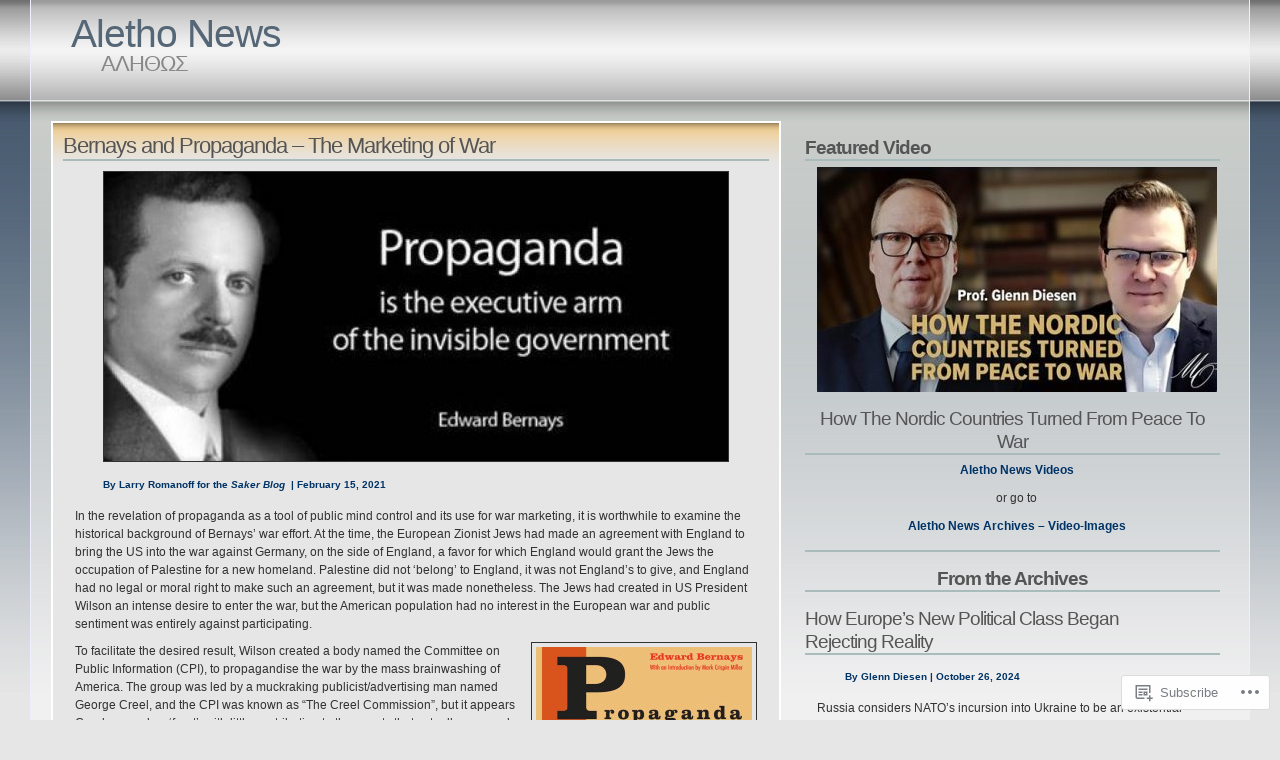

--- FILE ---
content_type: text/html; charset=UTF-8
request_url: https://alethonews.com/tag/wwi/
body_size: 113146
content:
<!DOCTYPE html PUBLIC "-//W3C//DTD XHTML 1.1//EN" "http://www.w3.org/TR/xhtml11/DTD/xhtml11.dtd">
<html xmlns="http://www.w3.org/1999/xhtml" lang="en">
<head>
<meta http-equiv="Content-Type" content="text/html; charset=UTF-8" />
<title>WWI &laquo; Aletho News</title>
<link rel="stylesheet" href="https://s0.wp.com/wp-content/themes/pub/andreas04/style.css?m=1741693321i" type="text/css" media="screen" />
<link rel="pingback" href="https://alethonews.com/xmlrpc.php" />
<meta name='robots' content='max-image-preview:large' />
<meta name="google-site-verification" content="KTxZ8gScrxSYw-43N4aE6gdNie9Nchw_NfD9d2hn5i8" />

<!-- Async WordPress.com Remote Login -->
<script id="wpcom_remote_login_js">
var wpcom_remote_login_extra_auth = '';
function wpcom_remote_login_remove_dom_node_id( element_id ) {
	var dom_node = document.getElementById( element_id );
	if ( dom_node ) { dom_node.parentNode.removeChild( dom_node ); }
}
function wpcom_remote_login_remove_dom_node_classes( class_name ) {
	var dom_nodes = document.querySelectorAll( '.' + class_name );
	for ( var i = 0; i < dom_nodes.length; i++ ) {
		dom_nodes[ i ].parentNode.removeChild( dom_nodes[ i ] );
	}
}
function wpcom_remote_login_final_cleanup() {
	wpcom_remote_login_remove_dom_node_classes( "wpcom_remote_login_msg" );
	wpcom_remote_login_remove_dom_node_id( "wpcom_remote_login_key" );
	wpcom_remote_login_remove_dom_node_id( "wpcom_remote_login_validate" );
	wpcom_remote_login_remove_dom_node_id( "wpcom_remote_login_js" );
	wpcom_remote_login_remove_dom_node_id( "wpcom_request_access_iframe" );
	wpcom_remote_login_remove_dom_node_id( "wpcom_request_access_styles" );
}

// Watch for messages back from the remote login
window.addEventListener( "message", function( e ) {
	if ( e.origin === "https://r-login.wordpress.com" ) {
		var data = {};
		try {
			data = JSON.parse( e.data );
		} catch( e ) {
			wpcom_remote_login_final_cleanup();
			return;
		}

		if ( data.msg === 'LOGIN' ) {
			// Clean up the login check iframe
			wpcom_remote_login_remove_dom_node_id( "wpcom_remote_login_key" );

			var id_regex = new RegExp( /^[0-9]+$/ );
			var token_regex = new RegExp( /^.*|.*|.*$/ );
			if (
				token_regex.test( data.token )
				&& id_regex.test( data.wpcomid )
			) {
				// We have everything we need to ask for a login
				var script = document.createElement( "script" );
				script.setAttribute( "id", "wpcom_remote_login_validate" );
				script.src = '/remote-login.php?wpcom_remote_login=validate'
					+ '&wpcomid=' + data.wpcomid
					+ '&token=' + encodeURIComponent( data.token )
					+ '&host=' + window.location.protocol
					+ '//' + window.location.hostname
					+ '&postid=220467'
					+ '&is_singular=';
				document.body.appendChild( script );
			}

			return;
		}

		// Safari ITP, not logged in, so redirect
		if ( data.msg === 'LOGIN-REDIRECT' ) {
			window.location = 'https://wordpress.com/log-in?redirect_to=' + window.location.href;
			return;
		}

		// Safari ITP, storage access failed, remove the request
		if ( data.msg === 'LOGIN-REMOVE' ) {
			var css_zap = 'html { -webkit-transition: margin-top 1s; transition: margin-top 1s; } /* 9001 */ html { margin-top: 0 !important; } * html body { margin-top: 0 !important; } @media screen and ( max-width: 782px ) { html { margin-top: 0 !important; } * html body { margin-top: 0 !important; } }';
			var style_zap = document.createElement( 'style' );
			style_zap.type = 'text/css';
			style_zap.appendChild( document.createTextNode( css_zap ) );
			document.body.appendChild( style_zap );

			var e = document.getElementById( 'wpcom_request_access_iframe' );
			e.parentNode.removeChild( e );

			document.cookie = 'wordpress_com_login_access=denied; path=/; max-age=31536000';

			return;
		}

		// Safari ITP
		if ( data.msg === 'REQUEST_ACCESS' ) {
			console.log( 'request access: safari' );

			// Check ITP iframe enable/disable knob
			if ( wpcom_remote_login_extra_auth !== 'safari_itp_iframe' ) {
				return;
			}

			// If we are in a "private window" there is no ITP.
			var private_window = false;
			try {
				var opendb = window.openDatabase( null, null, null, null );
			} catch( e ) {
				private_window = true;
			}

			if ( private_window ) {
				console.log( 'private window' );
				return;
			}

			var iframe = document.createElement( 'iframe' );
			iframe.id = 'wpcom_request_access_iframe';
			iframe.setAttribute( 'scrolling', 'no' );
			iframe.setAttribute( 'sandbox', 'allow-storage-access-by-user-activation allow-scripts allow-same-origin allow-top-navigation-by-user-activation' );
			iframe.src = 'https://r-login.wordpress.com/remote-login.php?wpcom_remote_login=request_access&origin=' + encodeURIComponent( data.origin ) + '&wpcomid=' + encodeURIComponent( data.wpcomid );

			var css = 'html { -webkit-transition: margin-top 1s; transition: margin-top 1s; } /* 9001 */ html { margin-top: 46px !important; } * html body { margin-top: 46px !important; } @media screen and ( max-width: 660px ) { html { margin-top: 71px !important; } * html body { margin-top: 71px !important; } #wpcom_request_access_iframe { display: block; height: 71px !important; } } #wpcom_request_access_iframe { border: 0px; height: 46px; position: fixed; top: 0; left: 0; width: 100%; min-width: 100%; z-index: 99999; background: #23282d; } ';

			var style = document.createElement( 'style' );
			style.type = 'text/css';
			style.id = 'wpcom_request_access_styles';
			style.appendChild( document.createTextNode( css ) );
			document.body.appendChild( style );

			document.body.appendChild( iframe );
		}

		if ( data.msg === 'DONE' ) {
			wpcom_remote_login_final_cleanup();
		}
	}
}, false );

// Inject the remote login iframe after the page has had a chance to load
// more critical resources
window.addEventListener( "DOMContentLoaded", function( e ) {
	var iframe = document.createElement( "iframe" );
	iframe.style.display = "none";
	iframe.setAttribute( "scrolling", "no" );
	iframe.setAttribute( "id", "wpcom_remote_login_key" );
	iframe.src = "https://r-login.wordpress.com/remote-login.php"
		+ "?wpcom_remote_login=key"
		+ "&origin=aHR0cHM6Ly9hbGV0aG9uZXdzLmNvbQ%3D%3D"
		+ "&wpcomid=10703098"
		+ "&time=" + Math.floor( Date.now() / 1000 );
	document.body.appendChild( iframe );
}, false );
</script>
<link rel='dns-prefetch' href='//s0.wp.com' />
<link rel="alternate" type="application/rss+xml" title="Aletho News &raquo; Feed" href="https://alethonews.com/feed/" />
<link rel="alternate" type="application/rss+xml" title="Aletho News &raquo; Comments Feed" href="https://alethonews.com/comments/feed/" />
<link rel="alternate" type="application/rss+xml" title="Aletho News &raquo; WWI Tag Feed" href="https://alethonews.com/tag/wwi/feed/" />
	<script type="text/javascript">
		/* <![CDATA[ */
		function addLoadEvent(func) {
			var oldonload = window.onload;
			if (typeof window.onload != 'function') {
				window.onload = func;
			} else {
				window.onload = function () {
					oldonload();
					func();
				}
			}
		}
		/* ]]> */
	</script>
	<style id='wp-emoji-styles-inline-css'>

	img.wp-smiley, img.emoji {
		display: inline !important;
		border: none !important;
		box-shadow: none !important;
		height: 1em !important;
		width: 1em !important;
		margin: 0 0.07em !important;
		vertical-align: -0.1em !important;
		background: none !important;
		padding: 0 !important;
	}
/*# sourceURL=wp-emoji-styles-inline-css */
</style>
<link crossorigin='anonymous' rel='stylesheet' id='all-css-2-1' href='/wp-content/plugins/gutenberg-core/v22.2.0/build/styles/block-library/style.css?m=1764855221i&cssminify=yes' type='text/css' media='all' />
<style id='wp-block-library-inline-css'>
.has-text-align-justify {
	text-align:justify;
}
.has-text-align-justify{text-align:justify;}

/*# sourceURL=wp-block-library-inline-css */
</style><style id='global-styles-inline-css'>
:root{--wp--preset--aspect-ratio--square: 1;--wp--preset--aspect-ratio--4-3: 4/3;--wp--preset--aspect-ratio--3-4: 3/4;--wp--preset--aspect-ratio--3-2: 3/2;--wp--preset--aspect-ratio--2-3: 2/3;--wp--preset--aspect-ratio--16-9: 16/9;--wp--preset--aspect-ratio--9-16: 9/16;--wp--preset--color--black: #000000;--wp--preset--color--cyan-bluish-gray: #abb8c3;--wp--preset--color--white: #ffffff;--wp--preset--color--pale-pink: #f78da7;--wp--preset--color--vivid-red: #cf2e2e;--wp--preset--color--luminous-vivid-orange: #ff6900;--wp--preset--color--luminous-vivid-amber: #fcb900;--wp--preset--color--light-green-cyan: #7bdcb5;--wp--preset--color--vivid-green-cyan: #00d084;--wp--preset--color--pale-cyan-blue: #8ed1fc;--wp--preset--color--vivid-cyan-blue: #0693e3;--wp--preset--color--vivid-purple: #9b51e0;--wp--preset--gradient--vivid-cyan-blue-to-vivid-purple: linear-gradient(135deg,rgb(6,147,227) 0%,rgb(155,81,224) 100%);--wp--preset--gradient--light-green-cyan-to-vivid-green-cyan: linear-gradient(135deg,rgb(122,220,180) 0%,rgb(0,208,130) 100%);--wp--preset--gradient--luminous-vivid-amber-to-luminous-vivid-orange: linear-gradient(135deg,rgb(252,185,0) 0%,rgb(255,105,0) 100%);--wp--preset--gradient--luminous-vivid-orange-to-vivid-red: linear-gradient(135deg,rgb(255,105,0) 0%,rgb(207,46,46) 100%);--wp--preset--gradient--very-light-gray-to-cyan-bluish-gray: linear-gradient(135deg,rgb(238,238,238) 0%,rgb(169,184,195) 100%);--wp--preset--gradient--cool-to-warm-spectrum: linear-gradient(135deg,rgb(74,234,220) 0%,rgb(151,120,209) 20%,rgb(207,42,186) 40%,rgb(238,44,130) 60%,rgb(251,105,98) 80%,rgb(254,248,76) 100%);--wp--preset--gradient--blush-light-purple: linear-gradient(135deg,rgb(255,206,236) 0%,rgb(152,150,240) 100%);--wp--preset--gradient--blush-bordeaux: linear-gradient(135deg,rgb(254,205,165) 0%,rgb(254,45,45) 50%,rgb(107,0,62) 100%);--wp--preset--gradient--luminous-dusk: linear-gradient(135deg,rgb(255,203,112) 0%,rgb(199,81,192) 50%,rgb(65,88,208) 100%);--wp--preset--gradient--pale-ocean: linear-gradient(135deg,rgb(255,245,203) 0%,rgb(182,227,212) 50%,rgb(51,167,181) 100%);--wp--preset--gradient--electric-grass: linear-gradient(135deg,rgb(202,248,128) 0%,rgb(113,206,126) 100%);--wp--preset--gradient--midnight: linear-gradient(135deg,rgb(2,3,129) 0%,rgb(40,116,252) 100%);--wp--preset--font-size--small: 13px;--wp--preset--font-size--medium: 20px;--wp--preset--font-size--large: 36px;--wp--preset--font-size--x-large: 42px;--wp--preset--font-family--albert-sans: 'Albert Sans', sans-serif;--wp--preset--font-family--alegreya: Alegreya, serif;--wp--preset--font-family--arvo: Arvo, serif;--wp--preset--font-family--bodoni-moda: 'Bodoni Moda', serif;--wp--preset--font-family--bricolage-grotesque: 'Bricolage Grotesque', sans-serif;--wp--preset--font-family--cabin: Cabin, sans-serif;--wp--preset--font-family--chivo: Chivo, sans-serif;--wp--preset--font-family--commissioner: Commissioner, sans-serif;--wp--preset--font-family--cormorant: Cormorant, serif;--wp--preset--font-family--courier-prime: 'Courier Prime', monospace;--wp--preset--font-family--crimson-pro: 'Crimson Pro', serif;--wp--preset--font-family--dm-mono: 'DM Mono', monospace;--wp--preset--font-family--dm-sans: 'DM Sans', sans-serif;--wp--preset--font-family--dm-serif-display: 'DM Serif Display', serif;--wp--preset--font-family--domine: Domine, serif;--wp--preset--font-family--eb-garamond: 'EB Garamond', serif;--wp--preset--font-family--epilogue: Epilogue, sans-serif;--wp--preset--font-family--fahkwang: Fahkwang, sans-serif;--wp--preset--font-family--figtree: Figtree, sans-serif;--wp--preset--font-family--fira-sans: 'Fira Sans', sans-serif;--wp--preset--font-family--fjalla-one: 'Fjalla One', sans-serif;--wp--preset--font-family--fraunces: Fraunces, serif;--wp--preset--font-family--gabarito: Gabarito, system-ui;--wp--preset--font-family--ibm-plex-mono: 'IBM Plex Mono', monospace;--wp--preset--font-family--ibm-plex-sans: 'IBM Plex Sans', sans-serif;--wp--preset--font-family--ibarra-real-nova: 'Ibarra Real Nova', serif;--wp--preset--font-family--instrument-serif: 'Instrument Serif', serif;--wp--preset--font-family--inter: Inter, sans-serif;--wp--preset--font-family--josefin-sans: 'Josefin Sans', sans-serif;--wp--preset--font-family--jost: Jost, sans-serif;--wp--preset--font-family--libre-baskerville: 'Libre Baskerville', serif;--wp--preset--font-family--libre-franklin: 'Libre Franklin', sans-serif;--wp--preset--font-family--literata: Literata, serif;--wp--preset--font-family--lora: Lora, serif;--wp--preset--font-family--merriweather: Merriweather, serif;--wp--preset--font-family--montserrat: Montserrat, sans-serif;--wp--preset--font-family--newsreader: Newsreader, serif;--wp--preset--font-family--noto-sans-mono: 'Noto Sans Mono', sans-serif;--wp--preset--font-family--nunito: Nunito, sans-serif;--wp--preset--font-family--open-sans: 'Open Sans', sans-serif;--wp--preset--font-family--overpass: Overpass, sans-serif;--wp--preset--font-family--pt-serif: 'PT Serif', serif;--wp--preset--font-family--petrona: Petrona, serif;--wp--preset--font-family--piazzolla: Piazzolla, serif;--wp--preset--font-family--playfair-display: 'Playfair Display', serif;--wp--preset--font-family--plus-jakarta-sans: 'Plus Jakarta Sans', sans-serif;--wp--preset--font-family--poppins: Poppins, sans-serif;--wp--preset--font-family--raleway: Raleway, sans-serif;--wp--preset--font-family--roboto: Roboto, sans-serif;--wp--preset--font-family--roboto-slab: 'Roboto Slab', serif;--wp--preset--font-family--rubik: Rubik, sans-serif;--wp--preset--font-family--rufina: Rufina, serif;--wp--preset--font-family--sora: Sora, sans-serif;--wp--preset--font-family--source-sans-3: 'Source Sans 3', sans-serif;--wp--preset--font-family--source-serif-4: 'Source Serif 4', serif;--wp--preset--font-family--space-mono: 'Space Mono', monospace;--wp--preset--font-family--syne: Syne, sans-serif;--wp--preset--font-family--texturina: Texturina, serif;--wp--preset--font-family--urbanist: Urbanist, sans-serif;--wp--preset--font-family--work-sans: 'Work Sans', sans-serif;--wp--preset--spacing--20: 0.44rem;--wp--preset--spacing--30: 0.67rem;--wp--preset--spacing--40: 1rem;--wp--preset--spacing--50: 1.5rem;--wp--preset--spacing--60: 2.25rem;--wp--preset--spacing--70: 3.38rem;--wp--preset--spacing--80: 5.06rem;--wp--preset--shadow--natural: 6px 6px 9px rgba(0, 0, 0, 0.2);--wp--preset--shadow--deep: 12px 12px 50px rgba(0, 0, 0, 0.4);--wp--preset--shadow--sharp: 6px 6px 0px rgba(0, 0, 0, 0.2);--wp--preset--shadow--outlined: 6px 6px 0px -3px rgb(255, 255, 255), 6px 6px rgb(0, 0, 0);--wp--preset--shadow--crisp: 6px 6px 0px rgb(0, 0, 0);}:where(.is-layout-flex){gap: 0.5em;}:where(.is-layout-grid){gap: 0.5em;}body .is-layout-flex{display: flex;}.is-layout-flex{flex-wrap: wrap;align-items: center;}.is-layout-flex > :is(*, div){margin: 0;}body .is-layout-grid{display: grid;}.is-layout-grid > :is(*, div){margin: 0;}:where(.wp-block-columns.is-layout-flex){gap: 2em;}:where(.wp-block-columns.is-layout-grid){gap: 2em;}:where(.wp-block-post-template.is-layout-flex){gap: 1.25em;}:where(.wp-block-post-template.is-layout-grid){gap: 1.25em;}.has-black-color{color: var(--wp--preset--color--black) !important;}.has-cyan-bluish-gray-color{color: var(--wp--preset--color--cyan-bluish-gray) !important;}.has-white-color{color: var(--wp--preset--color--white) !important;}.has-pale-pink-color{color: var(--wp--preset--color--pale-pink) !important;}.has-vivid-red-color{color: var(--wp--preset--color--vivid-red) !important;}.has-luminous-vivid-orange-color{color: var(--wp--preset--color--luminous-vivid-orange) !important;}.has-luminous-vivid-amber-color{color: var(--wp--preset--color--luminous-vivid-amber) !important;}.has-light-green-cyan-color{color: var(--wp--preset--color--light-green-cyan) !important;}.has-vivid-green-cyan-color{color: var(--wp--preset--color--vivid-green-cyan) !important;}.has-pale-cyan-blue-color{color: var(--wp--preset--color--pale-cyan-blue) !important;}.has-vivid-cyan-blue-color{color: var(--wp--preset--color--vivid-cyan-blue) !important;}.has-vivid-purple-color{color: var(--wp--preset--color--vivid-purple) !important;}.has-black-background-color{background-color: var(--wp--preset--color--black) !important;}.has-cyan-bluish-gray-background-color{background-color: var(--wp--preset--color--cyan-bluish-gray) !important;}.has-white-background-color{background-color: var(--wp--preset--color--white) !important;}.has-pale-pink-background-color{background-color: var(--wp--preset--color--pale-pink) !important;}.has-vivid-red-background-color{background-color: var(--wp--preset--color--vivid-red) !important;}.has-luminous-vivid-orange-background-color{background-color: var(--wp--preset--color--luminous-vivid-orange) !important;}.has-luminous-vivid-amber-background-color{background-color: var(--wp--preset--color--luminous-vivid-amber) !important;}.has-light-green-cyan-background-color{background-color: var(--wp--preset--color--light-green-cyan) !important;}.has-vivid-green-cyan-background-color{background-color: var(--wp--preset--color--vivid-green-cyan) !important;}.has-pale-cyan-blue-background-color{background-color: var(--wp--preset--color--pale-cyan-blue) !important;}.has-vivid-cyan-blue-background-color{background-color: var(--wp--preset--color--vivid-cyan-blue) !important;}.has-vivid-purple-background-color{background-color: var(--wp--preset--color--vivid-purple) !important;}.has-black-border-color{border-color: var(--wp--preset--color--black) !important;}.has-cyan-bluish-gray-border-color{border-color: var(--wp--preset--color--cyan-bluish-gray) !important;}.has-white-border-color{border-color: var(--wp--preset--color--white) !important;}.has-pale-pink-border-color{border-color: var(--wp--preset--color--pale-pink) !important;}.has-vivid-red-border-color{border-color: var(--wp--preset--color--vivid-red) !important;}.has-luminous-vivid-orange-border-color{border-color: var(--wp--preset--color--luminous-vivid-orange) !important;}.has-luminous-vivid-amber-border-color{border-color: var(--wp--preset--color--luminous-vivid-amber) !important;}.has-light-green-cyan-border-color{border-color: var(--wp--preset--color--light-green-cyan) !important;}.has-vivid-green-cyan-border-color{border-color: var(--wp--preset--color--vivid-green-cyan) !important;}.has-pale-cyan-blue-border-color{border-color: var(--wp--preset--color--pale-cyan-blue) !important;}.has-vivid-cyan-blue-border-color{border-color: var(--wp--preset--color--vivid-cyan-blue) !important;}.has-vivid-purple-border-color{border-color: var(--wp--preset--color--vivid-purple) !important;}.has-vivid-cyan-blue-to-vivid-purple-gradient-background{background: var(--wp--preset--gradient--vivid-cyan-blue-to-vivid-purple) !important;}.has-light-green-cyan-to-vivid-green-cyan-gradient-background{background: var(--wp--preset--gradient--light-green-cyan-to-vivid-green-cyan) !important;}.has-luminous-vivid-amber-to-luminous-vivid-orange-gradient-background{background: var(--wp--preset--gradient--luminous-vivid-amber-to-luminous-vivid-orange) !important;}.has-luminous-vivid-orange-to-vivid-red-gradient-background{background: var(--wp--preset--gradient--luminous-vivid-orange-to-vivid-red) !important;}.has-very-light-gray-to-cyan-bluish-gray-gradient-background{background: var(--wp--preset--gradient--very-light-gray-to-cyan-bluish-gray) !important;}.has-cool-to-warm-spectrum-gradient-background{background: var(--wp--preset--gradient--cool-to-warm-spectrum) !important;}.has-blush-light-purple-gradient-background{background: var(--wp--preset--gradient--blush-light-purple) !important;}.has-blush-bordeaux-gradient-background{background: var(--wp--preset--gradient--blush-bordeaux) !important;}.has-luminous-dusk-gradient-background{background: var(--wp--preset--gradient--luminous-dusk) !important;}.has-pale-ocean-gradient-background{background: var(--wp--preset--gradient--pale-ocean) !important;}.has-electric-grass-gradient-background{background: var(--wp--preset--gradient--electric-grass) !important;}.has-midnight-gradient-background{background: var(--wp--preset--gradient--midnight) !important;}.has-small-font-size{font-size: var(--wp--preset--font-size--small) !important;}.has-medium-font-size{font-size: var(--wp--preset--font-size--medium) !important;}.has-large-font-size{font-size: var(--wp--preset--font-size--large) !important;}.has-x-large-font-size{font-size: var(--wp--preset--font-size--x-large) !important;}.has-albert-sans-font-family{font-family: var(--wp--preset--font-family--albert-sans) !important;}.has-alegreya-font-family{font-family: var(--wp--preset--font-family--alegreya) !important;}.has-arvo-font-family{font-family: var(--wp--preset--font-family--arvo) !important;}.has-bodoni-moda-font-family{font-family: var(--wp--preset--font-family--bodoni-moda) !important;}.has-bricolage-grotesque-font-family{font-family: var(--wp--preset--font-family--bricolage-grotesque) !important;}.has-cabin-font-family{font-family: var(--wp--preset--font-family--cabin) !important;}.has-chivo-font-family{font-family: var(--wp--preset--font-family--chivo) !important;}.has-commissioner-font-family{font-family: var(--wp--preset--font-family--commissioner) !important;}.has-cormorant-font-family{font-family: var(--wp--preset--font-family--cormorant) !important;}.has-courier-prime-font-family{font-family: var(--wp--preset--font-family--courier-prime) !important;}.has-crimson-pro-font-family{font-family: var(--wp--preset--font-family--crimson-pro) !important;}.has-dm-mono-font-family{font-family: var(--wp--preset--font-family--dm-mono) !important;}.has-dm-sans-font-family{font-family: var(--wp--preset--font-family--dm-sans) !important;}.has-dm-serif-display-font-family{font-family: var(--wp--preset--font-family--dm-serif-display) !important;}.has-domine-font-family{font-family: var(--wp--preset--font-family--domine) !important;}.has-eb-garamond-font-family{font-family: var(--wp--preset--font-family--eb-garamond) !important;}.has-epilogue-font-family{font-family: var(--wp--preset--font-family--epilogue) !important;}.has-fahkwang-font-family{font-family: var(--wp--preset--font-family--fahkwang) !important;}.has-figtree-font-family{font-family: var(--wp--preset--font-family--figtree) !important;}.has-fira-sans-font-family{font-family: var(--wp--preset--font-family--fira-sans) !important;}.has-fjalla-one-font-family{font-family: var(--wp--preset--font-family--fjalla-one) !important;}.has-fraunces-font-family{font-family: var(--wp--preset--font-family--fraunces) !important;}.has-gabarito-font-family{font-family: var(--wp--preset--font-family--gabarito) !important;}.has-ibm-plex-mono-font-family{font-family: var(--wp--preset--font-family--ibm-plex-mono) !important;}.has-ibm-plex-sans-font-family{font-family: var(--wp--preset--font-family--ibm-plex-sans) !important;}.has-ibarra-real-nova-font-family{font-family: var(--wp--preset--font-family--ibarra-real-nova) !important;}.has-instrument-serif-font-family{font-family: var(--wp--preset--font-family--instrument-serif) !important;}.has-inter-font-family{font-family: var(--wp--preset--font-family--inter) !important;}.has-josefin-sans-font-family{font-family: var(--wp--preset--font-family--josefin-sans) !important;}.has-jost-font-family{font-family: var(--wp--preset--font-family--jost) !important;}.has-libre-baskerville-font-family{font-family: var(--wp--preset--font-family--libre-baskerville) !important;}.has-libre-franklin-font-family{font-family: var(--wp--preset--font-family--libre-franklin) !important;}.has-literata-font-family{font-family: var(--wp--preset--font-family--literata) !important;}.has-lora-font-family{font-family: var(--wp--preset--font-family--lora) !important;}.has-merriweather-font-family{font-family: var(--wp--preset--font-family--merriweather) !important;}.has-montserrat-font-family{font-family: var(--wp--preset--font-family--montserrat) !important;}.has-newsreader-font-family{font-family: var(--wp--preset--font-family--newsreader) !important;}.has-noto-sans-mono-font-family{font-family: var(--wp--preset--font-family--noto-sans-mono) !important;}.has-nunito-font-family{font-family: var(--wp--preset--font-family--nunito) !important;}.has-open-sans-font-family{font-family: var(--wp--preset--font-family--open-sans) !important;}.has-overpass-font-family{font-family: var(--wp--preset--font-family--overpass) !important;}.has-pt-serif-font-family{font-family: var(--wp--preset--font-family--pt-serif) !important;}.has-petrona-font-family{font-family: var(--wp--preset--font-family--petrona) !important;}.has-piazzolla-font-family{font-family: var(--wp--preset--font-family--piazzolla) !important;}.has-playfair-display-font-family{font-family: var(--wp--preset--font-family--playfair-display) !important;}.has-plus-jakarta-sans-font-family{font-family: var(--wp--preset--font-family--plus-jakarta-sans) !important;}.has-poppins-font-family{font-family: var(--wp--preset--font-family--poppins) !important;}.has-raleway-font-family{font-family: var(--wp--preset--font-family--raleway) !important;}.has-roboto-font-family{font-family: var(--wp--preset--font-family--roboto) !important;}.has-roboto-slab-font-family{font-family: var(--wp--preset--font-family--roboto-slab) !important;}.has-rubik-font-family{font-family: var(--wp--preset--font-family--rubik) !important;}.has-rufina-font-family{font-family: var(--wp--preset--font-family--rufina) !important;}.has-sora-font-family{font-family: var(--wp--preset--font-family--sora) !important;}.has-source-sans-3-font-family{font-family: var(--wp--preset--font-family--source-sans-3) !important;}.has-source-serif-4-font-family{font-family: var(--wp--preset--font-family--source-serif-4) !important;}.has-space-mono-font-family{font-family: var(--wp--preset--font-family--space-mono) !important;}.has-syne-font-family{font-family: var(--wp--preset--font-family--syne) !important;}.has-texturina-font-family{font-family: var(--wp--preset--font-family--texturina) !important;}.has-urbanist-font-family{font-family: var(--wp--preset--font-family--urbanist) !important;}.has-work-sans-font-family{font-family: var(--wp--preset--font-family--work-sans) !important;}
/*# sourceURL=global-styles-inline-css */
</style>

<style id='classic-theme-styles-inline-css'>
/*! This file is auto-generated */
.wp-block-button__link{color:#fff;background-color:#32373c;border-radius:9999px;box-shadow:none;text-decoration:none;padding:calc(.667em + 2px) calc(1.333em + 2px);font-size:1.125em}.wp-block-file__button{background:#32373c;color:#fff;text-decoration:none}
/*# sourceURL=/wp-includes/css/classic-themes.min.css */
</style>
<link crossorigin='anonymous' rel='stylesheet' id='all-css-4-1' href='/_static/??-eJx9kEsOwjAMRC+EE6UgKAvEWdrUhEB+il0Kt8dF4rfpxhpb8zyy9VTA5sSYWJcwOp9I29yHbK+kG2VaZYB8LAGh4k1t9OCJPw4gfgRUlmilfxbFEb67Kso8lo5nR8TBdxgwim0Jm/zgkAWntwbG+zJSJAb6vlQkAqnRjxH4LFm0xFWUW5xI90r7tkuQwwzygY59Tn8NnELn64we48FsW9Oum2a/uzwBl9eFkw==&cssminify=yes' type='text/css' media='all' />
<link crossorigin='anonymous' rel='stylesheet' id='print-css-5-1' href='/wp-content/mu-plugins/global-print/global-print.css?m=1465851035i&cssminify=yes' type='text/css' media='print' />
<style id='jetpack-global-styles-frontend-style-inline-css'>
:root { --font-headings: unset; --font-base: unset; --font-headings-default: -apple-system,BlinkMacSystemFont,"Segoe UI",Roboto,Oxygen-Sans,Ubuntu,Cantarell,"Helvetica Neue",sans-serif; --font-base-default: -apple-system,BlinkMacSystemFont,"Segoe UI",Roboto,Oxygen-Sans,Ubuntu,Cantarell,"Helvetica Neue",sans-serif;}
/*# sourceURL=jetpack-global-styles-frontend-style-inline-css */
</style>
<link crossorigin='anonymous' rel='stylesheet' id='all-css-8-1' href='/wp-content/themes/h4/global.css?m=1420737423i&cssminify=yes' type='text/css' media='all' />
<script type="text/javascript" id="wpcom-actionbar-placeholder-js-extra">
/* <![CDATA[ */
var actionbardata = {"siteID":"10703098","postID":"0","siteURL":"https://alethonews.com","xhrURL":"https://alethonews.com/wp-admin/admin-ajax.php","nonce":"8d63a61e57","isLoggedIn":"","statusMessage":"","subsEmailDefault":"instantly","proxyScriptUrl":"https://s0.wp.com/wp-content/js/wpcom-proxy-request.js?m=1513050504i&amp;ver=20211021","i18n":{"followedText":"New posts from this site will now appear in your \u003Ca href=\"https://wordpress.com/reader\"\u003EReader\u003C/a\u003E","foldBar":"Collapse this bar","unfoldBar":"Expand this bar","shortLinkCopied":"Shortlink copied to clipboard."}};
//# sourceURL=wpcom-actionbar-placeholder-js-extra
/* ]]> */
</script>
<script type="text/javascript" id="jetpack-mu-wpcom-settings-js-before">
/* <![CDATA[ */
var JETPACK_MU_WPCOM_SETTINGS = {"assetsUrl":"https://s0.wp.com/wp-content/mu-plugins/jetpack-mu-wpcom-plugin/sun/jetpack_vendor/automattic/jetpack-mu-wpcom/src/build/"};
//# sourceURL=jetpack-mu-wpcom-settings-js-before
/* ]]> */
</script>
<script crossorigin='anonymous' type='text/javascript'  src='/wp-content/js/rlt-proxy.js?m=1720530689i'></script>
<script type="text/javascript" id="rlt-proxy-js-after">
/* <![CDATA[ */
	rltInitialize( {"token":null,"iframeOrigins":["https:\/\/widgets.wp.com"]} );
//# sourceURL=rlt-proxy-js-after
/* ]]> */
</script>
<link rel="EditURI" type="application/rsd+xml" title="RSD" href="https://alethonews.wordpress.com/xmlrpc.php?rsd" />
<meta name="generator" content="WordPress.com" />

<!-- Jetpack Open Graph Tags -->
<meta property="og:type" content="website" />
<meta property="og:title" content="WWI &#8211; Aletho News" />
<meta property="og:url" content="https://alethonews.com/tag/wwi/" />
<meta property="og:site_name" content="Aletho News" />
<meta property="og:image" content="https://secure.gravatar.com/blavatar/95aa7b1e089fbe5650702ab1a25c6e7767f9f0767cb81268f259de947433588f?s=200&#038;ts=1768966770" />
<meta property="og:image:width" content="200" />
<meta property="og:image:height" content="200" />
<meta property="og:image:alt" content="" />
<meta property="og:locale" content="en_US" />
<meta name="twitter:creator" content="@Aletho" />
<meta name="twitter:site" content="@Aletho" />

<!-- End Jetpack Open Graph Tags -->
<link rel="shortcut icon" type="image/x-icon" href="https://secure.gravatar.com/blavatar/95aa7b1e089fbe5650702ab1a25c6e7767f9f0767cb81268f259de947433588f?s=32" sizes="16x16" />
<link rel="icon" type="image/x-icon" href="https://secure.gravatar.com/blavatar/95aa7b1e089fbe5650702ab1a25c6e7767f9f0767cb81268f259de947433588f?s=32" sizes="16x16" />
<link rel="apple-touch-icon" href="https://secure.gravatar.com/blavatar/95aa7b1e089fbe5650702ab1a25c6e7767f9f0767cb81268f259de947433588f?s=114" />
<link rel='openid.server' href='https://alethonews.com/?openidserver=1' />
<link rel='openid.delegate' href='https://alethonews.com/' />
<link rel="search" type="application/opensearchdescription+xml" href="https://alethonews.com/osd.xml" title="Aletho News" />
<link rel="search" type="application/opensearchdescription+xml" href="https://s1.wp.com/opensearch.xml" title="WordPress.com" />
<style type="text/css">.recentcomments a{display:inline !important;padding:0 !important;margin:0 !important;}</style>		<style type="text/css">
			.recentcomments a {
				display: inline !important;
				padding: 0 !important;
				margin: 0 !important;
			}

			table.recentcommentsavatartop img.avatar, table.recentcommentsavatarend img.avatar {
				border: 0px;
				margin: 0;
			}

			table.recentcommentsavatartop a, table.recentcommentsavatarend a {
				border: 0px !important;
				background-color: transparent !important;
			}

			td.recentcommentsavatarend, td.recentcommentsavatartop {
				padding: 0px 0px 1px 0px;
				margin: 0px;
			}

			td.recentcommentstextend {
				border: none !important;
				padding: 0px 0px 2px 10px;
			}

			.rtl td.recentcommentstextend {
				padding: 0px 10px 2px 0px;
			}

			td.recentcommentstexttop {
				border: none;
				padding: 0px 0px 0px 10px;
			}

			.rtl td.recentcommentstexttop {
				padding: 0px 10px 0px 0px;
			}
		</style>
		<meta name="description" content="Posts about WWI written by aletho" />
<link crossorigin='anonymous' rel='stylesheet' id='all-css-0-3' href='/_static/??-eJyVjssKwkAMRX/INowP1IX4KdKmg6SdScJkQn+/FR/gTpfncjhcmLVB4Rq5QvZGk9+JDcZYtcPpxWDOcCNG6JPgZGAzaSwtmm3g50CWwVM0wK6IW0wf5z382XseckrDir1hIa0kq/tFbSZ+hK/5Eo6H3fkU9mE7Lr2lXSA=&cssminify=yes' type='text/css' media='all' />
</head>

<body class="archive tag tag-wwi tag-234546 wp-theme-pubandreas04 customizer-styles-applied jetpack-reblog-enabled">
  <div id="container">

<div id="sitetitle">
<h1><a href="https://alethonews.com/" rel="home">Aletho News</a></h1>
<h2>ΑΛΗΘΩΣ</h2>
</div>

<div id="menu">
	</div>

    <div id="content">

      <div id="left">

        
          
              <div id="post-220467" class="entry post-220467 post type-post status-publish format-standard hentry category-civil-liberties category-fake-news category-false-flag-terrorism category-full-spectrum-dominance category-mainstream-media-warmongering category-wars-for-israel tag-uk tag-united-states tag-wwi tag-zionism">

                <h2><a href="https://alethonews.com/2021/02/15/bernays-and-propaganda-the-marketing-of-war/">Bernays and Propaganda – The Marketing of&nbsp;War</a></h2>

                <p><img data-attachment-id="220469" data-permalink="https://alethonews.com/2021/02/15/bernays-and-propaganda-the-marketing-of-war/bernays-1-864x400_c/" data-orig-file="https://alethonews.com/wp-content/uploads/2021/02/bernays-1-864x400_c-e1613431347296.jpg" data-orig-size="624,289" data-comments-opened="1" data-image-meta="{&quot;aperture&quot;:&quot;0&quot;,&quot;credit&quot;:&quot;&quot;,&quot;camera&quot;:&quot;&quot;,&quot;caption&quot;:&quot;&quot;,&quot;created_timestamp&quot;:&quot;0&quot;,&quot;copyright&quot;:&quot;&quot;,&quot;focal_length&quot;:&quot;0&quot;,&quot;iso&quot;:&quot;0&quot;,&quot;shutter_speed&quot;:&quot;0&quot;,&quot;title&quot;:&quot;&quot;,&quot;orientation&quot;:&quot;0&quot;}" data-image-title="Bernays-1-864x400_c" data-image-description="" data-image-caption="" data-medium-file="https://alethonews.com/wp-content/uploads/2021/02/bernays-1-864x400_c-e1613431347296.jpg?w=300" data-large-file="https://alethonews.com/wp-content/uploads/2021/02/bernays-1-864x400_c-e1613431347296.jpg?w=624" class="aligncenter size-full wp-image-220469" src="https://alethonews.com/wp-content/uploads/2021/02/bernays-1-864x400_c-e1613431347296.jpg?w=624&#038;h=289" alt="" width="624" height="289" srcset="https://alethonews.com/wp-content/uploads/2021/02/bernays-1-864x400_c-e1613431347296.jpg 624w, https://alethonews.com/wp-content/uploads/2021/02/bernays-1-864x400_c-e1613431347296.jpg?w=150&amp;h=69 150w, https://alethonews.com/wp-content/uploads/2021/02/bernays-1-864x400_c-e1613431347296.jpg?w=300&amp;h=139 300w" sizes="(max-width: 624px) 100vw, 624px" /></p>
<blockquote>
<h5><a href="https://thesaker.is/bernays-and-propaganda-the-marketing-of-war/" target="_blank" rel="noopener"><span style="color:#003366;">By Larry Romanoff for the <em>Saker Blog</em>  | February 15, 2021</span></a></h5>
</blockquote>
<p>In the revelation of propaganda as a tool of public mind control and its use for war marketing, it is worthwhile to examine the historical background of Bernays’ war effort. At the time, the European Zionist Jews had made an agreement with England to bring the US into the war against Germany, on the side of England, a favor for which England would grant the Jews the occupation of Palestine for a new homeland. Palestine did not ‘belong’ to England, it was not England’s to give, and England had no legal or moral right to make such an agreement, but it was made nonetheless. The Jews had created in US President Wilson an intense desire to enter the war, but the American population had no interest in the European war and public sentiment was entirely against participating.</p>
<p><img data-attachment-id="220471" data-permalink="https://alethonews.com/2021/02/15/bernays-and-propaganda-the-marketing-of-war/image-result-for-images-of-the-book-propaganda/" data-orig-file="https://alethonews.com/wp-content/uploads/2021/02/image-result-for-images-of-the-book-propaganda.jpg" data-orig-size="216,287" data-comments-opened="1" data-image-meta="{&quot;aperture&quot;:&quot;0&quot;,&quot;credit&quot;:&quot;&quot;,&quot;camera&quot;:&quot;&quot;,&quot;caption&quot;:&quot;&quot;,&quot;created_timestamp&quot;:&quot;0&quot;,&quot;copyright&quot;:&quot;&quot;,&quot;focal_length&quot;:&quot;0&quot;,&quot;iso&quot;:&quot;0&quot;,&quot;shutter_speed&quot;:&quot;0&quot;,&quot;title&quot;:&quot;&quot;,&quot;orientation&quot;:&quot;0&quot;}" data-image-title="image-result-for-images-of-the-book-propaganda" data-image-description="" data-image-caption="" data-medium-file="https://alethonews.com/wp-content/uploads/2021/02/image-result-for-images-of-the-book-propaganda.jpg?w=216" data-large-file="https://alethonews.com/wp-content/uploads/2021/02/image-result-for-images-of-the-book-propaganda.jpg?w=216" class="alignright size-full wp-image-220471" src="https://alethonews.com/wp-content/uploads/2021/02/image-result-for-images-of-the-book-propaganda.jpg?w=216&#038;h=287" alt="" width="216" height="287" srcset="https://alethonews.com/wp-content/uploads/2021/02/image-result-for-images-of-the-book-propaganda.jpg 216w, https://alethonews.com/wp-content/uploads/2021/02/image-result-for-images-of-the-book-propaganda.jpg?w=113&amp;h=150 113w" sizes="(max-width: 216px) 100vw, 216px" />To facilitate the desired result, Wilson created a body named the Committee on Public Information (CPI), to propagandise the war by the mass brainwashing of America. The group was led by a muckraking publicist/advertising man named George Creel, and the CPI was known as “The Creel Commission”, but it appears Creel was only a ‘front’, with little contribution to the events that actually occurred. The CPI was staffed with a heavy slate of psychologists and carefully-selected men from the media, academia, advertising, and the movie and music industries. Two of the most important members were Walter Lippmann, whom Wilson described as “the most brilliant man of his age”, and Edward Bernays, who was the group’s top mind-control expert, both Jews and both aware of the stakes in this game. Bernays planned to combine his uncle Freud’s psychiatric insights with mass psychology, blended with modern advertising techniques, and apply them to the task of mass mind control. Movies were already powerful new tools for misinformation and opinion control, as was radio, and TV would soon be added to this list.</p>
<p>“Wilson’s agreement to create the CPI was actually a turning point in world history, the first truly scientific attempt to form, manipulate and control the perceptions and beliefs of an entire population.” (<a href="https://www.smithsonianmag.com/history/how-woodrow-wilsons-propaganda-machine-changed-american-journalism-180963082/">1</a>) (<a href="https://theconversation.com/how-woodrow-wilsons-propaganda-machine-changed-american-journalism-76270">2</a>) (<a href="https://www.history.com/news/world-war-1-propaganda-woodrow-wilson-fake-news">3</a>)</p>
<p>With Wilson’s authority, these men were given almost unlimited scope to work their magic, and in order to ensure the success of their program and guarantee the eventual possession of Palestine, these men and their committee carried out <em>“a program of psychological warfare against the American people on a scale unprecedented in human history and with a degree of success that most propagandists could only dream about”.</em></p>
<p>In his 1922 book Public Opinion, Lippmann wrote, “The only feeling that anyone can have about an event he does not experience is the feeling aroused by his mental image of that event … For it is clear enough that under certain conditions men respond as powerfully to fictions as they do to realities.” And it was this psychological manipulation that these men employed to turn an entire nation of peaceful Americans into rabid war-mongers. (<a href="https://www.amazon.com/Public-Opinion-Original-Walter-Lippmannn/dp/1947844563">4</a>) (<a href="https://archive.org/details/publicopinion00lippgoog">5</a>)</p>
<p><strong>Note to readers:</strong> Some part of the immediately-following paragraphs is not mine. They are partially verbatim and partially paraphrasing, of some content I discovered many years ago and, even with diligent effort, I am today unable to locate the original source.</p>
<p>Having received permission and broad authority from the US President to “lead the public mind into war” and, with success threatened by widespread anti-war sentiment, these men determined to engineer what Lippmann called “the manufacture of consent”. The committee first identified all the different ways that information flowed to the population, examined the characteristics of each, and filled every channel with specially-crafted pro-war material. Their effort was unparalleled in its scale and sophistication, since the CPI had the power not only to manufacture false news and distribute it nationally through all channels, but to officially censor news and withhold information from the public. “They produced and distributed many thousands of ‘official’ press releases, virtually functioning as the information arm of the US government and were in fact the major provider of war news to the nation.”</p>
<p>These men wasted no time in organising a vast propaganda network and began flooding the US with anti-German propaganda consisting of hate literature, hate movies, songs, media articles and much more.</p>
<p>Lippmann and Bernays divided their Committee into nineteen ‘divisions’, each responsible for a different type of propaganda, and each utilising the expertise of vast numbers of psychologists, advertising experts, media personnel and movie moguls. (<a href="https://propagandacritic.com/previous-version-propaganda-critic/articles/ww1.cpi.html">6</a>) (<a href="https://www.smithsonianmag.com/history/how-woodrow-wilsons-propaganda-machine-changed-american-journalism-180963082/">7</a>) The intention was to flood every means of communication with the goal of inciting hatred of everything German and to promote American entry into the war as the only option for patriotic Americans. They filled every part of US print media with anti-German hate propaganda. In the News Division alone, in an average week, more than 20,000 newspaper columns carried entirely false propaganda articles produced by the CPI, promoting hatred of Germany and Germans, describing atrocities that had never occurred and painting the Germans as vicious and inhuman monsters. Lippmann and Bernays not only instituted (compulsory) “voluntary guidelines” for the inclusion of their monstrous tales in all media, but they rigidly enforced a censorship in the American mass media to suppress any contradictory content.</p>
<p><img data-attachment-id="220472" data-permalink="https://alethonews.com/2021/02/15/bernays-and-propaganda-the-marketing-of-war/http-www-bluemoonofshanghai-com-wp-content-uploa-1/" data-orig-file="https://alethonews.com/wp-content/uploads/2021/02/http-www-bluemoonofshanghai-com-wp-content-uploa-1.jpg" data-orig-size="308,463" data-comments-opened="1" data-image-meta="{&quot;aperture&quot;:&quot;0&quot;,&quot;credit&quot;:&quot;&quot;,&quot;camera&quot;:&quot;&quot;,&quot;caption&quot;:&quot;&quot;,&quot;created_timestamp&quot;:&quot;0&quot;,&quot;copyright&quot;:&quot;&quot;,&quot;focal_length&quot;:&quot;0&quot;,&quot;iso&quot;:&quot;0&quot;,&quot;shutter_speed&quot;:&quot;0&quot;,&quot;title&quot;:&quot;&quot;,&quot;orientation&quot;:&quot;0&quot;}" data-image-title="http-www-bluemoonofshanghai-com-wp-content-uploa-1" data-image-description="" data-image-caption="" data-medium-file="https://alethonews.com/wp-content/uploads/2021/02/http-www-bluemoonofshanghai-com-wp-content-uploa-1.jpg?w=200" data-large-file="https://alethonews.com/wp-content/uploads/2021/02/http-www-bluemoonofshanghai-com-wp-content-uploa-1.jpg?w=308" class="alignleft size-full wp-image-220472" src="https://alethonews.com/wp-content/uploads/2021/02/http-www-bluemoonofshanghai-com-wp-content-uploa-1.jpg?w=308&#038;h=463" alt="" width="308" height="463" srcset="https://alethonews.com/wp-content/uploads/2021/02/http-www-bluemoonofshanghai-com-wp-content-uploa-1.jpg 308w, https://alethonews.com/wp-content/uploads/2021/02/http-www-bluemoonofshanghai-com-wp-content-uploa-1.jpg?w=100&amp;h=150 100w, https://alethonews.com/wp-content/uploads/2021/02/http-www-bluemoonofshanghai-com-wp-content-uploa-1.jpg?w=200&amp;h=300 200w" sizes="(max-width: 308px) 100vw, 308px" /></p>
<p>Bernays cleverly realised that much of the public is disinclined to read long articles, and so formed a special division to produce brief rants and sound bytes meant to arouse the loathsome emotions of those with short attention spans. They created a Syndicated Features Division employing popular novelists to produce essays containing the official propaganda, which reached 10 to 15 million people each month. Another division was responsible for the cartoon sections of newspapers and other media, with the stated intention to “mobilize and direct the scattered cartoon power of the country for constructive war work”. They employed thousands of cartoonists who “achieved new heights in hate-mongering”, picturing the Germans as primitive and evil animals who stole, killed or raped everything they encountered.</p>
<p>They created a similar Division for Cinema that resulted in the Hollywood production of dozens of outrageous and virulently anti-German movies, hate films containing completely fictional tales of atrocities and bestialities committed by the Germans. Bernays was the source of movie scenes where “dirty” Germans (and later the dirtier Japanese) machine-gunned brave American pilots while parachuting to the ground. (<a href="https://www.wsws.org/en/articles/2010/08/holl-a05.html">8</a>) None of these tales were ever true; these and all others were total fabrications. Then, as now, the motion picture industry in the US was entirely controlled by Jews who were eager to assist. One Jewish editorial stated that “every individual at work in this industry wants to do his share . . . through slides, film leaders and trailers, posters and newspaper publicity they will spread that propaganda so necessary to the immediate mobilization of the country’s great resources”.</p>
<p>In addition to movies produced by the film studios, the CPI created its own Film Division which produced 60 or 70 “official” films that were viewed by many tens of millions of people each week. They created an Advertising Division to influence commercial advertisers to insert anti-German war propaganda into newspaper and magazine advertising, with almost every major US publication carrying a large quota of these ads. Then, as today, much of the media was Jewish-owned or controlled, and these men received much free space.</p>
<p>They created a ‘Division of Work with the Foreign Born’ (<a href="https://history.state.gov/historicaldocuments/frus1917-72PubDip/comp1">9</a>) to reach all immigrants in the country in their own languages, and used members of these communities to propagandise their own people, especially targeting all military-age foreigners who might become war conscripts. The CPI hired bi-lingual speakers to target every specific immigrant group in the US, and even had a Sioux ‘Four-Minute Man’ delivering speeches in seven native languages. They specially targeted all Jews in America, providing Yiddish speakers in thousands of theaters and workplaces. There also was a Foreign Section with sixteen divisions, which established offices in over thirty countries, to propagandise the populations of other nations.</p>
<p>Lippmann and Bernays wrote: “It is a matter of pride to the Committee on Public Information, as it should be to America, that the directors of English, French, and Italian propaganda were a unit in agreeing that our literature was remarkable above all others for its brilliant and concentrated effectiveness”.</p>
<p>Bernays’ Speaking Division organised a group known as the “Four-Minute Men’, 75,000 volunteers who gave speeches provoking hatred and fear of Germany and Germans, and urging war. They used farmers to appeal to farmers and businessmen to businessmen, with short, rousing speeches filled with imagery. These were so emotionally-loaded they often had dreadful consequences, in thousands of instances mobs gathering afterward and vandalised German homes and businesses in their city. (<a href="https://www.smithsonianmag.com/history/how-woodrow-wilsons-propaganda-machine-changed-american-journalism-180963082/">10</a>) In total, their speakers gave nearly 8 million speeches to more than 300 million listeners, all provoking hatred of Germany and Germans, and urging war. (11) (<a href="https://www.cincinnati.com/story/news/2017/03/11/anti-german-hysteria-city-during-wwi/98895422/">12</a>) (<a href="https://spartacus-educational.com/FWWantigerman.htm">13</a>) (<a href="http://www.revisionist.net/hysteria/index.html">14</a>) (<a href="http://www.revisionist.net/hysteria/german-triangle.html">15</a>)</p>
<p>A continuing atrocity is that even today misinformation sources like Britannica and the Smithsonian, and many American history websites, carry articles claiming “the CPI’s representatives, known as four-minute men, traveled throughout the U.S. urging Americans to buy war bonds and conserve food.” (<a href="https://www.history.com/this-day-in-history/wilson-asks-for-declaration-of-war">16</a>)</p>
<p>The Committee particularly targeted women, establishing a major Women’s Division, from fear that women “might constitute a subversive element in the nation, detrimental to wartime unity and the smooth functioning of [mandatory military conscription]”. They created a womens’ Four-Minute Man division to speak at womens groups and matinees to counteract the resistance to sending their sons and husbands to war. They inserted themselves into many women’s magazines where they controlled the cover and much of the internal content, encouraging women to send their sons to war, claiming he would return as “a man” instead of a corpse. The <em>Ladies Home Journal</em>, once the most inoffensive of publications, had many covers with dirty anti-German posters and most every issue with patriotic articles written by Bernays’ staff extolling the sacrifices of war.</p>
<p>One of Bernays’ mind-control divisions was responsible for popular music, the CPI hiring thousands of songwriters to create songs with anti-German lyrics, these playing constantly on the nation’s radio stations. Another division was responsible for public library content, tasked with the removal of any books favoring Germany, including the works of famous German authors and philosophers. Everything favorably German was censored, removed from public accessibility, or destroyed.</p>
<p>Perhaps the division most indicative of the moral bankruptcy of these men was their work with public school children. They heavily utilised psychologists in programs to spread hatred of Germany throughout America’s public school system where small children were taught the full gamut of Bernays’ hateful propaganda, then used as travelling salesmen to visit other schools and spread the hatred to their classmates, delivering totally fabricated tales of German atrocities to other small children. Uncounted thousands of children were organized as Four Minute Men speakers, with more than 200,000 schools participating. Bernays’ psychologists did their work well: American children became not only hate-filled but terrified of Germans. After these inflamed propaganda sessions, many American children demonstrated their “patriotism” by groups attacking German-Americans and stoning them, sometimes being congratulated by local newspapers for “doing their duty”. The ‘patriotic’ Boy Scouts of America contributed to the effort by regularly burning bundles of German newspapers that were on sale, and Germans were regularly insulted and spat upon by other citizens.</p>
<p>Bernays’ group published many thousands of children’s books and comics containing the most vile and hateful propaganda lies. Libraries sponsored anti-German children&#8217;s ‘story hours’ that used hate propaganda supplied by Bernays. Sunday school children were given coloring books depicting and encouraging violence against Germans.</p>
<p>Bernays’ Public literature attacked everything German in America, including schools and churches. In many schools the German language was forbidden to be taught to “pure Americans”, and administrators were urged to fire “all disloyal teachers”, meaning any Germans. The names of countless towns and cities were changed to eliminate their German origin: Berlin, Iowa became Lincoln, Iowa. German foods and food names were purged from restaurants; sauerkraut became ‘liberty cabbage’ and German Shepherds became ‘Alsatians’.</p>
<p>All American orchestras were ordered to eliminate from their performances any music by classic German composers like Beethoven, Bach and Mozart. In some states, the use of the German language was prohibited in public and on the telephone. German professors were fired from their universities, German-language or German-owned local newspapers were denied advertising revenue, constantly harassed, and often forced out of business.</p>
<p>Bernays instituted a program of questioning the patriotism and loyalty of all Germans in America, including those who had lived there for generations. He created a plan that enlisted volunteers to gather information on Germans, forming a semi-official organisation named the American Protective League that eventually had more than 200,000 members deputised as FBI agents to “police” community loyalty. This group and others “investigated” every German, and soon every person with anti-war views, as prima facie evidence of treason.</p>
<p><img loading="lazy" class="wp-image-52038 alignright" src="https://dxczjjuegupb.cloudfront.net/wp-content/uploads/2021/02/http-www-bluemoonofshanghai-com-wp-content-uploa-2.jpeg" alt="http://www.bluemoonofshanghai.com/wp-content/uploads/2021/02/tarred-and-feathered.jpg" width="338" height="500" /></p>
<p>Germans were forced to gather in public meetings and denounce Germany and its leaders. They were forced to purchase war bonds and publicly declare their allegiance to the US flag. As Bernays’ rhetoric reached dangerous levels, the anti-German hysteria and violence increased proportionately. Many Germans were forcibly removed from their homes, often torn from their beds during the night, taken out into the street and stripped naked, beaten and whipped, then forced to kneel and kiss the American flag. Many were tarred and feathered, then forced to leave their cities or towns. Some were lynched from trees. Priests and pastors were dragged out of their churches and beaten for giving sermons in German. (<a href="https://www.npr.org/2017/04/06/522903398/lynching-of-robert-prager-underlined-anti-german-sentiment-during-world-war-i">17</a>) (<a href="https://journal.historyitm.org/2013/10/17/feathered-and-tarred/">18</a>) (<a href="https://johnbrownnotesandessays.blogspot.com/2014/05/wwi-and-german-americans.html">19</a>) (<a href="https://www.dailymail.co.uk/news/article-4992032/Germans-AMERICA-World-War.html">20</a>)</p>
<p>The anti-German hysteria had people seeing spies everywhere, with House and Bernays greatly inflaming this trend by preparing Wilson’s infamous “Flag Day” speech (<a href="https://www.history.com/this-day-in-history/u-s-president-woodrow-wilson-gives-flag-day-address">21</a>) (<a href="https://www.politico.com/story/2016/06/president-wilson-proclaims-flag-day-224127">22</a>) where he claimed “The military masters of Germany have filled our unsuspecting communities with vicious spies and conspirators and have sought to corrupt the opinion of our people”. Newspaper editors were screaming that all Germans were spies who were poisoning American water supplies or infecting medical shipments to hospitals, and that most “ought to be taken out at sunrise and shot for treason”. The <em>Saturday Evening Post</em>, one of America’s most popular and influential magazines, announced that it was time to rid America of Germans, “the scum of the melting pot”. Congressmen recommended hanging or otherwise executing all Germans in America, State Governors urging the use of firing squads to eliminate “the disloyal element” from the entire state. The US Secretary of the Navy Josephus Daniels stated that Americans would “put the fear of God into the hearts” of these people.</p>
<p>According to Bernays, the key was to dehumanise and demonise the German people by filling American minds with fabricated tales of horror. The compliant media, largely Jewish-owned, obediently carried fake stories of poisoned candy being dropped from airplanes, German soldiers skewering babies like shish kebabs, the raping of nuns, and so much more. Eventually, the stories were accepted as true and the public’s natural resistance to war was overcome. From his uncle Freud, Bernays learned that a particularly effective strategy for demonising Germans was the use of atrocity stories. According to Harold Lasswell:</p>
<blockquote><p>“So great are the psychological resistances to war in modern nations that every war must appear to be a war of defense against a menacing, murderous aggressor. There must be no ambiguity about who the public is to hate. <strong>A handy rule for arousing hate is, if at first they do not enrage, use an atrocity. It has been employed with unvarying success in every conflict known to man.”</strong> (<a href="http://www.revisionist.net/hysteria/cpi-propaganda.html">23</a>)</p></blockquote>
<p>The CPI used every weapon available to spread their message to, as Creel would later say, “turn the American people into one white-hot mass (of hatred) . . .” Their psychological travesty so indoctrinated the public that daily life in America became infused with hatred and with Americans automatically conditioned to disgust and hatred for all things German.</p>
<p>They succeeded, and not only in the US. Teams of the same Jewish ‘specialists’ were following the same script in most other nations, all instilling massive hatred for Germans who, in every nation were vehemently portrayed as evil incarnate, simply from the fact of their German origin. In countries all around the world, the media spread the same message of hatred against Germany and the Germans.</p>
<p>In Brazil, anti-German demonstrations and riots consumed the country, with German businesses being destroyed and Germans being assaulted and killed. The Brazilian press carried Bernays’ intensely anti-German atrocity propaganda, stimulating demonstrations that were very ugly anti-German affairs. In some cities, hundreds of businesses, schools and homes were burned. In Porto Alegre, almost the entire German district was burned to the ground. In others, almost all German assets were seized. (<a href="https://digitalcommons.unl.edu/cgi/viewcontent.cgi?article=1168&amp;context=historyfacpub">24</a>)</p>
<p>In almost every nation, the German-language press and use of the German language completely disappeared during the war from fear of reprisal, as did all German schools and most businesses. None re-opened. In Canada and Australia, many names of towns or streets were changed to eliminate their German origin. In Britain, France, and Canada also, thousands of people were falsely interned and their apartments and shops most often looted. They didn’t miss any opportunity; in one case, they found a photo of a German soldier with a child on his knee and published it with the caption, “One wouldn’t believe I have just killed the mother.” The Jews’ atrocity war propaganda in Canada was almost as bad as in the US, with even the military vandalising German businesses, and all Germans not imprisoned having to register with the government. (<a href="https://www.warmuseum.ca/firstworldwar/history/life-at-home-during-the-war/enemy-aliens/anti-german-sentiment/">25</a>)</p>
<p>The UK was as bad as the US. Persons bearing a German name were driven to despair, driven out of their positions and their businesses ruined. The <em>Guardian</em> archives document that anti-German riots in England were remarkable for their destruction and violence. “Some Germans were pursued into their homes by the mob and pitched through the windows into the street, others were ducked in troughs, and others had their clothing stripped off their backs.” (<a href="https://www.theguardian.com/world/2015/may/13/anti-german-riots-lusitania-1915-first-world-war">26</a>) The anti-German hysteria became so severe that King George V had to change his German name of ‘Saxe-Coburg’ to ‘Windsor’, and relinquish all his German titles. (<a href="https://www.bbc.com/news/uk-england-25450726">27</a>)</p>
<p><img data-attachment-id="220473" data-permalink="https://alethonews.com/2021/02/15/bernays-and-propaganda-the-marketing-of-war/san-bruno-california-this-assembly-center-has-been-open-for-two-days-bus-load-after-bus-load-of/" data-orig-file="https://alethonews.com/wp-content/uploads/2021/02/dl23-e1613433705566.jpg" data-orig-size="400,297" data-comments-opened="1" data-image-meta="{&quot;aperture&quot;:&quot;0&quot;,&quot;credit&quot;:&quot;537677&quot;,&quot;camera&quot;:&quot;&quot;,&quot;caption&quot;:&quot;San Bruno, California. This assembly center has been open for two days. Bus-load after bus-load of evacuated persons of Japanese ancestry are arriving on this day after going through the necessary procedures, they are guided to the quarters assigned to them in the barracks. Only one mess hall was operating today. Photograph shows line-up of newly arrived evacuees outside this mess hall at noon. Note barracks in background, just built, for family units. There are three types of quarters in the center of post office. The wide road which runs diagonally across the photograph is the former racetrack.&quot;,&quot;created_timestamp&quot;:&quot;-873374400&quot;,&quot;copyright&quot;:&quot;https://catalog.archives.gov/id/537677&quot;,&quot;focal_length&quot;:&quot;0&quot;,&quot;iso&quot;:&quot;0&quot;,&quot;shutter_speed&quot;:&quot;0&quot;,&quot;title&quot;:&quot;San Bruno, California. This assembly center has been open for two days. Bus-load after bus-load of . . .&quot;,&quot;orientation&quot;:&quot;1&quot;}" data-image-title="San Bruno, California. This assembly center has been open for two days. Bus-load after bus-load of . . ." data-image-description="" data-image-caption="&lt;p&gt;San Bruno, California. This assembly center has been open for two days. Bus-load after bus-load of evacuated persons of Japanese ancestry are arriving on this day after going through the necessary procedures, they are guided to the quarters assigned to them in the barracks. Only one mess hall was operating today. Photograph shows line-up of newly arrived evacuees outside this mess hall at noon. Note barracks in background, just built, for family units. There are three types of quarters in the center of post office. The wide road which runs diagonally across the photograph is the former racetrack.&lt;/p&gt;
" data-medium-file="https://alethonews.com/wp-content/uploads/2021/02/dl23-e1613433705566.jpg?w=300" data-large-file="https://alethonews.com/wp-content/uploads/2021/02/dl23-e1613433705566.jpg?w=400" loading="lazy" class="size-full wp-image-220473 alignright" src="https://alethonews.com/wp-content/uploads/2021/02/dl23-e1613433705566.jpg?w=400&#038;h=297" alt="" width="400" height="297" srcset="https://alethonews.com/wp-content/uploads/2021/02/dl23-e1613433705566.jpg 400w, https://alethonews.com/wp-content/uploads/2021/02/dl23-e1613433705566.jpg?w=150&amp;h=111 150w, https://alethonews.com/wp-content/uploads/2021/02/dl23-e1613433705566.jpg?w=300&amp;h=223 300w" sizes="(max-width: 400px) 100vw, 400px" />Most Americans are aware that during the (again Bernays-induced) national hysteria during the Second World War the US government forced more than 100,000 US-born Japanese into concentration camps, but history has deleted the fact that many more Germans were interned in concentration camps in the US prior to and during the First War. German Mennonites who refused the draft as conscientious objectors were given prison sentences for as long as 30 years, and many died from abuse and torture in US prisons. Not only were Germans imprisoned, but all their assets were confiscated, this during both world wars, and not only personal assets but entire corporations owned by Germans were simply seized and sold. The government amassed more than half a billion dollars in seizures, nearly equivalent to the entire national budget at the time. Bayer in America was auctioned off on its own doorstep, to a friend of the Administration. (<a href="https://www.smithsonianmag.com/history/us-confiscated-half-billion-dollars-private-property-during-wwi-180952144/">28</a>) In fact, the US military entered every country with a German corporate presence and claimed ownership of all German assets. This portion is of such consequence I have dealt with it in detail in a separate article. (<a href="https://www.moonofshanghai.com/2020/04/the-greatest-intellectual-property.html">29</a>)</p>
<p>While Bernays was “making the world safe for democracy”, that safety was not meant for Americans. Under the coaching of Col. E. M. House who was Wilson’s Jewish handler, Wilson passed oppressive legislation including the Espionage Act and Sedition Act that were prepared by Bernays, were entirely fascist in content and which made illegal anything that might hinder American entry into the war. Freedom of speech and assembly, and press freedom virtually disappeared from America during this time, it eventually becoming illegal to say or write anything critical of the US government, its officials and even its “symbols”.</p>
<p>Any expression of objection to American entrance into the war would result in a fine of $10,000 (ten years’ average wages at the time) or 20 years in prison, with much of the policing power given to what were in effect private vigilante groups like the infamous American Protective League that operated virtually without oversight. The suppression of public opinion and of dissent, and the control exercised on anti-war communication was universal. The Espionage Act stated “Every letter, writing, circular, postal card, picture, print, engraving, photograph, newspaper, pamphlet, book, or other publication, matter or thing of any kind containing any matter which is intended to obstruct the recruiting or enlistment service of the United States is hereby declared to be non-mailable.” Nothing was permitted that might prevent the successful recruitment of American soldiers for a war that only the Jews wanted.</p>
<p>Because of Bernays, atrocity propaganda, the deliberate spreading of fabricated evils and inhuman war crimes became the foundation of the Committee’s efforts. With all of this and much more, Bernays and Lippmann turned America into a hotbed of hatred for the entire German population, accomplishing the goal of the Zionist Jews to use the US military as a tool, their own private army in the European war to fulfill their ambition for Palestine, and thus these two men changed the course of history.</p>
<p>Of course, the causes and aims of the propaganda were far more evil than anything the supposed ‘enemy’ had contemplated, but the goal was to not only invent an enemy but to make that enemy “appear savage, barbaric, and inhumane”, and thus worthy of destruction. This process has been followed many dozens of times in recent history, the latest being the US-Israeli destruction of Iraq, Libya and Syria. Usually, the compliant media repeat and embellish the stories without attempt at confirmation and, in virtually every instance, later attempts to confirm the atrocity tales prove fruitless with researchers able to uncover no evidence whatever of the events. Think of Iraq’s gassing of hundreds of thousands and burial in mass graves and the tales of Libyan Viagra; these and many others proved groundless fabrications – typical atrocity propaganda. Prior to the Iraq invasion, stories appeared of Saddam using wood shredders to eliminate political opponents and dissidents but, as always, researchers later determined there was no evidence whatever to support those horrendous allegations. Thanks to Bernays, there were World War One tales of Germans cutting off the breasts of every woman they encountered, of eating babies, of rendering the bodies of massacred Jews for fat and glycerine to make weapons, tales of a tub-full of eyeballs collected by the Nazis. After the war, Bernays openly admitted that he used fabricated atrocities to provoke hatred against Germany. It appears the media will cooperate in propagating the most fantastic lies, and the people will believe almost everything they read.</p>
<p>Bernays and his group produced thousands of posters containing lurid descriptions of these fake atrocities (<a href="https://www.historyhit.com/anti-german-propaganda-posters-from-world-war-one/">30</a>), to say nothing of the newspaper articles, cartoons and so much more, but the historical record of this years-long tapestry of lies and hate has been quite well buried. It is possible to find copies on the internet of many wartime posters, but this collection has been well sanitised with virtually all of the genuinely evil and dirty productions apparently lost to history. The narrative today in the history books casually dismisses all this as “an innovative use of graphic arts to stir patriotism”, but it was hatred rather than patriotism that was being stirred, and both America and the Jews will one day need to openly face this entire reprehensible chapter of history.</p>
<p>The official story is that after World War One, propaganda developed such a poor reputation that the US Congress terminated the Committee in disgust, “ending these activities amidst great controversy”, and refused to bother with funding to preserve and archive its vast collection of hate literature and propaganda, but the truth is that the White House, Congress and the Committee conspired to eliminate or destroy much of the evidence of their crimes. There exists a section of Records of the Committee on Public Information in US Government archives <a href="https://www.archives.gov/research/guide-fed-records/groups/063.html">(31</a>), but little of use remains, the more dangerous elements all sanitised. And in fact, far from developing a bad reputation, Bernays and his propaganda methods became widely popular with governments and large corporations for both consumerism and the control of public perception during peacetime.</p>
<p>This wouldn’t be the last time Lippmann and Bernays would use these techniques against Germany. This massive attack was repeated little more than ten years later to destroy Germany and push it into yet another war the Germans didn’t want. In the 1930s, the same Jewish European bankers with largely the same agenda wanted the US to join another war they planned to initiate against Germany. In 1933 they embarked on an extensive worldwide commercial war intended to destroy Germany financially, with newspaper headlines screaming “Judea Declares War on Germany”. They had already induced in Roosevelt “an intense desire for war”, but were having the same problem again with the unwilling American public. And they employed precisely the same solutions, this time demonising Hitler.</p>
<p>In all of this, Lippmann and Bernays were not working independently or without guidance. Prior to their massive ‘war effort’ in the US, they had operated a successful pilot test case in the UK, using British newspapers owned by their controllers, primarily Rothschild, to determine the efficacy of their methods. You may want to think about this next sentence and apply it to recent world events. “They (Bernays and his group) practiced revealing fabricated stories of atrocities, false accusations of terror and brutality against any nation or people they wanted the public mind to view as “the enemy”, then tested and evaluated public reactions to their manipulations of this false propaganda.”</p>
<p>Compare those words with George W. Bush’s demonisation of Iraq, the sordid tales of mass slaughters, the nuclear weapons ready to launch within 15 minutes, the responsibility for 9-11, the babies tossed out of incubators, all the fake propaganda against Saddam and Iraq to get the public mind onside for an unjustified war launched only for political and commercial objectives. Compare them to the demonisation of Khaddafi in Libya, his supplying of Viagra to his troops so they could rape more women, the long list of fabrications and lies to get the public onside for yet another war launched for more political and commercial objectives. Vietnam, Afghanistan, Russia, China, Iran, Cuba, Venezuela and dozens of other demonisations followed this same template, usually culminating in wars and invasions. It was Bernays who created “war marketing”, the theory and the template for the manipulation of public opinion, the plan and pattern for the propaganda and lies that the US government would use repeatedly for the next century to successfully deceive the American public about its motivations and actions in more than 100 military adventures, and to blind everyone to the tragic results of America’s brutal foreign policy. This is the man Americans celebrate today as “the father of Public Relations”.</p>
<p>The plan to mass-engineer public opinion began in a propaganda factory at Wellington House in London in the early 1900s, with Lords Northcliffe and Rothmere, Arnold Toynbee, and of course our two war-marketing geniuses Lippmann and Bernays. It was from this source that the scheme was hatched to force the Rothschild’s privately-owned Federal Reserve banks onto the US Congress, and that trained and coached Lippmann and Bernays on the methods of molding American public opinion to push the US into the First World War for the promotion of Zionism. Bernays’ book ‘Propaganda’ offers a clear vision of his training, not only for war marketing but for the pathology of American consumption, automobiles, the hysteria of patriotism and much more.</p>
<p>Funding reportedly came from the UK Royal Family, the Rothschilds and the Rockefellers, and eventually included the formation of trans-Atlantic relationships. At various periods, memberships in the Tavistock Institute, the Royal Institute of International Affairs, the Rothschild’s Round Table, the Council on Foreign Relations, the Club of Rome, the Stanford Research Institute, the Trilateral Commission and NATO, were interchangeable. They also created the ideology for the large American Foundations like Rockefeller and Carnegie that today play a silent but major role in population management.</p>
<p>Wellington House eventually morphed into the Tavistock Institute, which was created at Oxford University in London by the founders of the Royal Institute of International Affairs and the Round Table (Rothschild again), and was essentially a kind of mass brainwashing facility beginning as a psychological warfare bureau. It was the Tavistock Institute’s studies in psychological programming that were used to create and then exploit a grand mass hysteria during the cold war, evoking fearful delusions of a nuclear conflict with the Soviet Union that even led to millions of Americans building bomb shelters in their back yards. In Tye’s biography of Bernays (<a href="https://www.amazon.com/Father-Spin-Edward-Bernays-Relations-ebook/dp/B0091I177W">32</a>), he wrote that:</p>
<blockquote><p>“It is impossible to fundamentally grasp the social, political, economic and cultural developments of the past 100 years without some understanding of Bernays and his professional heirs.”</p></blockquote>
<p>Many dirty things emerged from this rat’s nest of Satan-worshippers, one being Britain’s Psychological Warfare Bureau which hatched a plan to destroy Germany not by attacking the military but by virtual genocide of the population. It seems that international bankers owned munitions plants and other valuable military targets on both sides of the war fence, and wanted their property maintained in working order in spite of the war. The solution was saturation bombing of the civilian population to collapse the morale of the German people. These ‘scientific sociologists’ determined that the destruction of 65% of German housing, usually including its occupants, would be sufficient to achieve such a collapse. This was the origin of the fame of the British aviation hero “Bomber” Harris, who carried out these night raids – always at night – that culminated in the fire-bombing of Dresden. The explanation of night raids is usually given as safety for the bomber crews, but its purpose was mostly to engender more terror among the civilian population. Working class housing areas were targeted because they had a higher density and firestorms were more likely.” This would disrupt the German workforce and Germany’s ability to produce war materials in its defense. Harris’ widespread deliberate massacres of German civilians – and those by the Americans as well – were desperately kept secret from the public and still appear nowhere in history books in useful detail or with any sincere attempt to accurately estimate civilian casualties. As I pointed out elsewhere, this was the plan that US General Curtis Lemay was following, the same low-level night raids attempting to exterminate the populations of Japan and Korea.</p>
<p>Everything we have seen, read, or heard in the past 70 years that demonised other nations, usually leading to military intervention or “color revolutions”, stems from this template by Lippmann and Bernays originally to support the creation of a Jewish state in Palestine and to promote the agenda of Zionism. This template has been in constant use by the US government since the World War I, ‘engineering consent and ignorance’ in the American and Western populations to mask nearly a century of atrocities, demonising innocent countries and peoples in preparation for 60 or 70 politically-inspired ‘wars of liberation’ fought exclusively for the financial and political benefit of a handful of European bankers, using the US military as a private army for this purpose, resulting in the deaths and miseries of hundreds of millions of innocent civilians.</p>
<p>It does not appear widely-known, but the intense anti-German propaganda surrounding World War I (and also World War II) had an aim additional to the seizure of Palestine, and this was the destruction of the culture and the very soul of Germany. Churchill was clear on this matter, stating “This war is for the soul of the German people.” It was largely successful. There is no question that Bernays’ propaganda had a devastating effect on Germans and their cultural heritage. (<a href="https://www.immigrantentrepreneurship.org/entries/german-americans-during-world-war-i/">33</a>) Germany today is a cowed nation, still humiliated and still paying billions in reparations for crimes it never committed, in large part because the propaganda has never ceased. Even today, movies and TV programs depict Germans as cold robots lacking humanity, and we were recently treated to a widely-publicised revelation that Hitler had been cursed with a “twisted micro-penis”. Few peoples today are ashamed to admit their national heritage, but no Germans boast of being German. Where in America do we find German beer halls and restaurants, German churches or newspapers? In 2004, <em>The Guardian</em> published a review of a book titled “The loneliness of being German”. (<a href="https://www.theguardian.com/books/2004/sep/07/germany.society">34</a>) This is not an accident.</p>
<p>In one CPI publication, Professor Vernon Kellogg asked “Will it be any wonder if, after the war, the people of the world, when they recognize any human being as a German, will shrink aside so that they may not touch him as he passes, or stoop for stones to drive him from their path?” (<a href="https://propagandacritic.com/previous-version-propaganda-critic/articles/ww1.demons.html">35</a>) No wonder at all.</p>
<p>In this context, you may care to read my recent article titled “The Anger Campaign against China”, (<a href="https://www.moonofshanghai.com/2020/08/blog-post_49.html">36</a>) and think of the physical and other attacks ethnic Chinese are experiencing today in the US, Canada, the UK, Australia, and other Western nations. Consider the accusations of ‘genocide’ in China’s Xinjiang, China’s ‘cover-up’ and full blame for COVID-19, all the (undocumented) tales of spying, of IP theft, of prison camps, of forced abortions, of being ‘Communists’, and much more. Only the atrocity details have changed; all else is the same. Bernays’ template is being followed to the letter, in preparation for World War III.</p>
<p>Introduction – If America Dissolves – <a href="http://thesaker.is/if-america-dissolves/">http://thesaker.is/if-america-dissolves/</a></p>
<p>Part 1 of 5 – Bernays and Propaganda – <a href="http://thesaker.is/bernays-and-propaganda/">http://thesaker.is/bernays-and-propaganda/</a></p>
<p>Part 2 of 5 – This current essay</p>
<hr />
<p><a href="https://www.moonofshanghai.com/p/archive.html">Mr. Romanoff’s writing</a> has been translated into 30 languages and his articles posted on more than 150 foreign-language news and politics websites in more than 30 countries, as well as more than 100 English-language platforms. Larry Romanoff is a retired management consultant and businessman. He has held senior executive positions in international consulting firms, and owned an international import-export business. He has been a visiting professor at Shanghai’s Fudan University, presenting case studies in international affairs to senior EMBA classes. Mr. Romanoff lives in Shanghai and is currently writing a series of ten books generally related to China and the West. He is one of the contributing authors to Cynthia McKinney’s new anthology ‘When China Sneezes’. His full archive can be seen at <a href="https://www.moonofshanghai.com/">https://www.moonofshanghai.com/</a> and <a href="http://www.bluemoonofshanghai.com/">http://www.bluemoonofshanghai.com/</a></p>
<p>He can be contacted at: 2186604556@qq.com</p>
<p>Notes</p>
<p>(1) <a href="https://www.smithsonianmag.com/history/how-woodrow-wilsons-propaganda-machine-changed-american-journalism-180963082/">https://www.smithsonianmag.com/history/how-woodrow-wilsons-propaganda-machine-changed-american-journalism-180963082/</a></p>
<p>(2) <a href="https://theconversation.com/how-woodrow-wilsons-propaganda-machine-changed-american-journalism-76270">https://theconversation.com/how-woodrow-wilsons-propaganda-machine-changed-american-journalism-76270</a></p>
<p>(3) <a href="https://www.history.com/news/world-war-1-propaganda-woodrow-wilson-fake-news">https://www.history.com/news/world-war-1-propaganda-woodrow-wilson-fake-news</a></p>
<p>(4) <a href="https://www.amazon.com/Public-Opinion-Original-Walter-Lippmannn/dp/1947844563">https://www.amazon.com/Public-Opinion-Original-Walter-Lippmannn/dp/1947844563</a></p>
<p>(5) <a href="https://archive.org/details/publicopinion00lippgoog">https://archive.org/details/publicopinion00lippgoog</a></p>
<p>(6) <a href="https://propagandacritic.com/previous-version-propaganda-critic/articles/ww1.cpi.html">https://propagandacritic.com/previous-version-propaganda-critic/articles/ww1.cpi.html</a></p>
<p>(7) <a href="https://www.smithsonianmag.com/history/how-woodrow-wilsons-propaganda-machine-changed-american-journalism-180963082/">https://www.smithsonianmag.com/history/how-woodrow-wilsons-propaganda-machine-changed-american-journalism-180963082/</a></p>
<p>(8) Cinema as an imperialist weapon: Hollywood and World War I; <a href="https://www.wsws.org/en/articles/2010/08/holl-a05.html">https://www.wsws.org/en/articles/2010/08/holl-a05.html</a></p>
<p>(9) <a href="https://history.state.gov/historicaldocuments/frus1917-72PubDip/comp1">https://history.state.gov/historicaldocuments/frus1917-72PubDip/comp1</a></p>
<p>(10) <a href="https://www.smithsonianmag.com/history/how-woodrow-wilsons-propaganda-machine-changed-american-journalism-180963082/">https://www.smithsonianmag.com/history/how-woodrow-wilsons-propaganda-machine-changed-american-journalism-180963082/</a></p>
<p>(11) <a href="https://www.cincinnatimagazine.com/citywiseblog/one-hundred-years-ago-anti-german-hysteria-consumed-cincinnati/">https://www.cincinnatimagazine.com/citywiseblog/one-hundred-years-ago-anti-german-hysteria-consumed-cincinnati/</a></p>
<p>(12) <a href="https://www.cincinnati.com/story/news/2017/03/11/anti-german-hysteria-city-during-wwi/98895422/">https://www.cincinnati.com/story/news/2017/03/11/anti-german-hysteria-city-during-wwi/98895422/</a></p>
<p>(13) <a href="https://spartacus-educational.com/FWWantigerman.htm">https://spartacus-educational.com/FWWantigerman.htm</a></p>
<p>(14) <a href="http://www.revisionist.net/hysteria/index.html">http://www.revisionist.net/hysteria/index.html</a></p>
<p>(15) <a href="http://www.revisionist.net/hysteria/german-triangle.html">http://www.revisionist.net/hysteria/german-triangle.html</a></p>
<p>(16) <a href="https://www.history.com/this-day-in-history/wilson-asks-for-declaration-of-war">https://www.history.com/this-day-in-history/wilson-asks-for-declaration-of-war</a></p>
<p>(17) <a href="https://www.npr.org/2017/04/06/522903398/lynching-of-robert-prager-underlined-anti-german-sentiment-during-world-war-i">https://www.npr.org/2017/04/06/522903398/lynching-of-robert-prager-underlined-anti-german-sentiment-during-world-war-i</a></p>
<p>(18) <a href="https://journal.historyitm.org/2013/10/17/feathered-and-tarred/">https://journal.historyitm.org/2013/10/17/feathered-and-tarred/</a></p>
<p>(19) <a href="https://johnbrownnotesandessays.blogspot.com/2014/05/wwi-and-german-americans.html">https://johnbrownnotesandessays.blogspot.com/2014/05/wwi-and-german-americans.html</a></p>
<p>(20) <a href="https://www.dailymail.co.uk/news/article-4992032/Germans-AMERICA-World-War.html">https://www.dailymail.co.uk/news/article-4992032/Germans-AMERICA-World-War.html</a></p>
<p>(21) <a href="https://www.history.com/this-day-in-history/u-s-president-woodrow-wilson-gives-flag-day-address">https://www.history.com/this-day-in-history/u-s-president-woodrow-wilson-gives-flag-day-address</a></p>
<p>(22) <a href="https://www.politico.com/story/2016/06/president-wilson-proclaims-flag-day-224127">https://www.politico.com/story/2016/06/president-wilson-proclaims-flag-day-224127</a></p>
<p>(23) <a href="http://www.revisionist.net/hysteria/cpi-propaganda.html">http://www.revisionist.net/hysteria/cpi-propaganda.html</a></p>
<p>(24) <a href="https://digitalcommons.unl.edu/cgi/viewcontent.cgi?article=1168&amp;context=historyfacpub">https://digitalcommons.unl.edu/cgi/viewcontent.cgi?article=1168&amp;context=historyfacpub</a></p>
<p>(25) <a href="https://www.warmuseum.ca/firstworldwar/history/life-at-home-during-the-war/enemy-aliens/anti-german-sentiment/">https://www.warmuseum.ca/firstworldwar/history/life-at-home-during-the-war/enemy-aliens/anti-german-sentiment/</a></p>
<p>(26) <a href="https://www.theguardian.com/world/2015/may/13/anti-german-riots-lusitania-1915-first-world-war">https://www.theguardian.com/world/2015/may/13/anti-german-riots-lusitania-1915-first-world-war</a></p>
<p>(27) <a href="https://www.bbc.com/news/uk-england-25450726">https://www.bbc.com/news/uk-england-25450726</a></p>
<p>(28) <a href="https://www.smithsonianmag.com/history/us-confiscated-half-billion-dollars-private-property-during-wwi-180952144/">https://www.smithsonianmag.com/history/us-confiscated-half-billion-dollars-private-property-during-wwi-180952144/</a></p>
<p>(29) <a href="https://www.moonofshanghai.com/2020/04/the-greatest-intellectual-property.html">https://www.moonofshanghai.com/2020/04/the-greatest-intellectual-property.html</a></p>
<p>(30) <a href="https://www.historyhit.com/anti-german-propaganda-posters-from-world-war-one/">https://www.historyhit.com/anti-german-propaganda-posters-from-world-war-one/</a></p>
<p>(31) <a href="https://www.archives.gov/research/guide-fed-records/groups/063.html">https://www.archives.gov/research/guide-fed-records/groups/063.html</a></p>
<p>(32) <a href="https://www.amazon.com/Father-Spin-Edward-Bernays-Relations-ebook/dp/B0091I177W">https://www.amazon.com/Father-Spin-Edward-Bernays-Relations-ebook/dp/B0091I177W</a></p>
<p>(33) <a href="https://www.immigrantentrepreneurship.org/entries/german-americans-during-world-war-i/">https://www.immigrantentrepreneurship.org/entries/german-americans-during-world-war-i/</a></p>
<p>(34) <a href="https://www.theguardian.com/books/2004/sep/07/germany.society">https://www.theguardian.com/books/2004/sep/07/germany.society</a></p>
<p>(35) <a href="https://propagandacritic.com/previous-version-propaganda-critic/articles/ww1.demons.html">https://propagandacritic.com/previous-version-propaganda-critic/articles/ww1.demons.html</a></p>
<p>(36) <a href="https://www.moonofshanghai.com/2020/08/blog-post_49.html">https://www.moonofshanghai.com/2020/08/blog-post_49.html</a></p>
				
                <p class="meta">

                <span class="date"><a href="https://alethonews.com/2021/02/15/">February 15, 2021</a> <!-- at 5:26 pm --></span>

								<span class="postedby">
                  Posted by               	  <a href="https://alethonews.com/author/aletho/" title="Posts by aletho" rel="author">aletho</a> |
                  <a href="https://alethonews.com/category/civil-liberties/" rel="category tag">Civil Liberties</a>, <a href="https://alethonews.com/category/mainstream-media-warmongering/fake-news/" rel="category tag">Fake News</a>, <a href="https://alethonews.com/category/false-flag-terrorism/" rel="category tag">False Flag Terrorism</a>, <a href="https://alethonews.com/category/full-spectrum-dominance/" rel="category tag">Full Spectrum Dominance</a>, <a href="https://alethonews.com/category/mainstream-media-warmongering/" rel="category tag">Mainstream Media, Warmongering</a>, <a href="https://alethonews.com/category/wars-for-israel/" rel="category tag">Wars for Israel</a>				   | <a href="https://alethonews.com/tag/uk/" rel="tag">UK</a>, <a href="https://alethonews.com/tag/united-states/" rel="tag">United States</a>, <a href="https://alethonews.com/tag/wwi/" rel="tag">WWI</a>, <a href="https://alethonews.com/tag/zionism/" rel="tag">Zionism</a> |
                  <a href="https://alethonews.com/2021/02/15/bernays-and-propaganda-the-marketing-of-war/#comments">1 Comment</a>                  								</span>

             	</p>

             </div>

              

          
              <div id="post-219717" class="entry post-219717 post type-post status-publish format-standard hentry category-timeless-or-most-popular category-video tag-wwi">

                <h2><a href="https://alethonews.com/2021/02/07/the-wwi-conspiracy-2/">The WWI Conspiracy</a></h2>

                <blockquote>
<h5><a href="https://www.corbettreport.com/wwi/" target="_blank" rel="noopener"><span style="color:#003366;">Corbett • 11/19/2018</span></a></h5>
</blockquote>
<p><iframe class="wp-embedded-content" sandbox="allow-scripts" security="restricted" title="The WW1 Conspiracy (Full Documentary | 2018)" width="459" height="344" src="https://www.bitchute.com/embed/_8xxVplUHL8/?feature=oembed#?secret=8tfTNAHAxO" data-secret="8tfTNAHAxO" frameborder="0"></iframe></p>
<p><strong>Watch on <a href="https://archive.org/details/wwi_20210205" target="_blank" rel="noopener noreferrer">Archive</a> / <a href="https://www.bitchute.com/video/_8xxVplUHL8" target="_blank" rel="noopener noreferrer">BitChute</a> / <a href="https://lbry.tv/@corbettreport:0/wwi:b" target="_blank" rel="noopener noreferrer">LBRY</a> / <a href="https://www.minds.com/newsfeed/1204319198370959360" target="_blank" rel="noopener noreferrer">Minds</a> / <a href="https://youtu.be/_8xxVplUHL8" target="_blank" rel="noopener noreferrer">YouTube</a> or <a href="https://www.corbettreport.com/mp4/wwi.mp4" target="_blank" rel="noopener noreferrer">Download the mp4</a></strong></p>
<p><span class="style-scope yt-formatted-string" dir="auto">What was World War One about? How did it start? Who won? And what did they win? Now, 100 years after those final shots rang out, these questions still puzzle historians and laymen alike. But as we shall see, this confusion is not a happenstance of history but the wool that has been pulled over our eyes to stop us from seeing what WWI really was. This is the story of WWI that you didn’t read in the history books. This is The WWI Conspiracy.</span></p>
<p><strong>TRANSCRIPT</strong></p>
<p><strong>Skip to <a href="https://www.corbettreport.com/wwi/#part1">Part One</a> / <a href="https://www.corbettreport.com/wwi/#part2">Part Two</a> / <a href="https://www.corbettreport.com/wwi/#part3">Part Three</a></strong></p>
<h3 id="part1">PART ONE: TO START A WAR</h3>
<p><strong>Watch on <a href="https://www.bitchute.com/video/tclAbWvBt70/" target="_blank" rel="noopener noreferrer">BitChute</a> / <a href="https://d.tube/#!/v/corbettreport/4fg3tqx2" target="_blank" rel="noopener noreferrer">DTube</a> / <a href="https://lbry.tv/@corbettreport:0/the-wwi-conspiracy-part-one-to-start-a:c">LBRY</a> / <a href="https://www.youtube.com/watch?v=tclAbWvBt70" target="_blank" rel="noopener noreferrer">YouTube</a> or Download the <a href="http://www.corbettreport.com/mp3/episode347_wwi_part1.mp3" target="_blank" rel="noopener noreferrer">MP3 AUDIO</a> or <a href="http://www.corbettreport.com/mp4/ep347.mp4" target="_blank" rel="noopener noreferrer">MP4 VIDEO</a></strong></p>
<p><em><strong>INTRODUCTION</strong></em></p>
<p>November 11, 1918.</p>
<p>All across the Western front, the clocks that were lucky enough to escape the four years of shelling chimed the eleventh hour. And with that the First World War came to an end.</p>
<blockquote><p>From 10 o’clock to 11 — the hour for the cessation of hostilities — the opposed batteries simply raised hell. Not even the artillery prelude to our advance into the Argonne had anything on it. To attempt an advance was out of the question. It was not a barrage. It was a deluge.</p>
<p>[. . .]</p>
<p>Nothing quite so electrical in effect as the sudden stop that came at 11 A. M. has ever occurred to me. It was 10:60 precisely and — the roar stopped like a motor car hitting a wall. The resulting quiet was uncanny in comparison. From somewhere far below ground, Germans began to appear. They clambered to the parapets and began to shout wildly. They threw their rifles, hats, bandoleers, bayonets and trench knives toward us. They began to sing.</p>
<p>—<a href="https://archive.org/stream/historyofbuffalo01swee/historyofbuffalo01swee_djvu.txt" target="_blank" rel="noopener noreferrer">Lieutenant Walter A. Davenport, 101st Infantry Regiment, US Army</a></p></blockquote>
<p>And just like that, it was over. Four years of the bloodiest carnage the world had ever seen came to a stop as sudden and bewildering as its start. And the world vowed “Never again.”</p>
<p>Each year, we lay the wreath. We hear “The Last Post.” We mouth the words “never again” like an incantation. But what does it <em>mean</em>? To answer this question, we have to understand what WWI<em> was</em>.</p>
<p>WWI was an explosion, a breaking point in history. In the smoldering shell hole of that great cataclysm lay the industrial-era optimism of never-ending progress. Old verities about the glory of war lay strewn around the battlefields of that “Great War” like a fallen soldier left to die in No Man’s Land, and along with it lay all the broken dreams of a world order that had been blown apart. Whether we know it or not, we here in the 21st century are still living in the crater of that explosion, the victims of a First World War that we are only now beginning to understand.</p>
<p>What was World War One about? How did it start? Who won? And what did they win? Now, 100 years after those final shots rang out, these questions still puzzle historians and laymen alike. But as we shall see, this confusion is not a happenstance of history but the wool that has been pulled over our eyes to stop us from seeing what WWI really was.</p>
<p>This is the story of WWI that you didn’t read in the history books. This is <strong>The WWI Conspiracy</strong>.</p>
<p><em><strong>PART ONE – TO START A WAR</strong></em></p>
<p>June 28, 1914.</p>
<p>The Archduke Franz Ferdinand, heir to the Austro-Hungarian throne, and his wife Sophie are in Sarajevo for a military inspection. In retrospect, it’s a risky provocation, like tossing a match into a powder keg. Serbian nationalism is rising, the Balkans are in a tumult of diplomatic crises and regional wars, and tensions between the kingdom of Serbia and the Austro-Hungarian Empire are set to spill over.</p>
<p>But despite warnings and ill omens, the royal couple’s security is extremely lax. They board an open-top sports car and proceed in a six-car motorcade along a pre-announced route. After an inspection of the military barracks, they head toward the Town Hall for a scheduled reception by the Mayor. The visit is going ahead exactly as planned and precisely on schedule.</p>
<p>And then the bomb goes off.</p>
<p>As we now know, the motorcade was a death trap. Six assassins lined the royal couple’s route that morning, armed with bombs and pistols. The first two failed to act, but the third, Nedeljko Čabrinović, panicked and threw his bomb onto the folded back cover of the Archduke’s convertible. It bounced off onto the street, exploding under the next car in the convoy. Franz Ferdinand and his wife, unscathed, were rushed on to the Town Hall, passing the other assassins along the route too quickly for them to act.</p>
<p>Having narrowly escaped death, the Archduke called off the rest of his scheduled itinerary to visit the wounded from the bombing at the hospital. By a remarkable twist of fate, the driver took the couple down the wrong route, and, when ordered to reverse, stopped the car directly in front of the delicatessen where would-be assassin Gavrilo Princip had gone after having failing in his mission along the motorcade. There, one and a half metres in front of Princip, were the Archduke and his wife. He took two shots, killing both of them.</p>
<p>Yes, even the official history books—the books written and published by the “winners”—record that the First World War started as the result of a conspiracy. After all, it was—as all freshman history students are taught—the conspiracy to assassinate the Archduke Franz Ferdinand that led to the outbreak of war.</p>
<p><em>That</em> story, the official story of the origins of World War I, is familiar enough by now: In 1914, Europe was an interlocking clockwork of alliances and military mobilization plans that, once set in motion, ticked inevitably toward all out warfare. The assassination of the Archduke was merely the excuse to set that clockwork in motion, and the resulting “July crisis” of diplomatic and military escalations led with perfect predictability to continental and, eventually, global war. In this carefully sanitized version of history, World War I starts in Sarajevo on June 28, 1914.</p>
<p>But this official history leaves out so much of the real story about the build up to war that it amounts to a lie. But it does get one thing right: The First World War <em>was</em> the result of a conspiracy.</p>
<p>To understand this conspiracy we must turn not to Sarajevo and the conclave of Serbian nationalists plotting their assassination in the summer of 1914, but to a chilly drawing room in London in the winter of 1891. There, three of the most important men of the age—men whose names are but dimly remembered today—are taking the first concrete steps toward forming a secret society that they have been discussing amongst themselves for years. The group that springs from <a href="https://www.corbettreport.com/cache/rhodescircles.pdf" target="_blank" rel="noopener noreferrer">this meeting</a> will go on to leverage the wealth and power of its members to shape the course of history and, 23 years later, will drive the world into the first truly global war.</p>
<p>Their plan reads like outlandish historical fiction. They will form a secret organization dedicated to the “extension of British rule throughout the world” and “the ultimate recovery of the United States of America as an integral part of a British Empire.” The group is to be structured along the lines of a religious brotherhood (the Jesuit order is repeatedly invoked as a model) divided into two circles: an inner circle, called “The Society of the Elect,” who are to direct the activity of the larger, outer circle, dubbed “The Association of Helpers” who are not to know of the inner circle’s existence.</p>
<p>“British rule” and “inner circles” and “secret societies.” If presented with this plan today, many would say it was the work of an imaginative comic book writer. But the three men who gathered in London that winter afternoon in 1891 were no mere comic book writers; they were among the wealthiest and most influential men in British society, and they had access to the resources and the contacts to make that dream into a reality.</p>
<p>Present at the meeting that day: William T. Stead, famed newspaper editor whose <em>Pall Mall Gazette</em> broke ground as a pioneer of tabloid journalism and whose <em>Review of Reviews</em> was enormously influential throughout the English-speaking world; Reginald Brett, later known as Lord Esher, an historian and politician who became friend, confidant and advisor to Queen Victoria, King Edward VII, and King George V, and who was known as one of the primary powers-behind-the-throne of his era; and Cecil Rhodes, the enormously wealthy diamond magnate whose exploits in South Africa and ambition to transform the African continent would earn him the nickname of “<a href="https://en.wikipedia.org/wiki/The_Rhodes_Colossus" target="_blank" rel="noopener noreferrer">Colossus</a>” by the satirists of the day.</p>
<p>But Rhodes’ ambition was no laughing matter. If anyone in the world had the power and ability to form such a group at the time, it was Cecil Rhodes.</p>
<p>Richard Grove, historical researcher and author, TragedyAndHope.com.</p>
<blockquote><p><strong>RICHARD GROVE</strong>: Cecil Rhodes also was from Britain. He was educated at Oxford, but he only went to Oxford after he went to South Africa. He had an older brother he follows into South Africa. The older brother was working in the diamond mines, and by the time Rhodes gets there he’s got a set up, and his brother says “I’m gonna go off and dig in the gold mines. They just found gold!” And so he leaves Cecil Rhodes, his younger brother—who’s, like, in his 20s—with this whole diamond mining operation. Rhodes then goes to Oxford, comes back down to South Africa with the help of Lord Rothschild, who had funding efforts behind De Beers and taking advantage of that situation. And from there they start to use what—there’s no other term than “slave labor,” which then turns in later to the apartheid policy of South Africa.</p>
<p><strong>GERRY DOCHERTY</strong>: Well, Rhodes was particularly important because in many ways, at the end of the 19th century, he seriously epitomized where capitalism was [and] where wealth really lay.</p></blockquote>
<p>Gerry Docherty, WWI scholar and co-author of <a href="https://firstworldwarhiddenhistory.wordpress.com/" target="_blank" rel="noopener noreferrer"><em>Hidden History: The Secret Origins of the First World War</em></a>.</p>
<blockquote><p><strong>DOCHERTY</strong>: Rhodes had the money and he had the contacts. He was a great Rothschild man and his mining wealth was literally uncountable. He wanted to associate himself with Oxford because Oxford gave him the kudos of the university of knowledge, of that kind of power.</p>
<p>And in fact that was centered in a very secretive place called “All Souls College.” Still you’ll find many references to All Souls College and “people behind the curtain” and such phrases [as] “power behind thrones.” Rhodes was centrally important in actually putting money up in order to begin to gather together like-minded people of great influence.</p></blockquote>
<p>Rhodes was not shy about his ambitions, and his intentions to form such a group were known to many. Throughout his short life, Rhodes discussed his intentions openly with many of his associates, who, unsurprisingly, happened to be among the most influential figures in British society at that time.</p>
<p>More remarkably, this secret society—which was to wield its power behind the throne—was not a secret at all. <em>The</em> <em>New York Times</em> even published an article discussing the founding of the group in the April 9, 1902, edition of the paper, shortly after Rhodes’ death.</p>
<p>The article, headlined “<a href="https://timesmachine.nytimes.com/timesmachine/1902/04/09/101945773.pdf" target="_blank" rel="noopener noreferrer">Mr. Rhodes’s Ideal of Anglo-Saxon Greatness</a>” and carrying the remarkable sub-head “He Believed a Wealthy Secret Society Should Work to Secure the World’s Peace and a British-American Federation,” summarized this sensational plan by noting that Rhodes’ “idea for the development of the English-speaking race was the foundation of ‘a society copied, as to organization, from the Jesuits.’” Noting that his vision involved uniting “the United States Assembly and our House of Commons to achieve ‘the peace of the world,’” the article quotes Rhodes as saying: “The only thing feasible to carry out this idea is a secret society gradually absorbing the wealth of the world.”</p>
<p>This idea is laid down in black and white in a series of wills that Rhodes wrote throughout his life, wills that not only laid out his plan to create such a society and provided the funds to do so, but, even more remarkably, were <a href="https://archive.org/details/lastwilltestamen00rhodiala/page/n7" target="_blank" rel="noopener noreferrer">collected in a volume</a> published after his death by co-conspirator William T. Stead.</p>
<blockquote><p><strong>GROVE</strong>: Rhodes also left his great deal of money—not having any children, not having married, dying at a young age—left it in a very well-known last will and testament, of which there were several different editions naming different benefactors, naming different executors.</p>
<p>So in 1902 Cecil Rhodes dies. There’s a book published that contains his last will and testament. The guy who wrote the book, William T. Stead, was in charge of a British publication called <em>The Review of Reviews</em>. He was part of Rhodes’ Round Table group. He at one time was an executor for the will, and in that will it says that he laments the loss of America from the British Empire and that they should formulate a secret society with the specific aim of bringing America back into the Empire. Then he names all the countries that they need to include in this list to have world domination, to have an English-speaking union, to have British race as the enforced culture on all countries around the world.</p>
<p>The will contains the goal. The goal is amended over a series of years and supported and used to gain support. And then, by the time he dies in 1902, there’s funding, there’s a plan, there’s an agenda, there’s working groups, and it all launches and then takes hold. And then not too long later, you’ve got World War One and then from that you’ve got World War Two and then you’ve got a century of control and slavery that really could have been prevented.</p></blockquote>
<p>When, at the time of Rhodes’ death in 1902, this “secret” society decided to partially reveal itself, it did so under the cloak of peace. It was only because they desired world peace, they insisted, that they had created their group in the first place, and only for the noblest of reasons that they aimed to “gradually absorb the wealth of the world.”</p>
<p>But contrary to this pacific public image, from its very beginnings the group was interested primarily in war. In fact, one of the very first steps taken by this “Rhodes Round Table” (as it was known by some) was to maneuver the British Empire into war in South Africa. This “Boer War” of 1899–1902 would serve a dual purpose: it would unite the disparate republics and colonies of South Africa into a single unit under British imperial control, and, not incidentally, it would bring the rich gold deposits of the Transvaal Republic into the orbit of the Rothschild/Rhodes-controlled British South Africa Company.</p>
<p>The war was, by the group’s own admission, entirely its doing. The point man for the operation was Sir Alfred Milner, a close associate of Rhodes and a member of the secret society’s inner circle who was then the governor of the British Cape Colony. Although largely forgotten today, Alfred Milner (later 1st Viscount Milner) was perhaps the most important single figure in Britain at the dawn of the 20th century. From Rhodes’ death in 1902, he became the unofficial head of the roundtable group and directed its operations, leveraging the vast wealth and influence of the group’s exclusive membership to his own ends.</p>
<p>With Milner, there was no compunction or moral hand-wringing about the methods used to bring about those ends. In a letter to Lord Roberts, Milner <a href="https://archive.org/details/boerwar00thom/page/116/mode/2up?q=precipitated" target="_blank" rel="noopener noreferrer">casually confessed</a> to having engineered the Boer War: “I precipitated the crisis, which was inevitable, before it was too late. It is not very agreeable, and in many eyes, not a very creditable piece of business to have been largely instrumental in bringing about a war.”</p>
<p>When Rhodes’ co-conspirator and fellow secret society inner circle member William Stead objected to war in South Africa, Rhodes <a href="https://archive.org/details/lastwilltestamen00rhodiala/page/106" target="_blank" rel="noopener noreferrer">told him</a>: “You will support Milner in any measure that he may take short of war. I make no such limitation. I support Milner absolutely without reserve. If he says peace, I say peace; if he says war, I say war. Whatever happens, I say ditto to Milner.”</p>
<p>The Boer War, involving unimaginable brutality—including the death of 26,000 women and children in the world’s first (British) concentration camps—ended as Rhodes and his associates intended: with the formerly separate pieces of South Africa being united under British control. Perhaps even more importantly from the perspective of the secret society, it left Alfred Milner as High Commission of the new South African Civil Service, a position from which he would cultivate a team of bright, young, largely Oxford-educated men who would go on to serve the group and its ends.</p>
<p>And from the end of the Boer War onward, those ends increasingly centered around the task of eliminating what Milner and the Round Table perceived as the single greatest threat to the British Empire: Germany.</p>
<blockquote><p><strong>DOCHERTY</strong>: So in the start it was influence—people who could influence politics, people who had the money to influence statesmen—and the dream. The dream of actually crushing Germany. This was a basic mindset of this group as it gathered together.</p></blockquote>
<p>Germany. In 1871, the formerly separate states of modern-day Germany united into a single empire under the rule of Wilhelm I. The consolidation and industrialization of a united Germany had fundamentally changed the balance of power in Europe. By the dawn of the 20th century, the British Empire found itself dealing not with its traditional French enemies or its long-standing Russian rivals for supremacy over Europe, but the upstart German Empire. Economically, technologically, even militarily; if the trends continued, it would not be long before Germany began to rival and even surpass the British Empire.</p>
<p>For Alfred Milner and the group he had formed around him out of the old Rhodes Round Table society, it was obvious what had to be done: to change France and Russia from enemies into friends as a way of isolating, and, eventually, crushing Germany.</p>
<p>Peter Hof, author of <em><a href="http://www.trineday.com/paypal_store/product_pages/9781634241748-The_Two_Edwards/" target="_blank" rel="noopener noreferrer">The Two Edwards: How King Edward VII and Foreign Secretary Sir Edward Grey Fomented the First World War</a></em>.</p>
<blockquote><p><strong>PETER HOF</strong>: Yes, well from the British perspective, Germany, after their unification in 1871, they became very strong very quickly. And over time this worried the British more and more, and they began to think that Germany represented a challenge to their world hegemony. And slowly but surely they came to the decision that Germany must be confronted just as they had come to the same decision with regard to other countries—Spain and Portugal and especially France and now Germany.</p>
<p>German finished goods were marginally better than those of Britain, they were building ships that were marginally better than those of Britain, and all of this. The British elite very slowly came to the decision that Germany needed to be confronted while it was still possible to do so. It might not be possible to do so if they waited too long. And so this is how the decision crystallized.</p>
<p>I think that Britain might possibly have accepted the German ascendance, but they had something that was close at hand, and that was the Franco-Russian Alliance. And they thought if they could hook in with that alliance, then they had the possibility of defeating Germany quickly and without too much trouble. And that is basically what they did.</p></blockquote>
<p>But crafting an alliance with two of Britain’s biggest rivals and turning public opinion against one of its dearest continental friends was no mean feat. To do so would require nothing less than for Milner and his group to seize control of the press, the military and all the diplomatic machinery of the British Empire. And so that’s exactly what they did.</p>
<p>The first major coup occurred in 1899, while Milner was still in South Africa launching the Boer War. That year, the Milner Group ousted Donald Mackenzie Wallace, the director of the foreign department at <em>The Times</em>, and installed their man, Ignatius Valentine Chirol. Chirol, a former employee of the Foreign Office with inside access to officials there, not only helped to ensure that one of the most influential press organs of the Empire would spin all international events for the benefit of the secret society, but he helped to prepare his close personal friend, Charles Hardinge, to take on the crucial post of Ambassador to Russia in 1904, and, in 1906, the even more important post of Permanent Under-Secretary at the Foreign Office.</p>
<p>With Hardinge, Milner’s Group had a foot in the door at the British Foreign Office. But they needed more than just their foot in that door if they were to bring about their war with Germany. In order to finish the coup, they needed to install one of their own as Foreign Secretary. And, with the appointment of Edward Grey as Foreign Secretary in December of 1905, that’s precisely what happened.</p>
<p>Sir Edward Grey was a valuable and trusted ally of the Milner Group. He shared their anti-German sentiment and, in his important position of Foreign Secretary, showed no compunction at all about using secret agreements and unacknowledged alliances to further set the stage for war with Germany.</p>
<blockquote><p><strong>HOF</strong>: He became foreign secretary in 1905, I believe, and the foreign secretary in France was of course Delcassé. And Delcassé was very much anti-German and he was very passionate about the recovery of Alsace-Lorraine, and so he and the king hit it off very well together. And Edward Grey shared this anti-German feeling with the king—as I explained in my book how he came to have that attitude about Germany. But in any case, he had the same attitude with the king. They worked very well together. And Edward Grey very freely acknowledged the heavy role that the king played in British foreign policy and he said that this was not a problem because he and the king were in agreement on most issues and so they worked with very well together.</p></blockquote>
<p>The pieces were already beginning to fall into place for Milner and his associates. With Edward Grey as foreign secretary, Hardinge as his unusually influential undersecretary, Rhodes’ co-conspirator Lord Esher installed as deputy governor of Windsor Castle where he had the ear of the king, and the king himself—whose unusual, hands-on approach to foreign diplomacy and whose wife’s own hatred of the Germans dovetailed perfectly with the group’s aims—the diplomatic stage was set for the formation of the Triple Entente between France, Russia and Great Britain. With France to the west and Russia to the east, England’s secret diplomacy had forged the two pincers of a German-crushing vise.</p>
<p>All that was needed was an event that the group could spin to its advantage to prepare the population for war against their former German allies. Time and again throughout the decade leading up to the “Great War,” the group’s influential agents in the British press tried to turn every international incident into another example of German hostility.</p>
<p>When the Russo-Japanese War broke out, rumours swirled in London that it was in fact the Germans that had stirred up the hostilities. The theory went that Germany—in a bid to ignite conflict between Russia and England, who had recently concluded an alliance with the Japanese—had fanned the flames of war between Russia and Japan. The truth, of course, was almost precisely the opposite. Lord Lansdowne had conducted secret negotiations with Japan before signing a formal treaty in January 1902. Having exhausted their reserves building up their military, Japan turned to Cecil Rhodes’ co-conspirator Lord Nathan Rothschild to <a href="https://www.rothschildarchive.org/materials/ar2006japan.pdf" target="_blank" rel="noopener noreferrer">finance the war itself</a>. Denying the Russian navy access to the Suez Canal and high-quality coal, which they <em>did</em> provide to the Japanese, the British did everything they could to ensure that the Japanese would crush the Russian fleet, effectively removing their main European competitor for the Far East. The Japanese navy was even <a href="https://books.google.co.jp/books?id=L9D3AgAAQBAJ&amp;printsec=frontcover&amp;dq=Kaigun:+strategy,+tactics,+and+technology+in+the+Imperial+Japanese+Navy&amp;hl=en&amp;sa=X&amp;ved=0ahUKEwij2fy3k7DeAhWN1lkKHdDTDIUQ6AEIKjAA#v=onepage&amp;q=had%20taken%20a%20British-built%20fleet%20to%20sea&amp;f=false" target="_blank" rel="noopener noreferrer">constructed in Britain</a>, but these facts did not find their way into the Milner-controlled press.</p>
<p>When the Russians “accidentally” fired on British fishing trawlers in the North Sea in 1904, killing three fishermen and wounding several more, the British public was outraged. Rather than whip up the outrage, however, <em>The Times</em> and other mouthpieces of the secret society instead tried to paper over the incident. Meanwhile, the British Foreign Office outrageously tried to blame the incident on the Germans, kicking off a bitter press war between Britain and Germany.</p>
<p>The most dangerous provocations of the period centered around Morocco, when France—emboldened by secret military assurances from the British and backed up by the British press—engaged in a series of provocations, repeatedly breaking assurances to Germany that Morocco would remain free and open to German trade. At each step, Milner’s acolytes, both in government and in the British press, cheered on the French and demonized any and every response from the Germans, real or imagined.</p>
<blockquote><p><strong>DOCHERTY</strong>: Given that we’re living in a world of territorial aggrandizement, there was a concocted incident over Morocco and the allegation that Germany was secretly trying to take over the British/French influence on Morocco. And that literally was nonsense, but it was blown up into an incident and people were told “Prepare! You had better prepare yourself for the possibility of war because we will not be dictated to by that Kaiser person over in Berlin!”</p>
<p>One of the incidents —which I would need to make reference to to get the date perfectly right—referred to a threat. Well, it was portrayed as a threat. It was no more of a threat than a fly would be if it came into your room at the present moment—of a gunboat sitting off the coast of Africa. And it was purported that this was a sign that in fact Germany was going to have a deep water port and they were going to use it as a springboard to interrupt British shipping. When we researched it, Jim and I discovered that the size of that so-called gunboat was physically smaller than the king of England’s royal yacht. What? But history has portrayed this as a massive threat to the British Empire and its “masculinity,” if you like—because that’s how they saw themselves.</p></blockquote>
<p>Ultimately, the Moroccan crises passed without warfare because, despite the best efforts of Milner and his associates, cooler heads prevailed. Likewise the Balkans descended into warfare in the years prior to 1914, but Europe as a whole didn’t descend with them. But, as we well know, the members of the Round Table in the British government, in the press, in the military, in finance, in industry, and in other positions of power and influence eventually got their wish: Franz Ferdinand was assassinated and within a month the trap of diplomatic alliances and secret military compacts that had been so carefully set was sprung. Europe was at war.</p>
<p>In retrospect, the machinations that led to war are a master class in how power really operates in society. The military compacts that committed Britain—and, ultimately, the world—to war had nothing to do with elected parliaments or representative democracy. When Conservative Prime Minister Arthur Balfour resigned in 1905, deft political manipulations ensured that members of the Round Table, including Herbert Henry Asquith, Edward Grey and Richard Haldane—three men who Liberal leader Henry Campbell-Bannerman <a href="https://books.google.co.jp/books?hl=ja&amp;id=Wu8gAAAAMAAJ&amp;dq=milner%3A+apostle+of+empire&amp;focus=searchwithinvolume&amp;q=worship" target="_blank" rel="noopener noreferrer">privately accused</a> of “Milner worship”—seamlessly slid into key posts in the new Liberal government and carried on the strategy of German encirclement without missing a step.</p>
<p>In fact, the details of Britain’s military commitments to Russia and France, and even the negotiations themselves, were deliberately kept hidden from Members of Parliament and even members of the cabinet who were not part of the secret society. It wasn’t until <a href="https://www.corbettreport.com/cache/nov1911.pdf" target="_blank" rel="noopener noreferrer">November 1911</a>, a full six years into the negotiations, that the cabinet of Prime Minister Herbert Henry Asquith started to learn the details of these agreements, agreements that had been repeatedly and officially denied in the press and <a href="https://api.parliament.uk/historic-hansard/commons/1911/nov/27/sir-edward-greys-statement#column_106" target="_blank" rel="noopener noreferrer">in Parliament</a>.</p>
<p>This is how the cabal functioned: efficiently, quietly and, convinced of the righteousness of their cause, completely uncaring about how they achieved their ends. It is to <em>this</em> clique, not to the doings of any conspiracy in Sarajevo, that we can attribute the <em>real</em> origins of the First World War, with the nine million dead soldiers and seven million dead civilians that lay piled in its wake.</p>
<p>But for this cabal, 1914 was just the start of the story. In keeping with their ultimate vision of a united Anglo-American world order, the jewel in the crown of the Milner Group was to embroil the United States in the war; to unite Britain and America in their conquest of the German foe.</p>
<p>Across the Atlantic, the next chapter in this hidden history was just getting underway.</p>
<h3 id="part2">PART TWO: THE AMERICAN FRONT</h3>
<p><strong>Watch on <a href="https://www.bitchute.com/video/x-5kWX7rYuU/" target="_blank" rel="noopener noreferrer">BitChute</a> / <a href="https://d.tube/#!/v/corbettreport/1gswr02h" target="_blank" rel="noopener noreferrer">DTube</a> / <a href="https://lbry.tv/@corbettreport:0/the-wwi-conspiracy-part-two-the-american:1">LBRY</a> / <a href="https://www.youtube.com/watch?v=x-5kWX7rYuU" target="_blank" rel="noopener noreferrer">YouTube</a> or Download the <a href="http://www.corbettreport.com/mp3/episode348_wwi_part2.mp3" target="_blank" rel="noopener noreferrer">MP3 AUDIO</a> or <a href="http://www.corbettreport.com/mp4/ep348.mp4" target="_blank" rel="noopener noreferrer">MP4 VIDEO</a></strong></p>
<p>May 7, 1915.</p>
<p>“Colonel” Edward Mandell House is on his way to meet with King George V, who ascended to the throne after Edward VII’s death in 1910. Accompanying him is Edward Grey, British foreign secretary and acolyte of the Milner Group. The two speak “of the probability of an ocean liner being sunk” and House <a href="https://archive.org/details/in.ernet.dli.2015.173367/page/n457" target="_blank" rel="noopener noreferrer">informs Grey</a> that “if this were done, a flame of indignation would sweep across America, which would in itself probably carry us into the war.”</p>
<p>An hour later, at Buckingham Palace, King George V inquires about an even more specific event.</p>
<p>“We fell to talking, strangely enough, of the probability of Germany sinking a trans-Atlantic liner, . . . He said, ‘Suppose they should sink the <em>Lusitania</em> with American passengers on board. . . .&#8217;”</p>
<p>And, by a remarkable coincidence, at 2:00 that afternoon, just hours after these conversations took place, that is precisely what happened.</p>
<p>The <em>Lusitania</em>, one of the largest passenger liners in the world, is en route from New York to Liverpool when it is struck by a torpedo from a German U-boat. She sinks to the bottom in minutes, killing 1,198 passengers and crew, including 128 Americans. The disaster—portrayed as a brazen, unexpected attack on an innocent passenger liner—helps to shift public opinion about the war in the US. To the average American, the war suddenly doesn’t feel like a strictly European concern.</p>
<p>Every aspect of the story was, as we now know, a deception. The <em>Lusitania</em> was not an innocent passenger liner but <a href="https://books.google.co.jp/books?id=PLR6Pjc4CKwC&amp;printsec=frontcover&amp;dq=Atlantic+convoys+and+Nazi+raiders&amp;hl=ja&amp;sa=X&amp;ved=0ahUKEwiYgK7MzrTeAhUEZt4KHdiwAlcQ6AEILTAA#v=snippet&amp;q=lusitania&amp;f=false" target="_blank" rel="noopener noreferrer">an armed merchant cruiser</a> officially listed by the British Admiralty as an auxiliary war ship. It was outfitted with extra armour, designed to carry twelve six-inch guns, and equipped with shell racks for holding ammunition. On its transatlantic voyage the ship was <a href="https://www.historyextra.com/period/first-world-war/did-britain-doom-the-lusitania/" target="_blank" rel="noopener noreferrer">carrying “war materiel”</a>—specifically, more than four million .303 rifle bullets and tons of munitions, including shells, powder, fuses and gun cotton—“in unrefrigerated cargo holds that were dubiously marked cheese, butter and oysters.” This secret manifest was officially denied by the British government for generation after generation, but in 2014—a full 99 years after the event—internal government documents were <a href="https://www.historyextra.com/period/first-world-war/did-britain-doom-the-lusitania/" target="_blank" rel="noopener noreferrer">finally released</a> in which the government admitted the deception.</p>
<p>And, most remarkably of all, by Edward Mandell House’s own account, both Edward Grey and King George V himself were discussing the sinking of the <em>Lusitania</em> just hours before the event took place.</p>
<p>It’s a story that provides a window into the secret society’s years-long campaign to draw the United States into World War I. But in order to understand this story, we have to meet Edward Mandell House and the other Milner Group co-conspirators in America.</p>
<p>Strange as it might seem, there was no shortage of such co-conspirators in the US. Some, like the members of the influential <a href="http://www.pilgrimsociety.org/history.php" target="_blank" rel="noopener noreferrer">Pilgrim Society</a>, founded in 1902 for the “encouragement of Anglo-American good fellowship”—shared Rhodes’ vision of a united Anglo-American world empire; others were simply lured by the promise of money. But whatever their motivation, those sympathetic to the cause of the Round Table included some of the wealthiest and most powerful people in the United States at the time.</p>
<p>Many of these figures were to be found at the heart of Wall Street, in the banking and financial institutions revolving around J.P. Morgan and Company. John Pierpont Morgan, or “Pierpont” as he preferred to be called, was the nucleus of turn-of-the-century America’s banking sector. Getting his start in London in 1857 at his father’s merchant banking firm, the young Pierpont returned to New York in 1858 and embarked on one of the most remarkable careers in the history of the world.</p>
<p>Making his money financing the American robber barons of the late 19th century—from Vanderbilt’s railroads to Adolph Simon Ochs’ purchase of <em>The</em> <em>New York Times</em> to the buyout of Carnegie Steel—Morgan amassed a financial empire that, by the 1890s, wielded more power than the United States Treasury itself. He teamed up with his close allies, the House of Rothschild, to bail out the US government during a gold shortage in 1895 and eased the Panic of 1907 (which he <a href="https://books.google.co.jp/books?id=IE4EAAAAMBAJ&amp;pg=PA122&amp;source=gbs_toc_r&amp;redir_esc=y#v=onepage&amp;q&amp;f=false" target="_blank" rel="noopener noreferrer">helped to precipitate</a>) by locking 120 of the country’s most prestigious bankers in his library and forcing them to reach a deal on a $25 million loan to keep the banking system afloat.</p>
<p>As we saw in “<a href="https://www.corbettreport.com/federalreserve/" target="_blank" rel="noopener noreferrer">Century of Enslavement: The History of the Federal Reserve</a>,” Morgan and his associates were only too happy to use the banking crises they helped to create to galvanize public opinion toward the creation of a central bank. . . so long as that central bank was owned and directed by Wall Street, of course.</p>
<p>But their initial plan, the Aldrich Plan, was immediately recognized as a Wall Street ploy. Morgan and his fellow bankers were going to have to find a suitable cover to get their act through Congress, including, preferably, a President with sufficient progressive cover to give the new “Federal Reserve Act” an air of legitimacy. And they found their ideal candidate in the politically unknown President of Princeton University, Woodrow Wilson, a man who they were about to rocket straight into the White House with the help of their point man and Round Table co-conspirator, Edward Mandell House.</p>
<p>Richard Grove, <a href="https://tragedyandhope.com/" target="_blank" rel="noopener noreferrer">TragedyandHope.com</a>.</p>
<blockquote><p><strong>GROVE</strong>: Woodrow Wilson was an obscure professor at Princeton University who, from reading all that I’ve read about him, wasn’t the smartest guy, but he was smart enough to pick up when other people had good ideas and then he bumps into this guy named Colonel House.</p>
<p>Colonel House, he grew up in Beaumont, Texas, and Colonel House’s dad was like a Rhett Butler type of smuggler privateer pirate during the Confederate war with the Union. So Colonel House: first of all, he’s not a colonel. It’s just like a title he gave himself to make him seem more than he was. But he did come from a politically connected family in the South that were doing business with the British during the Civil War. So Colonel House in the early 1900s makes Woodrow Wilson his protegé, and Colonel House himself is being puppeted by a few people in the layers of the Anglo-American establishment above him, and so we are left with the public persona of Woodrow Wilson. And here he is.</p>
<p>And he’s got this, you know, this whole new Federal Reserve System that’s going to come in during his administration, which was also kind of a precursor to getting America into the war because it changed our financial dependency from being self-reliant and printing our own debt-free money to being indentured to international bankers who charge us as they print money out of thin air and charge future generations for it.</p></blockquote>
<p>The election of Woodrow Wilson once again shows how power operates behind the scenes to subvert the popular vote and the will of the public. Knowing that the stuffy and politically unknown Wilson would have little chance of being elected over the more popular and affable William Howard Taft, Morgan and his banking allies <a href="https://archive.org/details/LundbergFerdinandAmericas60Families1937PDFscan/page/n129" target="_blank" rel="noopener noreferrer">bankrolled Teddy Roosevelt</a> on a third party ticket to split the Republican vote. The strategy worked and the banker’s real choice, Woodrow Wilson, came to power with just forty-two percent of the popular vote.</p>
<p>With Wilson in office and Colonel House directing his actions, Morgan and his conspirators get their wish. 1913 saw the passage of both the federal income tax and the Federal Reserve Act, thus <a href="http://corbettreport.com/federalreserve" target="_blank" rel="noopener noreferrer">consolidating Wall Street’s control</a> over the economy. World War One, brewing in Europe just eight months after the creation of the Federal Reserve, was to be the first full test of that power.</p>
<p>But difficult as it had been for the Round Table to coax the British Empire out of its “<a href="https://www.globalsecurity.org/military/world/europe/uk-forrel-isolation.htm" target="_blank" rel="noopener noreferrer">splendid isolation</a>” from the continent and into the web of alliances that precipitated the war, it would be that much harder for their American fellow travelers to coax the United States out of its own isolationist stance. Although the Spanish-American War had seen the advent of American imperialism, the thought of the US getting involved in “that European war” was still far from the minds of the average American.</p>
<p>A <a href="https://archive.org/details/warguiltpeacecri00bruc/page/20" target="_blank" rel="noopener noreferrer">1914 editorial from <em>The New York Sun</em></a> captures the sentiment of most of America at the time of the outbreak of the war in Europe:</p>
<blockquote><p>“There is nothing reasonable in such a war as that for which Europe has been making ready, and it would be folly for this country to sacrifice itself to the frenzy of dynastic policies and the clash of ancient hatreds which is urging the Old World to its destruction.”</p></blockquote>
<p><em>The Sun</em> was by no means unique in its assessment. A <a href="https://archive.org/details/harperspictoria02hartgoog/page/n336" target="_blank" rel="noopener noreferrer">vote taken among 367 newspapers</a> throughout the United States in November of 1914 found just 105 pro-Ally and 20 pro-German papers, with the vast majority—242 of them—remaining firmly neutral and recommending that Uncle Sam stay out of the conflict.</p>
<p>Once again, just as they did in Britain, the cabal was going to have to leverage its control of the press and key governmental positions to begin to shape public perception and instill pro-war sentiment. And once again, the full resources of these motivated co-conspirators were brought to bear on the task.</p>
<p>One of the first shells in this barrage of propaganda to penetrate the American consciousness was the “Rape of Belgium,” a catalogue of scarcely believable atrocities allegedly committed by the German forces in their invasion and occupation of Belgium at the start of the war. In a manner that was to become the norm in 20th century propaganda, the stories had a kernel of truth; there is no doubt that there were atrocities committed and civilians murdered by German forces in Belgium. But the propaganda that was spun from those kernels of truth was so over-the-top in its attempts to portray the Germans as inhuman brutes that it serves as a perfect example of war propaganda.</p>
<blockquote><p><strong>RICHARD GROVE</strong>: The American population at that time had a lot of German people in it. Thirty to fifty percent of the population had relations back to Germany, so there had to be this very clever propaganda campaign. It’s known today as “babies on bayonets.” So if you have no interest in World War I but you think it’s interesting to study propaganda so you don’t get fooled again, then type it into your favorite search engine: “babies on bayonets, World War I.” You’ll see hundreds of different posters where the Germans are bayonetting babies and it brings about emotions and it doesn’t give you the details of anything. And emotions drive wars, not facts. Facts are left out and deleted all the time in order to create wars, so I think that putting facts back in might help prevent wars. But I do know that they like to drive people on emotion. The “babies on bayonets” getting America into World War I, that’s a key part of it.</p></blockquote>
<blockquote><p><strong>GERRY DOCHERTY</strong>: Children who had their arms chopped off. Nuns that were raped. Shocking things, genuinely shocking things. The Canadian officer who was nailed at St. Andrew’s cross on a church door and left there to bleed to death. These were the great myths peddled in order to defame and bring down the whole image of any justification for German action and try and influence America into war.</p></blockquote>
<p>Gerry Docherty, co-author of <a href="https://firstworldwarhiddenhistory.wordpress.com/" target="_blank" rel="noopener noreferrer">Hidden History: The Secret Origins of the First World War</a>.</p>
<blockquote><p><strong>DOCHERTY</strong>: That’s not to say that there weren’t atrocities on both sides. War is an atrocious event, and there are always victims. Absolutely. And I offer no justification for it. But the lies, the unnecessary abuse of propaganda.</p>
<p>Even when in Britain they decided that they would put together the definitive volume of evidence to present it to the world, the person they asked to do this just so happened to have been former British ambassador to the United States, a man called Bryce, who was very well-liked in the States. And his evidence was published and put forward and there were screeds of stories after stories. But then later it was discovered that in fact the people who took the evidence hadn’t been allowed to speak to any of the Belgians directly but in fact what they were doing is they were listening to a middleman or agents who had supposedly taken these stories.</p>
<p>And when one of the official committee said “Hold on, can I speak to someone directly?” “No.” “No?” He resigned. He wouldn’t allow his name to be put forward with the [official report]. And that’s the extent to which this is false history. It’s not even acceptable to call it fake news. It’s just disgusting.</p></blockquote>
<p>The campaign had its intended effect. Horrified by the stories emerging from Belgium—stories picked up and amplified by the members of the Round Table in the British press, including the influential <em>Times</em> and the lurid <em>Daily Mail</em>, run by Milner ally Lord Northcliffe—American public opinion began to shift away from viewing the war as a European squabble about an assassinated archduke and toward viewing the war as a struggle against the evil Germans and their “sins against civilization.”</p>
<p>The culmination of this propaganda campaign was the release of the “<a href="http://www.gwpda.org/wwi-www/BryceReport/bryce_r.html" target="_blank" rel="noopener noreferrer">Report of the Committee on Alleged German Outrages</a>,” better known as “The Bryce Report,” compiled for “His Britannic Majesty’s Government” and presided over by Viscount James Bryce, who, not coincidentally, was the former British Ambassador to America and a personal friend of Woodrow Wilson. The report was a sham, based on 1,200 depositions collected by examiners who “had no authority to administer an oath.” The committee, which was not allowed to speak to a single witness itself, was tasked merely with sifting through this material and deciding what should be included in the final report. Unsurprisingly, the very real atrocities that the Germans had committed in Belgium—the burning of Louvain, Andenne and Dinant, for example—were overshadowed by the sensationalist (and completely unverifiable) stories of babies on bayonets and other acts of villainy.</p>
<p>The report itself, concluding that the Germans had systematically and premeditatedly broken the “rules and usages of war” was published on May 12, 1915, just five days after the sinking of <em>The</em> <em>Lusitania</em>. Directly between these two events, on May 9, 1915, Colonel House—the man whom Wilson called his “second personality” and his “independent self”—wrote <a href="https://archive.org/details/in.ernet.dli.2015.173367/page/n459" target="_blank" rel="noopener noreferrer">a telegram</a>, which the President dutifully read to his cabinet and was picked up by newspapers across the country.</p>
<blockquote><p>“America has come to the parting of the ways, when she must determine whether she stands for civilized or uncivilized warfare. We can no longer remain neutral spectators. Our action in this crisis will determine the part we will play when peace is made, and how far we may influence a settlement for the lasting good of humanity. We are being weighed in the balance, and our position amongst nations is being assessed by mankind.”</p></blockquote>
<p>But despite this all-out propaganda assault, the American public was still largely against entering the war. It was in this context that the same group of Wall Street financiers who had maneuvered Wilson into the White House presided over the 1916 presidential election, one that the country knew would decisively conclude America’s neutrality in the war or its decision to send forces to engage in European combat for the first time in history.</p>
<p>The bankers left nothing to chance. Wilson, who would predictably follow House’s lead on all matters including war, was still their preferred candidate, but his competitor, Charles Evan Hughes, was no less of a Wall Street man. Hughes’ roots were as a <a href="https://archive.org/details/LundbergFerdinandAmericas60Families1937PDFscan/page/n151" target="_blank" rel="noopener noreferrer">Wall Street lawyer</a>; his firm represented the New York, Westchester, and Boston Railroad Company for J.P. Morgan and Company and the Baptist Bible class that he led boasted many wealthy and influential members, including John D. Rockefeller, Jr.</p>
<p>The affable Hughes was stiff competition for the wooden and charmless Wilson, but such was the importance of American neutrality that “He Kept Us Out of War” actually became the central slogan of the campaign that saw Wilson return to the White House.</p>
<blockquote><p><strong>DOCHERTY</strong>: And then, of course, came the famous election of 1916. Wilson wasn’t popular, but Wilson, simply—he had no kind of public persona which warmed people. On the contrary, he was a cold fish. He had dubious links with several of those who were powerful in Wall Street. But his propaganda for the election was “He Kept Us Out of War.” “He was a man, vote for Wilson, he kept us out of war.” And then having promised that he would continue to keep America out of war, and in fact of course within months America was <em>thrown</em> into the war by its own government.</p></blockquote>
<p>“He Kept Us Out of War.” But just as in the British election of 1906—which saw the British public overwhelmingly voting for Henry Campbell-Bannerman’s Liberal Party and their platform of peace only to get the Milnerites in the cabinet entering secret agreements to bring about war—so, too, was the American public duped at the ballot box in 1916.</p>
<p>In fact, in the fall of 1915, over one year before the election even took place, Wilson’s string-puller, Edward Mandell House, was engaged in a secret negotiation with Edward Grey, the Milnerite heading Britain’s foreign office. That negotiation—long hidden from the public but finally revealed when House’s papers were published in 1928—shows the lengths to which Grey and House were willing to go to draw America into the war on the side of the Allies and against the Germans.</p>
<p>On October 17, 1915, House drafted <a href="https://archive.org/details/in.ernet.dli.2015.151598/page/n99" target="_blank" rel="noopener noreferrer">a letter to Grey</a> which he called “one of the most important letters I ever wrote.” Before sending it, he split it into two separate, coded messages, to ensure it would not be readable if it were intercepted. In it, he laid out a plan to steer the US into war with Germany under the false pretense of a “peace conference.”</p>
<blockquote><p>Dear Sir Edward :</p>
<p>. . . In my opinion, it would be a world-wide calamity if the war should continue to a point where the Allies could not, with the aid of the United States, bring about a peace along the lines you and I have so often discussed.</p>
<p>It is in my mind that, after conferring with your Government, I should proceed to Berlin and tell them that it was the President’s purpose to intervene and stop this destructive war, provided the weight of the United States thrown on the side that accepted our proposal could do it.</p>
<p>I would not let Berlin know, of course, of any understanding had with the Allies, but would rather lead them to think our proposal would be rejected by the Allies. This might induce Berlin to accept the proposal, but, if they did not do so, it would nevertheless be the purpose to intervene. . . .</p></blockquote>
<p>Perhaps realizing the gravity of what was being proposed, Woodrow Wilson, the man who would later be elected for his ability to keep America out of war, merely added the word “probably” to House’s assurance that America would join the war.</p>
<p>The negotiations for this plan continued throughout the fall of 1915 and <a href="http://www.gwpda.org/1916/housgrey.html" target="_blank" rel="noopener noreferrer">winter of 1916</a>. In the end, the British government balked at the proposal because the thought that the Germans might actually accept peace—even a peace of disarmament brokered by the US—was not enough. They wanted to crush Germany completely and nothing less than total defeat would be sufficient. Another pretense would have to be manufactured to embroil the US in the war.</p>
<p>When, on the morning of May 7, 1915, House assured Grey and King George that the sinking of the <em>Lusitania</em> would cause “a flame of indignation [to] sweep across America,” he was correct. When he said it would “probably carry us into war,” he was mistaken. But in the end it <em>was</em> the naval issue that eventually became the pretext for America’s entry into war.</p>
<p>The history books of the period, following the familiar pattern of downplaying Allied provocations and focusing only on the German reactions, highlight the German policy of unrestricted submarine warfare which led to the downing of the <em>Lusitania</em>. The practice, which called for German U-boats to attack merchant ships on sight, was in contravention of the international rules of the sea at the time, and was widely abhorred as barbaric. But the policy was not instituted out of any insane blood lust on the part of the Kaiser; it was in response to Britain’s own policy of breaking international rules of the sea.</p>
<p>At the outbreak of war in 1914, the British had used their position of naval superiority to begin a blockade of Germany. That campaign, <a href="http://www.inquiriesjournal.com/articles/899/the-british-blockade-during-world-war-i-the-weapon-of-deprivation" target="_blank" rel="noopener noreferrer">described</a> as “one of the largest and most complex undertakings attempted by either side during the First World War,” involved the declaration of the whole of the North Sea as a war zone. As a so-called “distant blockade,” involving the indiscriminate mining of an entire region of the high seas, the practice was in direct violation of the <a href="http://avalon.law.yale.edu/19th_century/decparis.asp" target="_blank" rel="noopener noreferrer">Declaration of Paris of 1856</a>. The indiscriminate nature of the blockade—declaring the most basic of supplies, like cotton, and even food itself to be “contraband”—was a violation of the <a href="http://hrlibrary.umn.edu/instree/1909b.htm" target="_blank" rel="noopener noreferrer">Declaration of London of 1909</a>.</p>
<p>More to the point, as an attempt to starve an entire country into submission, it was a crime against humanity. Eventually reduced to a starvation diet of 1,000 calories a day, tuberculosis, rickets, edema and other maladies began to prey on those Germans who did not succumb to hunger. By the end of the war the National Health Office in Berlin calculated that 763,000 people had died as a direct result of the blockade. Perversely, the blockade did not end with the war. In fact, with Germany’s Baltic coast now effectively added to the blockade, the starvation actually continued and even intensified into 1919.</p>
<p>Faced with protestations from the Austrian ambassador about the illegality of the British blockade, Colonel House, now America’s de facto president, merely observed: “He forgets to add that England is not exercising her power in an objectionable way, for it is controlled by a democracy.”</p>
<p>This double standard was not the exception but the rule when it came to those in America’s East coast establishment, who were hungry to see the US join the Allies on the battlefields of Europe. As historian and author Ralph Raico explained in <a href="https://www.youtube.com/watch?v=FTupV8o3mW4" target="_blank" rel="noopener noreferrer">a 1983 lecture</a>, it was these double standards that led directly to America’s entry into the war.</p>
<blockquote><p><strong>RALPH RAICO</strong>: The Wilson Administration now takes the position which will ultimately lead to war. The German government is to be held strictly accountable for the death of any Americans on the high seas regardless of circumstances.</p>
<p>The Germans say, “Well let’s see if we can live with this. As long as you’re willing to put pressure on the British to have them modify their violations of international law—that is, they’re placing food on the list of contraband materials, which had never been done before. The British, as you know, take your merchant ships off the high seas on the way to Rotterdam because they say anything that goes to Rotterdam is going to go to Germany, so they take American ships off the high seas. The British have put cotton—cotton!—on the list of contraband, confiscating these materials. They interfere with letters going to the continent because they think there’s military intelligence possibly involved. The British are imposing in many ways on Americans. So if you hold them responsible, we’ll behave ourselves as far as submarines go.”</p>
<p>This was not to be the case, and the attitude of the Americans towards British violations of neutral rights were quite different. One reason is that the American ambassador to London, Walter Hines Page, was an extreme Anglophile. One time, for instance, he gets a message from the State Department saying, “Tell the British they have to stop interfering with American mail shipments to neutral ports. And the American ambassador goes to the British Foreign Minister Edward Grey and says, “Look at the message I’ve just got from Washington. Let’s get together and try to answer this.” This was his attitude. The British were never held to the same standard as the Germans.</p>
<p>At home, Theodore Roosevelt, who in previous years had been a great friend of the Kaiser’s and a great admirer of Germany, now says we have to get into this war right away. Besides that, there’s a campaign for preparedness for building up the American Navy, drilling American citizens in combat techniques. There’s a kind of hysteria, really, that travels over the country considering that there’s—at this time, certainly—no chance, no chance of some kind of immediate threat to the United States.</p>
<p>And people like Roosevelt and Wilson begin talking in a very unfortunate way. Wilson says, for instance, “In America we have too many hyphenated Americans”—of course he meant German-Americans, Irish-Americans—”and these people are not totally loyal to our country.” Already scapegoats are being looked for and public opinion is being roused.</p>
<p>And this diplomatic negotiation, the exchange of memos, goes on for the next few years. In January of 1917, the Americans, not having been able to budge the British in the least on any British violation of American rights; the British blockade intensifying; the Germans really feeling hunger in a very literal sense, especially the people on the on the home front; the Kaiser is persuaded by his Admirals and Generals to begin unrestricted submarine warfare around the British Isles.</p>
<p>The American position by this time had solidified, had become a totally rigid one, and when all is said and done, when you go through all of the back-and-forth memoranda and notes and principles established, the United States went to war against Germany in 1917 for the right of Americans to travel in armed belligerent merchant ships carrying munitions through war zones. Wilson’s position was that even in that case the Germans simply had no right to attack the ship as long as there are Americans on the ship. Shall I repeat that? Armed belligerent—that is to say, English—armed English merchant ships carrying munitions could not be fired upon by the Germans as long as there were American citizens on board. And it was for the right of Americans to go into the war zone on such vessels that we finally went to war.</p>
<p><em><strong>SOURCE: <a href="https://www.youtube.com/watch?v=FTupV8o3mW4" target="_blank" rel="noopener noreferrer">The World at War (Ralph Raico)</a></strong></em></p></blockquote>
<p>After months of <a href="https://wwi.lib.byu.edu/index.php/Excerpts_From_a_German_Conference_on_Unrestricted_Submarine_Warfare" target="_blank" rel="noopener noreferrer">deliberations</a> and with the situation on the home front becoming increasingly desperate, the German military commanders decided to resume their unrestricted submarine warfare in 1917. As expected, US merchant ships were sunk, including four ships in late March alone. On April 2, 1917, Woodrow Wilson made his <a href="https://wwi.lib.byu.edu/index.php/Wilson%27s_War_Message_to_Congress" target="_blank" rel="noopener noreferrer">historic speech</a> calling for Congress to declare war on Germany and commit US troops to European battlefields for the first time.</p>
<p>The speech, made over one hundred years ago by and for a world that has long since passed away, still resonates with us today. Embedded within it is the rhetoric of warfare that has been employed by president after president, prime minister after prime minister, in country after country and war after war right down to the current day. From it comes many of the phrases that we still recognize today as the language of lofty ideals and noble causes that always accompany the most bloody and ignoble wars.</p>
<blockquote><p>With a profound sense of the solemn and even tragical character of the step I am taking and of the grave responsibilities which it involves, but in unhesitating obedience to what I deem my constitutional duty, I advise that the Congress declare the recent course of the Imperial German Government to be in fact nothing less than war against the government and people of the United States.</p>
<p>[…]</p>
<p>The world must be made safe for democracy. Its peace must be planted upon the tested foundations of political liberty. We have no selfish ends to serve. We desire no conquest, no dominion. We seek no indemnities for ourselves, no material compensation for the sacrifices we shall freely make. We are but one of the champions of the rights of mankind. We shall be satisfied when those rights have been made as secure as the faith and the freedom of nations can make them.</p></blockquote>
<p>Four days later, on April 6, 1917, the US Congress issued a <a href="https://www.loc.gov/law/help/digitized-books/world-war-i-declarations/ww1-gazettes/US-joint-res-declaring-war-against-Germany-2-OCR-SPLIT.pdf" target="_blank" rel="noopener noreferrer">formal declaration of war</a> against the Imperial German Government.</p>
<blockquote><p><strong>NARRATOR</strong>: Inside the White House, President Woodrow Wilson conferred with advisers and signed the proclamation of war against Germany. [. . .] Everywhere there was cheering and waving of flags. Hindsight or cynicism might make us smile at the thought that this war was sometimes called That Great Adventure. Never again would we see our entry into a major conflict excite so many to such heights of elation. Naive? Probably. But here was a generation of young men not yet saturated by the paralyzing variety of self-analysis and the mock sciences. They believed!</p>
<p><em><strong>SOURCE: <a href="https://www.youtube.com/watch?v=rP_zPq7N4_c" target="_blank" rel="noopener noreferrer">U.S. ENTERS WORLD WAR I, MILITARY DRAFT – 1917</a></strong></em></p></blockquote>
<p>All along the Western front, the Allies rejoiced. The Yanks were coming.</p>
<p>House, the Milner Group, the Pilgrims, the Wall Street financiers and all of those who had worked so diligently for so many years to bring Uncle Sam into war had got their wish. And before the war was over, millions more casualties would pile up. Carnage the likes of which the world had never seen before had been fully unleashed.</p>
<p>The trenches and the shelling. The no man’s land and the rivers of blood. The starvation and the destruction. The carving up of empires and the eradication of an entire generation of young men.</p>
<p>Why? What was it all for? What did it accomplish? What was the point?</p>
<p>To this day, over 100 years later, we still look back on the horrors of that “Great War” with confusion. For so long we have been told non-answers about incompetent generals and ignorant politicians. “It’s the senselessness of war,” the teachers of this fraudulent and partial history have told us with a shrug.</p>
<p>But, now that the players who worked to set the stage for this carnage have been unmasked, these questions can finally be answered.</p>
<h3 id="part3">PART THREE: A NEW WORLD ORDER</h3>
<p><strong>Watch on <a href="https://www.bitchute.com/video/FzVd7XCTu28" target="_blank" rel="noopener noreferrer">BitChute</a> / <a href="https://d.tube/#!/v/corbettreport/ltp8cxke" target="_blank" rel="noopener noreferrer">DTube</a> / <a href="https://lbry.tv/@corbettreport:0/the-wwi-conspiracy-part-three-a-new:5">LBRY</a> / <a href="https://www.youtube.com/watch?v=FzVd7XCTu28" target="_blank" rel="noopener noreferrer">YouTube</a> or Download the <a href="http://www.corbettreport.com/mp3/episode349_wwi_part3.mp3" target="_blank" rel="noopener noreferrer">MP3 AUDIO</a> or <a href="http://www.corbettreport.com/mp4/ep349.mp4" target="_blank" rel="noopener noreferrer">MP4 VIDEO</a></strong></p>
<p>February 21, 1916.</p>
<p>A week of rain, wind and heavy fog along the Western Front finally breaks, and for a moment there is silence in the hills north of Verdun. That silence is broken at 7:15 AM when the Germans launch an artillery barrage heralding the start of the largest battle the world had ever seen.</p>
<blockquote><p>Thousands of projectiles are flying in all directions, some whistling, others howling, others moaning low, and all uniting in one infernal roar. From time to time an aerial torpedo passes, making a noise like a gigantic motor car. With a tremendous thud a giant shell bursts quite close to our observation post, breaking the telephone wire and interrupting all communication with our batteries. A man gets out at once for repairs, crawling along on his stomach through all this place of bursting mines and shells. It seems quite impossible that he should escape in the rain of shell, which exceeds anything imaginable; there has never been such a bombardment in war. Our man seems to be enveloped in explosions, and shelters himself from time to time in the shell craters which honeycomb the ground; finally he reaches a less stormy spot, mends his wires, and then, as it would be madness to try to return, settles down in a big crater and waits for the storm to pass.</p>
<p>Beyond, in the valley, dark masses are moving over the snow-covered ground. It is the German infantry advancing in packed formation along the valley of the attack. They look like a big gray carpet being unrolled over the country. We telephone through to the batteries and the ball begins. The sight is hellish. In the distance, in the valley and upon the slopes, regiments spread out, and as they deploy fresh troops come pouring in. There is a whistle over our heads. It is our first shell. It falls right in the middle of the enemy infantry. We telephone through, telling our batteries of their hit, and a deluge of heavy shells is poured on the enemy. Their position becomes critical. Through glasses we can see men maddened, men covered with earth and blood, falling one upon the other. When the first wave of the assault is decimated, the ground is dotted with heaps of corpses, but the second wave is already pressing on.</p></blockquote>
<p>This anonymous <a href="https://archive.org/details/greateventsofgre03newy/page/54" target="_blank" rel="noopener noreferrer">French staff officer’s account</a> of the artillery offensive that opened the Battle of Verdun—recounting the scene as an heroic French communications officer repairs the telephone line to the French artillery batteries, allowing for a counter-strike against the first wave of German infantry—brings a human dimension to a conflict that is beyond human comprehension. The opening salvo of that artillery barrage alone—involving 1,400 guns of all sizes—dropped a staggering 2.5 million shells on a 10-kilometre front near Verdun in northeastern France over five days of nearly uninterrupted carnage, turning an otherwise sleepy countryside into an apocalyptic nightmare of shell holes, craters, torn-out trees, and ruined villages.</p>
<p>By the time the battle finished 10 months later, a million casualties lay in its wake. A million stories of routine bravery, like that of the French communications officer. And Verdun was far from the only sign that the stately, sanitized version of 19th century warfare was a thing of the past. Similar carnage played out at the Somme and Gallipoli and Vimy Ridge and Galicia and a hundred other battlefields. Time and again, the generals threw their men into meat grinders, and time and again the dead bodies lay strewn on the other side of that slaughter.</p>
<p>But how did such bloodshed happen? For what purpose? What did the First World War <em>mean</em>?</p>
<p>The simplest explanation is that the mechanization of 20th century armies had changed the logic of warfare itself. In this reading of history, the horrors of World War One were the result of the logic dictated by the technology with which it was fought.</p>
<p>It was the logic of the siege guns that bombarded the enemy from over 100 kilometres away. It was the logic of the poison gas, <a href="https://www.corbettreport.com/bayer/" target="_blank" rel="noopener noreferrer">spearheaded by Bayer</a> and their School for Chemical Warfare in Leverkusen. It was the logic of the tank, the airplane, the machine gun and all of the other mechanized implements of destruction that made mass slaughter a mundane fact of warfare.</p>
<p>But this is only a partial answer. More than just technology was at play in this “Great War,” and military strategy and million-casualty battles were not the only ways that World War One had changed the world forever. Like that unimaginable artillery assault at Verdun, the First World War tore apart all the verities of the Old World, leaving a smouldering wasteland in its wake.</p>
<p>A wasteland that could be reshaped into a New World Order.</p>
<p>For the would-be engineers of society, war—with all of its attendant horrors—was the easiest way to demolish the old traditions and beliefs that lay between them and their goals.</p>
<p>This was recognized early on by Cecil Rhodes and his original clique of co-conspirators. As we have seen, it was less than one decade after the founding of Cecil Rhodes’ society to achieve the “<a href="https://timesmachine.nytimes.com/timesmachine/1902/04/09/101945773.pdf" target="_blank" rel="noopener noreferrer">peace of the world</a>” that that vision was amended to include war in South Africa, and then amended again to include embroiling the British Empire in a world war.</p>
<p>Many others became willing participants in that conspiracy because they, too, could profit from the destruction and the bloodshed.</p>
<p>And the easiest way to understand this idea is at its most literal level: profit.</p>
<blockquote><p>War is a racket. It always has been.</p>
<p>It is possibly the oldest, easily the most profitable, surely the most vicious. It is the only one international in scope. It is the only one in which the profits are reckoned in dollars and the losses in lives.</p>
<p>A racket is best described, I believe, as something that is not what it seems to the majority of the people. Only a small “inside” group knows what it is about. It is conducted for the benefit of the very few, at the expense of the very many. Out of war a few people make huge fortunes.</p>
<p>In the World War [One] a mere handful garnered the profits of the conflict. At least 21,000 new millionaires and billionaires were made in the United States during the World War. That many admitted their huge blood gains in their income tax returns. How many other war millionaires falsified their tax returns no one knows.</p>
<p>How many of these war millionaires shouldered a rifle? How many of them dug a trench? How many of them knew what it meant to go hungry in a rat-infested dug-out? How many of them spent sleepless, frightened nights, ducking shells and shrapnel and machine gun bullets? How many of them parried a bayonet thrust of an enemy? How many of them were wounded or killed in battle?</p>
<p>–<a href="https://archive.org/details/WarIsARacket" target="_blank" rel="noopener noreferrer">Major General Smedley Butler</a></p></blockquote>
<p>As the most decorated Marine in the history of the United States at the time of his death, Smedley Butler knew of what he spoke. Having seen the minting of those tens of thousands of “new millionaires and billionaires” out of the blood of his fellow soldiers, his famous rallying cry, <a href="https://archive.org/details/WarIsARacket" target="_blank" rel="noopener noreferrer"><em>War Is A Racket</em></a>, has resonated with the public since he first began—in his <a href="https://books.google.co.jp/books?id=rXgMCAAAQBAJ&amp;printsec=frontcover&amp;dq=The+Plot+to+Seize+the+White+House&amp;hl=ja&amp;sa=X&amp;ved=0ahUKEwiQnr27i-PeAhVFUbwKHUs3B6sQ6AEIMDAA#v=onepage&amp;q=%22trying%20to%20educate%20the%20soldiers%20out%20of%20the%20sucker%20class%22&amp;f=false" target="_blank" rel="noopener noreferrer">own memorable words</a>—”trying to educate the soldiers out of the sucker class.”</p>
<p>Indeed, the war profiteering on Wall Street started even before America joined the war. Although, as J.P. Morgan partner Thomas Lamont <a href="https://books.google.co.jp/books?hl=ja&amp;id=d_W-AAAAIAAJ&amp;dq=the+ambassador+from+wall+street&amp;focus=searchwithinvolume&amp;q=%22from+the+very+start%2C+we+did+everything+we+could+to+contribute+to+the+cause+of+the+allies%22" target="_blank" rel="noopener noreferrer">noted</a>, at the outbreak of the war in Europe, “American citizens were urged to remain neutral in action, in word, and even in thought, our firm had never for one moment been neutral; we didn’t know how to be. From the very start we did everything we could to contribute to the cause of the Allies.” Whatever the personal allegiances that may have motivated the bank’s directors, this was a policy that was to yield dividends for the Morgan bank that even the greediest of bankers could scarcely have dreamed of before the war began.</p>
<p>John Pierpont Morgan himself died in 1913—before the passage of the Federal Reserve Act he had stewarded into existence and before the outbreak of war in Europe—but the House of Morgan stood strong, with the Morgan bank under the helm of his son, John Pierpont Morgan, Jr., maintaining its position as preeminent financier in America. The young Morgan moved quickly to leverage his family’s connections with the London banking community and the Morgan bank signed its first commercial agreement with the British Army Council in January 1915, just four months into the war.</p>
<p>That <a href="https://books.google.co.jp/books?id=sgNUEqkgctEC&amp;printsec=frontcover&amp;dq=%22the+house+of+morgan%22+chernow&amp;hl=ja&amp;sa=X&amp;ved=0ahUKEwiXr47okOPeAhUYdt4KHUDXDuMQ6AEIKzAA#v=onepage&amp;q=%22on%20january%2015%2C%201915%2C%20the%20house%20of%20morgan%20signed%20the%20first%20commercial%20agreement%20with%20the%20army%20council%20and%20the%20admiralty%22&amp;f=false" target="_blank" rel="noopener noreferrer">initial contract</a>—a $12 million purchase of horses for the British war effort to be brokered in the US by the House of Morgan—was only the beginning. By the end of the war, the Morgan bank had brokered $3 billion in transactions for the British military—equal to almost half of all American supplies sold to the Allies in the entire war. Similar arrangements with the French, Russian, Italian, and Canadian governments saw the bank broker billions more in supplies for the Allied war effort.</p>
<p>But this game of war financing was not without its risks. If the Allied powers were to lose the war, the Morgan bank and the other major Wall Street banks would lose the interest on all of the credit they had extended to them. By 1917, the situation was dire. The British government’s overdraft with Morgan stood at over $400 million dollars, and it was not clear that they would even win the war, let alone be in a position to repay all their debts when the fighting was over.</p>
<p>In April 1917, just eight days after the US declared war on Germany, Congress <a href="https://archive.org/details/pdfy--Pori1NL6fKm2SnY/page/n265" target="_blank" rel="noopener noreferrer">passed the War Loan Act</a>, extending $1 billion in credit to the Allies. The first payment of $200 million went to the British and the entire amount was immediately handed over to Morgan as partial payment on their debt to the bank. When, a few days later, $100 million was parceled out to the French government, it, too, was promptly returned to the Morgan coffers. But the debts continued to mount, and throughout 1917 and 1918, the US Treasury—aided by the Pilgrims Society member and avowed Anglophile Benjamin Strong, president of the newly-created Federal Reserve—<a href="https://books.google.co.jp/books?hl=ja&amp;id=vzFnAAAAMAAJ&amp;dq=ferrell+woodrow+wilson&amp;focus=searchwithinvolume&amp;q=piecemeal" target="_blank" rel="noopener noreferrer">quietly paid off</a> the Allied powers’ war debts to J.P. Morgan.</p>
<blockquote><p><strong>DOCHERTY</strong>: What I think is interesting is also the bankers’ viewpoint here. America was so deeply involved in that war financing. There was so much money which could only really be repaid as long as Britain and France won. But had they lost, the loss on the American financial stock exchange’s top market—your great industrial giants—would have been horrendous. So America was deeply involved. Not the people, as is ever the case. Not the ordinary citizen who cares. But the financial establishment who had, if you like, treated the entire thing as they might a casino and put all the money on one end of the board and it had to come good for them.</p>
<p>So all of this is going on. I mean, I personally feel that the American people don’t realize just how far duped they were by your Carnegies, your J.P. Morgans, your great bankers, your Rockefellers, by the multi-multimillionaires who emerged from that war. Because they were the ones who made the profits, not those who lost their sons, lost their grandsons, whose lives were ruined forever by war.</p></blockquote>
<p>After America officially entered the war, the good times for the Wall Street bankers got even better. Bernard Baruch—the powerful financier who personally led Woodrow Wilson into Democratic Party headquarters in New York “<a href="https://archive.org/details/DallCurtisB.FranklinDelanoRooseveltFDRMyExploitedFatherInLaw1970/page/n95" target="_blank" rel="noopener noreferrer">like a poodle on a string</a>” to receive his marching orders during the 1912 election—was appointed to head the newly created “<a href="https://encyclopedia.1914-1918-online.net/article/war_industries_board" target="_blank" rel="noopener noreferrer">War Industries Board</a>.”</p>
<p>With war hysteria at its height, Baruch and the fellow Wall Street financiers and industrialists who populated the board were given unprecedented powers over manufacture and production throughout the American economy, including the ability to set quotas, fix prices, standardize products, and, as a <a href="https://archive.org/details/munitionsindustr13unit" target="_blank" rel="noopener noreferrer">subsequent congressional investigation</a> showed, pad costs so that the true size of the fortunes that the war profiteers extracted from the blood of the dead soldiers was hidden from the public.</p>
<p>Spending government funds at an annual rate of $10 billion, the board minted many new millionaires in the American economy—millionaires who, like Samuel Prescott Bush of the infamous Bush family, happened to sit on the War Industries Board. Bernard Baruch himself was said to have personally profited from his position as head of the War Industries Board to the tune of <a href="https://archive.org/details/DallCurtisB.FranklinDelanoRooseveltFDRMyExploitedFatherInLaw1970/page/n51" target="_blank" rel="noopener noreferrer">$200 million</a>.</p>
<p>The extent of government intervention in the economy would have been unthinkable just a few years before. The National War Labor Board was set up to mediate labor disputes. The Food and Fuel Control Act was passed to give the government control over the distribution and sale of food and fuel. The Army Appropriations Act of 1916 set up the Council of National Defense, populated by Baruch and other prominent financiers and industrialists, who oversaw private sector coordination with the government in transportation, industrial and farm production, financial support for the war, and public morale. In his memoirs at the end of his life, Bernard Baruch <a href="https://babel.hathitrust.org/cgi/pt?id=mdp.39015002668203;view=1up;seq=92" target="_blank" rel="noopener noreferrer">openly gloated</a>:</p>
<blockquote><p>The [War Industries Board] experience had a great influence upon the thinking of business and government. [The] WIB had demonstrated the effectiveness of industrial cooperation and the advantage of government planning and direction. We helped inter the extreme dogmas of laissez faire, which had for so long molded American economic and political thought. Our experience taught that government direction of the economy need not be inefficient or undemocratic, and suggested that in time of danger it was imperative.</p></blockquote>
<p>But it was not merely to line the pockets of the well-connected that the war was fought. More fundamentally, it was a chance to change the very consciousness of an entire generation of young men and women.</p>
<p>For the class of would-be social engineers that arose in the Progressive Era—from <a href="https://mises.org/library/world-war-i-fulfillment-power-and-intellectuals#6" target="_blank" rel="noopener noreferrer">economist Richard T. Ely</a> to journalist Herbert Croly to philosopher John Dewey—the “Great War” was not a horrific loss of life or a vision of the barbarism that was possible in the age of mechanized warfare, but an opportunity to change people’s perceptions and attitudes about government, the economy, and social responsibility.</p>
<p>Dewey, for example, wrote of “<a href="http://teachingamericanhistory.org/library/document/the-social-possibilities-of-war-2/" target="_blank" rel="noopener noreferrer">The Social Possibilities of War</a>.”</p>
<blockquote><p>In every warring country there has been the same demand that in the time of great national stress production for profit be subordinated to production for use. Legal possession and individual property rights have had to give way before social requirements. The old conception of the absoluteness of private property has received the world over a blow from which it will never wholly recover.</p></blockquote>
<p>All countries on all sides of the world conflict responded in the same way: by maximizing their control over the economy, over manufacturing and industry, over infrastructure, and even over the minds of their own citizens.</p>
<p>Germany had its <em>Kriegssozialismus</em>, or war socialism, which placed control of the entire German nation, including its economy, its newspapers, and, through conscription—its people—under the strict control of the Army. In Russia, the Bolsheviks used this German “war socialism” as a basis for their organization of the nascent Soviet Union. In Canada, the government rushed to nationalize railways, outlaw alcohol, institute official censorship of newspapers, levy conscription, and, infamously, introduce a personal income tax as a “<a href="https://www.collectionscanada.gc.ca/firstworldwar/025005-3300-e.html#b" target="_blank" rel="noopener noreferrer">temporary war time measure</a>” that continues to this day.</p>
<p>The British government soon recognized that control of the economy was not enough; the war at home meant control of information itself. At the outbreak of war, they set up the War Propaganda Bureau at Wellington House. The bureau’s initial purpose was to persuade America to enter the war, but that mandate soon expanded to shape and mold public opinion in favour of the war effort and of the government itself.</p>
<p>On September 2, 1914, the head of the War Propaganda Bureau invited twenty-five of Britain’s most influential authors to a <a href="https://spartacus-educational.com/FWWwpb.htm" target="_blank" rel="noopener noreferrer">top secret meeting</a>. Among those present at the meeting: G. K. Chesterton, Ford Madox Ford, Thomas Hardy, Rudyard Kipling, Arthur Conan Doyle, Arnold Bennett and H. G. Wells. Not revealed until decades after the war ended, many of those present agreed to write propaganda material promoting the government’s position on the war, which the government would get commercial printing houses, including Oxford University Press, to publish as seemingly independent works.</p>
<p>Under the secret agreement, Arthur Conan Doyle wrote <a href="https://www.arthur-conan-doyle.com/index.php?title=To_Arms!" target="_blank" rel="noopener noreferrer"><em>To Arms!</em></a> John Masefield wrote <a href="https://archive.org/details/gallipoligun00mase" target="_blank" rel="noopener noreferrer"><em>Gallipoli </em></a>and<a href="http://leoklein.com/itp/somme/texts/masefield_1917.html" target="_blank" rel="noopener noreferrer"><em> The Old Front Line</em></a>. Mary Humphrey Ward wrote <em><a href="http://www.gutenberg.org/ebooks/16089" target="_blank" rel="noopener noreferrer">England’s Effort</a> </em>and<a href="http://www.gutenberg.org/ebooks/10099" target="_blank" rel="noopener noreferrer"><em> Towards the Goal</em></a>. Rudyard Kipling wrote <a href="http://www.kiplingsociety.co.uk/rg_newarmy_intro.htm" target="_blank" rel="noopener noreferrer"><em>The New Army in Training</em></a>. G. K. Chesterton wrote <em><a href="http://www.gutenberg.org/ebooks/11560" target="_blank" rel="noopener noreferrer">The Barbarism of Berlin</a>. </em>In total, the Bureau published over 1,160 propaganda pamphlets over the course of the war.</p>
<p>Hillaire Belloc later <a href="https://archive.org/details/lifeofhilairebel00spea/page/354" target="_blank" rel="noopener noreferrer">rationalized his work</a> in service of the government: “It is sometimes necessary to lie damnably in the interests of the nation.” War correspondent <a href="https://www.corbettreport.com/cache/beachthomas.pdf" target="_blank" rel="noopener noreferrer">William Beach Thomas</a> was not so successful in the battle against his own conscience: “I was thoroughly and deeply ashamed of what I had written for the good reason that it was untrue . . . [T]he vulgarity of enormous headlines and the enormity of one’s own name did not lessen the shame.”</p>
<p>But the Bureau’s efforts were not confined to the literary world. Film, visual art, recruitment posters; no medium for swaying the hearts and minds of the public was overlooked. By 1918, the government’s efforts to shape perception of the war—now officially centralized under a “Minister of Information,” Lord Beaverbrook—was the most finely tuned purveyor of propaganda the world had yet seen. Even foreign propaganda, like the infamous Uncle Sam that went beyond a recruitment poster to become a staple of American government iconography, was based on a British propaganda poster featuring Lord Kitchener.</p>
<p>Control of the economy. Control of populations. Control of territory. Control of information. World War One was a boon for all of those who wanted to consolidate control of the many in the hands of the few. This was the vision that united all those participants in the conspiracies that led to the war itself. Beyond Cecil Rhodes and his secret society, there was a broader vision of global control for the would-be rulers of society who were seeking what tyrants had lusted after since the dawn of civilization: control of the world.</p>
<p>World War One was merely the first salvo in this clique’s attempt to create not a reordering of this society or that economy, but a New World Order.</p>
<blockquote><p><strong>GROVE</strong>: What World War One allowed these globalists, these Anglophiles, these people who wanted the English-speaking union to reign over the whole world, what it allowed them to do, was militarize American thinking. And what I mean by that is there was a whistle blower called Norman Dodd. He was the head researcher for the Reese committee that looked into how nonprofit foundations were influencing American education away from freedom. And what they found was the Carnegie [Endowment] for International Peace was seeking to understand how to make America a wartime economy, how to take the state apparatus over, how to change education to get people to continually consume, how to have arms production ramp up.</p>
<p>And then once this happened in World War One, if you look at what happened in the 1920s, you’ve got people like Major General Smedley Butler, who is using the US military to advance corporate interest in Central and South America and doing some very caustic things to the indigenous people, insofar as these were not American policies really before the Spanish-American War in 1898. Meaning that going and taking foreign military action was not part of the diplomatic strategy of America prior to our engagement with the British Empire in the late 1800s and as it ramped up after Cecil Rhodes’s death. So what these people gained was the foothold for world government from which they could get through globalism, what they called a “New World Order.”</p></blockquote>
<p>The creation of this “New World Order” was no mere parlor game. It meant a complete redrawing of the map. The collapse of empires and monarchies. The transformation of the political, social, and economic life of entire swaths of the globe. Much of this change was to take place in Paris in 1919 as the victors divvied up the spoils of war. But some of it, like the fall of the Romanovs and the rise of the Bolsheviks in Russia, was to take place during the war itself.</p>
<p>In hindsight, the fall of the Russian Empire in the midst of the First World War seems inevitable. Unrest had been in the air since Russia’s defeat by the Japanese in 1905, and the ferocity of the fighting on the Eastern Front, coupled with the economic hardship—which hit Russia’s overcrowded, overworked urban poor particularly hard—made the country ripe for revolt. That revolt happened during the so-called “February Revolution,” when Czar Nicholas was swept from power and a provisional government installed in his place.</p>
<p>But that provisional government—which continued to prosecute the war at the behest of its French and British allies—was competing for control of the country with the Petrograd Soviet, a rival power structure set up by the socialists in the Russian capital. The struggle for control between the two bodies led to riots, protests, and, ultimately, battles in the street.</p>
<p>Russia in the spring of 1917 was a powder keg waiting to explode. And in April of that year, two matches, one called Vladimir Lenin and one called Leon Trotsky, were thrown directly into that powder keg by both sides of the Great War.</p>
<p>Vladimir Lenin, a Russian communist revolutionary who had been living in political exile in Switzerland, saw in the February Revolution his chance to push through a Marxist revolution in his homeland. But although for the first time in decades his return to that homeland was politically possible, the war made the journey itself an impossibility. Famously, he was able to broker a deal with the German General Staff to allow Lenin and dozens of other revolutionaries to cross through Germany on their way to Petrograd.</p>
<p>Germany’s reasoning in permitting the infamous “sealed train” ride of Lenin and his compatriots is, as a matter of war strategy, straightforward. If a band of revolutionaries could get back to Russia and bog down the provisional government, then the German Army fighting that government would benefit. If the revolutionaries actually came to power and took Russia out of the war altogether, so much the better.</p>
<p>But the curious other side of this story, the one demonstrating how Lenin’s fellow communist revolutionary, Leon Trotsky, was shepherded from New York—where he had been living well beyond the means of his income as a writer for socialist periodicals—through Canada—where he was stopped and identified as a revolutionary en route to Russia—and on to Petrograd, is altogether more incredible. And, unsurprisingly, that story is mostly avoided by historians of the First World War.</p>
<p>One of the scholars who did not shy away from the story was Antony Sutton, author of <a href="http://www.voltairenet.org/IMG/pdf/Sutton_Wall_Street_and_the_bolshevik_revolution-5.pdf" target="_blank" rel="noopener noreferrer"><em>Wall Street and the Bolshevik Revolution</em></a>, whose meticulous research of State Department documents, Canadian government records, and other historical artifacts pieced together the details of Trotsky’s unlikely journey.</p>
<blockquote><p><strong>ANTONY C. SUTTON</strong>: Trotsky was in New York. He had no income. I summed his income for the year he was in New York; it was about six hundred dollars, yet he lived in an apartment, he had a chauffeured limousine, he had a refrigerator, which was very rare in those days.</p>
<p>He left New York and went to Canada on his way to the revolution. He had $10,000 in gold on him. He didn’t earn more than six hundred dollars in New York. He was financed out of New York, there’s no question about that. The British took him off the ship in Halifax, Canada. I got the Canadian archives; they knew who he was. They knew who Trotsky was, they knew he was going to start a revolution in Russia. Instructions from London came to put Trotsky back on the boat with his party and allow them to go forward.</p>
<p>So there is no question that Woodrow Wilson—who issued the passport for Trotsky—and the New York financiers—who financed Trotsky—and the British Foreign Office allowed Trotsky to perform his part in the revolution.</p>
<p><em><strong>SOURCE: <a href="https://www.youtube.com/watch?v=PaFklTLNy8c" target="_blank" rel="noopener noreferrer">Wall Street Funded the Bolshevik Revolution – Professor Antony Sutton</a></strong></em></p></blockquote>
<p>After succeeding in pushing through the Bolshevik Revolution in November of 1917, one of Trotsky’s first acts in his new position as People’s Commissar for Foreign Affairs was to publish the “<a href="http://www.gwpda.org/comment/secrettreaties.html" target="_blank" rel="noopener noreferrer">Secret Treaties and Understandings</a>” that Russia had signed with France and Britain. These documents revealed the secret negotiations in which the Entente powers had agreed to carve up the colonial world after the war. The stash of documents included agreements on “The Partition of Asiatic Turkey,” creating the modern Middle East out of the remnants of the Ottoman Empire; “The Treaty With Italy,” promising conquered territory to the Italian government in exchange for their military aid in the campaign against Austria-Hungary; a treaty “Re-Drawing the Frontiers of Germany,” promising France its long-held wish of reacquiring Alsace-Lorraine and recognizing “Russia’s complete liberty in establishing her Western frontiers”; diplomatic documents relating to Japan’s own territorial aspirations; and a host of other treaties, agreements, and negotiations.</p>
<p>One of these agreements, the <a href="https://wwi.lib.byu.edu/index.php/Sykes-Picot_Agreement" target="_blank" rel="noopener noreferrer">Sykes-Picot Agreement</a> between Britain and France, which was signed in May 1916, has grown in infamy over the decades. The agreement divided modern-day Turkey, Jordan, Iraq, Syria, and Lebanon among the Triple Entente and, although the revelation of the agreement caused much embarrassment for the British and the French and forced them to publicly back away from the Sykes-Picot map, served as the basis for some of the arbitrary lines on the map of the modern-day Middle East, including the border between Syria and Iraq. In recent years, ISIS has claimed that part of their mission is to <a href="https://www.newyorker.com/news/news-desk/how-the-curse-of-sykes-picot-still-haunts-the-middle-east">“put the final nail in the coffin of the Sykes-Picot conspiracy.”</a></p>
<p>Other territorial conspiracies—like the Balfour Declaration, signed by Arthur Balfour, then acting as Foreign Secretary for the British Government, and addressed to Lord Walter Rothschild, one of the co-conspirators in Cecil Rhodes original secret society—are less well-known today. The Balfour Declaration also played an important role in shaping the modern world by announcing British support for the establishment of a Jewish homeland in Palestine, which was not under British mandate at the time. Even less well-known is that the document did not originate from Balfour but from Lord Rothschild himself and was sent to fellow Round Table conspirator Alfred Milner for revision before being delivered.</p>
<blockquote><p><strong>GROVE</strong>: So this was Lord—he’s known as Lord Walter Rothschild, and professionally he’s a zoologist. He inherits a lot of wealth in a very high status family. He pursues his art and his science and his scientific theories and research. But he has zoological museums and he’s collecting specimens. And he’s famously the Rothschild that’s <a href="http://www.nhm.ac.uk/discover/walter-rothschild-a-curious-life.html" target="_blank" rel="noopener noreferrer">riding the giant tortoise</a> and leading him around with a piece of lettuce on his stick, and there’s a piece of lettuce hanging out of the tortoises mouth. And I’ve always used that: here’s the metaphor for the bankers, like they’re leading people around with stimulus-response. This turtle, this tortoise, can’t ask questions. It can’t question its obedience. So that’s Lord Walter Rothschild.</p>
<p>Why is he important? Well, he and his family are some of the early financiers and backers of Cecil Rhodes and promoters of his last will and testament. And in the question of America being brought back into the British Empire, there are newspaper articles—there is <a href="https://paperspast.natlib.govt.nz/newspapers/EP19020603.2.13" target="_blank" rel="noopener noreferrer">one in 1902</a> where Lord Rothschild is saying, you know, “This would be a good thing to have America back in the British Empire.” He’s also the Lord Rothschild to whom the Balfour Declaration is addressed.</p>
<p>So in 1917 there’s a letter of agreement sent from the British government—from Arthur Balfour—to Lord Rothschild. Now Lord Rothschild and Arthur Balfour, they know each other. They have a long history together and there’s a lot of Fabian socialists in this whole story of what led up to World War One. Specifically with Balfour, he’s acting as an agent of the British government, saying, “We are gonna give away this land that’s not really ours, and we’re gonna give it to you guys in your group.” The problem is the British had also promised that same land to the Arabs, so now the Balfour Declaration is going against some of the foreign policy plans that they’ve already promised to these other countries.</p>
<p>The other interesting thing about the Balfour Declaration is it just had its hundredth anniversary, so they last year had <a href="http://www.balfour100.com/" target="_blank" rel="noopener noreferrer">a site</a> that had the whole history of the Balfour Declaration. You could see the originals from Lord Rothschild and going to Lord Milner for changes and coming through Arthur Balfour and then being sent back as an official letter from the monarchy, basically. So that’s interesting. But there’s also <a href="https://www.youtube.com/watch?v=sIA4EkvpLtc" target="_blank" rel="noopener noreferrer">interviews</a> where the current Lord Rothschild—Lord Jacob Rothschild—comments on his ancestors’ history and how they brought about the Jewish state in 1947–48 because of the Balfour Declaration.</p>
<p>So there’s a lot of history to unpack there, but most people, again, they’re not aware of the document let alone the very interesting history behind it let alone what that really means in the bigger story.</p></blockquote>
<p>Over two decades after Cecil Rhodes launched the secret society that would engineer this so-called “Great War,” the likes of Alfred Milner and Walter Rothschild were still at it, conspiring to use the war they had brought about to further their own geopolitical agenda. But by the time of the Armistice in November 1918, that group of conspirators had greatly expanded, and the scale of their agenda had grown along with it. This was no small circle of friends who had embroiled the world in the first truly global war, but a loosely knit network of overlapping interests separated by oceans and united in a shared vision for a new world order.</p>
<p>Milner, Rothschild, Grey, Wilson, House, Morgan, Baruch, and literally scores of others had each had their part to play in this story. Some were witting conspirators, others merely seeking to maximize the opportunities that war afforded them to reach their own political and financial ends. But to the extent that those behind the WWI conspiracy shared a vision, it was the same desire that had motivated men throughout history: the chance to reshape the world in their own image.</p>
<blockquote><p><strong>INTERVIEWER:</strong> Just tell us again: why?</p>
<p><strong>SUTTON: </strong>Why? You won’t find this in the textbooks. Why is to bring about, I suspect, a planned, controlled world society in which you and I won’t find the freedoms to believe and think and do as we believe.</p>
<p><em><strong>SOURCE: <a href="https://www.youtube.com/watch?v=PaFklTLNy8c" target="_blank" rel="noopener noreferrer">Wall Street Funded the Bolshevik Revolution – Professor Antony Sutton</a></strong></em></p></blockquote>
<blockquote><p><strong>DOCHERTY</strong>: War is an instrument of massive change, we know that. It is an instrument of massive change in particular for those who are defeated. In a war where everyone is defeated, then it’s simply an element of massive change, and that’s a very deep, thought-provoking concept. But if everyone loses, or if everyone except “us”—depending on who the “us” are—loses, then “we” are going to be in a position to reconstruct in our image.</p></blockquote>
<blockquote><p><strong>RAICO</strong>: Altogether in the war, who knows, some 10 or 12 million people died. People experienced things—both in combat and the people back home understanding what was happening—that dazed them. That stunned them. You know, it’s almost as if, for a few generations, the peoples of Europe had been increased, sort of like a flock of sheep by their shepherds. OK? Through industrialization. Through the spread of liberal ideas and institutions. Through the decrease of infant mortality. The raising of standards of living. The population of Europe was enormously greater than it had ever been before. And now the time came to slaughter some part of the sheep for the purposes of the ones who were in control.</p>
<p><em><strong>SOURCE: <a href="https://www.youtube.com/watch?v=FTupV8o3mW4" target="_blank" rel="noopener noreferrer">The World at War (Ralph Raico)</a></strong></em></p></blockquote>
<p>For the ones in control, World War One had been the birth pangs of a New World Order. And now, the midwives of this monstrosity slouched towards Paris to take part in its delivery.</p>
<p><em><strong>THE END (OF THE BEGINNING)</strong></em></p>
<blockquote><p>All over the world on November 11, 1918, people were celebrating, dancing in the streets, drinking champagne, hailing the Armistice that meant the end of the war. But at the front there was no celebration. Many soldiers believed the Armistice only a temporary measure and that the war would soon go on. As night came, the quietness, unearthly in its penetration, began to eat into their souls. The men sat around log fires, the first they had ever had at the front. They were trying to reassure themselves that there were no enemy batteries spying on them from the next hill and no German bombing planes approaching to blast them out of existence. They talked in low tones. They were nervous.</p>
<p>After the long months of intense strain, of keying themselves up to the daily mortal danger, of thinking always in terms of war and the enemy, the abrupt release from it all was physical and psychological agony. Some suffered a total nervous collapse. Some, of a steadier temperament, began to hope they would someday return to home and the embrace of loved ones. Some could think only of the crude little crosses that marked the graves of their comrades. Some fell into an exhausted sleep. All were bewildered by the sudden meaninglessness of their existence as soldiers – and through their teeming memories paraded that swiftly moving cavalcade of Cantigny, Soissons, St. Mihiel, the Meuse-Argonne and Sedan.</p>
<p>What was to come next? They did not know – and hardly cared. Their minds were numbed by the shock of peace. The past consumed their whole consciousness. The present did not exist-and the future was inconceivable.</p>
<p>–<a href="http://www.eyewitnesstohistory.com/armistice.htm" target="_blank" rel="noopener noreferrer">Colonel Thomas R. Gowenlock, 1st Division, US Army</a></p></blockquote>
<p>Little did those troops know how right they were. As the public rejoiced in the outbreak of peace after four years of the bloodiest carnage that the human race had ever endured, the very same conspirators that had brought about this nightmare were already converging in Paris for the next stage of their conspiracy. There, behind closed doors, they would begin their process of carving up the world to suit their interests, laying the groundwork and preparing the public consciousness for a new international order, setting the stage for an even more brutal conflict in the future, and bringing the battle-weary soldiers’ worst fears for the future to fruition. And all in the name of “peace.”</p>
<p>The French General, Ferdinand Foch, famously remarked after the Treaty of Versailles that “This is not a peace. It is an armistice for 20 years.” As we now know, his pronouncement was precisely accurate.</p>
<p>The armistice on November 11, 1918, may have marked the end of the war, but it was not the end of the story. It was not even the beginning of the end. It was, at best, the end of the beginning.</p>
				
                <p class="meta">

                <span class="date"><a href="https://alethonews.com/2021/02/07/">February 7, 2021</a> <!-- at 1:15 am --></span>

								<span class="postedby">
                  Posted by               	  <a href="https://alethonews.com/author/aletho/" title="Posts by aletho" rel="author">aletho</a> |
                  <a href="https://alethonews.com/category/timeless-or-most-popular/" rel="category tag">Timeless or most popular</a>, <a href="https://alethonews.com/category/video/" rel="category tag">Video</a>				   | <a href="https://alethonews.com/tag/wwi/" rel="tag">WWI</a> |
                  <a href="https://alethonews.com/2021/02/07/the-wwi-conspiracy-2/#respond">Leave a comment</a>                  								</span>

             	</p>

             </div>

              

          
              <div id="post-167053" class="entry post-167053 post type-post status-publish format-standard hentry category-corruption category-deception category-timeless-or-most-popular category-video category-war-crimes tag-uk tag-united-states tag-wwi">

                <h2><a href="https://alethonews.com/2019/01/16/the-startling-truth-about-herbert-hoovers-role-in-prolonging-world-war-one/">The Startling Truth About Herbert Hoover’s Role In Prolonging World War&nbsp;One</a></h2>

                <blockquote>
<h5><a href="https://www.corbettreport.com/interview-1411-gerry-docherty-on-herbert-hoover-and-world-war-one/" target="_blank" rel="noopener"><span style="color:#003366;">Corbett Report Extras | January 15, 2019</span></a></h5>
</blockquote>
<p>Today we are joined once again by Gerry Docherty, co-author with Jim MacGregor of <em><a href="https://firstworldwarhiddenhistory.wordpress.com/publications/hidden-history-the-book/" target="_blank" rel="noopener">Hidden History: The Secret Origins of the First World War</a> </em>and <em><a href="http://trineday.com/paypal_store/product_pages/9781634241564-Prolonging_the_Agony/index.html" target="_blank" rel="noopener">Prolonging the Agony: How the Anglo-American Establishment Deliberately Extended WWI</a></em>. In this conversation we cover the remarkable suppressed history of Herbert Hoover’s role in prolonging the agony of World War One, including his stewardship of the American relief of Belgium in the early part of the war and overseeing the removal of valuable historical documents from Europe after the war.</p>
<span class="embed-youtube" style="text-align:center; display: block;"><iframe class="youtube-player" width="640" height="360" src="https://www.youtube.com/embed/yod1ySgXxtw?version=3&#038;rel=1&#038;showsearch=0&#038;showinfo=1&#038;iv_load_policy=1&#038;fs=1&#038;hl=en&#038;autohide=2&#038;wmode=transparent" allowfullscreen="true" style="border:0;" sandbox="allow-scripts allow-same-origin allow-popups allow-presentation allow-popups-to-escape-sandbox"></iframe></span>
<p>Watch this video on <a href="https://www.bitchute.com/video/yod1ySgXxtw/" target="_blank" rel="noopener">BitChute</a> / <a href="https://bit.tube/play?hash=QmTmswPGtgFtGEiosDaXvodXqRCLraLCAWUJawAsGAXEKr&amp;channel=227924">BitTube</a> / <a href="https://d.tube/#!/v/corbettreport/sc6vs328" target="_blank" rel="noopener">DTube</a> / <a href="https://youtu.be/yod1ySgXxtw" target="_blank" rel="noopener">YouTube</a> or <a href="http://www.corbettreport.com/mp4/docherty-hoover.mp4" target="_blank" rel="noopener">Download the mp4</a></p>
<p>SHOW NOTES:</p>
<p><a href="https://firstworldwarhiddenhistory.wordpress.com/" target="_blank" rel="noopener">Hidden History blog and website</a></p>
<p><a href="https://firstworldwarhiddenhistory.wordpress.com/publications/hidden-history-the-book/" target="_blank" rel="noopener">Hidden History: The Secret Origins of the First World War</a></p>
<p><a href="http://trineday.com/paypal_store/product_pages/9781634241564-Prolonging_the_Agony/index.html" target="_blank" rel="noopener">Prolonging the Agony: How the Anglo-American Establishment Deliberately Extended WWI</a></p>
<p><a href="https://www.corbettreport.com/wwi/" target="_blank" rel="noopener">The WWI Conspiracy</a></p>
<p><a href="https://www.corbettreport.com/interview-1405-gerry-docherty-on-the-hidden-history-of-wwi/" target="_blank" rel="noopener">Interview 1405 – Gerry Docherty on the Hidden History of WWI</a></p>
				
                <p class="meta">

                <span class="date"><a href="https://alethonews.com/2019/01/16/">January 16, 2019</a> <!-- at 7:24 pm --></span>

								<span class="postedby">
                  Posted by               	  <a href="https://alethonews.com/author/aletho/" title="Posts by aletho" rel="author">aletho</a> |
                  <a href="https://alethonews.com/category/corruption/" rel="category tag">Corruption</a>, <a href="https://alethonews.com/category/deception/" rel="category tag">Deception</a>, <a href="https://alethonews.com/category/timeless-or-most-popular/" rel="category tag">Timeless or most popular</a>, <a href="https://alethonews.com/category/video/" rel="category tag">Video</a>, <a href="https://alethonews.com/category/war-crimes/" rel="category tag">War Crimes</a>				   | <a href="https://alethonews.com/tag/uk/" rel="tag">UK</a>, <a href="https://alethonews.com/tag/united-states/" rel="tag">United States</a>, <a href="https://alethonews.com/tag/wwi/" rel="tag">WWI</a> |
                  <a href="https://alethonews.com/2019/01/16/the-startling-truth-about-herbert-hoovers-role-in-prolonging-world-war-one/#respond">Leave a comment</a>                  								</span>

             	</p>

             </div>

              

          
              <div id="post-165865" class="entry post-165865 post type-post status-publish format-standard hentry category-deception category-mainstream-media-warmongering category-militarism category-timeless-or-most-popular category-video tag-wwi">

                <h2><a href="https://alethonews.com/2018/12/22/history-is-written-by-the-winners/">History Is Written By The&nbsp;Winners</a></h2>

                <p><iframe class="wp-embedded-content" sandbox="allow-scripts" security="restricted" title="History Is Written By The Winners" width="459" height="344" src="https://www.bitchute.com/embed/yOrJiYcqwsQ/?feature=oembed#?secret=lrfo4pZUKp" data-secret="lrfo4pZUKp" frameborder="0"></iframe></p>
<blockquote>
<h5><a href="https://www.corbettreport.com/episode-350-history-is-written-by-the-winners/" target="_blank" rel="noopener"><span style="color: #003366">Corbett Report | December 14, 2018</span></a></h5>
</blockquote>
<p>Who gets to write the history textbooks? Where do the history teachers learn about history? What documents are allowed into the historical record, and what documents are excluded? These are not merely academic questions, they go right to the heart of the question of history itself. Join James Corbett for today’s edition of The Corbett Report and an in-depth exploration of the formation of the historical record about World War One.</p>
<p>For those with limited bandwidth, <a href="http://www.corbettreport.com/mp3/episode350-lq.mp3" target="_blank" rel="noopener">CLICK HERE</a> to download a smaller, lower file size version of this episode.</p>
<p>For those interested in audio quality, <a href="http://www.corbettreport.com/mp3/episode350-hq.mp3" target="_blank" rel="noopener">CLICK HERE</a> for the highest-quality version of this episode (WARNING: very large download).</p>
<p>Watch this video on <a href="https://www.bitchute.com/video/yOrJiYcqwsQ" target="_blank" rel="noopener">BitChute</a> / <a href="https://d.tube/#!/v/corbettreport/v9pqbs5i" target="_blank" rel="noopener">DTube</a> / <a href="https://www.youtube.com/watch?v=yOrJiYcqwsQ" target="_blank" rel="noopener">YouTube</a> or <a href="http://www.corbettreport.com/mp4/ep350.mp4" target="_blank" rel="noopener">Download the mp4</a></p>
<p>SHOW NOTES<br />
<a href="https://www.corbettreport.com/wwi/" target="_blank" rel="noopener">The WWI Conspiracy</a></p>
<p><a href="https://www.corbettreport.com/interview-1402-richard-grove-on-the-rothschilds-and-wwi/" target="_blank" rel="noopener">Richard Grove on the Rothschilds and WWI</a></p>
<p><a href="https://www.corbettreport.com/interview-1405-gerry-docherty-on-the-hidden-history-of-wwi/" target="_blank" rel="noopener">Gerry Docherty on the Hidden History of WWI</a></p>
<p><a href="https://www.corbettreport.com/bigoil/" target="_blank" rel="noopener">How &amp;amp; Why Big Oil Conquered the World</a></p>
<p><a href="https://www.youtube.com/watch?v=YUYCBfmIcHM" target="_blank" rel="noopener">Norman Dodd On Tax Exempt Foundations</a></p>
<p><a href="https://archive.org/details/FoundationsTheirPowerAndInfluenceReneAWormser1958" target="_blank" rel="noopener">Archive.org repository of Reece Committee documents</a></p>
<p><a href="https://archive.org/stream/FoundationsTheirPowerAndInfluenceReneAWormser1958/Foundations%2C%20America%20-%20Foundations%3B%20Their%20Power%20and%20Influence%20-%20Rene%20A%20Wormser%20%281958%29#page/n225/mode/2up" target="_blank" rel="noopener">Rene Wormser on The Canegie Endowment’s role in molding public opinion</a></p>
<p><a href="https://en.wikipedia.org/wiki/The_Guns_of_August" target="_blank" rel="noopener"> <em>The Guns of August</em></a></p>
<p><a href="https://www.goodreads.com/book/show/25862324-the-innocence-of-kaiser-wilhelm-ii" target="_blank" rel="noopener">The Innocence of Kaiser Wilhelm II</a></p>
<p><a href="https://wwi.lib.byu.edu/index.php/The_Daily_Telegraph_Affair">Daily Telegraph Affair</a></p>
<p><a href="https://www.youtube.com/watch?v=BqO5CnnKLtA" target="_blank" rel="noopener">MacMillan intelligencesquared debate</a></p>
<p><a href="https://www.thetimes.co.uk/article/margaret-macmillan-lloyd-george-s-great-granddaughter-to-give-reith-lectures-on-war-km0950t5r" target="_blank" rel="noopener">Meet Margaret MacMillan, David Lloyd George’s great-granddaughter</a></p>
<p><a href="https://www.rhodeshouse.ox.ac.uk/about/trustees/#" target="_blank" rel="noopener">Meet Margaret MacMillan, former Rhodes Trustee</a></p>
<p><a href="https://firstworldwarhiddenhistory.wordpress.com/" target="_blank" rel="noopener">Jim and Gerry’s Hidden History blog</a></p>
<p><a href="http://www.informationclearinghouse.info/48862.htm" target="_blank" rel="noopener">Fake History. How The Money Power Controls Our Future By Controlling Our Past</a></p>
<p><a href="https://firstworldwarhiddenhistory.wordpress.com/2018/03/27/fake-history-3-from-burning-correspondence-to-permanently-removing-the-evidence/" rel="bookmark">Fake History 3: From Burning Correspondence To Permanently Removing The Evidence</a></p>
				
                <p class="meta">

                <span class="date"><a href="https://alethonews.com/2018/12/22/">December 22, 2018</a> <!-- at 10:56 am --></span>

								<span class="postedby">
                  Posted by               	  <a href="https://alethonews.com/author/aletho/" title="Posts by aletho" rel="author">aletho</a> |
                  <a href="https://alethonews.com/category/deception/" rel="category tag">Deception</a>, <a href="https://alethonews.com/category/mainstream-media-warmongering/" rel="category tag">Mainstream Media, Warmongering</a>, <a href="https://alethonews.com/category/militarism/" rel="category tag">Militarism</a>, <a href="https://alethonews.com/category/timeless-or-most-popular/" rel="category tag">Timeless or most popular</a>, <a href="https://alethonews.com/category/video/" rel="category tag">Video</a>				   | <a href="https://alethonews.com/tag/wwi/" rel="tag">WWI</a> |
                  <a href="https://alethonews.com/2018/12/22/history-is-written-by-the-winners/#respond">Leave a comment</a>                  								</span>

             	</p>

             </div>

              

          
              <div id="post-164549" class="entry post-164549 post type-post status-publish format-standard hentry category-economics category-militarism category-timeless-or-most-popular category-video tag-france tag-uk tag-united-states tag-wwi">

                <h2><a href="https://alethonews.com/2018/11/30/the-wwi-conspiracy-part-three-a-new-world-order/">The WWI Conspiracy &#8211; Part Three: A New World&nbsp;Order</a></h2>

                <p><iframe class="wp-embedded-content" sandbox="allow-scripts" security="restricted" title="The WWI Conspiracy - Part Three: A New World Order" width="459" height="344" src="https://www.bitchute.com/embed/FzVd7XCTu28/?feature=oembed#?secret=bDO1L9Z2fy" data-secret="bDO1L9Z2fy" frameborder="0"></iframe></p>
<p style="text-align:center;">Watch this video on <a href="https://www.bitchute.com/video/FzVd7XCTu28" target="_blank" rel="noopener">BitChute</a> / <a href="https://d.tube/#!/v/corbettreport/ltp8cxke" target="_blank" rel="noopener">DTube</a> / <a href="https://www.youtube.com/watch?v=FzVd7XCTu28" target="_blank" rel="noopener">YouTube</a> or Download the <a href="http://www.corbettreport.com/mp3/episode349_wwi_part3.mp3" target="_blank" rel="noopener">MP3 AUDIO</a> or <a href="http://www.corbettreport.com/mp4/ep349.mp4" target="_blank" rel="noopener">MP4 VIDEO</a></p>
<p><a href="https://www.corbettreport.com/wwi/" target="_blank" rel="noopener"><strong><span style="color:#003366;">PART THREE – A NEW WORLD ORDER</span></strong></a></p>
<p>February 21, 1916.</p>
<p>A week of rain, wind and heavy fog along the Western Front finally breaks and for a moment there is silence in the hills north of Verdun. That silence is broken at 7:15 AM when the Germans launch an artillery barrage heralding the start of the largest battle the world had ever seen.</p>
<blockquote><p>Thousands of projectiles are flying in all directions, some whistling, others howling, others moaning low, and all uniting in one infernal roar. From time to time an aerial torpedo passes, making a noise like a gigantic motor car. With a tremendous thud a giant shell bursts quite close to our observation post, breaking the telephone wire and interrupting all communication with our batteries. A man gets out at once for repairs, crawling along on his stomach through all this place of bursting mines and shells. It seems quite impossible that he should escape in the rain of shell, which exceeds anything imaginable; there has never been such a bombardment in war. Our man seems to be enveloped in explosions, and shelters himself from time to time in the shell craters which honeycomb the ground; finally he reaches a less stormy spot, mends his wires, and then, as it would be madness to try to return, settles down in a big crater and waits for the storm to pass.</p>
<p>Beyond, in the valley, dark masses are moving over the snow-covered ground. It is the German infantry advancing in packed formation along the valley of the attack. They look like a big gray carpet being unrolled over the country. We telephone through to the batteries and the ball begins. The sight is hellish. In the distance, in the valley and upon the slopes, regiments spread out, and as they deploy fresh troops come pouring in. There is a whistle over our heads. It is our first shell. It falls right in the middle of the enemy infantry. We telephone through, telling our batteries of their hit, and a deluge of heavy shells is poured on the enemy. Their position becomes critical. Through glasses we can see men maddened, men covered with earth and blood, falling one upon the other. When the first wave of the assault is decimated, the ground is dotted with heaps of corpses, but the second wave is already pressing on.</p></blockquote>
<p>This anonymous <a href="https://archive.org/details/greateventsofgre03newy/page/54" target="_blank" rel="noopener">French staff officer’s account</a> of the artillery offensive that opened the Battle of Verdun—recounting the scene as an heroic French communications officer repairs the telephone line to the French artillery batteries, allowing for a counter-strike against the first wave of German infantry—brings a human dimension to a conflict that is beyond human comprehension. The opening salvo of that artillery barrage alone—involving 1,400 guns of all sizes—dropped a staggering 2.5 million shells on a 10 kilometer front near Verdun in northeastern France over five days of nearly uninterrupted carnage, turning an otherwise sleepy countryside into an apocalyptic nightmare of shell holes, craters, torn-out trees and ruined villages.</p>
<p>By the time the battle finished 10 months later, a million casualties lay in its wake. A million stories of routine bravery like that of the French communications officer. And Verdun was far from the only sign that the stately, sanitized version of 19th century warfare was a thing of the past. Similar carnage played out at the Somme and Gallipoli and Vimy Ridge and Galicia and a hundred other battlefields. Time and again, the generals threw their men into meat grinders, and time and again the dead bodies lay strewn on the other side of that slaughter.</p>
<p>But how did such bloodshed happen? For what purpose? What did the First World War <em>mean</em>?</p>
<p>The simplest explanation is that the mechanization of 20th century armies had changed the logic of warfare itself. In this reading of history, the horrors of World War One were the result of the logic dictated by the technology with which it was fought.</p>
<p>It was the logic of the siege guns that bombarded the enemy from over 100 kilometres away. It was the logic of the poison gas, <a href="https://www.corbettreport.com/bayer/" target="_blank" rel="noopener">spearheaded by Bayer</a> and their School for Chemical Warfare in Leverkusen. It was the logic of the tank, the airplane, the machine gun and all of the other mechanized implements of destruction that made mass slaughter a mundane fact of warfare.</p>
<p>But this is only a partial answer. More than just technology was at play in this “Great War,” and military strategy and million-casualty battles were not the only ways that World War I had changed the world forever. Like that unimaginable artillery assault at Verdun, the First World War tore apart all the verities of the Old World, leaving a smouldering wasteland in its wake.</p>
<p>A wasteland that could be reshaped into a New World Order.</p>
<p>For the would-be engineers of society, war—with all of its attendant horrors—was the easiest way to demolish the old traditions and beliefs that lay between them and their goals.</p>
<p>This was recognized early on by Cecil Rhodes and his original clique of co-conspirators. As we have seen, it was less than one decade after the founding of Cecil Rhodes’ society to achieve the “<a href="https://timesmachine.nytimes.com/timesmachine/1902/04/09/101945773.pdf" target="_blank" rel="noopener">peace of the world</a>” that that vision was amended to include war in South Africa, and then amended again to include embroiling the British Empire in a world war.</p>
<p>Many others became willing participants in that conspiracy because they, too, could profit from the destruction and the bloodshed.</p>
<p>And the easiest way to understand this idea is at its most literal level: profit.</p>
<blockquote><p>War is a racket. It always has been.</p>
<p>It is possibly the oldest, easily the most profitable, surely the most vicious. It is the only one international in scope. It is the only one in which the profits are reckoned in dollars and the losses in lives.</p>
<p>A racket is best described, I believe, as something that is not what it seems to the majority of the people. Only a small “inside” group knows what it is about. It is conducted for the benefit of the very few, at the expense of the very many. Out of war a few people make huge fortunes.</p>
<p>In the World War [I] a mere handful garnered the profits of the conflict. At least 21,000 new millionaires and billionaires were made in the United States during the World War. That many admitted their huge blood gains in their income tax returns. How many other war millionaires falsified their tax returns no one knows.</p>
<p>How many of these war millionaires shouldered a rifle? How many of them dug a trench? How many of them knew what it meant to go hungry in a rat-infested dug-out? How many of them spent sleepless, frightened nights, ducking shells and shrapnel and machine gun bullets? How many of them parried a bayonet thrust of an enemy? How many of them were wounded or killed in battle?</p>
<p>–<a href="https://archive.org/details/WarIsARacket" target="_blank" rel="noopener">Major General Smedley Butler</a></p></blockquote>
<p>As the most decorated Marine in the history of the United States at the time of his death, Smedley Butler knew of what he spoke. Having seen the minting of those tens of thousands of “new millionaires and billionaires” out of the blood of his fellow soldiers, his famous rallying cry, <a href="https://archive.org/details/WarIsARacket" target="_blank" rel="noopener"><em>War Is A Racket</em></a>, has resonated with the public since he first began—in his <a href="https://books.google.co.jp/books?id=rXgMCAAAQBAJ&amp;printsec=frontcover&amp;dq=The+Plot+to+Seize+the+White+House&amp;hl=ja&amp;sa=X&amp;ved=0ahUKEwiQnr27i-PeAhVFUbwKHUs3B6sQ6AEIMDAA#v=onepage&amp;q=%22trying%20to%20educate%20the%20soldiers%20out%20of%20the%20sucker%20class%22&amp;f=false" target="_blank" rel="noopener">own memorable words</a>—”trying to educate the soldiers out of the sucker class.”</p>
<p>Indeed, the war profiteering on Wall Street started even before America joined the war. Although, as J.P. Morgan partner Thomas Lamont <a href="https://books.google.co.jp/books?hl=ja&amp;id=d_W-AAAAIAAJ&amp;dq=the+ambassador+from+wall+street&amp;focus=searchwithinvolume&amp;q=%22from+the+very+start%2C+we+did+everything+we+could+to+contribute+to+the+cause+of+the+allies%22" target="_blank" rel="noopener">noted</a>, at the outbreak of the war in Europe “American citizens were urged to remain neutral in action, in word, and even in thought, our firm had never for one moment been neutral; we didn’t know how to be. From the very start we did everything we could to contribute to the cause of the Allies.” Whatever the personal allegiances that may have motivated the bank’s directors, this was a policy that was to yield dividends for the Morgan bank that even the greediest of bankers could scarcely have dreamed of before the war began.</p>
<p>John Pierpont Morgan himself died in 1913—before the passage of the Federal Reserve Act he had stewarded into existence and before the outbreak of war in Europe—but the House of Morgan stood strong, with the Morgan bank under the helm of his son, John Pierpont Morgan, Jr., maintaining its position as preeminent financier in America. The young Morgan moved quickly to leverage his family’s connections with the London banking community and the Morgan bank signed its first commercial agreement with the British Army Council in January 1915, just four months into the war.</p>
<p>That <a href="https://books.google.co.jp/books?id=sgNUEqkgctEC&amp;printsec=frontcover&amp;dq=%22the+house+of+morgan%22+chernow&amp;hl=ja&amp;sa=X&amp;ved=0ahUKEwiXr47okOPeAhUYdt4KHUDXDuMQ6AEIKzAA#v=onepage&amp;q=%22on%20january%2015%2C%201915%2C%20the%20house%20of%20morgan%20signed%20the%20first%20commercial%20agreement%20with%20the%20army%20council%20and%20the%20admiralty%22&amp;f=false" target="_blank" rel="noopener">initial contract</a>—a $12 million purchase of horses for the British war effort to be brokered in the US by the House of Morgan—was only the beginning. By the end of the war, the Morgan bank had brokered $3 billion in transactions for the British military—equal to almost half of all American supplies sold to the Allies in the entire war. Similar arrangements with the French, Russian, Italian and Canadian governments saw the bank broker billions more in supplies for the Allied war effort.</p>
<p>But this game of war financing was not without its risks. If the Allied powers were to lose the war, the Morgan bank and the other major Wall Street banks would lose the interest on all of the credit they had extended to them. By 1917, the situation was dire. The British government’s overdraft with Morgan stood at over $400 million dollars, and it was not clear that they would even win the war, let alone be in a position to repay all their debts when the fighting was over.</p>
<p>In April 1917, just eight days after the US declared war on Germany, Congress <a href="https://archive.org/details/pdfy--Pori1NL6fKm2SnY/page/n265" target="_blank" rel="noopener">passed the War Loan Act</a> extending $1 billion in credit to the Allies. The first payment of $200 million went to the British and the entire amount was immediately handed over to Morgan as partial payment on their debt to the bank. When, a few days later, $100 million was parceled out to the French government, it, too, was promptly returned to the Morgan coffers. But the debts continued to mount and throughout 1917 and 1918, the US Treasury—aided by the Pilgrims Society member and avowed Anglophile Benjamin Strong, president of the newly-created Federal Reserve—<a href="https://books.google.co.jp/books?hl=ja&amp;id=vzFnAAAAMAAJ&amp;dq=ferrell+woodrow+wilson&amp;focus=searchwithinvolume&amp;q=piecemeal" target="_blank" rel="noopener">quietly paid off</a> the Allied powers’ war debts to J.P. Morgan.</p>
<blockquote><p><strong>DOCHERTY</strong>: What I think is interesting is also the bankers’ viewpoint here. America was so deeply involved in the war financing. There was so much money which could only really be repaid as long as Britain and France won. But had they lost, the loss on the American financial stock exchange’s top market—your great industrial giants—would have been horrendous. So America was deeply involved. Not the people, as is ever the case. Not the ordinary citizen who cares. But the financial establishment who had, if you like, treated the entire thing as they might a casino and put all the money on one end of the board and it had to come good for them.</p>
<p>So all of this is going on. I mean, I personally feel that the American people don’t realize just how far duped they were by your Carnegies, your J. P. Morgans, your great bankers, your Rockefellers, by the multi-multimillionaires who emerged from that war. Because they were the ones who made the profits, not those who lost their sons, their grandsons, whose lives were ruined forever by war.</p></blockquote>
<p>After America officially entered the war, the good times for the Wall Street bankers got even better. Bernard Baruch—the powerful financier who personally led Woodrow Wilson into Democratic Party headquarters in New York “<a href="https://archive.org/details/DallCurtisB.FranklinDelanoRooseveltFDRMyExploitedFatherInLaw1970/page/n95" target="_blank" rel="noopener">like a poodle on a string</a>” to receive his marching orders during the 1912 election—was appointed to head the newly-created “<a href="https://encyclopedia.1914-1918-online.net/article/war_industries_board" target="_blank" rel="noopener">War Industries Board</a>.”</p>
<p>With war hysteria at its height, Baruch and the fellow Wall Street financiers and industrialists who populated the board were given unprecedented powers over manufacture and production throughout the American economy, including the ability to set quotas, fix prices, standardize products, and, as a <a href="https://archive.org/details/munitionsindustr13unit" target="_blank" rel="noopener">subsequent congressional investigation</a> showed, pad costs so that the true size of the fortunes that the war profiteers extracted from the blood of the dead soldiers were hidden from the public.</p>
<p>Spending government funds at an annual rate of $10 billion, the board minted many new millionaires in the American economy—millionaires who, like Samuel Prescott Bush of the infamous Bush family, happened to sit on the War Industries Board. Bernard Baruch himself was said to have personally profited from his position as head of the War Industries Board to the tune of <a href="https://archive.org/details/DallCurtisB.FranklinDelanoRooseveltFDRMyExploitedFatherInLaw1970/page/n51" target="_blank" rel="noopener">$200 million</a>.</p>
<p>The extent of government intervention in the economy would have been unthinkable just a few years before. The National War Labor Board was set up to mediate labor disputes. The Food and Fuel Control Act was passed to give the government control over the distribution and sale of food and fuel. The Army Appropriations Act of 1916 set up the Council of National Defense, populated by Baruch and other prominent financiers and industrialists, who oversaw private sector coordination with the government in transportation, industrial and farm production, financial support for the war, and public morale. In his memoirs at the end of his life, Bernard Baruch <a href="https://babel.hathitrust.org/cgi/pt?id=mdp.39015002668203;view=1up;seq=92" target="_blank" rel="noopener">openly gloated</a>:</p>
<blockquote><p>The [War Industries Board] experience had a great influence upon the thinking of business and government. [The] WIB had demonstrated the effectiveness of industrial cooperation and the advantage of government planning and direction. We helped inter the extreme dogmas of laissez faire, which had for so long molded American economic and political thought. Our experience taught that government direction of the economy need not be inefficient or undemocratic, and suggested that in time of danger it was imperative.</p></blockquote>
<p>But it was not merely to line the pockets of the well-connected that the war was fought. More fundamentally, it was a chance to change the very consciousness of an entire generation of young men and women.</p>
<p>For the class of would-be social engineers that arose in the Progressive Era—from <a href="https://mises.org/library/world-war-i-fulfillment-power-and-intellectuals#6" target="_blank" rel="noopener">economist Richard T. Ely</a> to journalist Herbert Croly to philosopher John Dewey—the “Great War” was not a horrific loss of life or a vision of the barbarism that was possible in the age of mechanized warfare, but an opportunity to change people’s perceptions and attitudes about government, the economy, and social responsibility.</p>
<p>Dewey, for example, wrote of “<a href="http://teachingamericanhistory.org/library/document/the-social-possibilities-of-war-2/" target="_blank" rel="noopener">The Social Possibilities of War</a>.”</p>
<blockquote><p>In every warring country there has been the same demand that in the time of great national stress production for profit be subordinated to production for use. Legal possession and individual property rights have had to give way before social requirements. The old conception of the absoluteness of private property has received the world over a blow from which it will never wholly recover.</p></blockquote>
<p>All countries on all sides of the world conflict responded in the same way: by maximizing their control over the economy, over manufacturing and industry, over infrastructure, and even over the minds of their own citizens.</p>
<p>Germany had its <em>Kriegssozialismus</em>, or war socialism, which placed control of the entire German nation, including its economy, its newspapers and, through conscription—its people—under the strict control of the Army. In Russia, the Bolsheviks used this German “war socialism” as a basis for their organization of the nascent Soviet Union. In Canada, the government rushed to nationalize railways, outlaw alcohol, institute official censorship of newspapers, levy conscription, and, infamously, introduce a personal income tax as a “<a href="https://www.collectionscanada.gc.ca/firstworldwar/025005-3300-e.html#b" target="_blank" rel="noopener">temporary war time measure</a>” that continues to this day.</p>
<p>The British government soon recognized that control of the economy was not enough; the war at home meant control of information itself. At the outbreak of war, they set up the War Propaganda Bureau at Wellington House. The bureau’s initial purpose was to persuade America to enter the war, but that mandate soon expanded to shape and mold public opinion in favour of the war effort and of the government itself.</p>
<p>On September 2, 1914, the head of the War Propaganda Bureau invited twenty-five of Britain’s most influential authors to a <a href="https://spartacus-educational.com/FWWwpb.htm" target="_blank" rel="noopener">top secret meeting</a>. Among those present at the meeting: G.K. Chesterton, Ford Madox Ford, Thomas Hardy, Rudyard Kipling, Arthur Conan Doyle, Arnold Bennett and H.G. Wells. Not revealed until decades after the war ended, many of those present agreed to write propaganda material promoting the government’s position on the war, which the government would get commercial printing houses, including Oxford University Press, to publish as seemingly independent works.</p>
<p>Under the secret agreement, Arthur Conan Doyle wrote <a href="https://www.arthur-conan-doyle.com/index.php?title=To_Arms!" target="_blank" rel="noopener"><em>To Arms! </em></a>John Masefield wrote <a href="https://archive.org/details/gallipoligun00mase" target="_blank" rel="noopener"><em>Gallipoli </em></a>and<a href="http://leoklein.com/itp/somme/texts/masefield_1917.html" target="_blank" rel="noopener"><em> The Old Front Line</em></a>. Mary Humphrey Ward wrote <em><a href="http://www.gutenberg.org/ebooks/16089" target="_blank" rel="noopener">England’s Effort</a> </em>and<a href="http://www.gutenberg.org/ebooks/10099" target="_blank" rel="noopener"><em> Towards the Goal</em></a>. Rudyard Kipling wrote <a href="http://www.kiplingsociety.co.uk/rg_newarmy_intro.htm" target="_blank" rel="noopener"><em>The New Army in Training</em></a>. G.K. Chesterton wrote <em><a href="http://www.gutenberg.org/ebooks/11560" target="_blank" rel="noopener">The Barbarism of Berlin</a>. </em>In total, the Bureau published over 1,160 propaganda pamphlets over the course of the war.</p>
<p>Hillaire Belloc later <a href="https://archive.org/details/lifeofhilairebel00spea/page/354" target="_blank" rel="noopener">rationalized his work</a> in service of the government: “It is sometimes necessary to lie damnably in the interests of the nation.” War correspondent <a href="https://www.corbettreport.com/cache/beachthomas.pdf" target="_blank" rel="noopener">William Beach Thomas</a> was not so successful in the battle against his own conscience: “I was thoroughly and deeply ashamed of what I had written for the good reason that it was untrue … the vulgarity of enormous headlines and the enormity of one’s own name did not lessen the shame.”</p>
<p>But the Bureau’s efforts were not confined to the literary world. Film, visual art, recruitment posters; no medium for swaying the hearts and minds of the public was overlooked. By 1918, the government’s efforts to shape perception of the war—now officially centralized under a “Minister of Information,” Lord Beaverbrook—was the most finely-tuned purveyor of propaganda the world had yet seen. Even foreign propaganda, like the infamous Uncle Sam that went beyond a recruitment poster to become a staple of American government iconography, was based on a British propaganda poster featuring Lord Kitchener.</p>
<p>Control of the economy. Control of populations. Control of territory. Control of information. World War One was a boon for all of those who wanted to consolidate control of the many in the hands of the few. This was the vision that united all those participants in the conspiracies that led to the war itself. Beyond Cecil Rhodes and his secret society, there was a broader vision of global control for the would-be rulers of society who were seeking what tyrants had lusted after since the dawn of civilization: control of the world.</p>
<p>World War One was merely the first salvo in this clique’s attempt to create not a re-ordering of this society or that economy, but a New World Order.</p>
<blockquote><p><strong>GROVE</strong>: What World War One allowed these globalists, these Anglophiles, these people who wanted the English-speaking union to reign over the whole world, what it allowed them to do, was militarize American thinking. And what I mean by that is there was a whistle blower called Norman Dodd. He was the head researcher for the Reese committee that looked into how nonprofit foundations were influencing American education away from freedom. And what they found was the Carnegie [Endowment] for International Peace was seeking to understand how to make America a wartime economy, how to take the state apparatus over, how to change education to get people to continually consume, how to have arms production ramp up.</p>
<p>And then once this happened in World War one, if you look at what happened in the 1920s you’ve got people like Major General Smedley Butler who is using the US military to advance corporate interest in Central and South America and doing some very caustic things to the indigenous people, insofar as these were not American policies really before the Spanish-American War in 1898. Meaning that going and taking foreign military action was not part of the diplomatic strategy of America prior to our engagement with the British Empire in the late 1800s. And as it ramped up after Cecil Rhodes’s death. So what these people gained was the foothold for world government from which they could get through globalism, what they called a “New World Order.”</p></blockquote>
<p>The creation of this “New World Order” was no mere parlor game. It meant a complete redrawing of the map. The collapse of empires and monarchies. The transformation of the political, social and economic life of entire swathes of the globe. Much of this change was to take place in Paris in 1919 as the victors divvied up the spoils of war. But some of it, like the fall of the Romanovs and the rise of the Bolsheviks in Russia, was to take place during the war itself.</p>
<p>In hindsight, the fall of the Russian Empire in the midst of the First World War seems inevitable. Unrest had been in the air since Russia’s defeat by the Japanese in 1905, and the ferocity of the fighting on the eastern front, coupled with the economic hardship—which hit Russia’s overcrowded, over-worked urban poor particularly hard—made the country ripe for revolt. That revolt happened during the so-called “February Revolution” when Czar Nicholas was swept from power and a provisional government installed in his place.</p>
<p>But that provisional government—which continued to prosecute the war at the behest of its French and British allies—was competing for control of the country with the Petrograd Soviet, a rival power structure set up by the socialists in the Russian capital. The struggle for control between the two bodies led to riots, protests and, ultimately, battles in the street.</p>
<p>Russia in the spring of 1917 was a powder keg waiting to explode. And in April of that year, two matches, one called Vladimir Lenin and one called Leon Trotsky, were thrown directly into that powder keg by both sides of the Great War.</p>
<p>Vladimir Lenin, a Russian communist revolutionary who had been living in political exile in Switzerland, saw in the February Revolution his chance to push through a Marxist revolution in his homeland. But although for the first time in decades his return to that homeland was politically possible, the war made the journey itself an impossibility. Famously, he was able to broker a deal with the German General Staff to allow Lenin and dozens of other revolutionaries to cross through Germany on their way to Petrograd.</p>
<p>Germany’s reasoning in permitting the infamous “sealed train” ride of Lenin and his compatriots is, as a matter of war strategy, straightforward. If a band of revolutionaries could get back to Russia and bog down the provisional government, then the German Army fighting that government would benefit. If the revolutionaries actually came to power and took Russia out of the war altogether, so much the better.</p>
<p>But the curious other side of this story, the one demonstrating how Lenin’s fellow communist revolutionary, Leon Trotsky, was shepherded from New York—where he had been living well beyond the means of his income as a writer for socialist periodicals—through Canada—where he was stopped and identified as a revolutionary en route to Russia—and on to Petrograd, is altogether more incredible. And, unsurprisingly, that story is mostly avoided by historians of the First World War.</p>
<p>One of the scholars who did not shy away from the story was Antony Sutton, author of <a href="http://www.voltairenet.org/IMG/pdf/Sutton_Wall_Street_and_the_bolshevik_revolution-5.pdf" target="_blank" rel="noopener"><em>Wall Street and the Bolshevik Revolution</em></a>, whose meticulous research of State Department documents, Canadian government records and other historical artifacts pieced together the details of Trotsky’s unlikely journey.</p>
<blockquote><p><strong>ANTONY C. SUTTON</strong>: Trotsky was in New York. He had no income. I summed his income for the year he was in New York; it was about six hundred dollars, yet he lived in an apartment, he had a chauffeured limousine, he had a refrigerator, which was very rare in those days.</p>
<p>He left New York and went to Canada on his way to the revolution. He had $10,000 in gold on him. He didn’t earn more than six hundred dollars in New York. He was financed out of New York, there’s no question about that. The British took him off the ship in Halifax, Canada. I got the Canadian archives; they knew who he was. They knew who Trotsky was, they knew he was going to start a revolution in Russia. Instructions from London came to put Trotsky back on the boat with his party and allow them to go forward.</p>
<p>So there is no question that Woodrow Wilson—who issued the passport for Trotsky—and the New York financiers—who financed Trotsky—and the British Foreign Office allowed Trotsky to perform his part in the revolution.</p>
<p><em><strong>SOURCE: <a href="https://www.youtube.com/watch?v=PaFklTLNy8c" target="_blank" rel="noopener">Wall Street Funded the Bolshevik Revolution – Professor Antony Sutton</a></strong></em></p></blockquote>
<p>After succeeding in pushing through the Bolshevik Revolution in November of 1917, one of Trotsky’s first acts in his new position as People’s Commissar for Foreign Affairs was to publish the “<a href="http://www.gwpda.org/comment/secrettreaties.html" target="_blank" rel="noopener">Secret Treaties and Understandings</a>” that Russia had signed with France and Britain. These documents revealed the secret negotiations in which the Entente powers had agreed to carve up the colonial world after the war. The stash of documents included agreements on “The Partition of Asiatic Turkey” creating the modern Middle East out of the remnants of the Ottoman Empire; “The Treaty With Italy” promising conquered territory to the Italian government in exchange for their military aid in the campaign against Austria-Hungary; a treaty “Re-Drawing the Frontiers of Germany” promising France its long-held wish of reacquiring Alsace-Lorraine and recognizing “Russia’s complete liberty in establishing her Western frontiers;” diplomatic documents relating to Japan’s own territorial aspirations; and a host of other treaties, agreements and negotiations.</p>
<p>One of these agreements, the <a href="https://wwi.lib.byu.edu/index.php/Sykes-Picot_Agreement" target="_blank" rel="noopener">Sykes-Picot Agreement</a> between Britain and France, which was signed in May 1916, has grown in infamy over the decades. The agreement divided modern-day Turkey, Jordan, Iraq, Syria and Lebanon among the Triple Entente and, although the revelation of the agreement caused much embarrassment for the British and the French and forced them to publicly back away from the Sykes-Picot map, served as the basis for some of the arbitrary lines on the map of the modern-day Middle East, including the border between Syria and Iraq. In recent years, ISIS has claimed that part of their mission is to <a href="https://www.newyorker.com/news/news-desk/how-the-curse-of-sykes-picot-still-haunts-the-middle-east">“put the final nail in the coffin of the Sykes-Picot conspiracy.”</a></p>
<p>Other territorial conspiracies—like the Balfour Declaration, signed by Arthur Balfour, then acting as Foreign Secretary for the British Government, and addressed to Lord Walter Rothschild, one of the co-conspirators in Cecil Rhodes original secret society—are less well-known today. The Balfour Declaration also played an important role in shaping the modern world by announcing British support for the establishment of a Jewish homeland in Palestine, which was not under British mandate at the time. Even less well known is that the document did not originate from Balfour but from Lord Rothschild himself, and was sent to fellow Round Table conspirator Alfred Milner for revision before being delivered.</p>
<blockquote><p><strong>GROVE</strong>: So this was Lord—he’s known as Lord Walter Rothschild, and professionally he’s a zoologist. He inherits a lot of wealth and a very high status family. He pursues his art and his science and his scientific theories and research and he has zoological museums and he’s collecting specimens. And he’s famously the Rothschild that’s <a href="http://www.nhm.ac.uk/discover/walter-rothschild-a-curious-life.html" target="_blank" rel="noopener">riding the the giant tortoise</a> and leading him around with a piece of lettuce on his stick, and there’s a piece of lettuce hanging out of the tortoises mouth. And I’ve always used that: here’s the metaphor for the bankers, like they’re leading people around with stimulus-response, this turtle, this tortoise can’t ask questions. It can’t question its obedience. So that’s Lord Rothschild.</p>
<p>Why is he important? Well he and his family are some of the early financiers and backers of Cecil Rhodes and promoters of his last will and testament. And in the question of America being brought back into the British Empire, there are newspaper articles—there is <a href="https://paperspast.natlib.govt.nz/newspapers/EP19020603.2.13" target="_blank" rel="noopener">one in 1902</a> where Lord Rothschild is saying, you know, “this would be a good thing to have America back in the British Empire.” He’s also the Lord Rothschild to whom the Balfour Declaration is addressed.</p>
<p>So in 1917 there’s a letter of agreement sent from the British government—from Arthur Balfour—to Lord Rothschild. Now Lord Rothschild and Arthur Balfour, they know each other. They have a long history together and there’s a lot of Fabian socialists in this whole story of what led up to World War One. Specifically with Balfour, he’s acting as an agent of the British government, saying “We are gonna give away this land that’s not really ours, and we’re gonna give it to you guys in your group.” The problem is the British had also promised that same land to the Arabs, so now the Balfour Declaration is going against some of the foreign policy plans that they’ve already promised to these other countries.</p>
<p>The other interesting thing about the Balfour Declaration is it just had its hundredth anniversary so they last year had <a href="http://www.balfour100.com/" target="_blank" rel="noopener">a site</a> that had the whole history of the Balfour Declaration. You could see the originals from Lord Rothschild and going to Lord Milner for changes and coming through Arthur Balfour and then being sent back as an official letter from the monarchy, basically. So that’s interesting. But there’s also <a href="https://www.youtube.com/watch?v=sIA4EkvpLtc" target="_blank" rel="noopener">interviews</a> where the current Lord Rothschild—Lord Jacob Rothschild—comments on his ancestors’ history and how they brought about the Jewish state in 1947-48 because of the Balfour Declaration.</p>
<p>So there’s a lot of history to unpack there but most people again they’re not aware of the document let alone the very interesting history behind it let alone what that really means in the bigger story.</p></blockquote>
<p>Over two decades after Cecil Rhodes launched the secret society that would engineer this so-called “Great War,” the likes of Alfred Milner and Walter Rothschild were still at it, conspiring to use the war they had brought about to further their own geopolitical agenda. But by the time of the armistice in November 1918, that group of conspirators had greatly expanded, and the scale of their agenda had grown along with it. This was no small circle of friends who had embroiled the world in the first truly global war, but a loosely-knit network of overlapping interests separated by oceans and united in a shared vision for a new world order.</p>
<p>Milner, Rothschild, Grey, Wilson, House, Morgan, Baruch and literally scores of others had each had their part to play in this story. Some were witting conspirators, others merely seeking to maximize the opportunities that war afforded them to reach their own political and financial ends. But to the extent that those behind the WWI conspiracy shared a vision, it was the same desire that had motivated men throughout history: the chance to reshape the world in their own image.</p>
<blockquote><p><strong>INTERVIEWER:</strong> Just tell us again: why?</p>
<p><strong>SUTTON: </strong>Why? You won’t find this in the textbooks. Why is to bring about, I suspect, a planned, controlled world society in which you and I won’t find the freedoms to believe and think and do as we believe.</p>
<p><em><strong>SOURCE: <a href="https://www.youtube.com/watch?v=PaFklTLNy8c" target="_blank" rel="noopener">Wall Street Funded the Bolshevik Revolution – Professor Antony Sutton</a></strong></em></p></blockquote>
<blockquote><p><strong>DOCHERTY</strong>: War is an instrument of massive change, we know that. It is an instrument of massive change in particular for those who are defeated. In a war where everyone is defeated, then it’s simply an element of massive change and that’s a very deep, thought-provoking concept. But if everyone loses, or if everyone except “us”—depending on who the “us” are—loses, then “we” are going to be in a position to reconstruct in our image.</p></blockquote>
<blockquote><p><strong>RAICO</strong>: Altogether in the war, who knows, some 10 or 12 million people died. People experienced things—both in combat and the people back home understanding what was happening—that dazed them. That stunned them. You know, it’s almost as if for a few generations, the peoples of Europe had been increased, sort of like a flock of sheep by their shepherds. Through industrialization. Through the spread of liberal ideas and institutions. Through the decrease of infant mortality. The raising of standards of living. The population of Europe was enormously greater than it had ever been before. And now the time came to slaughter some part of the sheep for the purposes of the ones who were in control.</p>
<p><em><strong>SOURCE: <a href="https://www.youtube.com/watch?v=FTupV8o3mW4" target="_blank" rel="noopener">The World at War (Ralph Raico)</a></strong></em></p></blockquote>
<p>For the ones in control, World War One had been the birth pangs of a New World Order. And now, the midwives of this monstrosity slouched towards Paris to take part in its delivery.</p>
<p><em><strong>THE END (OF THE BEGINNING)</strong></em></p>
<blockquote><p>All over the world on November 11, 1918, people were celebrating, dancing in the streets, drinking champagne, hailing the armistice that meant the end of the war. But at the front there was Many soldiers believed the Armistice only a temporary measure and that the war would soon go on. As night came, the quietness, unearthly in its penetration, began to eat into their souls. The men sat around log fires, the first they had ever had at the front. They were trying to reassure themselves that there were no enemy batteries spying on them from the next hill and no German bombing planes approaching to blast them out of existence. They talked in low tones. They were nervous.</p>
<p>After the long months of intense strain, of keying themselves up to the daily mortal danger, of thinking always in terms of war and the enemy, the abrupt release from it all was physical and psychological agony. Some suffered a total nervous collapse. Some, of a steadier temperament, began to hope they would someday return to home and the embrace of loved ones. Some could think only of the crude little crosses that marked the graves of their comrades. Some fell into an exhausted sleep. All were bewildered by the sudden meaninglessness of their existence as soldiers – and through their teeming memories paraded that swiftly moving cavalcade of Cantigny, Soissons, St. Mihiel, the Meuse-Argonne and Sedan.</p>
<p>What was to come next? They did not know – and hardly cared. Their minds were numbed by the shock of peace. The past consumed their whole consciousness. The present did not exist-and the future was inconceivable.</p>
<p>–<a href="http://www.eyewitnesstohistory.com/armistice.htm" target="_blank" rel="noopener">Colonel Thomas R. Gowenlock, 1st Division, US Army</a></p></blockquote>
<p>Little did those troops know how right they were. As the public rejoiced in the outbreak of peace after four years of the bloodiest carnage that the human race had ever endured, the very same conspirators that had brought about this nightmare were already converging in Paris for the next stage of their conspiracy. There, behind closed doors, they would begin their process of carving up the world to suit their interests, laying the groundwork and preparing the public consciousness for a new international order, setting the stage for an even more brutal conflict in the future, and bringing the battle-weary soldiers’ worst fears for the future to fruition. And all in the name of “peace.”</p>
<p>The French General, Ferdinand Foch, famously remarked after the Treaty of Versailles that “This is not a peace. It is an armistice for 20 years.” As we now know, his pronouncement was precisely accurate.</p>
<p>The armistice on November 11, 1918 may have marked the end of the war, but it was not the end of the story. It was not even the beginning of the end. It was, at best, the end of the beginning.</p>
<p><strong>TO BE CONTINUED. . .</strong></p>
				
                <p class="meta">

                <span class="date"><a href="https://alethonews.com/2018/11/30/">November 30, 2018</a> <!-- at 8:57 pm --></span>

								<span class="postedby">
                  Posted by               	  <a href="https://alethonews.com/author/aletho/" title="Posts by aletho" rel="author">aletho</a> |
                  <a href="https://alethonews.com/category/economics/" rel="category tag">Economics</a>, <a href="https://alethonews.com/category/militarism/" rel="category tag">Militarism</a>, <a href="https://alethonews.com/category/timeless-or-most-popular/" rel="category tag">Timeless or most popular</a>, <a href="https://alethonews.com/category/video/" rel="category tag">Video</a>				   | <a href="https://alethonews.com/tag/france/" rel="tag">France</a>, <a href="https://alethonews.com/tag/uk/" rel="tag">UK</a>, <a href="https://alethonews.com/tag/united-states/" rel="tag">United States</a>, <a href="https://alethonews.com/tag/wwi/" rel="tag">WWI</a> |
                  <a href="https://alethonews.com/2018/11/30/the-wwi-conspiracy-part-three-a-new-world-order/#respond">Leave a comment</a>                  								</span>

             	</p>

             </div>

              

          
              <div id="post-163956" class="entry post-163956 post type-post status-publish format-standard hentry category-militarism category-timeless-or-most-popular category-video tag-united-states tag-wwi">

                <h2><a href="https://alethonews.com/2018/11/19/the-wwi-conspiracy-part-two-the-american-front/">The WWI Conspiracy &#8211; Part Two: The American&nbsp;Front</a></h2>

                <p><iframe class="wp-embedded-content" sandbox="allow-scripts" security="restricted" title="The WWI Conspiracy - Part Two: The American Front" width="459" height="344" src="https://www.bitchute.com/embed/x-5kWX7rYuU/?feature=oembed#?secret=EdwQPA6rlF" data-secret="EdwQPA6rlF" frameborder="0"></iframe></p>
<blockquote>
<h5><span style="color:#003366;">corbettreport | November 19, 2018</span></h5>
</blockquote>
<p>Watch this video on <a href="https://www.bitchute.com/video/x-5kWX7rYuU/" target="_blank" rel="noopener">BitChute</a> / <a href="https://d.tube/#!/v/corbettreport/1gswr02h" target="_blank" rel="noopener">DTube</a> / <a href="https://www.youtube.com/watch?v=x-5kWX7rYuU" target="_blank" rel="noopener">YouTube</a> or Download the <a href="http://www.corbettreport.com/mp3/episode348_wwi_part2.mp3" target="_blank" rel="noopener">MP3 AUDIO</a> or <a href="http://www.corbettreport.com/mp4/ep348.mp4" target="_blank" rel="noopener">MP4 VIDEO</a></p>
<p><em><strong>PART TWO – THE AMERICAN FRONT</strong></em></p>
<p>May 7, 1915.</p>
<p>“Colonel” Edward Mandell House is on his way to meet with King George V, who ascended to the throne after Edward VII’s death in 1910. Accompanying him is Edward Grey, British foreign secretary and acolyte of the Milner Group. The two speak “of the probability of an ocean liner being sunk” and House <a href="https://archive.org/details/in.ernet.dli.2015.173367/page/n457" target="_blank" rel="noopener">informs Grey</a> that “if this were done, a flame of indignation would sweep across America, which would in itself probably carry us into the war.”</p>
<p>An hour later, at Buckingham Palace, King George V inquires about an even more specific event.</p>
<p>“We fell to talking, strangely enough, of the probability of Germany sinking a trans-Atlantic liner, . . . He said, ‘Suppose they should sink the <em>Lusitania</em> with American passengers on board. . . .&#8217;”</p>
<p>And, by a remarkable coincidence, at 2:00 that afternoon, just hours after these conversations took place, that is precisely what happened.</p>
<p>The <em>Lusitania</em>, one of the largest passenger liners in the world, is en route from New York to Liverpool when it is struck by a torpedo from a German U-boat. She sinks to the bottom in minutes, killing 1,198 passengers and crew, including 128 Americans. The disaster—portrayed as a brazen, unexpected attack on an innocent passenger liner—helps to shift public opinion about the war in the US. To the average American, the war suddenly doesn’t feel like a strictly European concern.</p>
<p>Every aspect of the story was, as we now know, a deception. The <em>Lusitania</em> was not an innocent passenger liner but <a href="https://books.google.co.jp/books?id=PLR6Pjc4CKwC&amp;printsec=frontcover&amp;dq=Atlantic+convoys+and+Nazi+raiders&amp;hl=ja&amp;sa=X&amp;ved=0ahUKEwiYgK7MzrTeAhUEZt4KHdiwAlcQ6AEILTAA#v=snippet&amp;q=lusitania&amp;f=false" target="_blank" rel="noopener">an armed merchant cruiser</a> officially listed by the British Admiralty as an auxiliary war ship. It was outfitted with extra armour, designed to carry twelve six-inch guns, and equipped with shell racks for holding ammunition. On its trans-Atlantic voyage the ship was <a href="https://www.historyextra.com/period/first-world-war/did-britain-doom-the-lusitania/" target="_blank" rel="noopener">carrying “war materiel”</a>—specifically, more than 4 million .303 rifle bullets and tons of munitions, including shells, powder, fuses and gun cotton—“in unrefrigerated cargo holds that were dubiously marked cheese, butter and oysters.” This secret manifest was officially denied by the British government for generation after generation but in 2014—a full 99 years after the event—internal government documents were <a href="https://www.historyextra.com/period/first-world-war/did-britain-doom-the-lusitania/" target="_blank" rel="noopener">finally released</a> in which the government admitted the deception.</p>
<p>And, most remarkably of all, by Edward Mandell House’s own account both Edward Grey and King George V himself were discussing the sinking of the <em>Lusitania</em> just hours before the event took place.</p>
<p>It’s a story that provides a window into the secret society’s years-long campaign to draw the United States into World War I. But in order to understand this story, we have to meet Edward Mandell House and the other Milner Group co-conspirators in America.</p>
<p>Strange as it might seem, there were no shortage of such co-conspirators in the US. Some, like the members of the influential <a href="http://www.pilgrimsociety.org/history.php" target="_blank" rel="noopener">Pilgrims Society</a>, founded in 1902 for the “encouragement of Anglo-American good fellowship”—shared Rhodes’ vision of a united Anglo-American world empire; others were simply lured by the promise of money. But whatever their motivation, those sympathetic to the cause of the Round Table included some of the wealthiest and most powerful people in the United States at the time.</p>
<p>Many of these figures were to be found at the heart of Wall Street, in the banking and financial institutions revolving around J.P. Morgan and Company. John Pierpont Morgan, or “Pierpont” as he preferred to be called, was the nucleus of turn-of-the-century America’s banking sector. Getting his start in London in 1857 at his father’s merchant banking firm, the young Pierpont returned to New York in 1858 and embarked on one of the most remarkable careers in the history of the world.</p>
<p>Making his money financing the American robber barons of the late 19th century—from Vanderbilt’s railroads to Adolph Simon Ochs’ purchase of <em>The</em> <em>New York Times</em> to the buyout of Carnegie Steel—Morgan amassed a financial empire that, by the 1890s, wielded more power than the United States Treasury itself. He teamed up with his close allies, the House of Rothschild, to bail out the US government during a gold shortage in 1895 and eased the Panic of 1907 (which he <a href="https://books.google.co.jp/books?id=IE4EAAAAMBAJ&amp;pg=PA122&amp;source=gbs_toc_r&amp;redir_esc=y#v=onepage&amp;q&amp;f=false" target="_blank" rel="noopener">helped to precipitate</a>) by locking 120 of the country’s most prestigious bankers in his library and forcing them to reach a deal on a $25 million loan to keep the banking system afloat.</p>
<p>As we saw in “<a href="https://www.corbettreport.com/federalreserve/" target="_blank" rel="noopener">Century of Enslavement: The History of the Federal Reserve</a>,” Morgan and his associates were only too happy to use the banking crises they helped to create to galvanize public opinion toward the creation of a central bank. . . so long as that central bank was owned and directed by Wall Street, of course.</p>
<p>But their initial plan, the Aldrich Plan, was immediately recognized as a Wall Street ploy. Morgan and his fellow bankers were going to have to find a suitable cover to get their act through Congress, including, preferably, a President with sufficient progressive cover to give the new “Federal Reserve Act” an air of legitimacy. And they found their ideal candidate in the politically unknown President of Princeton University, Woodrow Wilson, a man who they were about to rocket straight into the White House with the help of their point man and Round Table co-conspirator, Edward Mandell House.</p>
<p>Richard Grove, <a href="https://tragedyandhope.com/" target="_blank" rel="noopener">TragedyandHope.com</a>.</p>
<blockquote><p><strong>GROVE</strong>: Woodrow Wilson was an obscure professor at Princeton University who from reading all that I’ve read about him wasn’t the smartest guy but he was smart enough to pick up when other people had good ideas and then he bumps into this guy named Colonel House.</p>
<p>Colonel House, he grew up in Beaumont, Texas, and Colonel House’s dad was like a Rhett Butler type of smuggler privateer pirate during the Confederate war with the Union. So Colonel House: first of all, he’s not a colonel. It’s just like a title he gave himself to make him seem more than he was. But he did come from a politically connected family in the south that were doing business with the British during the Civil War. So Colonel house in the early 1900’s makes Woodrow Wilson his protege and Colonel house himself is being puppeted by a few people and the layers of the Anglo-American establishment above him and so we are left with the public persona of Woodrow Wilson. And here he is.</p>
<p>And he’s got this, you know, this whole new Federal Reserve System that’s going to come in during his administration which was also kind of a precursor to getting America into the war because it changed our financial dependency from being self-reliant and printing our own debt-free money to being indentured to international bankers who charged us as they print money out of thin air and charged future generations for it.</p></blockquote>
<p>The election of Woodrow Wilson once again shows how power operates behind the scenes to subvert the popular vote and the will of the public. Knowing that the stuffy and politically unknown Wilson would have little chance of being elected over the more popular and affable William Howard Taft, Morgan and his banking allies <a href="https://archive.org/details/LundbergFerdinandAmericas60Families1937PDFscan/page/n129" target="_blank" rel="noopener">bankrolled Teddy Roosevelt</a> on a 3rd party ticket to split the Republican vote. The strategy worked and the banker’s real choice, Woodrow Wilson, came to power with just forty-two percent of the popular vote.</p>
<p>With Wilson in office and Colonel House directing his actions, Morgan and his conspirators get their wish. 1913 saw the passage of both the federal income tax and the Federal Reserve Act, thus <a href="http://corbettreport.com/federalreserve" target="_blank" rel="noopener">consolidating Wall Street’s control</a> over the economy. World War One, brewing in Europe just eight months after the creation of the Federal Reserve, was to be the first full test of that power.</p>
<p>But difficult as it had been for the Round Table to coax the British Empire out of its “<a href="https://www.globalsecurity.org/military/world/europe/uk-forrel-isolation.htm" target="_blank" rel="noopener">splendid isolation</a>” from the continent and into the web of alliances that precipitated the war, it would be that much harder for their American fellow travelers to coax the United States out of its own isolationist stance. Although the Spanish-American War had seen the advent of American imperialism, the thought of the US getting involved in “that European war” was still far from the minds of the average American.</p>
<p>A <a href="https://archive.org/details/warguiltpeacecri00bruc/page/20" target="_blank" rel="noopener">1914 editorial from the <em>New York Sun</em></a> captures the sentiment of most of America at the time of the outbreak of the war in Europe:</p>
<blockquote><p>“There is nothing reasonable in such a war as that for which Europe has been making ready, and it would be folly for this country to sacrifice itself to the frenzy of dynastic policies and the clash of ancient hatreds which is urging the Old World to its destruction.”</p></blockquote>
<p><em>The Sun</em> was by no means unique in its assessment. A <a href="https://archive.org/details/harperspictoria02hartgoog/page/n336" target="_blank" rel="noopener">vote taken among 367 newspapers</a> throughout the United States in November of 1914 found just 105 pro-Ally and 20 pro-German papers, with the vast majority—242 of them—remaining firmly neutral and recommending that Uncle Sam stay out of the conflict.</p>
<p>Once again, just as they did in Britain, the cabal was going to have to leverage its control of the press and key governmental positions to begin to shape public perception and instill pro-war sentiment. And once again, the full resources of these motivated co-conspirators were brought to bear on the task.</p>
<p>One of the first shells in this barrage of propaganda to penetrate the American consciousness was the “Rape of Belgium,” a catalogue of scarcely believable atrocities allegedly committed by the German forces in their invasion and occupation of Belgium at the start of the war. In a manner that was to become the norm in 20th century propaganda, the stories had a kernel of truth; there is no doubt that there were atrocities committed and civilians murdered by German forces in Belgium. But the propaganda that was spun from those kernels of truth was so over-the-top in its attempts to portray the Germans as inhuman brutes that it serves as a perfect example of war propaganda.</p>
<blockquote><p><strong>RICHARD GROVE</strong>: The American population at that time had a lot of German people in it. Thirty to fifty percent of the population had relations back to Germany, so there had to be this very clever propaganda campaign. It’s known today as “babies on bayonets.” So if you have no interest in World War I but you think it’s interesting to study propaganda so you don’t get fooled again, then type it into your favorite search engine: “babies on bayonets, World War I.” You’ll see hundreds of different posters where the Germans are bayonetting babies and it brings about emotions and it doesn’t give you the details of anything. And emotions drive wars, not facts. Facts are left out and deleted all the time in order to create wars, so I think that putting facts back in might help prevent wars. But I do know that they like to drive people on emotion. The babies on bayonets getting America into World War one, that’s a key part of it.</p></blockquote>
<blockquote><p><strong>GERRY DOCHERTY</strong>: Children who had their arms chopped off. Nuns that were raped. Shocking things, genuinely shocking things. The Canadian officer who was nailed at Andrew’s cross on a church door and left there to bleed to death. These were the great myths peddled in order to defame and bring down the the whole image of any justification for German action and try and influence America into war.</p></blockquote>
<p>Gerry Docherty, co-author of <a href="https://firstworldwarhiddenhistory.wordpress.com/" target="_blank" rel="noopener">Hidden History: The Secret Origins of the First World War</a>.</p>
<blockquote><p><strong>DOCHERTY</strong>: That’s not to say that there weren’t atrocities on both sides. War is an atrocious event and there are always victims. Absolutely. And I offer no justification for it. But the lies, the unnecessary abuse of propaganda.</p>
<p>Even when in Britain they decided that they would put together the definitive volume of evidence to present it to the world, the person they asked to do this just so happened to have been former British ambassador to the United States, a man called Bryce you who was very well-liked in the States. And his evidence was published and put forward and there were screeds of stories after stories. But then later it was discovered that in fact the people who took the evidence hadn’t been allowed to speak to any of the Belgians directly but in fact what they were doing is they were listening to a middleman or agents who who had supposedly taken these stories.</p>
<p>And when one of the official committee said “Hold on, can I speak to someone directly?” “No.” “No?” He resigned. He wouldn’t allow his name to be put forward with the [official report]. And that’s the extent to which this is false history. It’s not even even acceptable to call it fake news. It’s just disgusting.</p></blockquote>
<p>The campaign had its intended effect. Horrified by the stories emerging from Belgium—stories picked up and amplified by the members of the roundtable in the British press, including the influential <em>Times</em> and the lurid <em>Daily Mail</em>, run by Milner ally Lord Northcliffe—American public opinion began to shift away from viewing the war as a European squabble about an assassinated archduke and toward viewing the war as a struggle against the evil Germans and their “sins against civilization.”</p>
<p>The culmination of this propaganda campaign was the release of the “<a href="http://www.gwpda.org/wwi-www/BryceReport/bryce_r.html" target="_blank" rel="noopener">Report of the Committee on Alleged German Outrages</a>,” better known as “The Bryce Report,” compiled for “His Britannic Majesty’s Government” and presided over by Viscount James Bryce, who, not coincidentally, was the former British Ambassador to America and a personal friend of Woodrow Wilson. The report was a sham, based on 1,200 depositions collected by examiners who “had no authority to administer an oath.” The committee, which was not allowed to speak to a single witness itself, was tasked merely with sifting through this material and deciding what should be included in the final report. Unsurprisingly, the  very real atrocities that the Germans had committed in Belgium—the burning of Louvain, Andenne and Dinant, for example—were overshadowed by the sensationalist (and completely unverifiable) stories of babies on bayonets and other acts of villainy.</p>
<p>The report itself, concluding that the Germans had systematically and premeditatedly broken the “rules and usages of war” was published on May 12, 1915, just five days after the sinking of <em>The</em> <em>Lusitania</em>. Directly between these two events, on May 9, 1915, Colonel House—the man who Wilson called his “second personality” and his “independent self”—wrote <a href="https://archive.org/details/in.ernet.dli.2015.173367/page/n459" target="_blank" rel="noopener">a telegram</a>, which the President dutifully read to his cabinet and was picked up by newspapers across the country.</p>
<blockquote><p>“America has come to the parting of the ways, when she must determine whether she stands for civilized or uncivilized warfare. We can no longer remain neutral spectators. Our action in this crisis will determine the part we will play when peace is made, and how far we may influence a settlement for the lasting good of humanity. We are being weighed in the balance, and our position amongst nations is being assessed by mankind.”</p></blockquote>
<p>But despite this all-out propaganda assault, the American public was still largely against entering the war. It was in this context that the same group of Wall Street financiers who had maneuvered Wilson into the White House presided over the 1916 presidential election, one that the country knew would decisively conclude America’s neutrality in the war or its decision to send forces to engage in European combat for the first time in history.</p>
<p>The bankers left nothing to chance. Wilson, who would predictably follow House’s lead on all matters including war, was still their preferred candidate, but his competitor, Charles Evan Hughes, was no less of a Wall Street man. Hughes’ roots were as a <a href="https://archive.org/details/LundbergFerdinandAmericas60Families1937PDFscan/page/n151" target="_blank" rel="noopener">Wall Street lawyer</a>; his firm represented the New York, Westchester, and Boston Railroad Company for J.P. Morgan and Company and the Baptist Bible class that he led boasted many wealthy and influential members, including John D. Rockefeller, Jr.</p>
<p>The affable Hughes was stiff competition for the wooden and charmless Wilson, but such was the importance of American neutrality that “He Kept Us Out of War” actually became the central slogan of the campaign that saw Wilson return to the White House.</p>
<blockquote><p><strong>DOCHERTY</strong>: And then, of course, came the famous election of 1916. Wilson wasn’t popular, but Wilson, simply—he had no kind of public persona which warmed people. On the contrary, he was a cold fish. He had dubious links with several of those who are powerful in Wall Street. But his propaganda for the election was “He Kept Us Out of War.” “He was a man, vote for Wilson, he kept us out of war.” And then having promised that he would continue to keep America out of war, and in fact of course within months America was was thrown into the war by its own government.</p></blockquote>
<p>“He Kept Us Out of War.” But just as in the British election of 1906—which saw the British public overwhelmingly voting for Henry Campbell-Bannerman’s Liberal Party and their platform of peace only to get the Milnerites in the cabinet entering secret agreements to bring about war—so, too, was the American public duped at the ballot box in 1916.</p>
<p>In fact, in the fall of 1915, over one year before the election even took place, Wilson’s string-puller, Edward Mandell House, was engaged in a secret negotiation with Edward Grey, the Milnerite heading Britain’s foreign office. That negotiation—long hidden from the public but finally revealed when House’s papers were published in 1928—shows the lengths to which Grey and House were willing to go to draw America into the war on the side of the Allies and against the Germans.</p>
<p>On October 17, 1915, House drafted <a href="https://archive.org/details/in.ernet.dli.2015.151598/page/n99" target="_blank" rel="noopener">a letter to Grey</a> which he called “one of the most important letters I ever wrote.” Before sending it, he split it into two separate, coded messages, to ensure it would not be readable if it were intercepted. In it, he laid out a plan to steer the US into war with Germany under the false pretense of a “peace conference.”</p>
<blockquote><p>Dear Sir Edward :</p>
<p>. . . In my opinion, it would be a world-wide calamity if the war should continue to a point where the Allies could not, with the aid of the United States, bring about a peace along the lines you and I have so often discussed.</p>
<p>It is in my mind that, after conferring with your Government, I should proceed to Berlin and tell them that it was the President’s purpose to intervene and stop this destructive war, provided the weight of the United States thrown on the side that accepted our proposal could do it.</p>
<p>I would not let Berlin know, of course, of any understanding had with the Allies, but would rather lead them to think our proposal would be rejected by the Allies. This might induce Berlin to accept the proposal, but, if they did not do so, it would nevertheless be the purpose to intervene. . . .</p></blockquote>
<p>Perhaps realizing the gravity of what was being proposed, Woodrow Wilson, the man who would later be elected for his ability to keep America out of war, merely added the word “probably” to House’s assurance that America would join the war.</p>
<p>The negotiations for this plan continued throughout the fall of 1915 and <a href="http://www.gwpda.org/1916/housgrey.html" target="_blank" rel="noopener">winter of 1916</a>. In the end, the British government balked at the proposal because the thought that the Germans might actually accept peace—even a peace of disarmament brokered by the US—was not enough. They wanted to crush Germany completely and nothing less than total defeat would be sufficient. Another pretense would have to be manufactured to embroil the US in the war.</p>
<p>When, on the morning of May 7, 1915, House assured Grey and King George that the sinking of the <em>Lusitania</em> would cause “a flame of indignation [to] sweep across America,” he was correct. When he said it would “probably carry us into war,” he was mistaken. But in the end it <em>was</em> the naval issue that eventually became the pretext for America’s entry into war.</p>
<p>The history books of the period, following the familiar pattern of downplaying Allied provocations and focusing only on the German reactions, highlight the German policy of unrestricted submarine warfare which led to the downing of the <em>Lusitania</em>. The practice, which called for German U-boats to attack merchant ships on sight, was in contravention of the international rules of the sea at the time, and was widely abhorred as barbaric. But the policy was not instituted out of any insane blood lust on the part of the Kaiser; it was in response to Britain’s own policy of breaking international rules of the sea.</p>
<p>At the outbreak of war in 1914 the British had used their position of naval superiority to begin a blockade of Germany. That campaign, <a href="http://www.inquiriesjournal.com/articles/899/the-british-blockade-during-world-war-i-the-weapon-of-deprivation" target="_blank" rel="noopener">described</a> as “one of the largest and most complex undertakings attempted by either side during the First World War,” involved the declaration of the whole of the North Sea as a war zone. As a so-called “distant blockade,” involving the indiscriminate mining of an entire region of the high seas, the practice was in direct violation of the <a href="http://avalon.law.yale.edu/19th_century/decparis.asp" target="_blank" rel="noopener">Declaration of Paris of 1856</a>. The indiscriminate nature of the blockade—declaring the most basic of supplies, like cotton, and even food itself to be “contraband”—was a violation of the <a href="http://hrlibrary.umn.edu/instree/1909b.htm" target="_blank" rel="noopener">Declaration of London of 1909</a>.</p>
<p>More to the point, as an attempt to starve an entire country into submission, it was a crime against humanity. Eventually reduced to a starvation diet of 1,000 calories a day, tuberculosis, rickets, edema and other maladies began to prey on those Germans who did not succumb to hunger. By the end of the war the National Health Office in Berlin calculated that 763,000 people had died as a direct result of the blockade. Perversely, the blockade did not end with the war. In fact, with Germany’s Baltic coast now effectively added to the blockade, the starvation actually continued and even intensified into 1919.</p>
<p>Faced with protestations from the Austrian ambassador about the illegality of the British blockade, Colonel House, now America’s de facto president, merely observed: “He forgets to add that England is not exercising her power in an objectionable way, for it is controlled by a democracy.”</p>
<p>This double standard was not the exception but the rule when it came to those in America’s East coast establishment who were hungry to see the US join the Allies on the battlefields of Europe. As historian and author Ralph Raico explained in <a href="https://www.youtube.com/watch?v=FTupV8o3mW4" target="_blank" rel="noopener">a 1983 lecture</a>, it was these double standards that led directly  to America’s entry into the war.</p>
<blockquote><p><strong>RALPH RAICO</strong>: The Wilson administration now takes the position which will ultimately lead to war. The German government is to be held strictly accountable for the death of any Americans on the high seas regardless of circumstances.</p>
<p>The Germans say, “Well let’s see if we can live with this. As long as you’re willing to put pressure on the British to have them modify their violations of international law—that is, they’re placing food on the list of contraband materials, which had never been done before. The British ,as you know, take your merchant ships off the high seas on the way to Rotterdam because they say anything that goes to Rotterdam is going to go to Germany, so they take American ships off the high seas. The British have put cotton—cotton!—on the list of contraband, confiscating these materials. They interfere with letters going to the continent because they think there’s military intelligence possibly involved. The British are imposing in many ways on Americans, so if you hold them responsible, we’ll behave ourselves as far as submarines go.”</p>
<p>This was not to be the case and the attitude of the Americans towards British violations of neutral rights were quite different. One reason is that the American ambassador to London, Walter Hines Page, was an extreme Anglophile. One time, for instance, he gets a message that the British have to stop interfering with American mail shipments to neutral ports, and the American ambassador goes to the British Foreign Minister Edward grey and says, “Look at the message I’ve just got from Washington. Let’s get together and try to answer this. This was his attitude. The British were never to help or were never held to the same standard as the Germans.</p>
<p>At home, Theodore Roosevelt, who in previous years had been a great friend of the kaiser’s and a great admirer of Germany, now says we have to get into this war right away. Besides that there’s a campaign for preparedness for building up the American army, the American Navy, drilling American citizens in combat techniques. There’s a kind of hysteria, really, that travels over the country considering that there’s—at this time certainly no chance—no chance of some kind of immediate threat to the United States.</p>
<p>And people like Roosevelt and Wilson begin talking in a very unfortunate way. Wilson says, for instance, “in America we have too many hyphenated Americans”—of course he meant German-Americans, Irish-Americans—”and these people are not totally loyal to our country.” Already scapegoats are being looked for and public opinion is being roused.</p>
<p>And this diplomatic negotiation, the exchange of memos goes on for the next few years. In January of 1917, the Americans are not having been able to budge the British in the least on any British violation of American rights; the British blockade intensifying; the Germans really feeling hunger in a very literal sense, especially the people on the on the home front; the Kaiser is persuaded by his Admirals and Generals to begin unrestricted submarine warfare around the British Isles.</p>
<p>The American position by this time had solidified, had become a totally rigid one, and when all is said and done when you go through all of the back-and-forth memoranda and notes and principles established, the United States went to war against Germany in 1917 for the right of Americans to travel in armed belligerent merchant ships carrying munitions through war zones. Wilson’s position was that even in that case the Germans simply had no right to attack the ship as long as there are Americans on the ship. Shall I repeat that? Armed belligerent—that is to say, English—armed English merchant ships carrying munitions could not be fired upon by the Germans as long as there were American citizens on board. And it was for the right of Americans to go into the war zone on such vessels that we finally went to war.</p>
<p><em><strong>SOURCE: <a href="https://www.youtube.com/watch?v=FTupV8o3mW4" target="_blank" rel="noopener">The World at War (Ralph Raico)</a></strong></em></p></blockquote>
<p>After months of <a href="https://wwi.lib.byu.edu/index.php/Excerpts_From_a_German_Conference_on_Unrestricted_Submarine_Warfare" target="_blank" rel="noopener">deliberations</a> and with the situation on the home front becoming increasingly desperate, the German military commanders decided to resume their unrestricted submarine warfare in 1917. As expected, US merchant ships were sunk, including four ships in late March alone. On April 2, 1917, Woodrow Wilson made his <a href="https://wwi.lib.byu.edu/index.php/Wilson%27s_War_Message_to_Congress" target="_blank" rel="noopener">historic speech</a> calling for Congress to declare war on Germany and commit US troops to European battlefields for the first time.</p>
<p>The speech, made over one hundred years ago by and for a world that has long since passed away, still resonates with us today. Embedded within it is the rhetoric of warfare that has been employed by president after president, prime minister after prime minister, in country after country and war after war right down to the current day. From it comes many of the phrases that we still recognize today as the language of lofty ideals and noble causes that always accompany the most bloody and ignoble wars.</p>
<blockquote><p> With a profound sense of the solemn and even tragical character of the step I am taking and of the grave responsibilities which it involves, but in unhesitating obedience to what I deem my constitutional duty, I advise that the Congress declare the recent course of the Imperial German Government to be in fact nothing less than war against the government and people of the United States.</p>
<p>[…]</p>
<p>The world must be made safe for democracy. Its peace must be planted upon the tested foundations of political liberty. We have no selfish ends to serve. We desire no conquest, no dominion. We seek no indemnities for ourselves, no material compensation for the sacrifices we shall freely make. We are but one of the champions of the rights of mankind. We shall be satisfied when those rights have been made as secure as the faith and the freedom of nations can make them.</p></blockquote>
<p>Four days later, on April 6, 1917, the US Congress issued a <a href="https://www.loc.gov/law/help/digitized-books/world-war-i-declarations/ww1-gazettes/US-joint-res-declaring-war-against-Germany-2-OCR-SPLIT.pdf" target="_blank" rel="noopener">formal declaration of war</a> against the Imperial German Government.</p>
<blockquote><p><strong>NARRATOR</strong>: Inside the White House, President Woodrow Wilson conferred with advisers and signed the proclamation of war against Germany. [. . .] everywhere there was cheering and waving of flags. Hindsight or cynicism might make us smile at the thought that this war was sometimes called That Great Adventure. Never again would we see our entry into a major conflict excite so many to such heights of elation. Naive? Probably. But here was a generation of young men not yet saturated by the paralyzing variety of self analysis and the mock sciences. They believed!</p>
<p><em><strong>SOURCE: <a href="https://www.youtube.com/watch?v=rP_zPq7N4_c" target="_blank" rel="noopener">U.S. ENTERS WORLD WAR I, MILITARY DRAFT – 1917</a></strong></em></p></blockquote>
<p>All along the Western front, the Allies rejoiced. The Yanks were coming.</p>
<p>House, the Milner Group, the Pilgrims, the Wall Street financiers and all of those who had worked so diligently for so many years to bring Uncle Sam into war had got their wish. And before the war was over, millions more casualties would pile up. Carnage the likes of which the world had never seen before had been fully unleashed.</p>
<p>The trenches and the shelling. The no man’s land and the rivers of blood. The starvation and the destruction. The carving up of empires and the eradication of an entire generation of young men.</p>
<p>Why? What was it all for? What did it accomplish? What was the point?</p>
<p>To this day, over 100 years later, we still look back on the horrors of that “Great War” with confusion. For so long we have been told non-answers about incompetent generals and ignorant politicians. “It’s the senselessness of war,” the teachers of this fraudulent and partial history have told us with a shrug.</p>
<p>But, now that the players who worked to set the stage for this carnage have been unmasked, these questions can finally be answered.</p>
<p>TO BE CONTINUED . . .</p>
				
                <p class="meta">

                <span class="date"><a href="https://alethonews.com/2018/11/19/">November 19, 2018</a> <!-- at 8:09 pm --></span>

								<span class="postedby">
                  Posted by               	  <a href="https://alethonews.com/author/aletho/" title="Posts by aletho" rel="author">aletho</a> |
                  <a href="https://alethonews.com/category/militarism/" rel="category tag">Militarism</a>, <a href="https://alethonews.com/category/timeless-or-most-popular/" rel="category tag">Timeless or most popular</a>, <a href="https://alethonews.com/category/video/" rel="category tag">Video</a>				   | <a href="https://alethonews.com/tag/united-states/" rel="tag">United States</a>, <a href="https://alethonews.com/tag/wwi/" rel="tag">WWI</a> |
                  <a href="https://alethonews.com/2018/11/19/the-wwi-conspiracy-part-two-the-american-front/#respond">Leave a comment</a>                  								</span>

             	</p>

             </div>

              

          
              <div id="post-163861" class="entry post-163861 post type-post status-publish format-standard hentry category-subjugation-torture category-timeless-or-most-popular category-video tag-united-states tag-wwi">

                <h2><a href="https://alethonews.com/2018/11/17/bonus-army-us-military-attacks-demonstrating-american-war-veterans/">Bonus Army: US military attacks demonstrating American War&nbsp;Veterans</a></h2>

                <span class="embed-youtube" style="text-align:center; display: block;"><iframe class="youtube-player" width="560" height="315" src="https://www.youtube.com/embed/sNOsIB5VMSQ?version=3&#038;rel=1&#038;showsearch=0&#038;showinfo=1&#038;iv_load_policy=1&#038;fs=1&#038;hl=en&#038;autohide=2&#038;wmode=transparent" allowfullscreen="true" style="border:0;" sandbox="allow-scripts allow-same-origin allow-popups allow-presentation allow-popups-to-escape-sandbox"></iframe></span>
				
                <p class="meta">

                <span class="date"><a href="https://alethonews.com/2018/11/17/">November 17, 2018</a> <!-- at 6:58 pm --></span>

								<span class="postedby">
                  Posted by               	  <a href="https://alethonews.com/author/aletho/" title="Posts by aletho" rel="author">aletho</a> |
                  <a href="https://alethonews.com/category/subjugation-torture/" rel="category tag">Subjugation - Torture</a>, <a href="https://alethonews.com/category/timeless-or-most-popular/" rel="category tag">Timeless or most popular</a>, <a href="https://alethonews.com/category/video/" rel="category tag">Video</a>				   | <a href="https://alethonews.com/tag/united-states/" rel="tag">United States</a>, <a href="https://alethonews.com/tag/wwi/" rel="tag">WWI</a> |
                  <a href="https://alethonews.com/2018/11/17/bonus-army-us-military-attacks-demonstrating-american-war-veterans/#comments">11 Comments</a>                  								</span>

             	</p>

             </div>

              

          
              <div id="post-163542" class="entry post-163542 post type-post status-publish format-standard hentry category-book-review category-deception category-mainstream-media-warmongering category-militarism category-timeless-or-most-popular tag-uk tag-wwi">

                <h2><a href="https://alethonews.com/2018/11/12/ten-lies-told-about-world-war-i/">Ten lies told about World War&nbsp;I</a></h2>

                <blockquote>
<h5><a href="https://www.counterfire.org/history/17511-ten-lies-told-about-world-war-i" target="_blank" rel="noopener"><span style="color:#003366;">By Dominic Alexander | <em>CounterFire</em> | November 9, 2014</span></a></h5>
</blockquote>
<p>This Remembrance Day will doubtless see strenuous efforts by some to justify the fruitless bloodbath that was the First World War. Revisionist commentators have long attempted to rehabilitate the conflict as necessary and just, but the arguments do not stand up. It does no service to the memory of the dead to allow any illusions in the justice or necessity of war, particularly so when the precedents will be used to argue for the next ‘necessary’ conflict. From the causes of the war, to its prosecution and its results, here are the counter-arguments to ten common pro-war ploys.</p>
<p class="numblocks num-3"><span style="color:#003366;">1 </span><strong>The war was fought in defence of democracy.</strong></p>
<p class="numblocks num-3">This is contradicted by the basic facts. Germany had universal manhood suffrage while in Britain, including Ireland, some 40% of men still did not qualify for the vote. In Germany also, there were attempts to justify the war on the grounds that it was being fought to defend civilised values against a repressive, militaristic state, in the form of Russian autocracy.</p>
<p class="numblocks num-3"><span style="color:#003366;">2 </span><strong>Britain went to war due to a treaty obligation to defend the neutrality of Belgium.</strong></p>
<p class="numblocks num-3">There was no clear and accepted obligation on Britain to do this, and, in fact, before the Belgian issue appeared, the war party in the cabinet was already pushing for British intervention on the entirely different ground that there were naval obligations to France. These obligations had been developed in secret arrangements between the military of both countries, and were never subject to any kind of democratic accountability. The Germans even offered guarantees over Belgian integrity, which the British government refused to consider at all.</p>
<p class="numblocks num-3"><span style="color:#003366;">3 </span><strong>German aggression was the driving force for war.</strong></p>
<p class="numblocks num-3">However aggressive the German leadership may have been in 1914, the British establishment was at least as determined to take the opportunity to go to war with its imperial rival. At one point the Foreign Office even seized on imaginary German incursions into France to justify a British declaration of war on Germany. The declaration letter had to be retrieved from the German ambassador and rewritten when it was discovered that the stories were false. The enthusiasm of the British ruling class for war undermines any justification for it based on German aggression.</p>
<p class="numblocks num-3"><span style="color:#003366;">4 </span><strong>Germany had started a naval arms race with Britain.</strong></p>
<p class="numblocks num-3">Imperialist competition between the two states over markets and resources preceded the arms race in the fifteen years before the war. Britain’s naval power was the vital element in its ability to restrict German access to markets and resources across the world. Unless Britain was willing to allow Germany to expand economically, the logic of capitalist competition meant that Germany was bound to challenge British naval supremacy. The latent violence of the leading imperial nation is always the context for aggressive challenges to the status quo on the part of rising powers.</p>
<p class="numblocks num-3"><span style="color:#003366;">5 </span><strong>German imperialism was uniquely vicious and had to be challenged.</strong></p>
<p class="numblocks num-3">The atrocities committed against the Herrero people in Namibia were indeed terrible crimes, but were hardly unique compared to the horrors committed by all those involved in the rubber industry in the Belgian Congo, to take but one example. Also, European opinion had only a few years before 1914 been horrified by the brutality of another colonial power when it was engaged in ruthlessly expanding its dominance over independent states in Africa. This was Britain in its wars of aggression against the Boer states in South Africa, during which concentration camps were first used in order to control a civilian population.</p>
<p class="numblocks num-3"><span style="color:#003366;">6 </span><strong>Public opinion was united in favour of the war, as shown by images of cheering crowds in 1914.</strong></p>
<p class="numblocks num-3">It is now usually admitted that the degree of enthusiasm for the war was strictly limited, and the evidence is that the crowds who gathered at the outbreak of war were by no means united in martial enthusiasm. In fact sizeable and widespread anti-war demonstrations occurred in both Britain and Germany. Had the leaderships of Labour and Socialist parties across Europe not caved into demands to support their national ruling classes in going to war, it is quite possible that the conflict could have been stopped in its tracks.</p>
<p class="numblocks num-3"><span style="color:#003366;">7 </span><strong>The morale of British troops fighting on the Western Front remained intact to the end of the war.</strong></p>
<p class="numblocks num-3">While Britain may not have suffered quite the same scale of mutinies as in the German and French armies, at times there were whole stretches of the front where troops became so unreliable that generals did not dare order them into combat. The evidence for widespread cynicism about war strategies, contempt for the military leadership, and grave doubts about the purpose of the war, cannot be wished away by the revisionists. In so far as soldiers carried on willingly fighting the war, the explanation needs to be sought in the habituation to obedience, as well as the threat of court-martial executions. There is no need to invoke either fervid nationalism or any kind of deep psychological blood-lust as explanations.</p>
<p class="numblocks num-3"><span style="color:#003366;">8 </span><strong>The military leadership, notably General Haig, was not a bunch of incompetent ‘donkeys’.</strong></p>
<p class="numblocks num-3">Attempts to rehabilitate the likes of General Haig founder on some of the basic facts about the tactics he relentlessly employed. Repeated infantry attacks on opposing trenches consistently failed to gain any clear advantage, while causing colossal casualties. On the first day of the battle of the Somme, 1<sup>st</sup> July 1916, 57,000 troops out of 120,000 were killed or wounded. Despite continuing carnage on an incredible scale, Haig carried on ordering further attacks. When any hope of a breakthrough against the German lines was clearly lost, the purpose of the battle was shifted to attrition pure and simple. The plan now was to kill more German troops than the British lost. Since there was no way of reliably measuring the casualties on the other side, Haig relied on estimating it through the losses of his own side. On this basis he began to be angered when the army suffered <em>too few</em> losses, as when he complained that one division in September had lost under a thousand men. There can be no defence for this kind of disregard of human life.</p>
<p class="numblocks num-3"><span style="color:#003366;">9 </span><strong>The end of the war saw the triumph of liberal capitalism, against collapsing autocratic Empires.</strong></p>
<p class="numblocks num-3">In fact all states involved in the war were deeply destabilised. Even the United States, whose involvement was the most limited, experienced the ‘Red Summer’ of 1919, with unprecedented labour revolts, such as the Seattle general strike, alongside savage repression of socialists and black Americans. Britain saw the beginning of the Irish war of independence, and increasing unrest in India, which marks, in effect, the point at which the Empire began to unravel. Domestically, there was also a wave of radical working-class unrest, particularly in the ‘Red Clydeside’, which culminated in troops being sent into Glasgow to impose martial law.</p>
<p class="numblocks num-3"><span style="color:#003366;">10 </span><strong>The war achieved anything worthwhile whatsoever.</strong></p>
<p class="numblocks num-3">The war opened up a period of endemic economic dislocation, and outright crisis. In Britain there was a decade of industrial decline and high unemployment even before the Great Depression. In effect, it was only the Second World War which brought the major capitalist powers out of the slump. The First World War saw the point at which capitalism became addicted to war and to a permanent arms economy. The war demonstrated the capacity of capitalism to create industrialised waste, carnage and destruction on a colossal scale. The remembrance of the war is appropriately a time for mourning the horror, the loss and the waste of it all, but it should also provoke a determination to resist our rulers’ insistence on promoting war to further their interests. War can achieve nothing other than to create the conditions for further wars.</p>
<p class="numblocks num-3">Popular opinion has, ever since its ending, remembered the First World War as a time of horrendous and futile misery and slaughter, as epitomising political and military leaders’ incompetence and callous disregard for human life. That popular judgement, which has helped turn common opinion against war in general, was correct, and we must not let the war mongers dismiss this instance of the wisdom of ordinary people.</p>
<p><strong>Notes</strong></p>
<p>The arguments in this article are developed at greater length in the author&#8217;s review of Douglas Newton&#8217;s book <a href="https://www.counterfire.org/articles/book-reviews/17505-the-darkest-days-the-truth-behind-britain-s-rush-to-war-1914"><em>The Darkest Days: The Truth Behind Britain’s Rush to War, 1914</em></a> (Verso 2014).</p>
<p>The specifics for General Haig&#8217;s murderous rage can be found in Adam Hochschild, <em>To End All Wars</em> (Pan 2013), p.209 &#8211; <a href="https://www.counterfire.org/index.php/articles/book-reviews/16620-to-end-all-wars-how-the-first-world-war-divided-britain">reviewed on this site by Lindsey German</a>.</p>
				
                <p class="meta">

                <span class="date"><a href="https://alethonews.com/2018/11/12/">November 12, 2018</a> <!-- at 10:29 am --></span>

								<span class="postedby">
                  Posted by               	  <a href="https://alethonews.com/author/aletho/" title="Posts by aletho" rel="author">aletho</a> |
                  <a href="https://alethonews.com/category/book-review/" rel="category tag">Book Review</a>, <a href="https://alethonews.com/category/deception/" rel="category tag">Deception</a>, <a href="https://alethonews.com/category/mainstream-media-warmongering/" rel="category tag">Mainstream Media, Warmongering</a>, <a href="https://alethonews.com/category/militarism/" rel="category tag">Militarism</a>, <a href="https://alethonews.com/category/timeless-or-most-popular/" rel="category tag">Timeless or most popular</a>				   | <a href="https://alethonews.com/tag/uk/" rel="tag">UK</a>, <a href="https://alethonews.com/tag/wwi/" rel="tag">WWI</a> |
                  <a href="https://alethonews.com/2018/11/12/ten-lies-told-about-world-war-i/#respond">Leave a comment</a>                  								</span>

             	</p>

             </div>

              

          
              <div id="post-163537" class="entry post-163537 post type-post status-publish format-standard hentry category-militarism category-timeless-or-most-popular tag-wwi">

                <h2><a href="https://alethonews.com/2018/11/12/remembering-the-peace-makers-what-the-armistice-commemorations-forgot/">Remembering the Peace Makers: What the Armistice Commemorations&nbsp;Forgot</a></h2>

                <blockquote>
<h5><a href="https://dissidentvoice.org/2018/11/remembering-the-peace-makers-what-the-armistice-commemorations-forgot/" target="_blank" rel="noopener"><span style="color:#003366;">By Binoy Kampmark | <em>Dissident Voice</em> | November 11, 2018</span></a></h5>
</blockquote>
<p>Those in the war industry and the business of commemorating the dead have little time for peace, even as they supposedly celebrate it. For them, peace is the enemy as much as armed opposing combatants, if not more so. Dr Brendan Nelson of the Australian War Memorial is every bit the propagandist in this regard, encased in armour of permanent reminder: Do not forget the sacrifice; do not forget the slaughter. The issue is how war, not peace, is commemorated.</p>
<p>That theme was repeated, for the most part, in Paris on November 11. US President Donald Trump spoke of “our sacred obligation to memorialise our fallen heroes.”  French President Emmanuel Macron marked the 100th anniversary of the Great War by having a dig at nationalism, calling it a “betrayal of patriotism” (is there a difference?). The nationalists, <a href="https://www.franceinter.fr/monde/centenaire-de-donald-trump-a-romain-gary-les-references-qui-ont-nourri-le-discours-d-emmanuel-macron">he warned</a>, were getting busy, these “old demons coming back to wreak chaos and death”. The intellectuals (and here, he alluded to Julien Benda’s 1927 classic, <em>La trahison des clercs</em>) were at risk of capitulating.</p>
<p>But Macron, rather slyly, was hoping that the French obsession with universal values would somehow render his message less parochial: to be French was to be an internationalist, not a tunnel-visioned, rabid nationalist. The soldiers who perished in the Great War did so in the defence of France’s “universal values” in order to repudiate the “selfishness of nationals only looking after their own interests.” Much room for disagreement on that score, and Marine Le Pen would have been a suitable corrective.</p>
<p>The peace activities of the Great War, asphyxiated, smothered and derided in texts and official narratives, are rarely discussed in the mass marketed solemnity of commemorations. The writings of those prophets who warned that any adventurism such as what transpired in 1914 would be met with immeasurable suffering are also conspicuously absent. Jean de Bloc, whose magisterial multi-volume <em><a href="https://www.armyupress.army.mil/Portals/7/combat-studies-institute/csi-books/Future-of-War.pdf">The Future of War</a></em> appeared in 1898 in Russian, found it “impossible” that Europe’s leaders would embark on a conflict against each other; to do so would “cause humanity a great moral evil… civil order will be threatened by new theories of social revolution”. The end would be catastrophic. “How many flourishing countries will be turned into wilderness and rich cities into ruins! How many tears will be shed, how many will be left in beggary!”</p>
<p>These sceptics were the enlightened ones, scorned for not having the sense of fun that comes with joining battle and being butchered in the name of some vague patriotic sentiment. If human beings are animals at play, then play to the death, if need be – the rational ones were sidelined, persecuted and hounded.  They are the party poopers.</p>
<p>Prior to the first shots of the guns of August in 1914, Europe had witnessed a slew of meetings and activities associated with the theme of peace. From 1889, pacifists were busy with Universal Peace Congresses, while the Inter-parliamentary Union made a stab at efforts and ideas to reduce national tensions.  The Hague Peace Conferences of 1899 and 1907, with one scheduled to take place in 1915, suggested a certain sensibility, even as the military machinery of Europe was getting ominously more lethal.  At the very least, the political classes were playing at peace.</p>
<p>The 1,200 women who gathered at The Hague in 1915 as part of the Women’s International League for Peace and Freedom feature as sane if forgotten voices before the murderous machine truly got going.  Their work involved attendees from 12 countries and the passing of 20 resolutions on war. They worked to convince those engaged in the murderous machine about the folly and were dismissed accordingly as cranks and nuisances.</p>
<p>The peace movement was sundered by the patriotic diseases that engulfed the continent, and such organisations as the International Peace Bureau failed to reach a consensus on how best to quell warring aggressions. In January 1915, its Berne meeting was characterised by division, best exemplified by a resolution denouncing Germany and Australia for egregious breaches of international law. The vote was divided evenly, and unity was destroyed.</p>
<p>While monuments to the war makers and fallen soldiers dot the town squares of the combatant nations, lingering like morbid call cards for failed militarism, there are virtually none in the service of peace. The tenaciously wise and farsighted Austrian noblewoman Bertha von Suttner, the first woman to win the Nobel Peace Prize in 1905 and suspect the motives of governments behind the Hague Peace conferences, hardly figures in commemorative statuary. Nor does Rosa Luxemburg, who began a twelve-month sentence in Berlin’s Barnimstrasse Womens’ Prison on February 18, 1915 for “inciting public disobedience”.</p>
<p>Her crime, committed during the words of her famous Fechenheim address, was to call upon German workers to refuse shooting their French counterparts should war break out. “Victory or defeat?” she would sadly<a href="https://www.marxists.org/archive/luxemburg/1915/junius/ch08.htm"> reflect</a> in her anti-war tract, <em>The Junius Pamphlet</em> (1915) written whilst in confinement. “Thus sounds the slogan of the ruling militarism in all the warring countries, and, like an echo, the Social Democratic leaders have taken it up.”</p>
<p>As Adam Hochschild sourly <a href="https://www.huffingtonpost.com/adam-hochschild/why-no-one-remembers-the-peacemakers_b_6294098.html">noted</a> in 2014, those who refuse to fight or barrack for war are ignored by the commemorative classes. “America’s politicians still praise Iraq War veterans to the skies, but what senator has a kind word to say about the hundreds of thousands who marched and demonstrated before the invasion was even launched to try to stop our soldiers from risking their lives in the first place?”</p>
<p>Events conspicuously against the spirit of killing and maiming opponents, such as that which took place during the short lived Christmas Truce of 1914, have only been remembered – and tolerated – because of their public relations quality. These events sell chocolates and cakes; they draw people to sites and commodities. The truce signalled no revolution; it did not challenge the war planners. “It’s safe to celebrate,” commented Hochschild, “because it threatened nothing.” The sovereignty of war, the institution of state-sanctioned killing, remained, as it still does, though selling peace can be lucrative when the shells have stopped falling.</p>
<p>The obscenity here is that conflict, most notably that of the First World War, was meant to be cathartic, a brief bit of masculine cleansing that would end by the arbitrarily designated time of Christmas. It was advertised as a picnic, a brief testosterone outing which would see men return intact. Foolishly, such figures as HG Wells saw it as “the war to end war”, so get it over and done with, minimal fuss and all. (To be fair to Wells, he found disgust and despair subsequently, reflecting upon this in <em>The Bulpington of Blup</em> in 1932.)</p>
<p>This was, truly, as the title of Margaret MacMillan’s <a href="https://www.theguardian.com/books/2013/oct/24/war-ended-peace-margaret-macmillan-review">work</a> goes, the war that ended peace, and we should not forget the political and military classes, instrumental in dashing off soldiers to their death, who engineered it with coldness and ignorance. Foolishness and demagoguery tend to hold hands all too often, distant from that most moving sentiment <a href="https://www.marxists.org/history/etol/newspape/themilitant/socialist-appeal-1938/v02n14/debs.htm">expressed</a> by the jailed US socialist activist and presidential candidate Eugene V. Debs. “I have no country to fight for; my country is the earth; and I am a citizen of the world.”</p>
<p><em>Binoy Kampmark was a Commonwealth Scholar at Selwyn College, Cambridge. He lectures at RMIT University, Melbourne and can be reached at: <a href="mailto:bkampmark@gmail.com">bkampmark@gmail.com</a>.</em></p>
				
                <p class="meta">

                <span class="date"><a href="https://alethonews.com/2018/11/12/">November 12, 2018</a> <!-- at 10:04 am --></span>

								<span class="postedby">
                  Posted by               	  <a href="https://alethonews.com/author/aletho/" title="Posts by aletho" rel="author">aletho</a> |
                  <a href="https://alethonews.com/category/militarism/" rel="category tag">Militarism</a>, <a href="https://alethonews.com/category/timeless-or-most-popular/" rel="category tag">Timeless or most popular</a>				   | <a href="https://alethonews.com/tag/wwi/" rel="tag">WWI</a> |
                  <a href="https://alethonews.com/2018/11/12/remembering-the-peace-makers-what-the-armistice-commemorations-forgot/#comments">1 Comment</a>                  								</span>

             	</p>

             </div>

              

          
              <div id="post-163479" class="entry post-163479 post type-post status-publish format-standard hentry category-deception category-economics category-militarism category-timeless-or-most-popular category-video tag-alfred-milner tag-cecil-rhodes tag-france tag-russia tag-uk tag-wwi">

                <h2><a href="https://alethonews.com/2018/11/11/the-wwi-conspiracy/">The WWI Conspiracy</a></h2>

                <blockquote>
<h5><a href="https://www.corbettreport.com/wwi/" target="_blank" rel="noopener"><span style="color:#003366;">Corbett Report | 11/11/2018</span></a></h5>
</blockquote>
<p>What was World War One about? How did it start? Who won? And what did they win? Now, 100 years after those final shots rang out, these questions still puzzle historians and laymen alike. But as we shall see, this confusion is not a happenstance of history, but the wool that has been pulled over our eyes to stop us from seeing what WWI really was. This is the story of WWI that you didn’t read in the history books. This is The WWI Conspiracy.</p>
<span class="embed-youtube" style="text-align:center; display: block;"><iframe class="youtube-player" width="640" height="360" src="https://www.youtube.com/embed/tclAbWvBt70?version=3&#038;rel=1&#038;showsearch=0&#038;showinfo=1&#038;iv_load_policy=1&#038;fs=1&#038;hl=en&#038;autohide=2&#038;wmode=transparent" allowfullscreen="true" style="border:0;" sandbox="allow-scripts allow-same-origin allow-popups allow-presentation allow-popups-to-escape-sandbox"></iframe></span>
<p>Watch this video on <a href="https://www.bitchute.com/video/tclAbWvBt70/" target="_blank" rel="noopener">BitChute</a> / <a href="https://d.tube/#!/v/corbettreport/4fg3tqx2" target="_blank" rel="noopener">DTube</a> / <a href="https://www.youtube.com/watch?v=tclAbWvBt70" target="_blank" rel="noopener">YouTube</a> or <a href="http://www.corbettreport.com/mp4/ep347.mp4" target="_blank" rel="noopener">Download the mp4</a></p>
<p>For those with limited bandwidth, <a href="http://www.corbettreport.com/mp3/episode347-lq.mp3" target="_blank" rel="noopener">CLICK HERE</a> to download a smaller, lower file size version of this episode.</p>
<p>For those interested in audio quality, <a href="http://www.corbettreport.com/mp3/episode347-hq.mp3" target="_blank" rel="noopener">CLICK HERE</a> for the highest-quality version of this episode (WARNING: very large download).</p>
<p><strong>TRANSCRIPT</strong></p>
<p><em><strong>INTRODUCTION</strong></em></p>
<p>November 11, 1918.</p>
<p>All across the Western front, the clocks that were lucky enough to escape the four years of shelling chimed the eleventh hour. And with that the First World War came to an end.</p>
<blockquote><p>From 10 o’clock to 11 — the hour for the cessation of hostilities — the opposed batteries simply raised hell. Not even the artillery prelude to our advance into the Argonne had anything on it. To attempt an advance was out of the question. It was not a barrage. It was a deluge.</p>
<p>[…]</p>
<p>Nothing quite so electrical in effect as the sudden stop that came at 11 A. M. has ever occurred to me. It was 10:60 precisely and — the roar stopped like a motor car hitting a wall. The resulting quiet was uncanny in comparison. From somewhere far below ground, Germans began to appear. They clambered to the parapets and began to shout wildly. They threw their rifles, hats, bandoleers, bayonets and trench knives toward us. They began to sing.</p>
<p>–<a href="https://archive.org/stream/historyofbuffalo01swee/historyofbuffalo01swee_djvu.txt" target="_blank" rel="noopener">Lieutenant Walter A. Davenport, 101st Infantry Regiment, US Army</a></p></blockquote>
<p>And just like that, it was over. Four years of the bloodiest carnage the world had ever seen came to a stop as sudden and bewildering as its start. And the world vowed “Never again.”</p>
<p>Each year, we lay the wreath. We hear “The Last Post.” We mouth the words “never again” like an incantation. But what does it <em>mean</em>? To answer this question, we have to understand what WWI<em> was</em>.</p>
<p>WWI was an explosion, a breaking point in history. In the smoldering shell hole of that great cataclysm lay the industrial-era optimism of never-ending progress. Old verities about the glory of war lay strewn around the battlefields of that “Great War” like a fallen soldier left to die in No Man’s Land, and along with it lay all the broken dreams of a world order that had been blown apart. Whether we know it or not, we here in the 21st century are still living in the crater of that explosion, the victims of a First World War that we are only now beginning to understand.</p>
<p>What was World War One about? How did it start? Who won? And what did they win? Now, 100 years after those final shots rang out, these questions still puzzle historians and laymen alike. But as we shall see, this confusion is not a happenstance of history, but the wool that has been pulled over our eyes to stop us from seeing what WWI really was.</p>
<p>This is the story of WWI that you didn’t read in the history books. This is <strong>The WWI Conspiracy</strong>.</p>
<p><em><strong>PART ONE – TO START A WAR</strong></em></p>
<p>June 28, 1914.</p>
<p>The Archduke Franz Ferdinand, heir to the Austro-Hungarian throne, and his wife Sophie are in Sarajevo for a military inspection. In retrospect, it’s a risky provocation, like tossing a match into a powder keg. Serbian nationalism is rising, the Balkans are in a tumult of diplomatic crises and regional wars, and tensions between the kingdom of Serbia and the Austro-Hungarian Empire are set to spill over.</p>
<p>But despite warnings and ill omens, the royal couple’s security is extremely lax.  They board an open-top sports car and proceed in a six-car motorcade along a pre-announced route. After an inspection of the military barracks, they head toward the Town Hall for a scheduled reception by the Mayor. The visit is going ahead exactly as planned and precisely on schedule.</p>
<p>And then the bomb goes off.</p>
<p>As we now know, the motorcade was a death trap. Six assassins lined the royal couple’s route that morning, armed with bombs and pistols. The first two failed to act, but the third, Nedeljko Čabrinović, panicked and threw his bomb onto the folded back cover of the Archduke’s convertible. It bounced off onto the street, exploding under the next car in the convoy. Franz Ferdinand and his wife, unscathed, were rushed on to the Town Hall, passing the other assassins along the route too quickly for them to act.</p>
<p>Having narrowly escaped death, the Archduke called off the rest of his scheduled itinerary to visit the wounded from the bombing at the hospital. By a remarkable twist of fate, the driver took the couple down the wrong route, and, when ordered to reverse, stopped the car directly in front of the delicatessen where would-be assassin Gavrilo Princip had gone after having failing in his mission along the motorcade. There, one and a half metres in front of Princip, was the Archduke and his wife. He took two shots, killing both of them.</p>
<p>Yes, even the official history books—the books written and published by the “winners”—record that the First World War started as the result of a conspiracy. After all it was—as all freshman history students are taught—the conspiracy to assassinate the Archduke Franz Ferdinand that led to the outbreak of war.</p>
<p><em>That</em> story, the official story of the origins of World War I, is familiar enough by now: In 1914, Europe was an interlocking clockwork of alliances and military mobilization plans that, once set in motion, ticked inevitably toward all out warfare. The assassination of the Archduke was merely the excuse to set that clockwork in motion, and the resulting “July crisis” of diplomatic and military escalations led with perfect predictability to continental and, eventually, global war. In this carefully sanitized version of history, World War I starts in Sarajevo on June 28, 1914.</p>
<p>But this official history leaves out so much of the real story about the build up to war that it amounts to a lie. But it does get one thing right: The First World War <em>was</em> the result of a conspiracy.</p>
<p>To understand this conspiracy we must turn not to Sarajevo and the conclave of Serbian nationalists plotting their assassination in the summer of 1914, but to a chilly drawing room in London in the winter of 1891. There, three of the most important men of the age—men whose names are but dimly remembered today—are taking the first concrete steps toward forming a secret society that they have been discussing amongst themselves for years. The group that springs from <a href="https://www.corbettreport.com/cache/rhodescircles.pdf" target="_blank" rel="noopener">this meeting</a> will go on to leverage the wealth and power of its members to shape the course of history and, 23 years later, will drive the world into the first truly global war.</p>
<p>Their plan reads like outlandish historical fiction. They will form a secret organization dedicated to the “extension of British rule throughout the world” and “the ultimate recovery of the United States of America as an integral part of a British Empire.” The group is to be structured along the lines of a religious brotherhood (the Jesuit order is repeatedly invoked as a model) divided into two circles: an inner circle, called “The Society of the Elect,” who are to direct the activity of the larger, outer circle, dubbed “The Association of Helpers” who are not to know of the inner circle’s existence.</p>
<p>“British rule” and “inner circles” and “secret societies.” If presented with this plan today, many would say it was the work of an imaginative comic book writer. But the three men who gathered in London that winter afternoon in 1891 were no mere comic book writers; they were among the wealthiest and most influential men in British society, and they had access to the resources and the contacts to make that dream into a reality.</p>
<p>Present at the meeting that day: William T. Stead, famed newspaper editor whose <em>Pall Mall Gazette</em> broke ground as a pioneer of tabloid journalism and whose <em>Review of Reviews</em> was enormously influential throughout the English-speaking world; Reginald Brett, later known as Lord Esher, an historian and politician who became friend, confidant and advisor to Queen Victoria, King Edward VII, and King George V, and who was known as one of the primary powers-behind-the-throne of his era; and Cecil Rhodes, the enormously wealthy diamond magnate whose exploits in South Africa and ambition to transform the African continent would earn him the nickname of “<a href="https://en.wikipedia.org/wiki/The_Rhodes_Colossus" target="_blank" rel="noopener">Colossus</a>” by the satirists of the day.</p>
<p>But Rhodes’ ambition was no laughing matter. If anyone in the world had the power and ability to form such a group at the time, it was Cecil Rhodes.</p>
<p>Richard Grove, historical researcher and author, TragedyAndHope.com.</p>
<blockquote><p><strong>RICHARD GROVE</strong>: Cecil Rhodes also was from Britain. He was educated at Oxford, but he only went to Oxford after he went to South Africa. He had an older brother he follows into South Africa. The older brother was working in the diamond mines, and by the time Rhodes gets there he’s got a set up, and his brother says “I’m gonna go off and dig in the gold mines. They just found gold!” And so he leaves Cecil Rhodes, his younger brother—who’s, like, in his 20s—with this whole diamond mining operation. Rhodes then goes to Oxford, comes back down to South Africa with the help of Lord Rothschild, who had funding efforts behind De Beers and taking advantage of that situation. And from there they start to use what—there’s no other term than “slave labor,” which then turns in later to the apartheid policy of South Africa.</p>
<p><strong>GERRY DOCHERTY</strong>: Well, Rhodes was particularly important because in many ways, at the end of the 19th century, he seriously epitomized where capitalism was [and] where wealth really lay.</p></blockquote>
<p>Gerry Docherty, WWI scholar and co-author of <a href="https://firstworldwarhiddenhistory.wordpress.com/" target="_blank" rel="noopener"><em>Hidden History: The Secret Origins of the First World War</em></a>.</p>
<blockquote><p><strong>DOCHERTY</strong>: Rhodes had the money and he had the contacts. He was a great Rothschild man and his mining wealth was literally uncountable. He wanted to associate himself with Oxford because Oxford gave him the kudos of the university of knowledge, of that kind of power.</p>
<p>And in fact that was centered in a very secretive place called “All Souls College.” Still you’ll find many references to All Souls College and “people behind the curtain” and such phrases—”power behind thrones.” Rhodes was centrally important in actually putting money up in order to begin to gather together like-minded people of great influence.</p></blockquote>
<p>Rhodes was not shy about his ambitions, and his intention to form such a group were known to many. Throughout his short life, Rhodes discussed his intentions openly with many of his associates, who, unsurprisingly, happened to be among the most influential figures in British society at that time.</p>
<p>More remarkably, this secret society—which was to wield its power behind the throne—was not a secret at all.  The <em>New York Times</em> even published an article discussing the founding of the group in the April 9, 1902, edition of the paper, shortly after Rhodes’ death.</p>
<p>The article, headlined “<a href="https://timesmachine.nytimes.com/timesmachine/1902/04/09/101945773.pdf" target="_blank" rel="noopener">Mr. Rhodes’s Ideal of Anglo-Saxon Greatness</a>” and carrying the remarkable sub-head “He Believed a Wealthy Secret Society Should Work to Secure the World’s Peace and a British-American Federation,” summarized this sensational plan by noting that Rhodes’ “idea for the development of the English-speaking race was the foundation of ‘a society copied, as to organization, from the Jesuits.’” Noting that his vision involved uniting “the United States Assembly and our House of Commons to achieve “the peace of the world,” the article quotes Rhodes as saying: “The only thing feasible to carry out this idea is a secret society gradually absorbing the wealth of the world.”</p>
<p>This idea is laid down in black and white in a series of wills that Rhodes wrote throughout his life, wills that not only laid out his plan to create such a society and provided the funds to do so, but, even more remarkably, were <a href="https://archive.org/details/lastwilltestamen00rhodiala/page/n7" target="_blank" rel="noopener">collected in a volume</a> published after his death by co-conspirator William T. Stead.</p>
<blockquote><p><strong>GROVE</strong>: Rhodes also left his his great deal of money—not having any children, not having married, dying at a young age—left it in a very well-known last will and testament, of which there were several different editions naming different benefactors, naming different executors.</p>
<p>So in 1902 Cecil Rhodes dies. There’s a book published that contains his last will and testament. The guy who wrote the book, William T. Stead, was in charge of a British publication called <em>The Review of Reviews</em>. He was part of Rhodes’ Round Table group. He at one time was an executor for the will, and in that will it says that he laments the loss of America from the British Empire and that they should formulate a secret society with the specific aim of bringing America back into the Empire. He talks about this a few different times throughout the will, then he names all the countries that they need to include in this list to have world domination, to have an English-speaking union, to have British race as the enforced culture on all countries around the world.</p>
<p>The will contains the goal. The goal is amended over a series of years and supported and used to gain support. And then by the time he dies in 1902 there’s funding, there’s a plan, there’s an agenda, there’s working groups and it all launches and then takes hold. And then not too long later, you’ve got World War one and then from that you’ve got World War two and then you’ve got a century of control and slavery that really could have been prevented.</p></blockquote>
<p>When, at the time of Rhodes’ death in 1902, this “secret” society decided to partially reveal itself, it did so under the cloak of peace. It was only because they desired world peace, they insisted, that they had created their group in the first place, and only for the noblest of reasons that they aimed to “gradually absorb the wealth of the world.”</p>
<p>But contrary to this pacific public image, from its very beginnings the group was interested primarily in war. In fact, one of the first steps taken by this “Rhodes Round Table” (as it was known by some) was to maneuver the British Empire into war in South Africa. This “Boer War” of 1899-1902 would serve a dual purpose: it would unite the disparate republics and colonies of South Africa into a single unit under British imperial control, and, not incidentally, it would bring the rich gold deposits of the Transvaal Republic into the orbit of the Rothschild/Rhodes-controlled British South Africa Company.</p>
<p>The war was, by the group’s own admission, entirely its doing. The point man for the operation was Sir Alfred Milner, a close associate of Rhodes and a member of the secret society’s inner circle who was then the governor of the British Cape Colony. Although largely forgotten today, Alfred Milner (later “1st Viscount Milner”) was perhaps the most important single figure in Britain at the dawn of the 20th century. From Rhodes’ death in 1902, he became the unofficial head of the roundtable group and directed its operations, leveraging the vast wealth and influence of the group’s exclusive membership to his own ends.</p>
<p>With Milner, there was no compunction or moral hand-wringing about the methods used to bring about those ends. In a letter to Lord Roberts, Milner casually confessed to having engineered the Boer War: “I precipitated the crisis, which was inevitable, before it was too late. It is not very agreeable, and in many eyes, not a very creditable piece of business to have been largely instrumental in bringing about a war.”</p>
<p>When Rhodes’ co-conspirator and fellow secret society inner circle member William Stead objected to war in South Africa, Rhodes <a href="https://archive.org/details/lastwilltestamen00rhodiala/page/106" target="_blank" rel="noopener">told him</a>: “You will support Milner in any measure that he may take short of war. I make no such limitation. I support Milner absolutely without reserve. If he says peace, I say peace; if he says war, I say war. Whatever happens, I say ditto to Milner.”</p>
<p>The Boer War, involving unimaginable brutality—including the death of 26,000 women and children in the world’s first (British) concentration camps—ended as Rhodes and his associates intended: with the formerly separate pieces of South Africa being united under British control. Perhaps even more importantly from the perspective of the secret society, it left Alfred Milner as High Commission of the new South African Civil Service, a position from which he would cultivate a team of bright, young, largely Oxford-educated men who would go on to serve the group and its ends.</p>
<p>And from the end of the Boer War onward, those ends increasingly centered around the task of eliminating what Milner and the Round Table perceived as the single greatest threat to the British Empire: Germany.</p>
<blockquote><p><strong>DOCHERTY</strong>: So in the start it was influence—people who could influence politics, people who had the money to influence statesmen—and the dream. The dream of actually crushing Germany. This was a basic mindset of this group as it gathered together.</p></blockquote>
<p>Germany. In 1871, the formerly separate states of modern-day Germany united into a single empire under the rule of Willhelm I. The consolidation and industrialization of a united Germany had fundamentally changed the balance of power in Europe. By the dawn of the 20th century, the British Empire found itself dealing not with its traditional French enemies or its long-standing Russian rivals for supremacy over Europe, but the upstart German Empire. Economically, technologically, even militarily: if the trends continued, it would not be long before Germany began to rival and even surpass the British Empire.</p>
<p>For Alfred Milner and the group he had formed around him out of the old Rhodes Round Table society, it was obvious what had to be done: to change France and Russia from enemies into friends as a way of isolating, and, eventually, crushing Germany.</p>
<p>Peter Hof, author of <em><a href="http://www.trineday.com/paypal_store/product_pages/9781634241748-The_Two_Edwards/" target="_blank" rel="noopener">The Two Edwards: How King Edward VII and Foreign Secretary Sir Edward Grey Fomented the First World War</a></em>.</p>
<blockquote><p><strong>PETER HOF</strong>: Yes, well from the British perspective, Germany, after their unification in 1871, they became very strong very quickly. And over time this worried the British more and more, and they began to think that Germany represented a challenge to their world hegemony. And slowly but surely they came to the decision that Germany must be confronted just as they had come to the same decision with regard to other countries; Spain and Portugal and especially France and now Germany.</p>
<p>German finished goods were marginally better than those from Britain, they were building ships that were marginally better than those of Britain, and all of this. The British elite very slowly came to the decision that that Germany needed to be confronted while it was still possible to do so. It might not be possible to do so if they waited too long. And so this was how the indecision crystallize.</p>
<p>I think that Britain might possibly have accepted the German ascendance, but they had something that that was was close at hand, and that was the Franco-Russian Alliance. And they thought if they could hook in with that alliance, then they had the possibility of defeating Germany quickly and without too much trouble. And that is basically what they did.</p></blockquote>
<p>But crafting an alliance with two of Britain’s biggest rivals and turning public opinion against one of its dearest continental friends was no mean feat. To do so would require nothing less than for Milner and his group to seize control of the press, the military and all the diplomatic machinery of the British Empire. And so that’s exactly what they did.</p>
<p>The first major coup occurred in 1899, while Milner was still in South Africa launching the Boer War. That year, the Milner Group ousted Donald Mackenzie Wallace, the director of the foreign department at <em>The Times</em>, and installed their man, Ignatius Valentine Chirol. Chirol, a former employee of the Foreign Office with inside access to officials there, not only helped to ensure that one of the most influential press organs of the Empire would spin all international events for the benefit of the secret society, but he helped to prepare his close personal friend, Charles Hardinge, to take on the crucial post of Ambassador to Russia in 1904, and, in 1906, the even more important post of Permanent Under-Secretary at the Foreign Office.</p>
<p>With Hardinge, Milner’s Group had a foot in the door at the British Foreign Office. But they needed more than just their foot in that door if they were to bring about their war with Germany. In order to finish the coup, they needed to install one of their own as Foreign Secretary. And, with the appointment of Edward Grey as Foreign Secretary in December of 1905, that’s precisely what happened.</p>
<p>Sir Edward Grey was a valuable and trusted ally of the Milner Group. He shared their anti-German sentiment and, in his important position of Foreign Secretary, showed no compunction at all about using secret agreements and unacknowledged alliances to further set the stage for war with Germany.</p>
<blockquote><p><strong>HOF</strong>: He became a foreign secretary in 1905, I believe, and the foreign secretary in in in France was of course Delcassé. And Delcassé was very much an anti-German. He was very passionate about the recovery of Alsace-Lorraine, and so he and the King hit it off very well together. And Edward Grey shared this anti-German feeling with the king—as I explained in my book how he how he came to have that attitude about Germany. But in any case, he had the same attitude with the king. They worked very well together. And Edward Grey very freely acknowledged the heavy role that the King I played in British foreign policy and he said that this was not a problem because he and the King were in agreement on most issues and so they worked with very well together.</p></blockquote>
<p>The pieces were already beginning to fall into place for Milner and his associates. With Edward Grey as foreign secretary, Hardinge as his unusually influential undersecretary, Rhodes’ co-conspirator Lord Esher installed as deputy Governor of Windsor Castle where he had the ear of the king, and the king himself—whose unusual, hands-on approach to foreign diplomacy and whose wife’s own hatred of the Germans dovetailed perfectly with the group’s aims—the diplomatic stage was set for the formation of the Triple Entente between France, Russia and Great Britain. With France to the west and Russia to the east, England’s secret diplomacy had forged the two pincers of a German-crushing vise.</p>
<p>All that was needed was an event that the group could spin to its advantage to prepare the population for war against their former German allies. Time and again throughout the decade leading up to the “Great War,” the group’s influential agents in the British press tried to turn every international incident into another example of German hostility.</p>
<p>When the Russo-Japanese War broke out, rumours swirled in London that it was in fact the Germans that had stirred up the hostilities. The theory went that Germany, in a bid to ignite conflict between Russia and England, who had recently concluded an alliance with the Japanese, had fanned the flames of war between Russia and Japan. The truth, of course, was almost precisely the opposite. Lord Lansdowne had conducted secret negotiations with Japan before signing a formal treaty in January 1902. Having exhausted their reserves building up their military, Japan turned to Cecil Rhodes’ co-conspirator Lord Nathan Rothschild to <a href="https://www.rothschildarchive.org/materials/ar2006japan.pdf" target="_blank" rel="noopener">finance the war itself</a>. Denying the Russian navy access to the Suez canal and high-quality coal, which they did provide to the Japanese, the British did everything they could to ensure that the Japanese would crush the Russian fleet, effectively removing their main European competitor for the Far East. The Japanese navy was even <a href="https://books.google.co.jp/books?id=L9D3AgAAQBAJ&amp;printsec=frontcover&amp;dq=Kaigun:+strategy,+tactics,+and+technology+in+the+Imperial+Japanese+Navy&amp;hl=en&amp;sa=X&amp;ved=0ahUKEwij2fy3k7DeAhWN1lkKHdDTDIUQ6AEIKjAA#v=onepage&amp;q=had%20taken%20a%20British-built%20fleet%20to%20sea&amp;f=false" target="_blank" rel="noopener">constructed in Britain</a>, but these facts did not find their way into the Milner-controlled press.</p>
<p>When the Russians “accidentally” fired on British fishing trawlers in the North Sea in 1904, killing three fishermen and wounding several more, the British public was outraged. Rather than whip up the outrage, however, <em>The Times</em> and other mouthpieces of the secret society instead tried to paper over the incident. Meanwhile, the British Foreign Office outrageously tried to blame the incident on the Germans, kicking off a bitter press war between Britain and Germany.</p>
<p>The most dangerous provocations of the period centered around Morocco, when France—emboldened by secret military assurances from the British and backed up by the British press—engaged in a series of provocations, repeatedly breaking assurances to Germany that Morocco would remain free and open to German trade. At each step, Milner’s acolytes, both in government and in the British press, cheered on the French and demonized any and every response from the Germans, real or imagined.</p>
<blockquote><p><strong>DOCHERTY</strong>: Given that we’re living in a world of territorial aggrandizement, there was a concocted incident over Morocco, and the allegation that Germany was secretly trying to take over the British/French influence on Morocco. And that literally was nonsense, but it was blown up into an incident and people were were told “Prepare! You had better prepare yourself for the possibility of war because we will not be dictated to by that Kaiser person over in Berlin!”</p>
<p>One of the incidents —which I would need to make reference to to get the date perfectly right—referred to a threat. Well, it was portrayed as a threat—it was no more of a threat than a fly would be if it came into your room at the present moment—of a gun boat sitting off the coast of Africa. And it was purported that this was a sign that in fact Germany was going to have a deep water port and they were going to use it as a springboard to interrupt British shipping. When we researched it, Jim and I discovered that the size of that so-called gunboat was physically smaller than the king of England’s royal yacht. What? But history has portrayed this as a massive threat to to the British Empire and it’s “masculinity,” if you like—because that’s how they saw themselves.</p></blockquote>
<p>Ultimately, the Moroccan crises passed without warfare because, despite the best efforts of Milner and his associates, cooler heads prevailed. Likewise the Balkans descended into warfare in the years prior to 1914, but Europe as a whole didn’t descend with them. But, as we well know, the members of the Round Table in the British government, in the press, in the military, in finance, in industry, and in other positions of power and influence eventually got their wish: Franz Ferdinand was assassinated and within a month the trap of diplomatic alliances and secret military compacts that had been so carefully set was sprung. Europe was at war.</p>
<p>In retrospect, the machinations that led to war are a master class in how power really operates in society. The military compacts that committed Britain—and, ultimately, the world—to war had nothing to do with elected parliaments or representative democracy. When Conservative Prime Minister Arthur Balfour resigned in 1905, deft political manipulations ensured that members of the Round Table, including Herbert Henry Asquith, Edward Grey and Richard Haldane—three men who Liberal leader Henry Campbell-Bannerman <a href="https://books.google.co.jp/books?hl=ja&amp;id=Wu8gAAAAMAAJ&amp;dq=milner%3A+apostle+of+empire&amp;focus=searchwithinvolume&amp;q=worship" target="_blank" rel="noopener">privately accused</a> of “Milner worship”—seamlessly slid into key posts in the new Liberal government and carried on the strategy of German encirclement without missing a step.</p>
<p>In fact, the details of Britain’s military commitments to Russia and France, and even the negotiations themselves, were deliberately kept hidden from Members of Parliament and even members of the cabinet who were not part of the secret society. It wasn’t until <a href="https://www.corbettreport.com/cache/nov1911.pdf" target="_blank" rel="noopener">November 1911</a>, a full six years into the negotiations, that the cabinet of Prime Minister Herbert Henry Asquith started to learn the details of these agreements, agreements that had been repeatedly and officially denied in the press and <a href="https://api.parliament.uk/historic-hansard/commons/1911/nov/27/sir-edward-greys-statement#column_106" target="_blank" rel="noopener">in Parliament</a>.</p>
<p>This is how the cabal functioned: efficiently, quietly and, convinced of the righteousness of their cause, completely uncaring about how they achieved their ends. It is to <em>this</em> clique, not to the doings of any conspiracy in Sarajevo, that we can attribute the real origins of the First World War, with the nine million dead soldiers and seven million dead civilians that lay piled in its wake.</p>
<p>But for this cabal, 1914 was just the start of the story. In keeping with their ultimate vision of a united Anglo-American world order, the jewel in the crown of the Milner Group was to embroil the United States in the war; to unite Britain and America in their conquest of the German foe.</p>
<p>Across the Atlantic, the next chapter in this hidden history was just getting underway…</p>
<p>TO BE CONTINUED . . .</p>
				
                <p class="meta">

                <span class="date"><a href="https://alethonews.com/2018/11/11/">November 11, 2018</a> <!-- at 10:56 am --></span>

								<span class="postedby">
                  Posted by               	  <a href="https://alethonews.com/author/aletho/" title="Posts by aletho" rel="author">aletho</a> |
                  <a href="https://alethonews.com/category/deception/" rel="category tag">Deception</a>, <a href="https://alethonews.com/category/economics/" rel="category tag">Economics</a>, <a href="https://alethonews.com/category/militarism/" rel="category tag">Militarism</a>, <a href="https://alethonews.com/category/timeless-or-most-popular/" rel="category tag">Timeless or most popular</a>, <a href="https://alethonews.com/category/video/" rel="category tag">Video</a>				   | <a href="https://alethonews.com/tag/alfred-milner/" rel="tag">Alfred Milner</a>, <a href="https://alethonews.com/tag/cecil-rhodes/" rel="tag">Cecil Rhodes</a>, <a href="https://alethonews.com/tag/france/" rel="tag">France</a>, <a href="https://alethonews.com/tag/russia/" rel="tag">Russia</a>, <a href="https://alethonews.com/tag/uk/" rel="tag">UK</a>, <a href="https://alethonews.com/tag/wwi/" rel="tag">WWI</a> |
                  <a href="https://alethonews.com/2018/11/11/the-wwi-conspiracy/#respond">Leave a comment</a>                  								</span>

             	</p>

             </div>

              

          
              <div id="post-107547" class="entry post-107547 post type-post status-publish format-standard hentry category-civil-liberties category-militarism category-subjugation-torture category-timeless-or-most-popular tag-first-world-war tag-human-rights tag-uk tag-wwi">

                <h2><a href="https://alethonews.com/2015/12/20/conscientious-objectors-in-their-own-words/">Conscientious Objectors In Their Own&nbsp;Words</a></h2>

                <p><a href="https://alethonews.wordpress.com/2015/12/20/conscientious-objectors-in-their-own-words/large/" rel=" rel=&quot;attachment wp-att-107549&quot;"><img data-attachment-id="107549" data-permalink="https://alethonews.com/2015/12/20/conscientious-objectors-in-their-own-words/large/" data-orig-file="https://alethonews.com/wp-content/uploads/2015/12/large.jpg" data-orig-size="507,800" data-comments-opened="1" data-image-meta="{&quot;aperture&quot;:&quot;0&quot;,&quot;credit&quot;:&quot;&quot;,&quot;camera&quot;:&quot;&quot;,&quot;caption&quot;:&quot;&quot;,&quot;created_timestamp&quot;:&quot;0&quot;,&quot;copyright&quot;:&quot;Imperial War Museums&quot;,&quot;focal_length&quot;:&quot;0&quot;,&quot;iso&quot;:&quot;0&quot;,&quot;shutter_speed&quot;:&quot;0&quot;,&quot;title&quot;:&quot;&quot;,&quot;orientation&quot;:&quot;0&quot;}" data-image-title="large" data-image-description="" data-image-caption="" data-medium-file="https://alethonews.com/wp-content/uploads/2015/12/large.jpg?w=190" data-large-file="https://alethonews.com/wp-content/uploads/2015/12/large.jpg?w=507" loading="lazy" class="aligncenter size-full wp-image-107549" src="https://alethonews.com/wp-content/uploads/2015/12/large.jpg?w=507&#038;h=800" alt="large" width="507" height="800" srcset="https://alethonews.com/wp-content/uploads/2015/12/large.jpg 507w, https://alethonews.com/wp-content/uploads/2015/12/large.jpg?w=95&amp;h=150 95w, https://alethonews.com/wp-content/uploads/2015/12/large.jpg?w=190&amp;h=300 190w" sizes="(max-width: 507px) 100vw, 507px" /></a></p>
<blockquote>
<h5><span style="color:#003366;"><a style="color:#003366;" href="http://www.iwm.org.uk/history/conscientious-objectors-in-their-own-words" target="_blank">By Margaret Brooks | Imperial War Museum</a></span></h5>
</blockquote>
<p>Before the <a href="http://www.iwm.org.uk/history/first-world-war">First World War</a> there had never been compulsory military service in Britain. The first Military Service Bill was passed into law in January 1916 following the failure of recruitment schemes to gain sufficient volunteers in 1914 and 1915. From March 1916, military service was compulsory for all single men in England, Scotland and Wales aged 18 to 41, except those who were in jobs essential to the war effort, the sole support of dependents, medically unfit, or ‘those who could show a conscientious objection’. This later clause was a significant British response that defused opposition to conscription. Further military service laws included married men, tightened occupational exemptions and raised the age limit to 50.</p>
<p>There were approximately 16,000 British men on record as conscientious objectors (COs) to armed service during the First World War. This figure does not include men who may have had anti-war sentiments but were either unfit, in reserved occupations, or had joined the forces anyway. The number of COs may appear small compared with the six million men who served, but the impact of these men on public opinion and on future governments was to be profound.</p>
<p><a href="http://www.iwm.org.uk/sites/default/files/public-document/Conscientious_Objectors_Transcripts.pdf" target="_blank">Download the transcript of the interviews</a>.</p>
<div class="panel-pane pane-entity-field pane-node-field-fww-collection-items">
<div class="pane-content">
<ul class="history-list-wrapper iwm-solr-field-wrapper iwm-solr-field-reduce-desc-processed">
<li class="history-list-item odd">
<h4 id="entry1"><a class="active" href="http://www.iwm.org.uk/history/conscientious-objectors-in-their-own-words#entry1">Who were Conscientious Objectors?</a></h4>
<div class="history-list-item-content">
<div class="history-list-item-audio object-audio multimedia media-local ">
<div id="audio-9267" class="jwplayer aspectMode playlist-none jw-user-inactive jw-user-inactive jw-user-inactive jw-user-inactive jw-user-inactive jw-user-inactive">
<p><span class="jwmain"><span class="jwmain"><span id="audio-9267_media" class="jwvideo"></span></span></span></p>
<div id="audio-9267_caption" class="jwcaptions"></div>
<div id="audio-9267_display" class="jwdisplay"></div>
<div id="audio-9267_jwpsrv"></div>
</div>
<div class="history-list-item-actions"></div>
</div>
<div class="caption"><a href="http://www.iwm.org.uk/collections/item/object/80009574">9790</a></div>
<div class="history-list-item-description">
<div>
<p>Broadly speaking there were four reasons why men objected to armed service during the First World War. The most common ground was a religious one. Pacifism was a time-honoured tenet of the Society of Friends (Quakers), although some Quaker men did enlist. Other individuals, including Christian fundamentalists, took the Bible at its word: ‘Thou shalt not kill’. The next largest group of COs were political activists of the left who saw the First World War as an imperialist war and as an example of the ruling classes making a war that the workers had to fight. The left was split over support for the war and those who opposed it on the radical left were not necessarily pacifists – they reserved the right to fight for a cause in which they believed. Thirdly, there were those who might be termed ‘humanists’, who felt it wrong to kill but not on religious grounds. A former naval rating, for example, had worked as a butcher and became a conscientious objector because, as he said, ‘l know what it is to kill a pig – I won&#8217;t kill a man’ (IWM SR 784). The fourth group were those who generally objected to government intervention in their lives; some thought the war had nothing to do with them personally but might have fought if they felt the United Kingdom was directly threatened.</p>
<p>Image &#8211; Printed leaflet issued by the No-Conscription Fellowship entitled ‘Why We Object’, from the Private Papers of W Harrison (<a href="http://www.iwm.org.uk/collections/item/object/1030000726">Documents.163</a>)</p>
<p>Audio &#8211; Walter Griffin interview © IWM (<a href="http://www.iwm.org.uk/collections/item/object/80009574">IWM SR 9790</a>)</p>
</div>
</div>
</div>
</li>
<li class="history-list-item even">
<h4 id="entry2"><a class="active" href="http://www.iwm.org.uk/history/conscientious-objectors-in-their-own-words#entry2">The Tribunals</a></h4>
<div class="history-list-item-content">
<div class="history-list-item-audio object-audio multimedia media-local ">
<div id="audio-9268" class="jwplayer aspectMode playlist-none jw-user-inactive jw-user-inactive jw-user-inactive jw-user-inactive">
<p><span class="jwmain"><span class="jwmain"><span id="audio-9268_media" class="jwvideo"></span></span></span></p>
<div id="audio-9268_caption" class="jwcaptions"></div>
<div id="audio-9268_display" class="jwdisplay"></div>
<div id="audio-9268_jwpsrv"></div>
</div>
<div class="history-list-item-actions"></div>
</div>
<div class="caption"><a href="http://www.iwm.org.uk/collections/item/object/80009574">9790</a></div>
<div class="history-list-item-description">
<div>
<p>The usual procedure for a CO was to apply to his local tribunal for exemption from military service. Here, Walter Griffin describes a particular line of questioning used at the tribunals. Made up of local prominent figures, the tribunals had been set up earlier to decide on exemptions under the unsuccessful Derby Scheme. They were therefore available after conscription was introduced to assess a CO’s conviction and sincerity. The tribunals’ members were poorly briefed and in many cases merely used the hearings to state their own views. One of IWM’s interviewees was asked his age and, on hearing that he was eighteen, the tribunal chairman said: ‘Oh in that case you&#8217;re not old enough to have a conscience. Case dismissed’. The CO was sent to prison. At the tribunal&#8217;s discretion exemption could be absolute, from combatant service only, or conditional on undertaking work of national importance; but COs were frequently rejected by the local tribunal or offered an unacceptable position. They could then go before an appeals tribunal and if they were refused again they could appeal to the Central Tribunal in London. Once a CO was refused exemption, he was considered to have enlisted into military service.</p>
<p>Image &#8211; Military Service Act 1916, poster (<a href="http://www.iwm.org.uk/collections/item/object/28449">Art.IWM PST 5161</a>)</p>
<p>Audio &#8211;  Walter Griffin interview © IWM (<a href="http://www.iwm.org.uk/collections/item/object/80009574">IWM SR 9790</a>)</p>
</div>
</div>
</div>
</li>
<li class="history-list-item odd">
<h4 id="entry3"><a class="active" href="http://www.iwm.org.uk/history/conscientious-objectors-in-their-own-words#entry3">Alternativist and Absolutist Conscientious Objectors</a></h4>
<div class="history-list-item-content">
<div class="history-list-item-audio object-audio multimedia media-local ">
<div id="audio-9270" class="jwplayer aspectMode playlist-none jw-user-inactive jw-user-inactive jw-user-inactive jw-user-inactive">
<p><span class="jwmain"><span class="jwmain"><span id="audio-9270_media" class="jwvideo"></span></span></span></p>
<div id="audio-9270_caption" class="jwcaptions"></div>
<div id="audio-9270_display" class="jwdisplay"></div>
<div id="audio-9270_jwpsrv"></div>
</div>
<div class="history-list-item-actions"></div>
</div>
<div class="caption"><a href="http://www.iwm.org.uk/collections/item/object/80000638">642</a></div>
<div class="history-list-item-description">
<div>
<p>A problem for the CO was determining where to draw the line in his stance and whether there was a difference in principle between combatant and non-combatant service. Some COs would take on alternative civilian work or enter the military in non-combatant roles in the Royal Army Medical Corps or Non-Combatant Corps, for example. COs in prison were offered so-called ‘work of national importance’ in a scheme put forward by the Home Office. This was generally agriculture, forestry or unskilled manual labour. Other conscientious objectors &#8211; known as &#8216;absolutists&#8217; &#8211; refused to do any war-related work or obey military orders.</p>
<p>Image &#8211; Munitions workers painting shells at the National Shell Filling Factory No.6 in Chilwell, Nottinghamshire, 1917 (<a href="http://www.iwm.org.uk/collections/item/object/205193167">Q 30016</a>)</p>
<p>Audio &#8211; Philip Radley interview © IWM (<a href="http://www.iwm.org.uk/collections/item/object/80000638">IWM SR 642</a>)</p>
</div>
</div>
</div>
</li>
<li class="history-list-item even">
<h4 id="entry4"><a class="active" href="http://www.iwm.org.uk/history/conscientious-objectors-in-their-own-words#entry4">Military and Civil Punishments</a></h4>
<div class="history-list-item-content">
<div class="history-list-item-audio object-audio multimedia media-local ">
<div id="audio-9282" class="jwplayer aspectMode playlist-none jw-user-inactive jw-user-inactive jw-user-inactive">
<p><span class="jwmain"><span class="jwmain"><span id="audio-9282_media" class="jwvideo"></span></span></span></p>
<div id="audio-9282_caption" class="jwcaptions"></div>
<div id="audio-9282_display" class="jwdisplay"></div>
<div id="audio-9282_jwpsrv"></div>
</div>
<div class="history-list-item-actions"></div>
</div>
<div class="caption"><a href="http://www.iwm.org.uk/collections/item/object/80000382">383</a></div>
<div class="history-list-item-description">
<div>
<p>In practice, having been rejected on appeal a CO was a soldier absent without leave and as such was subject to arrest. COs who entered military service were also arrested for refusing to obey military orders. Over one-third of the 16,000 COs went to prison at least once, including the majority of absolutists who were imprisoned virtually for the duration. At first, COs were sent to military prisons because they were considered to be soldiers. It was a minor triumph for the anti-conscription movement when a mid-1916 Army order ruled that COs who had been court martialled were to be sent to civil prisons. The initial standard sentence was 112 days third division hard labour &#8211; the most severe level of prison sentence under English law at that time. This began with one month in solitary confinement on bread and water, performing arduous and boring manual jobs like breaking stone, hand-sewing mailbags and picking oakum. With good conduct remission, most COs served about three months. However, after being released a CO could be immediately arrested again as a deserter, court-martialled and returned to prison. This ‘Cat and Mouse’ treatment had been previously used on the Suffragettes, and as the war went on sentences handed down to COs increased. Over the course of the war, some conscientious objectors were actually taken with their regiments to France, where one could be shot for refusing to obey a military order. Thirty-four were sentenced to death after being court martialled but had their sentences commuted to penal servitude. Here, Howard Marten talks about military field punishments and the outcome of his court martial in France.</p>
<p>Image &#8211; Copy negative made from a photomontage and cartoon postcard &#8220;A Souvenir of C.O. Settlements 1918&#8221; (<a href="http://www.iwm.org.uk/collections/item/object/205346143">Q 103096</a>)</p>
<p>Audio &#8211; Howard Marten interview © IWM (<a href="http://www.iwm.org.uk/collections/item/object/80000382">IWM SR 383</a>)</p>
</div>
</div>
</div>
</li>
<li class="history-list-item odd">
<h4 id="entry5"><a class="active" href="http://www.iwm.org.uk/history/conscientious-objectors-in-their-own-words#entry5">Prison conditions</a></h4>
<div class="history-list-item-content">
<div class="history-list-item-audio object-audio multimedia media-local ">
<div id="audio-9286" class="jwplayer aspectMode playlist-none jw-user-inactive">
<p><span class="jwmain"><span class="jwmain"><span id="audio-9286_media" class="jwvideo"></span></span></span></p>
<div id="audio-9286_caption" class="jwcaptions"></div>
<div id="audio-9286_display" class="jwdisplay"></div>
</div>
</div>
</div>
</li>
</ul>
</div>
</div>
<p>&nbsp;</p>
<ul>
<li class="history-list-item odd">
<div class="history-list-item-content">
<div class="history-list-item-audio object-audio multimedia media-local "></div>
<div class="caption"><a href="http://www.iwm.org.uk/collections/item/object/80000357">358</a></div>
<div class="history-list-item-description">
<div>
<p>When Harold Bing was in Winchester Prison, there was one wing for male criminal prisoners, one for women and two for conscientious objectors. The conditions for COs were exactly the same as those for criminal prisoners, but COs did succeed in getting prisons to offer a vegetarian diet. Vegetarianism was common among COs, as it had an obvious affinity, particularly with humanitarian pacifism. CO prisoners were allowed a very limited number of censored letters, though one of the COs interviewed by IWM said ‘filling the notepaper was quite an art’ because there was nothing to say after months or years in prison. They had no calendars, no newspapers, and few visits – those visits they did receive were through a grille. They were limited to a few books from the prison library at infrequent intervals, but after a while COs were allowed to have books sent in under the condition that they donate them to the prison library once finished with them. Later CO prisoners were impressed to find prison libraries stocked with titles by William Morris, Sidney and Beatrice Webb and other writers of the left. Here, Bing recalls the constrained and degrading conditions of prison life.</p>
<p>Image &#8211; Copy negative made from a postcard of a conscientious objector prison, original caption reads &#8216;On the stool&#8217; (<a href="http://www.iwm.org.uk/collections/item/object/205346141">Q 103094</a>)</p>
<p>Audio &#8211; Harold Bing interview © IWM (<a href="http://www.iwm.org.uk/collections/item/object/80000357">IWM SR 358</a>)</p>
</div>
</div>
</div>
</li>
<li class="history-list-item even">
<h4 id="entry6"><a class="active" href="http://www.iwm.org.uk/history/conscientious-objectors-in-their-own-words#entry6">How did conscientious objectors cope in prison?</a></h4>
<div class="history-list-item-content">
<div class="history-list-item-audio object-audio multimedia media-local ">
<div id="audio-9291" class="jwplayer aspectMode playlist-none jw-user-inactive">
<p><span class="jwmain"><span class="jwmain"><span id="audio-9291_media" class="jwvideo"></span></span></span></p>
<div id="audio-9291_caption" class="jwcaptions"></div>
<div id="audio-9291_display" class="jwdisplay"></div>
</div>
</div>
</div>
</li>
<li class="history-list-item even">
<div class="history-list-item-content">
<div class="history-list-item-audio object-audio multimedia media-local "></div>
<div class="caption"><a href="http://www.iwm.org.uk/collections/item/object/80000357">358</a></div>
<div class="history-list-item-description">
<div>
<p>Severe physical brutality towards all COs seems to be a First World War myth. Certainly several of IWM’s interviewees experienced or witnessed very harsh treatment and 73 COs died as a result of physical abuse. The primary punishment &#8211; in many cases the most severe &#8211; was psychological rather than physical. The most fortunate COs were those who could devise ways to cope with loneliness, doubt, depression and loss of ability to concentrate. Some COs took an active role in challenging the situation in which they found themselves. Some participated in covert activity, described here by Harold Bing. Others coped through mental exercise. One of the COs interviewed by IWM, a musician, played an imaginary piano on his knees and even did some composition. Some COs learned Esperanto, many recited poetry from memory, and several went on long, imaginary, remembered walks. One man held races on the floor between bits of cobbler&#8217;s wax and another gained comfort from talking to the spiders on the cell wall and the bolts on its door.</p>
<p>Image &#8211; Copy negative made from a conscientious objector postcard depicting the interior of a cell (<a href="http://www.iwm.org.uk/collections/item/object/205346687">Q 103669</a>)</p>
<p>Audio &#8211; Harold Bing interview © IWM (<a href="http://www.iwm.org.uk/collections/item/object/80000357">IWM SR 358</a>)</p>
</div>
</div>
</div>
</li>
<li class="history-list-item odd">
<h4 id="entry7"><a class="active" href="http://www.iwm.org.uk/history/conscientious-objectors-in-their-own-words#entry7">Resistance</a></h4>
<div class="history-list-item-content">
<div class="history-list-item-audio object-audio multimedia media-local ">
<div id="audio-9293" class="jwplayer aspectMode playlist-none jw-user-inactive jw-user-inactive jw-user-inactive">
<p><span class="jwmain"><span class="jwmain"><span id="audio-9293_media" class="jwvideo"></span></span></span></p>
<div id="audio-9293_caption" class="jwcaptions"></div>
<div id="audio-9293_display" class="jwdisplay"></div>
</div>
</div>
</div>
</li>
<li class="history-list-item odd">
<div class="history-list-item-content">
<div class="history-list-item-audio object-audio multimedia media-local "></div>
<div class="caption"><a href="http://www.iwm.org.uk/collections/item/object/80000473">476</a></div>
<div class="history-list-item-description">
<div>
<p>Some COs openly resisted the system, as described here by Fenner Brockway. Work and hunger strikes were held by COs including Clifford Allen (later Lord Allen of Hurtwood), chairman of the No-Conscription Fellowship, and Sir Francis Meynell. For many COs, the pressures and hardships strengthened their resolve.</p>
<p>Image &#8211; Copy negative made from a conscientious objector postcard, original caption reads ‘Ger &#8211; inside an&#8217; close yer door!’ (<a href="http://www.iwm.org.uk/collections/item/object/205346684">Q 103666</a>)</p>
<p>Audio &#8211; Fenner Brockway interview © IWM (<a href="http://www.iwm.org.uk/collections/item/object/80000473">IWM SR 476</a>)</p>
</div>
</div>
</div>
</li>
<li class="history-list-item even">
<h4 id="entry8"><a class="active" href="http://www.iwm.org.uk/history/conscientious-objectors-in-their-own-words#entry8">How were conscientious objectors treated?</a></h4>
<div class="history-list-item-content">
<div class="history-list-item-audio object-audio multimedia media-local ">
<div id="audio-9387" class="jwplayer aspectMode playlist-none jw-user-inactive jw-user-inactive">
<p><span class="jwmain"><span class="jwmain"><span id="audio-9387_media" class="jwvideo"></span></span></span></p>
<div id="audio-9387_caption" class="jwcaptions"></div>
<div id="audio-9387_display" class="jwdisplay"></div>
</div>
</div>
</div>
</li>
</ul>
<p>&nbsp;</p>
<div class="panel-pane pane-entity-field pane-node-field-fww-collection-items">
<div class="pane-content">
<ul class="history-list-wrapper iwm-solr-field-wrapper iwm-solr-field-reduce-desc-processed">
<li class="history-list-item even">
<div class="history-list-item-content">
<div class="history-list-item-audio object-audio multimedia media-local "></div>
<div class="caption"><a href="http://www.iwm.org.uk/collections/item/object/80000381">382</a></div>
<div class="history-list-item-description">
<div>
<p>Whether in prison or not, COs and their families did have a common experience in many respects, especially from the pressures they felt from society. Britain&#8217;s public support for the war was almost unanimous and society tended to view men who would not fight &#8211; and the men and women who supported them &#8211; with suspicion and loathing. To become a conscientious objector in 1916 was a difficult decision, which apparently involved rejecting the whole of conventional British society and everything it stood for. Wartime domestic propaganda made it all too plain that a person was either with the national effort or against it; and if against it, he was by implication either not concerned with the sacrifices of others or was undermining their willingness to serve. The conscientious objector was trapped psychologically: he felt guilty if he shared the soldiers’ ordeal and guilty if he did not. COs were not released until about six months after the end of the war, in order to give most soldiers a head-start when looking for jobs. They were also stripped of the right to vote until 1926. With time most did find a way to fit back into society &#8211; some very successfully. None of the COs interviewed by IWM appeared to feel any bitterness about their treatment, but they seem to remain, through their First World War experiences, permanently set apart.</p>
<p>Image &#8211; First World War-era cartoon by Frank Holland titled ‘An “Object” Lesson: This Little Pig Stayed at Home’ (<a href="http://www.iwm.org.uk/collections/item/object/205133178">Q 103334</a>)</p>
<p>Audio &#8211; Clips from interviews with Percy Leonard © IWM (<a href="http://www.iwm.org.uk/collections/item/object/80000381">IWM SR 382</a>), Lewis Maclachlan © IWM (<a href="http://www.iwm.org.uk/collections/item/object/80000561">IWM SR 565</a>), Dorothy Bing © IWM (<a href="http://www.iwm.org.uk/collections/item/object/80000551">IWM SR 555</a>)</p>
</div>
</div>
</div>
</li>
</ul>
</div>
</div>
<div class="panel-pane pane-entity-field pane-node-field-fww-second-body">
<div class="pane-content">
<div class="field field--name-field-fww-second-body field--type-text-long field--label-hidden">
<div class="field__items">
<div class="field__item even">
<p><em>This is an abridged version of a longer article, written by Margaret Brooks (former Keeper of the IWM Sound Archive), which appeared in the Imperial War Museum Review, No. 3 (1988).</em></p>
</div>
</div>
</div>
</div>
</div>
				
                <p class="meta">

                <span class="date"><a href="https://alethonews.com/2015/12/20/">December 20, 2015</a> <!-- at 3:45 pm --></span>

								<span class="postedby">
                  Posted by               	  <a href="https://alethonews.com/author/aletho/" title="Posts by aletho" rel="author">aletho</a> |
                  <a href="https://alethonews.com/category/civil-liberties/" rel="category tag">Civil Liberties</a>, <a href="https://alethonews.com/category/militarism/" rel="category tag">Militarism</a>, <a href="https://alethonews.com/category/subjugation-torture/" rel="category tag">Subjugation - Torture</a>, <a href="https://alethonews.com/category/timeless-or-most-popular/" rel="category tag">Timeless or most popular</a>				   | <a href="https://alethonews.com/tag/first-world-war/" rel="tag">First World War</a>, <a href="https://alethonews.com/tag/human-rights/" rel="tag">Human rights</a>, <a href="https://alethonews.com/tag/uk/" rel="tag">UK</a>, <a href="https://alethonews.com/tag/wwi/" rel="tag">WWI</a> |
                  <a href="https://alethonews.com/2015/12/20/conscientious-objectors-in-their-own-words/#respond">Leave a comment</a>                  								</span>

             	</p>

             </div>

              

          
              <div id="post-84286" class="entry post-84286 post type-post status-publish format-standard hentry category-civil-liberties category-militarism category-timeless-or-most-popular category-video tag-espionage-act-of-1917 tag-eugene-v-debs tag-united-states tag-wwi">

                <h2><a href="https://alethonews.com/2014/09/14/remembering-eugene-v-debs-imprisonment-for-speaking-against-war/">Remembering Eugene V. Debs’ Imprisonment for Speaking Against&nbsp;War</a></h2>

                <blockquote>
<h5><a href="http://ronpaulinstitute.org/archives/featured-articles/2014/september/03/remembering-eugene-v-debs%E2%80%99-imprisonment-for-speaking-against-war.aspx" target="_blank"><span style="color:#003366;">By Adam Dick | Ron Paul Institute for Peace and Prosperity | September 3, 2014</span></a></h5>
</blockquote>
<p>Eugene V. Debs nearly 100 years ago was a political prisoner in the United States for the “crime” of opposing the United States government’s participation in World War I and conscription of people to fight in that war. In March of 1919, the US Supreme Court, pointing to the Espionage Act of 1917 for justification, upheld Debs’ conviction by a trial jury and ten-year prison sentence for making antiwar comments in a June 16, 1918 Canton, Ohio speech.</p>
<p>Justice Oliver Wendell Holmes, Jr. wrote the Supreme Court’s short Debs v. United States <a href="http://www.law.cornell.edu/supremecourt/text/249/211">opinion</a> that upheld the conviction and ten-year prison sentence of Debs for two charges that Holmes described as follows:</p>
<blockquote><p>This is an indictment under the Espionage Act of June 15, 1917… It has been cut down to two counts, originally the third and fourth. The former of these alleges that on or about June 16, 1918, at Canton, Ohio, the defendant caused and incited and attempted to cause and incite insubordination, disloyalty, mutiny and refusal of duty in the military and naval forces of the United States and with intent so to do delivered, to an assembly of people, a public speech, set forth. The fourth count alleges that he obstructed and attempted to obstruct the recruiting and enlistment service of the United States and to that end and with that intent delivered the same speech, again set forth.</p></blockquote>
<p>In effect, Debs was incarcerated for exercising his right to free speech regarding two political matters — the US government choosing to participate in World War I and the US government using the draft to help fight that war. One may expect the justices to have reread the First Amendment to the US Constitution and promptly overturned Debs’ conviction. However, Holmes explains that a prior Supreme Court decision had already settled the inapplicability of Debs’ First Amendment defense.</p>
<p>The prior Supreme Court decision, announced just seven days earlier, was for the case Schenck v. United States. The Supreme Court’s Schenck opinion allowed Holmes in the Debs opinion to bypass offering ridiculous contortions of logic to justify throwing a prominent labor and political leader in prison for criticizing the heart of the US government’s war policy. Instead, Holmes could just summarily deem Debs’ conviction and sentence constitutional and legitimate based on precedent. Here is how Holmes, again writing for the Supreme Court, argued in the court’s Schenck <a href="http://www.law.cornell.edu/supremecourt/text/249/47">opinion</a> that a flier opposing the draft was not protected under the First Amendment:</p>
<blockquote><p>We admit that, in many places and in ordinary times, the defendants, in saying all that was said in the circular, would have been within their constitutional rights. But the character of every act depends upon the circumstances in which it is done. <em>Aikens v. Wisconsin,</em> 195 U.S. 194, 205, 206. The most stringent protection of free speech would not protect a man in falsely shouting fire in a theatre and causing a panic. It does not even protect a man from an injunction against uttering words that may have all the effect of force. <em>Gompers v. Bucks Stove &amp; Range Co.,</em> 221 U.S. 418, 439. The question in every case is whether the words used are used in such circumstances and are of such a nature as to create a clear and present danger that they will bring about the substantive evils that Congress has a right to prevent. It is a question of proximity and degree. When a nation is at war, many things that might be said in time of peace are such a hindrance to its effort that their utterance will not be endured so long as men fight, and that no Court could regard them as protected by any constitutional right.</p></blockquote>
<p>So there you have it: the First Amendment protects your free speech so long as that speech cannot affect US government policy, or at least so long as your free speech cannot pose a serious threat to something the Supreme Court thinks it is very important to promote, such as the US government participating in World War I and forcing Americans to fight in that war.</p>
<p>Debs was an eloquent opponent of this war, and for that, coupled with his prominence in American labor and politics, he was imprisoned.</p>
<p>In addition to his labor union activities, Debs had run four times as the Socialist Party nominee for US president before his conviction, winning more votes each time. In his last pre-imprisonment run in 1912, Debs <a href="http://en.wikipedia.org/wiki/United_States_presidential_election,_1912">won</a> over 900,000 votes — 6.0% nationwide.</p>
<p>In 1920, while serving his prison term, Debs again ran for president, <a href="http://en.wikipedia.org/wiki/United_States_presidential_election,_1920">winning</a> a few thousand more votes than in 1912 and 3.4% nationwide.</p>
<p>Debs knew his June 16, 1918 Canton, Ohio speech — despite his care in presenting the speech such that it would comply with US government speech restrictions — could lead to his imprisonment. Indeed, in his speech, Debs talks of other individuals who had been imprisoned for the “crime” of exercising their right to free speech. Debs explains near the beginning of the speech why he spoke anyway:</p>
<blockquote><p>I realize that, in speaking to you this afternoon, there are certain limitations placed upon the right of free speech. I must be exceedingly careful, prudent, as to what I say, and even more careful and prudent as to how I say it. I may not be able to say all I think; but I am not going to say anything that I do not think. I would rather a thousand times be a free soul in jail than to be a sycophant and coward in the streets.</p></blockquote>
<p>Debs’ complete speech may be read <a href="https://www.marxists.org/archive/debs/works/1918/canton.htm">here</a>.</p>
<p>Watch here actor Mark Ruffalo present a reading of some excerpts concerning war from the speech:</p>
<span class="embed-youtube" style="text-align:center; display: block;"><iframe class="youtube-player" width="640" height="360" src="https://www.youtube.com/embed/zuGp-0G1p4M?version=3&#038;rel=1&#038;showsearch=0&#038;showinfo=1&#038;iv_load_policy=1&#038;fs=1&#038;hl=en&#038;autohide=2&#038;wmode=transparent" allowfullscreen="true" style="border:0;" sandbox="allow-scripts allow-same-origin allow-popups allow-presentation allow-popups-to-escape-sandbox"></iframe></span>
				
                <p class="meta">

                <span class="date"><a href="https://alethonews.com/2014/09/14/">September 14, 2014</a> <!-- at 1:20 pm --></span>

								<span class="postedby">
                  Posted by               	  <a href="https://alethonews.com/author/aletho/" title="Posts by aletho" rel="author">aletho</a> |
                  <a href="https://alethonews.com/category/civil-liberties/" rel="category tag">Civil Liberties</a>, <a href="https://alethonews.com/category/militarism/" rel="category tag">Militarism</a>, <a href="https://alethonews.com/category/timeless-or-most-popular/" rel="category tag">Timeless or most popular</a>, <a href="https://alethonews.com/category/video/" rel="category tag">Video</a>				   | <a href="https://alethonews.com/tag/espionage-act-of-1917/" rel="tag">Espionage Act of 1917</a>, <a href="https://alethonews.com/tag/eugene-v-debs/" rel="tag">Eugene V. Debs</a>, <a href="https://alethonews.com/tag/united-states/" rel="tag">United States</a>, <a href="https://alethonews.com/tag/wwi/" rel="tag">WWI</a> |
                  <a href="https://alethonews.com/2014/09/14/remembering-eugene-v-debs-imprisonment-for-speaking-against-war/#respond">Leave a comment</a>                  								</span>

             	</p>

             </div>

              

          

        
		<div class="bottomnavigation">

			<p> &nbsp;&nbsp;&nbsp; </p>

		</div>

      </div>

      

<div id="right">
<div class="sidebar-about">
<h2><strong>Featured Video</strong> </h2>
<p><a href="https://alethonews.com/2026/01/19/glenn-diesen-how-the-nordic-countries-abandoned-the-pursuit-of-peace-and-went-confrontational/" target="_blank" rel="noopener"><img data-attachment-id="379300" data-permalink="https://alethonews.com/about/th-2734213040/" data-orig-file="https://alethonews.com/wp-content/uploads/2026/01/th-2734213040-e1768882631793.jpg" data-orig-size="400,225" data-comments-opened="1" data-image-meta="{&quot;aperture&quot;:&quot;0&quot;,&quot;credit&quot;:&quot;&quot;,&quot;camera&quot;:&quot;&quot;,&quot;caption&quot;:&quot;&quot;,&quot;created_timestamp&quot;:&quot;0&quot;,&quot;copyright&quot;:&quot;&quot;,&quot;focal_length&quot;:&quot;0&quot;,&quot;iso&quot;:&quot;0&quot;,&quot;shutter_speed&quot;:&quot;0&quot;,&quot;title&quot;:&quot;&quot;,&quot;orientation&quot;:&quot;0&quot;}" data-image-title="th-2734213040" data-image-description="" data-image-caption="" data-medium-file="https://alethonews.com/wp-content/uploads/2026/01/th-2734213040-e1768882631793.jpg?w=300" data-large-file="https://alethonews.com/wp-content/uploads/2026/01/th-2734213040-e1768882631793.jpg?w=400" loading="lazy" class="aligncenter size-full wp-image-379300" src="https://alethonews.com/wp-content/uploads/2026/01/th-2734213040-e1768882631793.jpg" alt="" width="400" height="225" srcset="https://alethonews.com/wp-content/uploads/2026/01/th-2734213040-e1768882631793.jpg 400w, https://alethonews.com/wp-content/uploads/2026/01/th-2734213040-e1768882631793.jpg?w=150&amp;h=84 150w, https://alethonews.com/wp-content/uploads/2026/01/th-2734213040-e1768882631793.jpg?w=300&amp;h=169 300w" sizes="(max-width: 400px) 100vw, 400px" /></a></p>
<h2 style="text-align: center"><a href="https://alethonews.com/2026/01/19/glenn-diesen-how-the-nordic-countries-abandoned-the-pursuit-of-peace-and-went-confrontational/" target="_blank" rel="noopener">How The Nordic Countries Turned From Peace To War</a></h2>
<p style="text-align: center"><span style="color: #003366"><a style="color: #003366" href="https://alethonews.com/category/video/" target="_blank" rel="noopener">Aletho News Videos</a></span></p>
<p style="text-align: center">or go to</p>
<p style="text-align: center"><a href="http://aletho-news.blogspot.com/2012/01/aletho-news-video-images.html" target="_blank" rel="noopener noreferrer"><span style="color: #003366">Aletho News Archives &#8211; Video-Images</span></a></p>
<h2 style="text-align: center"></h2>
<h2 style="text-align: center"><strong>From the Archives</strong></h2>
<h2><a href="https://alethonews.com/2024/10/26/how-europes-new-political-class-began-rejecting-reality/" target="_blank" rel="noopener">How Europe’s New Political Class Began Rejecting Reality</a></h2>
<blockquote>
<h5><span style="color: #003366">By Glenn Diesen | October 26, 2024</span></h5>
</blockquote>
<p>Russia considers NATO’s incursion into Ukraine to be an existential threat, and NATO has openly stated its intention to make Ukraine a member state after the war. Without a political settlement that restores Ukraine’s neutrality, Russia will therefore likely annex the strategic territories it cannot accept ending up under NATO control and then turn what remains of Ukraine into a dysfunctional rump state. As the war is being lost, the rational policy for the Europeans would therefore be to offer an agreement based on ending NATO’s eastward expansion to save Ukrainian lives, territory and the nation itself. Yet, no European leader has been able to even suggest such a solution publicly. Why? <span style="font-size: 16px">&#8230; </span><a href="https://alethonews.com/2024/10/26/how-europes-new-political-class-began-rejecting-reality/" target="_blank" rel="noopener">continue</a></p>
<h2 style="text-align: center"></h2>
<h2 style="text-align: center"><strong>Blog Roll</strong></h2>
</div>

<div class="subcontainer">
  <ul class="rightsub">
<li id="blog_subscription-2" class="widget widget_blog_subscription jetpack_subscription_widget"><h2 class="widgettitle"><label for="subscribe-field">Subscribe to Aletho News</label></h2>


			<div class="wp-block-jetpack-subscriptions__container">
			<form
				action="https://subscribe.wordpress.com"
				method="post"
				accept-charset="utf-8"
				data-blog="10703098"
				data-post_access_level="everybody"
				id="subscribe-blog"
			>
				<p>Enter your email address to receive  new posts by email.</p>
				<p id="subscribe-email">
					<label
						id="subscribe-field-label"
						for="subscribe-field"
						class="screen-reader-text"
					>
						Email Address:					</label>

					<input
							type="email"
							name="email"
							autocomplete="email"
							
							style="width: 95%; padding: 1px 10px"
							placeholder="Email Address"
							value=""
							id="subscribe-field"
							required
						/>				</p>

				<p id="subscribe-submit"
									>
					<input type="hidden" name="action" value="subscribe"/>
					<input type="hidden" name="blog_id" value="10703098"/>
					<input type="hidden" name="source" value="https://alethonews.com/tag/wwi/"/>
					<input type="hidden" name="sub-type" value="widget"/>
					<input type="hidden" name="redirect_fragment" value="subscribe-blog"/>
					<input type="hidden" id="_wpnonce" name="_wpnonce" value="7b9ea52494" />					<button type="submit"
													class="wp-block-button__link"
																	>
						Sign me up!					</button>
				</p>
			</form>
							<div class="wp-block-jetpack-subscriptions__subscount">
					Join 2,405 other subscribers				</div>
						</div>
			
</li>
<li id="blog-stats-2" class="widget widget_blog-stats"><h2 class="widgettitle">Visits Since December 2009</h2>
		<ul>
			<li>7,289,147 hits</li>
		</ul>
		</li>
<li id="search-2" class="widget widget_search"><h2 class="widgettitle">Looking for something?</h2>
<form role="search" method="get" id="searchform" class="searchform" action="https://alethonews.com/">
				<div>
					<label class="screen-reader-text" for="s">Search for:</label>
					<input type="text" value="" name="s" id="s" />
					<input type="submit" id="searchsubmit" value="Search" />
				</div>
			</form></li>
<li id="archives-3" class="widget widget_archive"><h2 class="widgettitle">Archives</h2>
		<label class="screen-reader-text" for="archives-dropdown-3">Archives</label>
		<select id="archives-dropdown-3" name="archive-dropdown">
			
			<option value="">Select Month</option>
				<option value='https://alethonews.com/2026/01/'> January 2026 </option>
	<option value='https://alethonews.com/2025/12/'> December 2025 </option>
	<option value='https://alethonews.com/2025/11/'> November 2025 </option>
	<option value='https://alethonews.com/2025/10/'> October 2025 </option>
	<option value='https://alethonews.com/2025/09/'> September 2025 </option>
	<option value='https://alethonews.com/2025/08/'> August 2025 </option>
	<option value='https://alethonews.com/2025/07/'> July 2025 </option>
	<option value='https://alethonews.com/2025/06/'> June 2025 </option>
	<option value='https://alethonews.com/2025/05/'> May 2025 </option>
	<option value='https://alethonews.com/2025/04/'> April 2025 </option>
	<option value='https://alethonews.com/2025/03/'> March 2025 </option>
	<option value='https://alethonews.com/2025/02/'> February 2025 </option>
	<option value='https://alethonews.com/2025/01/'> January 2025 </option>
	<option value='https://alethonews.com/2024/12/'> December 2024 </option>
	<option value='https://alethonews.com/2024/11/'> November 2024 </option>
	<option value='https://alethonews.com/2024/10/'> October 2024 </option>
	<option value='https://alethonews.com/2024/09/'> September 2024 </option>
	<option value='https://alethonews.com/2024/08/'> August 2024 </option>
	<option value='https://alethonews.com/2024/07/'> July 2024 </option>
	<option value='https://alethonews.com/2024/06/'> June 2024 </option>
	<option value='https://alethonews.com/2024/05/'> May 2024 </option>
	<option value='https://alethonews.com/2024/04/'> April 2024 </option>
	<option value='https://alethonews.com/2024/03/'> March 2024 </option>
	<option value='https://alethonews.com/2024/02/'> February 2024 </option>
	<option value='https://alethonews.com/2024/01/'> January 2024 </option>
	<option value='https://alethonews.com/2023/12/'> December 2023 </option>
	<option value='https://alethonews.com/2023/11/'> November 2023 </option>
	<option value='https://alethonews.com/2023/10/'> October 2023 </option>
	<option value='https://alethonews.com/2023/09/'> September 2023 </option>
	<option value='https://alethonews.com/2023/08/'> August 2023 </option>
	<option value='https://alethonews.com/2023/07/'> July 2023 </option>
	<option value='https://alethonews.com/2023/06/'> June 2023 </option>
	<option value='https://alethonews.com/2023/05/'> May 2023 </option>
	<option value='https://alethonews.com/2023/04/'> April 2023 </option>
	<option value='https://alethonews.com/2023/03/'> March 2023 </option>
	<option value='https://alethonews.com/2023/02/'> February 2023 </option>
	<option value='https://alethonews.com/2023/01/'> January 2023 </option>
	<option value='https://alethonews.com/2022/12/'> December 2022 </option>
	<option value='https://alethonews.com/2022/11/'> November 2022 </option>
	<option value='https://alethonews.com/2022/10/'> October 2022 </option>
	<option value='https://alethonews.com/2022/09/'> September 2022 </option>
	<option value='https://alethonews.com/2022/08/'> August 2022 </option>
	<option value='https://alethonews.com/2022/07/'> July 2022 </option>
	<option value='https://alethonews.com/2022/06/'> June 2022 </option>
	<option value='https://alethonews.com/2022/05/'> May 2022 </option>
	<option value='https://alethonews.com/2022/04/'> April 2022 </option>
	<option value='https://alethonews.com/2022/03/'> March 2022 </option>
	<option value='https://alethonews.com/2022/02/'> February 2022 </option>
	<option value='https://alethonews.com/2022/01/'> January 2022 </option>
	<option value='https://alethonews.com/2021/12/'> December 2021 </option>
	<option value='https://alethonews.com/2021/11/'> November 2021 </option>
	<option value='https://alethonews.com/2021/10/'> October 2021 </option>
	<option value='https://alethonews.com/2021/09/'> September 2021 </option>
	<option value='https://alethonews.com/2021/08/'> August 2021 </option>
	<option value='https://alethonews.com/2021/07/'> July 2021 </option>
	<option value='https://alethonews.com/2021/06/'> June 2021 </option>
	<option value='https://alethonews.com/2021/05/'> May 2021 </option>
	<option value='https://alethonews.com/2021/04/'> April 2021 </option>
	<option value='https://alethonews.com/2021/03/'> March 2021 </option>
	<option value='https://alethonews.com/2021/02/'> February 2021 </option>
	<option value='https://alethonews.com/2021/01/'> January 2021 </option>
	<option value='https://alethonews.com/2020/12/'> December 2020 </option>
	<option value='https://alethonews.com/2020/11/'> November 2020 </option>
	<option value='https://alethonews.com/2020/10/'> October 2020 </option>
	<option value='https://alethonews.com/2020/09/'> September 2020 </option>
	<option value='https://alethonews.com/2020/08/'> August 2020 </option>
	<option value='https://alethonews.com/2020/07/'> July 2020 </option>
	<option value='https://alethonews.com/2020/06/'> June 2020 </option>
	<option value='https://alethonews.com/2020/05/'> May 2020 </option>
	<option value='https://alethonews.com/2020/04/'> April 2020 </option>
	<option value='https://alethonews.com/2020/03/'> March 2020 </option>
	<option value='https://alethonews.com/2020/02/'> February 2020 </option>
	<option value='https://alethonews.com/2020/01/'> January 2020 </option>
	<option value='https://alethonews.com/2019/12/'> December 2019 </option>
	<option value='https://alethonews.com/2019/11/'> November 2019 </option>
	<option value='https://alethonews.com/2019/10/'> October 2019 </option>
	<option value='https://alethonews.com/2019/09/'> September 2019 </option>
	<option value='https://alethonews.com/2019/08/'> August 2019 </option>
	<option value='https://alethonews.com/2019/07/'> July 2019 </option>
	<option value='https://alethonews.com/2019/06/'> June 2019 </option>
	<option value='https://alethonews.com/2019/05/'> May 2019 </option>
	<option value='https://alethonews.com/2019/04/'> April 2019 </option>
	<option value='https://alethonews.com/2019/03/'> March 2019 </option>
	<option value='https://alethonews.com/2019/02/'> February 2019 </option>
	<option value='https://alethonews.com/2019/01/'> January 2019 </option>
	<option value='https://alethonews.com/2018/12/'> December 2018 </option>
	<option value='https://alethonews.com/2018/11/'> November 2018 </option>
	<option value='https://alethonews.com/2018/10/'> October 2018 </option>
	<option value='https://alethonews.com/2018/09/'> September 2018 </option>
	<option value='https://alethonews.com/2018/08/'> August 2018 </option>
	<option value='https://alethonews.com/2018/07/'> July 2018 </option>
	<option value='https://alethonews.com/2018/06/'> June 2018 </option>
	<option value='https://alethonews.com/2018/05/'> May 2018 </option>
	<option value='https://alethonews.com/2018/04/'> April 2018 </option>
	<option value='https://alethonews.com/2018/03/'> March 2018 </option>
	<option value='https://alethonews.com/2018/02/'> February 2018 </option>
	<option value='https://alethonews.com/2018/01/'> January 2018 </option>
	<option value='https://alethonews.com/2017/12/'> December 2017 </option>
	<option value='https://alethonews.com/2017/11/'> November 2017 </option>
	<option value='https://alethonews.com/2017/10/'> October 2017 </option>
	<option value='https://alethonews.com/2017/09/'> September 2017 </option>
	<option value='https://alethonews.com/2017/08/'> August 2017 </option>
	<option value='https://alethonews.com/2017/07/'> July 2017 </option>
	<option value='https://alethonews.com/2017/06/'> June 2017 </option>
	<option value='https://alethonews.com/2017/05/'> May 2017 </option>
	<option value='https://alethonews.com/2017/04/'> April 2017 </option>
	<option value='https://alethonews.com/2017/03/'> March 2017 </option>
	<option value='https://alethonews.com/2017/02/'> February 2017 </option>
	<option value='https://alethonews.com/2017/01/'> January 2017 </option>
	<option value='https://alethonews.com/2016/12/'> December 2016 </option>
	<option value='https://alethonews.com/2016/11/'> November 2016 </option>
	<option value='https://alethonews.com/2016/10/'> October 2016 </option>
	<option value='https://alethonews.com/2016/09/'> September 2016 </option>
	<option value='https://alethonews.com/2016/08/'> August 2016 </option>
	<option value='https://alethonews.com/2016/07/'> July 2016 </option>
	<option value='https://alethonews.com/2016/06/'> June 2016 </option>
	<option value='https://alethonews.com/2016/05/'> May 2016 </option>
	<option value='https://alethonews.com/2016/04/'> April 2016 </option>
	<option value='https://alethonews.com/2016/03/'> March 2016 </option>
	<option value='https://alethonews.com/2016/02/'> February 2016 </option>
	<option value='https://alethonews.com/2016/01/'> January 2016 </option>
	<option value='https://alethonews.com/2015/12/'> December 2015 </option>
	<option value='https://alethonews.com/2015/11/'> November 2015 </option>
	<option value='https://alethonews.com/2015/10/'> October 2015 </option>
	<option value='https://alethonews.com/2015/09/'> September 2015 </option>
	<option value='https://alethonews.com/2015/08/'> August 2015 </option>
	<option value='https://alethonews.com/2015/07/'> July 2015 </option>
	<option value='https://alethonews.com/2015/06/'> June 2015 </option>
	<option value='https://alethonews.com/2015/05/'> May 2015 </option>
	<option value='https://alethonews.com/2015/04/'> April 2015 </option>
	<option value='https://alethonews.com/2015/03/'> March 2015 </option>
	<option value='https://alethonews.com/2015/02/'> February 2015 </option>
	<option value='https://alethonews.com/2015/01/'> January 2015 </option>
	<option value='https://alethonews.com/2014/12/'> December 2014 </option>
	<option value='https://alethonews.com/2014/11/'> November 2014 </option>
	<option value='https://alethonews.com/2014/10/'> October 2014 </option>
	<option value='https://alethonews.com/2014/09/'> September 2014 </option>
	<option value='https://alethonews.com/2014/08/'> August 2014 </option>
	<option value='https://alethonews.com/2014/07/'> July 2014 </option>
	<option value='https://alethonews.com/2014/06/'> June 2014 </option>
	<option value='https://alethonews.com/2014/05/'> May 2014 </option>
	<option value='https://alethonews.com/2014/04/'> April 2014 </option>
	<option value='https://alethonews.com/2014/03/'> March 2014 </option>
	<option value='https://alethonews.com/2014/02/'> February 2014 </option>
	<option value='https://alethonews.com/2014/01/'> January 2014 </option>
	<option value='https://alethonews.com/2013/12/'> December 2013 </option>
	<option value='https://alethonews.com/2013/11/'> November 2013 </option>
	<option value='https://alethonews.com/2013/10/'> October 2013 </option>
	<option value='https://alethonews.com/2013/09/'> September 2013 </option>
	<option value='https://alethonews.com/2013/08/'> August 2013 </option>
	<option value='https://alethonews.com/2013/07/'> July 2013 </option>
	<option value='https://alethonews.com/2013/06/'> June 2013 </option>
	<option value='https://alethonews.com/2013/05/'> May 2013 </option>
	<option value='https://alethonews.com/2013/04/'> April 2013 </option>
	<option value='https://alethonews.com/2013/03/'> March 2013 </option>
	<option value='https://alethonews.com/2013/02/'> February 2013 </option>
	<option value='https://alethonews.com/2013/01/'> January 2013 </option>
	<option value='https://alethonews.com/2012/12/'> December 2012 </option>
	<option value='https://alethonews.com/2012/11/'> November 2012 </option>
	<option value='https://alethonews.com/2012/10/'> October 2012 </option>
	<option value='https://alethonews.com/2012/09/'> September 2012 </option>
	<option value='https://alethonews.com/2012/08/'> August 2012 </option>
	<option value='https://alethonews.com/2012/07/'> July 2012 </option>
	<option value='https://alethonews.com/2012/06/'> June 2012 </option>
	<option value='https://alethonews.com/2012/05/'> May 2012 </option>
	<option value='https://alethonews.com/2012/04/'> April 2012 </option>
	<option value='https://alethonews.com/2012/03/'> March 2012 </option>
	<option value='https://alethonews.com/2012/02/'> February 2012 </option>
	<option value='https://alethonews.com/2012/01/'> January 2012 </option>
	<option value='https://alethonews.com/2011/12/'> December 2011 </option>
	<option value='https://alethonews.com/2011/11/'> November 2011 </option>
	<option value='https://alethonews.com/2011/10/'> October 2011 </option>
	<option value='https://alethonews.com/2011/09/'> September 2011 </option>
	<option value='https://alethonews.com/2011/08/'> August 2011 </option>
	<option value='https://alethonews.com/2011/07/'> July 2011 </option>
	<option value='https://alethonews.com/2011/06/'> June 2011 </option>
	<option value='https://alethonews.com/2011/05/'> May 2011 </option>
	<option value='https://alethonews.com/2011/04/'> April 2011 </option>
	<option value='https://alethonews.com/2011/03/'> March 2011 </option>
	<option value='https://alethonews.com/2011/02/'> February 2011 </option>
	<option value='https://alethonews.com/2011/01/'> January 2011 </option>
	<option value='https://alethonews.com/2010/12/'> December 2010 </option>
	<option value='https://alethonews.com/2010/11/'> November 2010 </option>
	<option value='https://alethonews.com/2010/10/'> October 2010 </option>
	<option value='https://alethonews.com/2010/09/'> September 2010 </option>
	<option value='https://alethonews.com/2010/08/'> August 2010 </option>
	<option value='https://alethonews.com/2010/07/'> July 2010 </option>
	<option value='https://alethonews.com/2010/06/'> June 2010 </option>
	<option value='https://alethonews.com/2010/05/'> May 2010 </option>
	<option value='https://alethonews.com/2010/04/'> April 2010 </option>
	<option value='https://alethonews.com/2010/03/'> March 2010 </option>
	<option value='https://alethonews.com/2010/02/'> February 2010 </option>
	<option value='https://alethonews.com/2010/01/'> January 2010 </option>
	<option value='https://alethonews.com/2009/12/'> December 2009 </option>
	<option value='https://alethonews.com/2009/11/'> November 2009 </option>

		</select>

			<script type="text/javascript">
/* <![CDATA[ */

( ( dropdownId ) => {
	const dropdown = document.getElementById( dropdownId );
	function onSelectChange() {
		setTimeout( () => {
			if ( 'escape' === dropdown.dataset.lastkey ) {
				return;
			}
			if ( dropdown.value ) {
				document.location.href = dropdown.value;
			}
		}, 250 );
	}
	function onKeyUp( event ) {
		if ( 'Escape' === event.key ) {
			dropdown.dataset.lastkey = 'escape';
		} else {
			delete dropdown.dataset.lastkey;
		}
	}
	function onClick() {
		delete dropdown.dataset.lastkey;
	}
	dropdown.addEventListener( 'keyup', onKeyUp );
	dropdown.addEventListener( 'click', onClick );
	dropdown.addEventListener( 'change', onSelectChange );
})( "archives-dropdown-3" );

//# sourceURL=WP_Widget_Archives%3A%3Awidget
/* ]]> */
</script>
</li>
<li id="calendar-3" class="widget widget_calendar"><h2 class="widgettitle">Calendar</h2>
<div id="calendar_wrap" class="calendar_wrap"><table id="wp-calendar" class="wp-calendar-table">
	<caption>January 2026</caption>
	<thead>
	<tr>
		<th scope="col" aria-label="Monday">M</th>
		<th scope="col" aria-label="Tuesday">T</th>
		<th scope="col" aria-label="Wednesday">W</th>
		<th scope="col" aria-label="Thursday">T</th>
		<th scope="col" aria-label="Friday">F</th>
		<th scope="col" aria-label="Saturday">S</th>
		<th scope="col" aria-label="Sunday">S</th>
	</tr>
	</thead>
	<tbody>
	<tr>
		<td colspan="3" class="pad">&nbsp;</td><td><a href="https://alethonews.com/2026/01/01/" aria-label="Posts published on January 1, 2026">1</a></td><td><a href="https://alethonews.com/2026/01/02/" aria-label="Posts published on January 2, 2026">2</a></td><td><a href="https://alethonews.com/2026/01/03/" aria-label="Posts published on January 3, 2026">3</a></td><td><a href="https://alethonews.com/2026/01/04/" aria-label="Posts published on January 4, 2026">4</a></td>
	</tr>
	<tr>
		<td><a href="https://alethonews.com/2026/01/05/" aria-label="Posts published on January 5, 2026">5</a></td><td><a href="https://alethonews.com/2026/01/06/" aria-label="Posts published on January 6, 2026">6</a></td><td><a href="https://alethonews.com/2026/01/07/" aria-label="Posts published on January 7, 2026">7</a></td><td><a href="https://alethonews.com/2026/01/08/" aria-label="Posts published on January 8, 2026">8</a></td><td><a href="https://alethonews.com/2026/01/09/" aria-label="Posts published on January 9, 2026">9</a></td><td><a href="https://alethonews.com/2026/01/10/" aria-label="Posts published on January 10, 2026">10</a></td><td><a href="https://alethonews.com/2026/01/11/" aria-label="Posts published on January 11, 2026">11</a></td>
	</tr>
	<tr>
		<td><a href="https://alethonews.com/2026/01/12/" aria-label="Posts published on January 12, 2026">12</a></td><td><a href="https://alethonews.com/2026/01/13/" aria-label="Posts published on January 13, 2026">13</a></td><td><a href="https://alethonews.com/2026/01/14/" aria-label="Posts published on January 14, 2026">14</a></td><td><a href="https://alethonews.com/2026/01/15/" aria-label="Posts published on January 15, 2026">15</a></td><td><a href="https://alethonews.com/2026/01/16/" aria-label="Posts published on January 16, 2026">16</a></td><td><a href="https://alethonews.com/2026/01/17/" aria-label="Posts published on January 17, 2026">17</a></td><td><a href="https://alethonews.com/2026/01/18/" aria-label="Posts published on January 18, 2026">18</a></td>
	</tr>
	<tr>
		<td><a href="https://alethonews.com/2026/01/19/" aria-label="Posts published on January 19, 2026">19</a></td><td id="today"><a href="https://alethonews.com/2026/01/20/" aria-label="Posts published on January 20, 2026">20</a></td><td>21</td><td>22</td><td>23</td><td>24</td><td>25</td>
	</tr>
	<tr>
		<td>26</td><td>27</td><td>28</td><td>29</td><td>30</td><td>31</td>
		<td class="pad" colspan="1">&nbsp;</td>
	</tr>
	</tbody>
	</table><nav aria-label="Previous and next months" class="wp-calendar-nav">
		<span class="wp-calendar-nav-prev"><a href="https://alethonews.com/2025/12/">&laquo; Dec</a></span>
		<span class="pad">&nbsp;</span>
		<span class="wp-calendar-nav-next">&nbsp;</span>
	</nav></div></li>
<li id="tag_cloud-3" class="widget widget_tag_cloud"><h2 class="widgettitle">Categories</h2>
<div style="overflow: hidden;"><a href="https://alethonews.com/category/aletho-news/" style="font-size: 111.76856791137%; padding: 1px; margin: 1px;"  title="Aletho News (2675)">Aletho News</a> <a href="https://alethonews.com/category/civil-liberties/" style="font-size: 152.33073450964%; padding: 1px; margin: 1px;"  title="Civil Liberties (9265)">Civil Liberties</a> <a href="https://alethonews.com/category/corruption/" style="font-size: 117.04349610176%; padding: 1px; margin: 1px;"  title="Corruption (3532)">Corruption</a> <a href="https://alethonews.com/category/deception/" style="font-size: 164.38243742306%; padding: 1px; margin: 1px;"  title="Deception (11223)">Deception</a> <a href="https://alethonews.com/category/economics/" style="font-size: 129.32293803857%; padding: 1px; margin: 1px;"  title="Economics (5527)">Economics</a> <a href="https://alethonews.com/category/environmentalism/" style="font-size: 100%; padding: 1px; margin: 1px;"  title="Environmentalism (763)">Environmentalism</a> <a href="https://alethonews.com/category/ethnic-cleansing-racism-zionism/" style="font-size: 168.09396799343%; padding: 1px; margin: 1px;"  title="Ethnic Cleansing, Racism, Zionism (11826)">Ethnic Cleansing, Racism, Zionism</a> <a href="https://alethonews.com/category/mainstream-media-warmongering/fake-news/" style="font-size: 108.41403364793%; padding: 1px; margin: 1px;"  title="Fake News (2130)">Fake News</a> <a href="https://alethonews.com/category/false-flag-terrorism/" style="font-size: 106.40131308986%; padding: 1px; margin: 1px;"  title="False Flag Terrorism (1803)">False Flag Terrorism</a> <a href="https://alethonews.com/category/full-spectrum-dominance/" style="font-size: 132.84981534674%; padding: 1px; margin: 1px;"  title="Full Spectrum Dominance (6100)">Full Spectrum Dominance</a> <a href="https://alethonews.com/category/illegal-occupation/" style="font-size: 118.07139926139%; padding: 1px; margin: 1px;"  title="Illegal Occupation (3699)">Illegal Occupation</a> <a href="https://alethonews.com/category/mainstream-media-warmongering/" style="font-size: 136.44439885105%; padding: 1px; margin: 1px;"  title="Mainstream Media, Warmongering (6684)">Mainstream Media, Warmongering</a> <a href="https://alethonews.com/category/malthusian-ideology-phony-scarcity/" style="font-size: 102.38818219122%; padding: 1px; margin: 1px;"  title="Malthusian Ideology, Phony Scarcity (1151)">Malthusian Ideology, Phony Scarcity</a> <a href="https://alethonews.com/category/militarism/" style="font-size: 148.74846122281%; padding: 1px; margin: 1px;"  title="Militarism (8683)">Militarism</a> <a href="https://alethonews.com/category/progressive-hypocrite/" style="font-size: 113.81821912187%; padding: 1px; margin: 1px;"  title="Progressive Hypocrite (3008)">Progressive Hypocrite</a> <a href="https://alethonews.com/category/russophobia/" style="font-size: 112.21789084941%; padding: 1px; margin: 1px;"  title="Russophobia (2748)">Russophobia</a> <a href="https://alethonews.com/category/science-and-pseudo-science/" style="font-size: 127.80262617973%; padding: 1px; margin: 1px;"  title="Science and Pseudo-Science (5280)">Science and Pseudo-Science</a> <a href="https://alethonews.com/category/solidarity-and-activism/" style="font-size: 111.78087812885%; padding: 1px; margin: 1px;"  title="Solidarity and Activism (2677)">Solidarity and Activism</a> <a href="https://alethonews.com/category/subjugation-torture/" style="font-size: 120.60730406237%; padding: 1px; margin: 1px;"  title="Subjugation - Torture (4111)">Subjugation - Torture</a> <a href="https://alethonews.com/category/supremacism-social-darwinism/" style="font-size: 100.70168239639%; padding: 1px; margin: 1px;"  title="Supremacism, Social Darwinism (877)">Supremacism, Social Darwinism</a> <a href="https://alethonews.com/category/timeless-or-most-popular/" style="font-size: 175%; padding: 1px; margin: 1px;"  title="Timeless or most popular (12948)">Timeless or most popular</a> <a href="https://alethonews.com/category/video/" style="font-size: 117.99138284776%; padding: 1px; margin: 1px;"  title="Video (3686)">Video</a> <a href="https://alethonews.com/category/war-crimes/" style="font-size: 143.71973738203%; padding: 1px; margin: 1px;"  title="War Crimes (7866)">War Crimes</a> <a href="https://alethonews.com/category/wars-for-israel/" style="font-size: 118.92080426754%; padding: 1px; margin: 1px;"  title="Wars for Israel (3837)">Wars for Israel</a> </div></li>
<li id="wp_tag_cloud-2" class="widget wp_widget_tag_cloud"><h2 class="widgettitle">Tags</h2>
<a href="https://alethonews.com/tag/911/" class="tag-cloud-link tag-link-8239 tag-link-position-1" style="font-size: 8pt;" aria-label="9/11 (204 items)">9/11</a>
<a href="https://alethonews.com/tag/afghanistan/" class="tag-cloud-link tag-link-4338 tag-link-position-2" style="font-size: 11.824390243902pt;" aria-label="Afghanistan (745 items)">Afghanistan</a>
<a href="https://alethonews.com/tag/africa/" class="tag-cloud-link tag-link-2214 tag-link-position-3" style="font-size: 11.687804878049pt;" aria-label="Africa (704 items)">Africa</a>
<a href="https://alethonews.com/tag/al-qaeda/" class="tag-cloud-link tag-link-42800 tag-link-position-4" style="font-size: 9.3658536585366pt;" aria-label="al-Qaeda (324 items)">al-Qaeda</a>
<a href="https://alethonews.com/tag/australia/" class="tag-cloud-link tag-link-4330 tag-link-position-5" style="font-size: 10.117073170732pt;" aria-label="Australia (418 items)">Australia</a>
<a href="https://alethonews.com/tag/bbc/" class="tag-cloud-link tag-link-2988 tag-link-position-6" style="font-size: 9.5024390243902pt;" aria-label="BBC (340 items)">BBC</a>
<a href="https://alethonews.com/tag/benjamin-netanyahu/" class="tag-cloud-link tag-link-476192 tag-link-position-7" style="font-size: 9.9121951219512pt;" aria-label="Benjamin Netanyahu (390 items)">Benjamin Netanyahu</a>
<a href="https://alethonews.com/tag/brazil/" class="tag-cloud-link tag-link-4390 tag-link-position-8" style="font-size: 8.3414634146341pt;" aria-label="Brazil (227 items)">Brazil</a>
<a href="https://alethonews.com/tag/canada/" class="tag-cloud-link tag-link-2443 tag-link-position-9" style="font-size: 13.121951219512pt;" aria-label="Canada (1,147 items)">Canada</a>
<a href="https://alethonews.com/tag/cdc/" class="tag-cloud-link tag-link-103047 tag-link-position-10" style="font-size: 9.0243902439024pt;" aria-label="CDC (290 items)">CDC</a>
<a href="https://alethonews.com/tag/central-intelligence-agency/" class="tag-cloud-link tag-link-220564 tag-link-position-11" style="font-size: 10.117073170732pt;" aria-label="Central Intelligence Agency (412 items)">Central Intelligence Agency</a>
<a href="https://alethonews.com/tag/china/" class="tag-cloud-link tag-link-1470 tag-link-position-12" style="font-size: 13.668292682927pt;" aria-label="China (1,389 items)">China</a>
<a href="https://alethonews.com/tag/cia/" class="tag-cloud-link tag-link-29199 tag-link-position-13" style="font-size: 14.078048780488pt;" aria-label="CIA (1,602 items)">CIA</a>
<a href="https://alethonews.com/tag/cnn/" class="tag-cloud-link tag-link-55758 tag-link-position-14" style="font-size: 8.409756097561pt;" aria-label="CNN (235 items)">CNN</a>
<a href="https://alethonews.com/tag/covid-19/" class="tag-cloud-link tag-link-694479852 tag-link-position-15" style="font-size: 15.375609756098pt;" aria-label="Covid-19 (2,458 items)">Covid-19</a>
<a href="https://alethonews.com/tag/covid-19-vaccine/" class="tag-cloud-link tag-link-696137869 tag-link-position-16" style="font-size: 15.853658536585pt;" aria-label="COVID-19 Vaccine (2,910 items)">COVID-19 Vaccine</a>
<a href="https://alethonews.com/tag/donald-trump/" class="tag-cloud-link tag-link-189091 tag-link-position-17" style="font-size: 9.0926829268293pt;" aria-label="Donald Trump (291 items)">Donald Trump</a>
<a href="https://alethonews.com/tag/egypt/" class="tag-cloud-link tag-link-14644 tag-link-position-18" style="font-size: 10.8pt;" aria-label="Egypt (524 items)">Egypt</a>
<a href="https://alethonews.com/tag/european-union/" class="tag-cloud-link tag-link-46740 tag-link-position-19" style="font-size: 15.990243902439pt;" aria-label="European Union (3,012 items)">European Union</a>
<a href="https://alethonews.com/tag/facebook/" class="tag-cloud-link tag-link-81819 tag-link-position-20" style="font-size: 10.048780487805pt;" aria-label="Facebook (408 items)">Facebook</a>
<a href="https://alethonews.com/tag/fbi/" class="tag-cloud-link tag-link-68079 tag-link-position-21" style="font-size: 12.165853658537pt;" aria-label="FBI (830 items)">FBI</a>
<a href="https://alethonews.com/tag/fda/" class="tag-cloud-link tag-link-35350 tag-link-position-22" style="font-size: 8.819512195122pt;" aria-label="FDA (266 items)">FDA</a>
<a href="https://alethonews.com/tag/france/" class="tag-cloud-link tag-link-4704 tag-link-position-23" style="font-size: 13.668292682927pt;" aria-label="France (1,385 items)">France</a>
<a href="https://alethonews.com/tag/gaza/" class="tag-cloud-link tag-link-239229 tag-link-position-24" style="font-size: 14.282926829268pt;" aria-label="Gaza (1,692 items)">Gaza</a>
<a href="https://alethonews.com/tag/germany/" class="tag-cloud-link tag-link-3550 tag-link-position-25" style="font-size: 13.463414634146pt;" aria-label="Germany (1,287 items)">Germany</a>
<a href="https://alethonews.com/tag/google/" class="tag-cloud-link tag-link-81 tag-link-position-26" style="font-size: 8.8878048780488pt;" aria-label="Google (276 items)">Google</a>
<a href="https://alethonews.com/tag/hamas/" class="tag-cloud-link tag-link-55270 tag-link-position-27" style="font-size: 11.824390243902pt;" aria-label="Hamas (748 items)">Hamas</a>
<a href="https://alethonews.com/tag/hebron/" class="tag-cloud-link tag-link-358691 tag-link-position-28" style="font-size: 8.7512195121951pt;" aria-label="Hebron (262 items)">Hebron</a>
<a href="https://alethonews.com/tag/hezbollah/" class="tag-cloud-link tag-link-239228 tag-link-position-29" style="font-size: 11.619512195122pt;" aria-label="Hezbollah (691 items)">Hezbollah</a>
<a href="https://alethonews.com/tag/hillary-clinton/" class="tag-cloud-link tag-link-64094 tag-link-position-30" style="font-size: 11.756097560976pt;" aria-label="Hillary Clinton (725 items)">Hillary Clinton</a>
<a href="https://alethonews.com/tag/human-rights/" class="tag-cloud-link tag-link-2720 tag-link-position-31" style="font-size: 19.40487804878pt;" aria-label="Human rights (9,618 items)">Human rights</a>
<a href="https://alethonews.com/tag/hungary/" class="tag-cloud-link tag-link-32875 tag-link-position-32" style="font-size: 9.2975609756098pt;" aria-label="Hungary (313 items)">Hungary</a>
<a href="https://alethonews.com/tag/india/" class="tag-cloud-link tag-link-3054 tag-link-position-33" style="font-size: 10.253658536585pt;" aria-label="India (431 items)">India</a>
<a href="https://alethonews.com/tag/iran/" class="tag-cloud-link tag-link-6645 tag-link-position-34" style="font-size: 15.853658536585pt;" aria-label="Iran (2,875 items)">Iran</a>
<a href="https://alethonews.com/tag/iraq/" class="tag-cloud-link tag-link-1147 tag-link-position-35" style="font-size: 12.985365853659pt;" aria-label="Iraq (1,092 items)">Iraq</a>
<a href="https://alethonews.com/tag/isis/" class="tag-cloud-link tag-link-12871 tag-link-position-36" style="font-size: 10.458536585366pt;" aria-label="ISIS (465 items)">ISIS</a>
<a href="https://alethonews.com/tag/israel/" class="tag-cloud-link tag-link-9937 tag-link-position-37" style="font-size: 19.746341463415pt;" aria-label="Israel (10,681 items)">Israel</a>
<a href="https://alethonews.com/tag/israeli-settlement/" class="tag-cloud-link tag-link-2099612 tag-link-position-38" style="font-size: 11.482926829268pt;" aria-label="Israeli settlement (663 items)">Israeli settlement</a>
<a href="https://alethonews.com/tag/japan/" class="tag-cloud-link tag-link-2062 tag-link-position-39" style="font-size: 8.6146341463415pt;" aria-label="Japan (252 items)">Japan</a>
<a href="https://alethonews.com/tag/jerusalem/" class="tag-cloud-link tag-link-27993 tag-link-position-40" style="font-size: 10.663414634146pt;" aria-label="Jerusalem (504 items)">Jerusalem</a>
<a href="https://alethonews.com/tag/joe-biden/" class="tag-cloud-link tag-link-143640 tag-link-position-41" style="font-size: 10.185365853659pt;" aria-label="Joe Biden (426 items)">Joe Biden</a>
<a href="https://alethonews.com/tag/korea/" class="tag-cloud-link tag-link-3956 tag-link-position-42" style="font-size: 8.7512195121951pt;" aria-label="Korea (263 items)">Korea</a>
<a href="https://alethonews.com/tag/latin-america/" class="tag-cloud-link tag-link-5839 tag-link-position-43" style="font-size: 13.531707317073pt;" aria-label="Latin America (1,313 items)">Latin America</a>
<a href="https://alethonews.com/tag/lebanon/" class="tag-cloud-link tag-link-56959 tag-link-position-44" style="font-size: 12.30243902439pt;" aria-label="Lebanon (867 items)">Lebanon</a>
<a href="https://alethonews.com/tag/libya/" class="tag-cloud-link tag-link-16272 tag-link-position-45" style="font-size: 10.117073170732pt;" aria-label="Libya (418 items)">Libya</a>
<a href="https://alethonews.com/tag/middle-east/" class="tag-cloud-link tag-link-3250 tag-link-position-46" style="font-size: 15.717073170732pt;" aria-label="Middle East (2,783 items)">Middle East</a>
<a href="https://alethonews.com/tag/national-security-agency/" class="tag-cloud-link tag-link-61115 tag-link-position-47" style="font-size: 9.5024390243902pt;" aria-label="National Security Agency (339 items)">National Security Agency</a>
<a href="https://alethonews.com/tag/nato/" class="tag-cloud-link tag-link-75691 tag-link-position-48" style="font-size: 15.785365853659pt;" aria-label="NATO (2,844 items)">NATO</a>
<a href="https://alethonews.com/tag/new-york-times/" class="tag-cloud-link tag-link-33609 tag-link-position-49" style="font-size: 12.848780487805pt;" aria-label="New York Times (1,044 items)">New York Times</a>
<a href="https://alethonews.com/tag/north-korea/" class="tag-cloud-link tag-link-4333 tag-link-position-50" style="font-size: 8.2048780487805pt;" aria-label="North Korea (216 items)">North Korea</a>
<a href="https://alethonews.com/tag/nsa/" class="tag-cloud-link tag-link-29197 tag-link-position-51" style="font-size: 10.185365853659pt;" aria-label="NSA (429 items)">NSA</a>
<a href="https://alethonews.com/tag/obama/" class="tag-cloud-link tag-link-376320 tag-link-position-52" style="font-size: 13.80487804878pt;" aria-label="Obama (1,457 items)">Obama</a>
<a href="https://alethonews.com/tag/pakistan/" class="tag-cloud-link tag-link-3235 tag-link-position-53" style="font-size: 9.7073170731707pt;" aria-label="Pakistan (363 items)">Pakistan</a>
<a href="https://alethonews.com/tag/palestine/" class="tag-cloud-link tag-link-15271 tag-link-position-54" style="font-size: 18.790243902439pt;" aria-label="Palestine (7,805 items)">Palestine</a>
<a href="https://alethonews.com/tag/poland/" class="tag-cloud-link tag-link-4340 tag-link-position-55" style="font-size: 8.1365853658537pt;" aria-label="Poland (213 items)">Poland</a>
<a href="https://alethonews.com/tag/qatar/" class="tag-cloud-link tag-link-140390 tag-link-position-56" style="font-size: 8.409756097561pt;" aria-label="Qatar (231 items)">Qatar</a>
<a href="https://alethonews.com/tag/russia/" class="tag-cloud-link tag-link-10759 tag-link-position-57" style="font-size: 17.69756097561pt;" aria-label="Russia (5,328 items)">Russia</a>
<a href="https://alethonews.com/tag/sanctions-against-iran/" class="tag-cloud-link tag-link-6801083 tag-link-position-58" style="font-size: 13.053658536585pt;" aria-label="Sanctions against Iran (1,112 items)">Sanctions against Iran</a>
<a href="https://alethonews.com/tag/saudi-arabia/" class="tag-cloud-link tag-link-16270 tag-link-position-59" style="font-size: 13.873170731707pt;" aria-label="Saudi Arabia (1,478 items)">Saudi Arabia</a>
<a href="https://alethonews.com/tag/syria/" class="tag-cloud-link tag-link-18052 tag-link-position-60" style="font-size: 16.536585365854pt;" aria-label="Syria (3,624 items)">Syria</a>
<a href="https://alethonews.com/tag/the-guardian/" class="tag-cloud-link tag-link-97838 tag-link-position-61" style="font-size: 8.819512195122pt;" aria-label="The Guardian (270 items)">The Guardian</a>
<a href="https://alethonews.com/tag/turkey/" class="tag-cloud-link tag-link-1148 tag-link-position-62" style="font-size: 13.053658536585pt;" aria-label="Turkey (1,109 items)">Turkey</a>
<a href="https://alethonews.com/tag/twitter/" class="tag-cloud-link tag-link-599182 tag-link-position-63" style="font-size: 8.9560975609756pt;" aria-label="Twitter (281 items)">Twitter</a>
<a href="https://alethonews.com/tag/uae/" class="tag-cloud-link tag-link-27522 tag-link-position-64" style="font-size: 8.7512195121951pt;" aria-label="UAE (264 items)">UAE</a>
<a href="https://alethonews.com/tag/uk/" class="tag-cloud-link tag-link-8199 tag-link-position-65" style="font-size: 17.287804878049pt;" aria-label="UK (4,714 items)">UK</a>
<a href="https://alethonews.com/tag/ukraine/" class="tag-cloud-link tag-link-22735 tag-link-position-66" style="font-size: 16.878048780488pt;" aria-label="Ukraine (4,084 items)">Ukraine</a>
<a href="https://alethonews.com/tag/united-nations/" class="tag-cloud-link tag-link-59722 tag-link-position-67" style="font-size: 11.824390243902pt;" aria-label="United Nations (741 items)">United Nations</a>
<a href="https://alethonews.com/tag/united-states/" class="tag-cloud-link tag-link-5850 tag-link-position-68" style="font-size: 22pt;" aria-label="United States (22,997 items)">United States</a>
<a href="https://alethonews.com/tag/usa/" class="tag-cloud-link tag-link-699 tag-link-position-69" style="font-size: 9.7073170731707pt;" aria-label="USA (366 items)">USA</a>
<a href="https://alethonews.com/tag/venezuela/" class="tag-cloud-link tag-link-17923 tag-link-position-70" style="font-size: 12.165853658537pt;" aria-label="Venezuela (833 items)">Venezuela</a>
<a href="https://alethonews.com/tag/washington-post/" class="tag-cloud-link tag-link-51173 tag-link-position-71" style="font-size: 9.7756097560976pt;" aria-label="Washington Post (368 items)">Washington Post</a>
<a href="https://alethonews.com/tag/west-bank/" class="tag-cloud-link tag-link-242039 tag-link-position-72" style="font-size: 13.736585365854pt;" aria-label="West Bank (1,418 items)">West Bank</a>
<a href="https://alethonews.com/tag/who/" class="tag-cloud-link tag-link-3220 tag-link-position-73" style="font-size: 8.4780487804878pt;" aria-label="WHO (241 items)">WHO</a>
<a href="https://alethonews.com/tag/yemen/" class="tag-cloud-link tag-link-61496 tag-link-position-74" style="font-size: 12.370731707317pt;" aria-label="Yemen (898 items)">Yemen</a>
<a href="https://alethonews.com/tag/zionism/" class="tag-cloud-link tag-link-47476 tag-link-position-75" style="font-size: 19.678048780488pt;" aria-label="Zionism (10,477 items)">Zionism</a></li>
<li id="recent-comments-3" class="widget widget_recent_comments"><h2 class="widgettitle">Recent Comments</h2>
				<table class="recentcommentsavatar" cellspacing="0" cellpadding="0" border="0">
					<tr><td title="Bill Francis" class="recentcommentsavatartop" style="height:32px; width:32px;"><img referrerpolicy="no-referrer" alt='Bill Francis&#039;s avatar' src='https://2.gravatar.com/avatar/5915153855ecfc1020c3e4827ee20b4d275c27d4ab13b3fcdace6572e975de26?s=32&#038;d=identicon&#038;r=G' srcset='https://2.gravatar.com/avatar/5915153855ecfc1020c3e4827ee20b4d275c27d4ab13b3fcdace6572e975de26?s=32&#038;d=identicon&#038;r=G 1x, https://2.gravatar.com/avatar/5915153855ecfc1020c3e4827ee20b4d275c27d4ab13b3fcdace6572e975de26?s=48&#038;d=identicon&#038;r=G 1.5x, https://2.gravatar.com/avatar/5915153855ecfc1020c3e4827ee20b4d275c27d4ab13b3fcdace6572e975de26?s=64&#038;d=identicon&#038;r=G 2x, https://2.gravatar.com/avatar/5915153855ecfc1020c3e4827ee20b4d275c27d4ab13b3fcdace6572e975de26?s=96&#038;d=identicon&#038;r=G 3x, https://2.gravatar.com/avatar/5915153855ecfc1020c3e4827ee20b4d275c27d4ab13b3fcdace6572e975de26?s=128&#038;d=identicon&#038;r=G 4x' class='avatar avatar-32' height='32' width='32' loading='lazy' decoding='async' /></td><td class="recentcommentstexttop" style="">Bill Francis on <a href="https://alethonews.com/2026/01/20/britains-ai-policing-plan-turns-toward-predictive-surveillance-and-a-pre-crime-future/#comment-410791">Britain’s AI Policing Plan Tur&hellip;</a></td></tr><tr><td title="loongtip" class="recentcommentsavatarend" style="height:32px; width:32px;"><img referrerpolicy="no-referrer" alt='loongtip&#039;s avatar' src='https://1.gravatar.com/avatar/d177ab162cec4bfa2acc95473397ec8c075aa71b5e3d6f67d353e8f23add92fb?s=32&#038;d=identicon&#038;r=G' srcset='https://1.gravatar.com/avatar/d177ab162cec4bfa2acc95473397ec8c075aa71b5e3d6f67d353e8f23add92fb?s=32&#038;d=identicon&#038;r=G 1x, https://1.gravatar.com/avatar/d177ab162cec4bfa2acc95473397ec8c075aa71b5e3d6f67d353e8f23add92fb?s=48&#038;d=identicon&#038;r=G 1.5x, https://1.gravatar.com/avatar/d177ab162cec4bfa2acc95473397ec8c075aa71b5e3d6f67d353e8f23add92fb?s=64&#038;d=identicon&#038;r=G 2x, https://1.gravatar.com/avatar/d177ab162cec4bfa2acc95473397ec8c075aa71b5e3d6f67d353e8f23add92fb?s=96&#038;d=identicon&#038;r=G 3x, https://1.gravatar.com/avatar/d177ab162cec4bfa2acc95473397ec8c075aa71b5e3d6f67d353e8f23add92fb?s=128&#038;d=identicon&#038;r=G 4x' class='avatar avatar-32' height='32' width='32' loading='lazy' decoding='async' /></td><td class="recentcommentstextend" style="">loongtip on <a href="https://alethonews.com/2026/01/20/miami-beach-resident-questioned-by-police-after-facebook-post-criticizing-mayor-steven-meiner/#comment-410790">Miami Beach Resident Questione&hellip;</a></td></tr><tr><td title="loongtip" class="recentcommentsavatarend" style="height:32px; width:32px;"><img referrerpolicy="no-referrer" alt='loongtip&#039;s avatar' src='https://1.gravatar.com/avatar/d177ab162cec4bfa2acc95473397ec8c075aa71b5e3d6f67d353e8f23add92fb?s=32&#038;d=identicon&#038;r=G' srcset='https://1.gravatar.com/avatar/d177ab162cec4bfa2acc95473397ec8c075aa71b5e3d6f67d353e8f23add92fb?s=32&#038;d=identicon&#038;r=G 1x, https://1.gravatar.com/avatar/d177ab162cec4bfa2acc95473397ec8c075aa71b5e3d6f67d353e8f23add92fb?s=48&#038;d=identicon&#038;r=G 1.5x, https://1.gravatar.com/avatar/d177ab162cec4bfa2acc95473397ec8c075aa71b5e3d6f67d353e8f23add92fb?s=64&#038;d=identicon&#038;r=G 2x, https://1.gravatar.com/avatar/d177ab162cec4bfa2acc95473397ec8c075aa71b5e3d6f67d353e8f23add92fb?s=96&#038;d=identicon&#038;r=G 3x, https://1.gravatar.com/avatar/d177ab162cec4bfa2acc95473397ec8c075aa71b5e3d6f67d353e8f23add92fb?s=128&#038;d=identicon&#038;r=G 4x' class='avatar avatar-32' height='32' width='32' loading='lazy' decoding='async' /></td><td class="recentcommentstextend" style="">loongtip on <a href="https://alethonews.com/2026/01/20/israeli-agricultural-export-collapse-amid-gaza-genocide-boycott/#comment-410789">Israeli agricultural export co&hellip;</a></td></tr><tr><td title="loongtip" class="recentcommentsavatarend" style="height:32px; width:32px;"><img referrerpolicy="no-referrer" alt='loongtip&#039;s avatar' src='https://1.gravatar.com/avatar/d177ab162cec4bfa2acc95473397ec8c075aa71b5e3d6f67d353e8f23add92fb?s=32&#038;d=identicon&#038;r=G' srcset='https://1.gravatar.com/avatar/d177ab162cec4bfa2acc95473397ec8c075aa71b5e3d6f67d353e8f23add92fb?s=32&#038;d=identicon&#038;r=G 1x, https://1.gravatar.com/avatar/d177ab162cec4bfa2acc95473397ec8c075aa71b5e3d6f67d353e8f23add92fb?s=48&#038;d=identicon&#038;r=G 1.5x, https://1.gravatar.com/avatar/d177ab162cec4bfa2acc95473397ec8c075aa71b5e3d6f67d353e8f23add92fb?s=64&#038;d=identicon&#038;r=G 2x, https://1.gravatar.com/avatar/d177ab162cec4bfa2acc95473397ec8c075aa71b5e3d6f67d353e8f23add92fb?s=96&#038;d=identicon&#038;r=G 3x, https://1.gravatar.com/avatar/d177ab162cec4bfa2acc95473397ec8c075aa71b5e3d6f67d353e8f23add92fb?s=128&#038;d=identicon&#038;r=G 4x' class='avatar avatar-32' height='32' width='32' loading='lazy' decoding='async' /></td><td class="recentcommentstextend" style="">loongtip on <a href="https://alethonews.com/2026/01/18/the-war-on-free-speech-in-australia-is-getting-cartoonishly-absurd/#comment-410788">The War On Free Speech In Aust&hellip;</a></td></tr><tr><td title="seversonebcfb985d9" class="recentcommentsavatarend" style="height:32px; width:32px;"><img referrerpolicy="no-referrer" alt='seversonebcfb985d9&#039;s avatar' src='https://1.gravatar.com/avatar/d18ea8a650bcd86a97d230ecd1a18b521759340a4be72464b59e47aa3f45d7ce?s=32&#038;d=identicon&#038;r=G' srcset='https://1.gravatar.com/avatar/d18ea8a650bcd86a97d230ecd1a18b521759340a4be72464b59e47aa3f45d7ce?s=32&#038;d=identicon&#038;r=G 1x, https://1.gravatar.com/avatar/d18ea8a650bcd86a97d230ecd1a18b521759340a4be72464b59e47aa3f45d7ce?s=48&#038;d=identicon&#038;r=G 1.5x, https://1.gravatar.com/avatar/d18ea8a650bcd86a97d230ecd1a18b521759340a4be72464b59e47aa3f45d7ce?s=64&#038;d=identicon&#038;r=G 2x, https://1.gravatar.com/avatar/d18ea8a650bcd86a97d230ecd1a18b521759340a4be72464b59e47aa3f45d7ce?s=96&#038;d=identicon&#038;r=G 3x, https://1.gravatar.com/avatar/d18ea8a650bcd86a97d230ecd1a18b521759340a4be72464b59e47aa3f45d7ce?s=128&#038;d=identicon&#038;r=G 4x' class='avatar avatar-32' height='32' width='32' loading='lazy' decoding='async' /></td><td class="recentcommentstextend" style="">seversonebcfb985d9 on <a href="https://alethonews.com/2026/01/18/scott-ritter-hiding-the-dominant-minority-behind-geopolitics/#comment-410787">Scott Ritter Hiding the Domina&hellip;</a></td></tr><tr><td title="Richard Ong" class="recentcommentsavatarend" style="height:32px; width:32px;"><a href="http://igstwp.wordpress.com" rel="nofollow"><img referrerpolicy="no-referrer" alt='Richard Ong&#039;s avatar' src='https://0.gravatar.com/avatar/63841c23e020dae56d5b37010faddd6c485055b75c970e5c80bd7cdd1ec565d9?s=32&#038;d=identicon&#038;r=G' srcset='https://0.gravatar.com/avatar/63841c23e020dae56d5b37010faddd6c485055b75c970e5c80bd7cdd1ec565d9?s=32&#038;d=identicon&#038;r=G 1x, https://0.gravatar.com/avatar/63841c23e020dae56d5b37010faddd6c485055b75c970e5c80bd7cdd1ec565d9?s=48&#038;d=identicon&#038;r=G 1.5x, https://0.gravatar.com/avatar/63841c23e020dae56d5b37010faddd6c485055b75c970e5c80bd7cdd1ec565d9?s=64&#038;d=identicon&#038;r=G 2x, https://0.gravatar.com/avatar/63841c23e020dae56d5b37010faddd6c485055b75c970e5c80bd7cdd1ec565d9?s=96&#038;d=identicon&#038;r=G 3x, https://0.gravatar.com/avatar/63841c23e020dae56d5b37010faddd6c485055b75c970e5c80bd7cdd1ec565d9?s=128&#038;d=identicon&#038;r=G 4x' class='avatar avatar-32' height='32' width='32' loading='lazy' decoding='async' /></a></td><td class="recentcommentstextend" style=""><a href="http://igstwp.wordpress.com" rel="nofollow">Richard Ong</a> on <a href="https://alethonews.com/2026/01/18/europe-economic-panic/#comment-410786">Europe Economic Panic</a></td></tr><tr><td title="Kate" class="recentcommentsavatarend" style="height:32px; width:32px;"><img referrerpolicy="no-referrer" alt='Kate&#039;s avatar' src='https://2.gravatar.com/avatar/54a0310a6a5db7fa1c864632ff32c43d6bdc88df9243a007e48b61c936070801?s=32&#038;d=identicon&#038;r=G' srcset='https://2.gravatar.com/avatar/54a0310a6a5db7fa1c864632ff32c43d6bdc88df9243a007e48b61c936070801?s=32&#038;d=identicon&#038;r=G 1x, https://2.gravatar.com/avatar/54a0310a6a5db7fa1c864632ff32c43d6bdc88df9243a007e48b61c936070801?s=48&#038;d=identicon&#038;r=G 1.5x, https://2.gravatar.com/avatar/54a0310a6a5db7fa1c864632ff32c43d6bdc88df9243a007e48b61c936070801?s=64&#038;d=identicon&#038;r=G 2x, https://2.gravatar.com/avatar/54a0310a6a5db7fa1c864632ff32c43d6bdc88df9243a007e48b61c936070801?s=96&#038;d=identicon&#038;r=G 3x, https://2.gravatar.com/avatar/54a0310a6a5db7fa1c864632ff32c43d6bdc88df9243a007e48b61c936070801?s=128&#038;d=identicon&#038;r=G 4x' class='avatar avatar-32' height='32' width='32' loading='lazy' decoding='async' /></td><td class="recentcommentstextend" style="">Kate on <a href="https://alethonews.com/2026/01/16/bird-flu-outbreak-40-miles-from-wisconsin-lab-sparks-concern-about-gain-of-function-experiments/#comment-410785">Bird Flu Outbreak 40 Miles Fro&hellip;</a></td></tr><tr><td title="loongtip" class="recentcommentsavatarend" style="height:32px; width:32px;"><img referrerpolicy="no-referrer" alt='loongtip&#039;s avatar' src='https://1.gravatar.com/avatar/d177ab162cec4bfa2acc95473397ec8c075aa71b5e3d6f67d353e8f23add92fb?s=32&#038;d=identicon&#038;r=G' srcset='https://1.gravatar.com/avatar/d177ab162cec4bfa2acc95473397ec8c075aa71b5e3d6f67d353e8f23add92fb?s=32&#038;d=identicon&#038;r=G 1x, https://1.gravatar.com/avatar/d177ab162cec4bfa2acc95473397ec8c075aa71b5e3d6f67d353e8f23add92fb?s=48&#038;d=identicon&#038;r=G 1.5x, https://1.gravatar.com/avatar/d177ab162cec4bfa2acc95473397ec8c075aa71b5e3d6f67d353e8f23add92fb?s=64&#038;d=identicon&#038;r=G 2x, https://1.gravatar.com/avatar/d177ab162cec4bfa2acc95473397ec8c075aa71b5e3d6f67d353e8f23add92fb?s=96&#038;d=identicon&#038;r=G 3x, https://1.gravatar.com/avatar/d177ab162cec4bfa2acc95473397ec8c075aa71b5e3d6f67d353e8f23add92fb?s=128&#038;d=identicon&#038;r=G 4x' class='avatar avatar-32' height='32' width='32' loading='lazy' decoding='async' /></td><td class="recentcommentstextend" style="">loongtip on <a href="https://alethonews.com/2026/01/17/us-announces-gaza-board-of-peace-amid-ongoing-israeli-ceasefire-breaches/#comment-410784">US announces Gaza ‘Board of Pe&hellip;</a></td></tr><tr><td title="Richard Jones" class="recentcommentsavatarend" style="height:32px; width:32px;"><img referrerpolicy="no-referrer" alt='Richard Jones&#039;s avatar' src='https://0.gravatar.com/avatar/9a1ddcc7e34964ea31e69afb067bd43af66cfcef515f52f6441fa4150e3d7470?s=32&#038;d=identicon&#038;r=G' srcset='https://0.gravatar.com/avatar/9a1ddcc7e34964ea31e69afb067bd43af66cfcef515f52f6441fa4150e3d7470?s=32&#038;d=identicon&#038;r=G 1x, https://0.gravatar.com/avatar/9a1ddcc7e34964ea31e69afb067bd43af66cfcef515f52f6441fa4150e3d7470?s=48&#038;d=identicon&#038;r=G 1.5x, https://0.gravatar.com/avatar/9a1ddcc7e34964ea31e69afb067bd43af66cfcef515f52f6441fa4150e3d7470?s=64&#038;d=identicon&#038;r=G 2x, https://0.gravatar.com/avatar/9a1ddcc7e34964ea31e69afb067bd43af66cfcef515f52f6441fa4150e3d7470?s=96&#038;d=identicon&#038;r=G 3x, https://0.gravatar.com/avatar/9a1ddcc7e34964ea31e69afb067bd43af66cfcef515f52f6441fa4150e3d7470?s=128&#038;d=identicon&#038;r=G 4x' class='avatar avatar-32' height='32' width='32' loading='lazy' decoding='async' /></td><td class="recentcommentstextend" style="">Richard Jones on <a href="https://alethonews.com/2026/01/17/peaceful-finland-think-twice-nazi-alliance-was-pre-planned-before-wwii/#comment-410783">Peaceful Finland? Think Twice:&hellip;</a></td></tr><tr><td title="Richard Jones" class="recentcommentsavatarend" style="height:32px; width:32px;"><img referrerpolicy="no-referrer" alt='Richard Jones&#039;s avatar' src='https://0.gravatar.com/avatar/9a1ddcc7e34964ea31e69afb067bd43af66cfcef515f52f6441fa4150e3d7470?s=32&#038;d=identicon&#038;r=G' srcset='https://0.gravatar.com/avatar/9a1ddcc7e34964ea31e69afb067bd43af66cfcef515f52f6441fa4150e3d7470?s=32&#038;d=identicon&#038;r=G 1x, https://0.gravatar.com/avatar/9a1ddcc7e34964ea31e69afb067bd43af66cfcef515f52f6441fa4150e3d7470?s=48&#038;d=identicon&#038;r=G 1.5x, https://0.gravatar.com/avatar/9a1ddcc7e34964ea31e69afb067bd43af66cfcef515f52f6441fa4150e3d7470?s=64&#038;d=identicon&#038;r=G 2x, https://0.gravatar.com/avatar/9a1ddcc7e34964ea31e69afb067bd43af66cfcef515f52f6441fa4150e3d7470?s=96&#038;d=identicon&#038;r=G 3x, https://0.gravatar.com/avatar/9a1ddcc7e34964ea31e69afb067bd43af66cfcef515f52f6441fa4150e3d7470?s=128&#038;d=identicon&#038;r=G 4x' class='avatar avatar-32' height='32' width='32' loading='lazy' decoding='async' /></td><td class="recentcommentstextend" style="">Richard Jones on <a href="https://alethonews.com/2026/01/16/bird-flu-outbreak-40-miles-from-wisconsin-lab-sparks-concern-about-gain-of-function-experiments/#comment-410782">Bird Flu Outbreak 40 Miles Fro&hellip;</a></td></tr><tr><td title="loongtip" class="recentcommentsavatarend" style="height:32px; width:32px;"><img referrerpolicy="no-referrer" alt='loongtip&#039;s avatar' src='https://1.gravatar.com/avatar/d177ab162cec4bfa2acc95473397ec8c075aa71b5e3d6f67d353e8f23add92fb?s=32&#038;d=identicon&#038;r=G' srcset='https://1.gravatar.com/avatar/d177ab162cec4bfa2acc95473397ec8c075aa71b5e3d6f67d353e8f23add92fb?s=32&#038;d=identicon&#038;r=G 1x, https://1.gravatar.com/avatar/d177ab162cec4bfa2acc95473397ec8c075aa71b5e3d6f67d353e8f23add92fb?s=48&#038;d=identicon&#038;r=G 1.5x, https://1.gravatar.com/avatar/d177ab162cec4bfa2acc95473397ec8c075aa71b5e3d6f67d353e8f23add92fb?s=64&#038;d=identicon&#038;r=G 2x, https://1.gravatar.com/avatar/d177ab162cec4bfa2acc95473397ec8c075aa71b5e3d6f67d353e8f23add92fb?s=96&#038;d=identicon&#038;r=G 3x, https://1.gravatar.com/avatar/d177ab162cec4bfa2acc95473397ec8c075aa71b5e3d6f67d353e8f23add92fb?s=128&#038;d=identicon&#038;r=G 4x' class='avatar avatar-32' height='32' width='32' loading='lazy' decoding='async' /></td><td class="recentcommentstextend" style="">loongtip on <a href="https://alethonews.com/2026/01/16/bird-flu-outbreak-40-miles-from-wisconsin-lab-sparks-concern-about-gain-of-function-experiments/#comment-410781">Bird Flu Outbreak 40 Miles Fro&hellip;</a></td></tr><tr><td title="loongtip" class="recentcommentsavatarend" style="height:32px; width:32px;"><img referrerpolicy="no-referrer" alt='loongtip&#039;s avatar' src='https://1.gravatar.com/avatar/d177ab162cec4bfa2acc95473397ec8c075aa71b5e3d6f67d353e8f23add92fb?s=32&#038;d=identicon&#038;r=G' srcset='https://1.gravatar.com/avatar/d177ab162cec4bfa2acc95473397ec8c075aa71b5e3d6f67d353e8f23add92fb?s=32&#038;d=identicon&#038;r=G 1x, https://1.gravatar.com/avatar/d177ab162cec4bfa2acc95473397ec8c075aa71b5e3d6f67d353e8f23add92fb?s=48&#038;d=identicon&#038;r=G 1.5x, https://1.gravatar.com/avatar/d177ab162cec4bfa2acc95473397ec8c075aa71b5e3d6f67d353e8f23add92fb?s=64&#038;d=identicon&#038;r=G 2x, https://1.gravatar.com/avatar/d177ab162cec4bfa2acc95473397ec8c075aa71b5e3d6f67d353e8f23add92fb?s=96&#038;d=identicon&#038;r=G 3x, https://1.gravatar.com/avatar/d177ab162cec4bfa2acc95473397ec8c075aa71b5e3d6f67d353e8f23add92fb?s=128&#038;d=identicon&#038;r=G 4x' class='avatar avatar-32' height='32' width='32' loading='lazy' decoding='async' /></td><td class="recentcommentstextend" style="">loongtip on <a href="https://alethonews.com/2026/01/15/scott-ritter-say-he-was-de-banked/#comment-410779">Scott Ritter says he was&nbsp;&hellip;</a></td></tr>				</table>
				</li>
  </ul>

  <ul class="rightsub2">
<li id="rss-20" class="widget widget_rss"><h2 class="widgettitle"><a class="rsswidget" href="https://alethonews.com/feed/" title="Syndicate this content"><img style="background: orange; color: white; border: none;" width="14" height="14" src="https://s.wordpress.com/wp-includes/images/rss.png?m=1354137473i" alt="RSS" /></a> <a class="rsswidget" href="https://alethonews.com" title="ΑΛΗΘΩΣ">Aletho News</a></h2>
<ul><li><a class='rsswidget' href='https://alethonews.com/2026/01/20/miami-beach-resident-questioned-by-police-after-facebook-post-criticizing-mayor-steven-meiner/' title='By Cindy Harper | Reclaim The Net | January 20, 2026 A confrontation over a Facebook comment has drawn attention after two Miami Beach police detectives appeared at a resident’s home to question her about remarks critical of Mayor Steven Meiner. Raquel Pacheco, who once ran for the Florida Senate as a Democrat and has […]'>Miami Beach Resident Questioned by Police After Facebook Post Criticizing Mayor Steven Meiner</a></li><li><a class='rsswidget' href='https://alethonews.com/2026/01/20/britains-ai-policing-plan-turns-toward-predictive-surveillance-and-a-pre-crime-future/' title='By Cam Wakefield | Reclaim The Net | January 20, 2026 Let me take you on a tour of Britain’s future. It’s 2030, there are more surveillance cameras than people, your toaster is reporting your breakfast habits to the Home Office, and police officers are no longer investigating crimes so much as predicting them. This […]'>Britain’s AI Policing Plan Turns Toward Predictive Surveillance and a Pre-Crime Future</a></li><li><a class='rsswidget' href='https://alethonews.com/2026/01/20/gazas-phase-two-the-illusion-of-transition-and-the-reality-of-control/' title='Washington claims the war has entered a ‘second phase,’ but conditions in Gaza show no power shift, no end to violence, and no real sovereignty By Mohammad al-Ayoubi | The Cradle | January 20, 2026 The announcement arrived wrapped in the familiar choreography of diplomacy. Carefully chosen language, optimistic briefings, and reassurances that the war […] [&hellip;]'>Gaza’s ‘Phase Two’: The illusion of transition and the reality of control</a></li><li><a class='rsswidget' href='https://alethonews.com/2026/01/20/unrwa-under-attack-ben-gvir-directs-demolition-in-al-quds/' title='Al Mayadeen | January 20, 2026 Israeli occupation authorities bulldozed buildings inside the headquarters of the United Nations agency for Palestinian refugees (UNRWA) in eastern occupied al-Quds, as “Israel” intensifies restrictions on humanitarian organizations providing aid to Palestinians. Local sources told the Palestinian news agency Wafa that Israeli [&hellip;]'>UNRWA under attack: Ben-Gvir directs demolition in al-Quds</a></li><li><a class='rsswidget' href='https://alethonews.com/2026/01/20/israeli-agricultural-export-collapse-amid-gaza-genocide-boycott/' title='Al Mayadeen | January 20, 2026 Israeli agricultural exports are collapsing under the weight of an expanding international boycott of “Israel”, driven largely by backlash over its war on Gaza, Jonathan Ofir writes for Mondoweiss. Reports aired by Kan 11 reveal a sharp decline in demand for Israeli mangos and citrus fruits, with settlers warning of imminent fi [&hellip;]'>Israeli agricultural export collapse amid Gaza genocide boycott</a></li><li><a class='rsswidget' href='https://alethonews.com/2026/01/20/europe-is-run-by-german-war-troika-orban/' title='RT | January 20, 2026 The “German war troika” at the top of the EU is shaping the bloc’s bellicose policy, Hungarian Prime Minister Viktor Orban has alleged. Speaking at a political rally in Budapest on Monday, he identified the three “pro-war Germans” as European Commission (EC) President Ursula von der Leyen, German Chancellor Friedrich Merz and the […] [&hellip;]'>Europe is ‘run by German war troika’ – Orban</a></li><li><a class='rsswidget' href='https://alethonews.com/2026/01/20/macron-is-trapped-double-standards-in-french-presidents-davos-speech/' title='Sputnik – 20.01.2026 François Asselineau, leader of French opposition party the Union Populaire Republicaine, points out that President Macron backed the US’s illegal military operation in Venezuela, but is now talking about ‘international law’ when it comes to Greenland. “He approved Trump asserting the law of the strongest over international law,” Asseline [&hellip;]'>‘Macron Is Trapped’: Double Standards in French President’s Davos Speech</a></li><li><a class='rsswidget' href='https://alethonews.com/2026/01/20/ukraine-aid-critic-quits-as-president-of-eu-country/' title='Bulgaria’s Rumen Radev, a critic of the bloc’s policies, has cited ‘oligarchy’ undermining the country’s democracy RT | January 20, 2026 Bulgarian President Rumen Radev has announced his resignation, saying the political class has “betrayed” voters, citing “oligarchy” and fueling speculation that he is poised to create his own party ahead of snap parliamenta [&hellip;]'>Ukraine aid critic quits as president of EU country</a></li><li><a class='rsswidget' href='https://alethonews.com/2026/01/20/what-happens-when-start-3-expires-and-us-doesnt-want-to-prolong-it/' title='By Ahmed Adel | January 20, 2026 Although START-3, the last strategic arms control treaty between the United States and Russia, expires on February 5, the two countries will most likely continue to informally respect it, unless Washington violates it. Washington likely wants the treaty to expire so a new agreement can be signed that […]'>What happens when START-3 expires, and US doesn’t want to prolong it?</a></li><li><a class='rsswidget' href='https://alethonews.com/2026/01/20/how-did-the-eu-get-hooked-on-american-gas/' title='Pressure from Washington and compliance from Brussels has left the bloc at the mercy of the US RT | January 20, 2026 The EU fears its long-term dependence on American liquefied natural gas (LNG) imports. Promised “molecules of freedom” by Washington, Europe now finds itself in a prison largely of its own design. The EU […]'>How did the EU get hooked on American gas?</a></li></ul></li>
<li id="rss-34" class="widget widget_rss"><h2 class="widgettitle"><a class="rsswidget" href="https://israelpalestinenews.org/feed/" title="Syndicate this content"><img style="background: orange; color: white; border: none;" width="14" height="14" src="https://s.wordpress.com/wp-includes/images/rss.png?m=1354137473i" alt="RSS" /></a> <a class="rsswidget" href="https://israelpalestinenews.org" title="News and analysis from diverse sources">If Americans Knew</a></h2>
<ul><li><a class='rsswidget' href='https://israelpalestinenews.org/brutal-beatings-arson-and-impunity-a-palestinian-plant-nursery-becomes-a-target-for-settler-pogroms/' title='After setting fire last fall to one of the largest and oldest plant nurseries in the West Bank, causing millions of shekels in damage, settlers returned to the site this month, torching cars and brutally attacking an older, deaf worker'>Brutal Beatings, Arson, and Impunity: A Palestinian Plant Nursery Becomes a Target for Settler Pogroms</a></li><li><a class='rsswidget' href='https://israelpalestinenews.org/on-irans-protests-israeli-hypocrisy-knows-no-limits/' title='Only moments ago, Israelis were cheering on a holocaust in Gaza — and now they dare to celebrate the valiant uprising of the Iranian people.'>On Iran’s protests, Israeli hypocrisy knows no limits</a></li><li><a class='rsswidget' href='https://israelpalestinenews.org/a-cease-fire-for-israelis-and-a-war-for-palestinians/' title='Why should Gaza interest anyone when Israelis aren&#039;t being killed? When the blare of sirens dies down in Israel, that&#039;s considered a cease-fire'>A Cease-fire for Israelis and a War for Palestinians</a></li><li><a class='rsswidget' href='https://israelpalestinenews.org/when-will-baba-come-back-gazas-widows-and-orphans-struggle-to-survive/' title='The suffering of Palestinian women and children widowed and orphaned by Israel’s genocide is exacerbated by the destruction of traditional support systems'>‘When will Baba come back?’ Gaza’s widows and orphans struggle to survive</a></li><li><a class='rsswidget' href='https://israelpalestinenews.org/genocide-research-institute-levels-accusations-against-germany-for-denying-israels-genocide-against-palestinians/' title='The Israel lobby in Germany has orchestrated a systematic denial of the genocide in Gaza by the government, politicians, and German mainstream media.'>Genocide research institute levels accusations against Germany for denying Israel’s genocide against Palestinians</a></li><li><a class='rsswidget' href='https://israelpalestinenews.org/over-1200-israeli-truce-violations-in-gaza-not-a-ceasefire-day-102/' title='Respiratory virus, indiscriminate Israeli fire in Gaza; Kushner messes with Israel; latest on Gaza Board of Peace; Gavin Newsom trash-talks Netanyahu; Trump wants UK Jews to emigrate to US?'>Over 1,200 Israeli truce violations in Gaza – Not a ceasefire Day 102</a></li><li><a class='rsswidget' href='https://israelpalestinenews.org/trump-has-created-a-monster-gaza-board-of-peace-not-a-ceasefire-day-101/' title='Israel&#039;s never-ending ceasefire violations; latest headlines on Gaza Board of Peace; life as a Palestinian ex-detainee; challenging the IHRA definition of antisemitism'>Trump has created a monster: Gaza Board of Peace – Not a ceasefire Day 101</a></li><li><a class='rsswidget' href='https://israelpalestinenews.org/as-world-leaders-squabble-over-controlling-gaza-another-baby-freezes-to-death-not-a-ceasefire-day-100/' title='No Palestinians running Gaza; IDF explains execution of child: &quot;he was holding a stone&quot;; Israeli settlers go wild (again); NY may reinvest Israeli government bonds'>As world leaders squabble over controlling Gaza, another baby freezes to death  – Not a ceasefire Day 100</a></li><li><a class='rsswidget' href='https://israelpalestinenews.org/trump-board-of-peace-for-gaza-is-stacked-with-israel-supporters-not-a-ceasefire-day-99/' title='Reconstruction of Gaza has [allegedly] begun; 14-yr-old killed in West Bank; economic collapse in West Bank; House approves $3.3B in military aid to Israel; genocide denial in Germany'>Trump “Board of Peace” for Gaza is stacked with Israel supporters – Not a ceasefire Day 99</a></li><li><a class='rsswidget' href='https://israelpalestinenews.org/iran-does-not-hate-americans-but-it-has-legitimate-reasons-to-do-so/' title='&#039;Iran’s attacks on US personnel over the last 45 years were largely in response to US actions &#039;–Larry C. Johnson, former CIA officer and intelligence analyst'>Iran Does Not Hate Americans… But It Has Legitimate Reasons to Do So</a></li></ul></li>
<li id="rss-44" class="widget widget_rss"><h2 class="widgettitle"><a class="rsswidget" href="https://notrickszone.com/feed/" title="Syndicate this content"><img style="background: orange; color: white; border: none;" width="14" height="14" src="https://s.wordpress.com/wp-includes/images/rss.png?m=1354137473i" alt="RSS" /></a> <a class="rsswidget" href="https://notrickszone.com" title="&quot;Not here to worship what is known, but to question it&quot; - Jacob Bronowski. Climate and energy news from Germany - by Pierre L. Gosselin">No Tricks Zone</a></h2>
<ul><li><a class='rsswidget' href='https://notrickszone.com/2026/01/19/new-study-brazils-relative-sea-level-was-2-meters-higher-and-ssts-3-4c-warmer-6000-years-ago/' title='Across the globe, vermetid gastropods (shelled snails, or molluscs) are a “critical paleo-sea level indicator” for ancient coastline reconstructions (Angulo et al., 2026). Along the Brazilian coast, vermetid shell radiocarbon ages indicate the relative sea level (RSL) was “more than 2 m above present” between 6000 and 7000 years ago. (The charts shown in the [&hellip;]'>New Study: Brazil’s Relative Sea Level Was 2+ Meters Higher And SSTs 3-4°C Warmer 6000 Years Ago</a></li><li><a class='rsswidget' href='https://notrickszone.com/2026/01/16/philosopher-schopenhauer-climate-science-certainty-stems-from-stupidity-ignorance/' title='German philosopher Schopenhauer: Stupidity creates certainty while intelligence creates doubt…Why climate alarmists are, well, idiots. German philosopher Authur Schopenhauer The video, Why ‘Idiots’ Think They’re Intelligent — Schopenhauer, reminds us a lot of all the idiots out there who are convinced of the AGW crisis and why they believe the absurdity, and [&hellip;]'>Philosopher Schopenhauer: Climate Science Certainty Stems From Stupidity, Ignorance</a></li><li><a class='rsswidget' href='https://notrickszone.com/2026/01/15/new-study-species-extinction-rates-declining-since-1980-climate-change-is-not-an-important-threat/' title='“Remarkably, we found here that species-level extinctions related to climate change have not significantly increased over the last approximately 200 years.”  – Saban and Wiens, 2025 According to many recent studies intended to alarm the public about the consequences of tenths-of-a-degree warmer surface air temperatures, “20-30% of all plant and animal specie [&hellip;]'>New Study: Species Extinction Rates Declining Since 1980 – ‘Climate Change Is Not An Important Threat’</a></li><li><a class='rsswidget' href='https://notrickszone.com/2026/01/13/denmark-places-climate-protection-above-animal-welfare-poisoning-and-culling-cows/' title='Doping cows…””In some cows, the rumen no longer functions.” The Germany-based European Institute for Climate and Energy (EIKE) presents its latest climate video, Number 243, and discussed the use of the feed additive Bovaer (3-nitrooxypropanol / 3-NOP), which is designed to reduce methane emissions from cattle. Symbol image by P. Gosselin To meet climate tar [&hellip;]'>Denmark Places Climate Protection Above Animal Welfare, Poisoning And Culling Cows</a></li><li><a class='rsswidget' href='https://notrickszone.com/2026/01/12/new-study-greenland-was-3-7c-warmer-and-far-less-glaciated-than-today-6000-8000-years-ago/' title='A large portion of the Greenland ice sheet that is today over 500 m thick did not exist during the Early to Mid Holocene. Prudhoe Dome (PD), a 2500 km² section of northwestern Greenland’s ice sheet (GIS), is today 500 to 600 m thick (Walcott-George et al., 2026). Approximately 6000-8000 years ago, or when atmospheric […]'>New Study: Greenland Was 3-7°C Warmer And Far Less Glaciated Than Today 6000-8000 Years Ago</a></li><li><a class='rsswidget' href='https://notrickszone.com/2026/01/11/german-media-report-that-current-frigid-weather-can-be-explained-by-arctic-warming/' title='Frigid tempertures have gripped Central Europe and the population is struggling to stay warm. Media say it’s all part of warming! Frigid weather grips Germany. Symbol photo by P. Gosselin  Nine days ago I warned that such junk science would soon be reported. We can’t have people questioning the warming dogma when it’s frigid outside, […]'>German Media Report That Current Frigid Weather Can Be Explained By Arctic Warming!</a></li><li><a class='rsswidget' href='https://notrickszone.com/2026/01/08/berlin-blackout-shows-germanys-5-trillion-green-scheme-is-left-green-ideological-pipe-dream/' title='A Fundamental Lesson from the Terrorist Attack on Berlin’s Power Grid By Prof. Fritz Vahrenholt (Newsletter) The shutdown of the power supply in southern Berlin has brought the fragility of the “Energiewende” (transition to green energies) policy clearly to our attention. The goal of the transition to renewable energy is not only to switch the […]'>Berlin Blackout Shows Germany’s $5 Trillion Green Scheme Is “Left-Green Ideological Pipe Dream”</a></li><li><a class='rsswidget' href='https://notrickszone.com/2026/01/07/modeling-error-in-estimating-how-clouds-affect-climate-is-8700-larger-than-alleged-co2-forcing/' title='CO2’s role in climate change is too small to detect in error-ridden attribution measurements. Downward longwave radiation (DWLWR) at the ocean surface “is among the most important components of the heat flux across the ocean-atmosphere interface, which, in turn, shapes the climate state of both the atmosphere and the ocean” (Peng et al., 2025). According […] [&hellip;]'>Modeling Error In Estimating How Clouds Affect Climate Is 8700% Larger Than Alleged CO2 Forcing</a></li><li><a class='rsswidget' href='https://notrickszone.com/2026/01/06/berlins-terror-blackout-enters-4th-day-as-tens-of-thousands-suffer-in-cold-without-heat/' title='A humanitarian catastrophe unfolds in Berlin after leftwing fanatics sabotage power grid… It’s as if the green movement can’t destroy Germany’s energy supply quickly enough. Now fanatics are resorting to sabotage attacks on lifeline power grids. Epicenter of Berlin’s January 3rd terror attack blackout.  For the second time in less than four months, lunatic f [&hellip;]'>Berlin’s Terror-Blackout Enters 4th Day As Tens Of Thousands Suffer In Cold Without Heat!</a></li><li><a class='rsswidget' href='https://notrickszone.com/2026/01/02/expect-soon-another-pik-paper-that-claims-warming-leads-to-cold-snaps-over-europe/' title='Winter across Europe has been on the mild side so far – just as predicted by global warming alarmists. But now the weather is about to turn cold. A cold winter spell is beginning to settle over Europe and there’s a risk the public here might start having doubts about the global warming narrative – […]'>Expect Soon Another PIK Paper Claiming Warming Leads To Cold Snaps Over Europe</a></li></ul></li>
<li id="text-6" class="widget widget_text"><h2 class="widgettitle">Contact:</h2>
			<div class="textwidget"><p>atheonews (at) gmail.com</p>
</div>
		</li>
<li id="text-4" class="widget widget_text"><h2 class="widgettitle">Disclaimer</h2>
			<div class="textwidget"><p>This site is provided as a research and reference tool. Although we make every reasonable effort to ensure that the information and data provided at this site are useful, accurate, and current, we cannot guarantee that the information and data provided here will be error-free. By using this site, you assume all responsibility for and risk arising from your use of and reliance upon the contents of this site.</p>
<p>This site and the information available through it do not, and are not intended to constitute legal advice. Should you require legal advice, you should consult your own attorney.</p>
<p>Nothing within this site or linked to by this site constitutes investment advice or medical advice.</p>
<p>Materials accessible from or added to this site by third parties, such as comments posted, are strictly the responsibility of the third party who added such materials or made them accessible and we neither endorse nor undertake to control, monitor, edit or assume responsibility for any such third-party material.</p>
<p>The posting of stories, commentaries, reports, documents and links (embedded or otherwise) on this site does not in any way, shape or form, implied or otherwise, necessarily express or suggest endorsement or support of any of such posted material or parts therein.</p>
<p>The word &#8220;alleged&#8221; is deemed to occur before the word &#8220;fraud.&#8221; Since the rule of law still applies. To peasants, at least.</p>
<p>Fair Use</p>
<p>This site contains copyrighted material the use of which has not always been specifically authorized by the copyright owner. We are making such material available in our efforts to advance understanding of environmental, political, human rights, economic, democracy, scientific, and social justice issues, etc. We believe this constitutes a &#8216;fair use&#8217; of any such copyrighted material as provided for in section 107 of the US Copyright Law. In accordance with Title 17 U.S.C. Section 107, the material on this site is distributed without profit to those who have expressed a prior interest in receiving the included information for research and educational purposes. For more info go to: http://www.law.cornell.edu/uscode/17/107.shtml. If you wish to use copyrighted material from this site for purposes of your own that go beyond &#8216;fair use&#8217;, you must obtain permission from the copyright owner.</p>
<p>DMCA Contact</p>
<p>This is information for anyone that wishes to challenge our “fair use” of copyrighted material.</p>
<p>If you are a legal copyright holder or a designated agent for such and you believe that content residing on or accessible through our website infringes a copyright and falls outside the boundaries of “Fair Use”, please send a notice of infringement by contacting atheonews@gmail.com.</p>
<p>We will respond and take necessary action immediately.</p>
<p>If notice is given of an alleged copyright violation we will act expeditiously to remove or disable access to the material(s) in question.</p>
<p>All 3rd party material posted on this website is copyright the respective owners / authors. Aletho News makes no claim of copyright on such material.</p>
</div>
		</li>
  </ul>
</div>
</div>

      
<div id="footer">
	<h2 class="hide">Site info</h2>
	<span>Aletho News</span><br />
	 
</div>


    </div>

  </div>

<!--  -->
<script type="speculationrules">
{"prefetch":[{"source":"document","where":{"and":[{"href_matches":"/*"},{"not":{"href_matches":["/wp-*.php","/wp-admin/*","/files/*","/wp-content/*","/wp-content/plugins/*","/wp-content/themes/pub/andreas04/*","/*\\?(.+)"]}},{"not":{"selector_matches":"a[rel~=\"nofollow\"]"}},{"not":{"selector_matches":".no-prefetch, .no-prefetch a"}}]},"eagerness":"conservative"}]}
</script>
<script type="text/javascript" src="//0.gravatar.com/js/hovercards/hovercards.min.js?ver=202604924dcd77a86c6f1d3698ec27fc5da92b28585ddad3ee636c0397cf312193b2a1" id="grofiles-cards-js"></script>
<script type="text/javascript" id="wpgroho-js-extra">
/* <![CDATA[ */
var WPGroHo = {"my_hash":""};
//# sourceURL=wpgroho-js-extra
/* ]]> */
</script>
<script crossorigin='anonymous' type='text/javascript'  src='/wp-content/mu-plugins/gravatar-hovercards/wpgroho.js?m=1610363240i'></script>

	<script>
		// Initialize and attach hovercards to all gravatars
		( function() {
			function init() {
				if ( typeof Gravatar === 'undefined' ) {
					return;
				}

				if ( typeof Gravatar.init !== 'function' ) {
					return;
				}

				Gravatar.profile_cb = function ( hash, id ) {
					WPGroHo.syncProfileData( hash, id );
				};

				Gravatar.my_hash = WPGroHo.my_hash;
				Gravatar.init(
					'body',
					'#wp-admin-bar-my-account',
					{
						i18n: {
							'Edit your profile →': 'Edit your profile →',
							'View profile →': 'View profile →',
							'Contact': 'Contact',
							'Send money': 'Send money',
							'Sorry, we are unable to load this Gravatar profile.': 'Sorry, we are unable to load this Gravatar profile.',
							'Gravatar not found.': 'Gravatar not found.',
							'Too Many Requests.': 'Too Many Requests.',
							'Internal Server Error.': 'Internal Server Error.',
							'Is this you?': 'Is this you?',
							'Claim your free profile.': 'Claim your free profile.',
							'Email': 'Email',
							'Home Phone': 'Home Phone',
							'Work Phone': 'Work Phone',
							'Cell Phone': 'Cell Phone',
							'Contact Form': 'Contact Form',
							'Calendar': 'Calendar',
						},
					}
				);
			}

			if ( document.readyState !== 'loading' ) {
				init();
			} else {
				document.addEventListener( 'DOMContentLoaded', init );
			}
		} )();
	</script>

		<div style="display:none">
	<div class="grofile-hash-map-7b0e70a8aed2d05c4cba9a901adb059b">
	</div>
	<div class="grofile-hash-map-d5991489178725c3c86189eebdfeffff">
	</div>
	<div class="grofile-hash-map-512a78296faf702e334e4a0db3e7bcbb">
	</div>
	<div class="grofile-hash-map-6c52bc9d543e575392579afe4950c88b">
	</div>
	<div class="grofile-hash-map-cd41d5c09d32cc3371eb0f48b10b7cb2">
	</div>
	<div class="grofile-hash-map-7973aa81950c57b9e79bfd5a0b8ed776">
	</div>
	</div>
		<div id="actionbar" dir="ltr" style="display: none;"
			class="actnbr-pub-andreas04 actnbr-has-follow actnbr-has-actions">
		<ul>
								<li class="actnbr-btn actnbr-hidden">
								<a class="actnbr-action actnbr-actn-follow " href="">
			<svg class="gridicon" height="20" width="20" xmlns="http://www.w3.org/2000/svg" viewBox="0 0 20 20"><path clip-rule="evenodd" d="m4 4.5h12v6.5h1.5v-6.5-1.5h-1.5-12-1.5v1.5 10.5c0 1.1046.89543 2 2 2h7v-1.5h-7c-.27614 0-.5-.2239-.5-.5zm10.5 2h-9v1.5h9zm-5 3h-4v1.5h4zm3.5 1.5h-1v1h1zm-1-1.5h-1.5v1.5 1 1.5h1.5 1 1.5v-1.5-1-1.5h-1.5zm-2.5 2.5h-4v1.5h4zm6.5 1.25h1.5v2.25h2.25v1.5h-2.25v2.25h-1.5v-2.25h-2.25v-1.5h2.25z"  fill-rule="evenodd"></path></svg>
			<span>Subscribe</span>
		</a>
		<a class="actnbr-action actnbr-actn-following  no-display" href="">
			<svg class="gridicon" height="20" width="20" xmlns="http://www.w3.org/2000/svg" viewBox="0 0 20 20"><path fill-rule="evenodd" clip-rule="evenodd" d="M16 4.5H4V15C4 15.2761 4.22386 15.5 4.5 15.5H11.5V17H4.5C3.39543 17 2.5 16.1046 2.5 15V4.5V3H4H16H17.5V4.5V12.5H16V4.5ZM5.5 6.5H14.5V8H5.5V6.5ZM5.5 9.5H9.5V11H5.5V9.5ZM12 11H13V12H12V11ZM10.5 9.5H12H13H14.5V11V12V13.5H13H12H10.5V12V11V9.5ZM5.5 12H9.5V13.5H5.5V12Z" fill="#008A20"></path><path class="following-icon-tick" d="M13.5 16L15.5 18L19 14.5" stroke="#008A20" stroke-width="1.5"></path></svg>
			<span>Subscribed</span>
		</a>
							<div class="actnbr-popover tip tip-top-left actnbr-notice" id="follow-bubble">
							<div class="tip-arrow"></div>
							<div class="tip-inner actnbr-follow-bubble">
															<ul>
											<li class="actnbr-sitename">
			<a href="https://alethonews.com">
				<img loading='lazy' alt='' src='https://secure.gravatar.com/blavatar/95aa7b1e089fbe5650702ab1a25c6e7767f9f0767cb81268f259de947433588f?s=50&#038;d=https%3A%2F%2Fs0.wp.com%2Fi%2Flogo%2Fwpcom-gray-white.png' srcset='https://secure.gravatar.com/blavatar/95aa7b1e089fbe5650702ab1a25c6e7767f9f0767cb81268f259de947433588f?s=50&#038;d=https%3A%2F%2Fs0.wp.com%2Fi%2Flogo%2Fwpcom-gray-white.png 1x, https://secure.gravatar.com/blavatar/95aa7b1e089fbe5650702ab1a25c6e7767f9f0767cb81268f259de947433588f?s=75&#038;d=https%3A%2F%2Fs0.wp.com%2Fi%2Flogo%2Fwpcom-gray-white.png 1.5x, https://secure.gravatar.com/blavatar/95aa7b1e089fbe5650702ab1a25c6e7767f9f0767cb81268f259de947433588f?s=100&#038;d=https%3A%2F%2Fs0.wp.com%2Fi%2Flogo%2Fwpcom-gray-white.png 2x, https://secure.gravatar.com/blavatar/95aa7b1e089fbe5650702ab1a25c6e7767f9f0767cb81268f259de947433588f?s=150&#038;d=https%3A%2F%2Fs0.wp.com%2Fi%2Flogo%2Fwpcom-gray-white.png 3x, https://secure.gravatar.com/blavatar/95aa7b1e089fbe5650702ab1a25c6e7767f9f0767cb81268f259de947433588f?s=200&#038;d=https%3A%2F%2Fs0.wp.com%2Fi%2Flogo%2Fwpcom-gray-white.png 4x' class='avatar avatar-50' height='50' width='50' />				Aletho News			</a>
		</li>
										<div class="actnbr-message no-display"></div>
									<form method="post" action="https://subscribe.wordpress.com" accept-charset="utf-8" style="display: none;">
																						<div class="actnbr-follow-count">Join 2,405 other subscribers</div>
																					<div>
										<input type="email" name="email" placeholder="Enter your email address" class="actnbr-email-field" aria-label="Enter your email address" />
										</div>
										<input type="hidden" name="action" value="subscribe" />
										<input type="hidden" name="blog_id" value="10703098" />
										<input type="hidden" name="source" value="https://alethonews.com/tag/wwi/" />
										<input type="hidden" name="sub-type" value="actionbar-follow" />
										<input type="hidden" id="_wpnonce" name="_wpnonce" value="7b9ea52494" />										<div class="actnbr-button-wrap">
											<button type="submit" value="Sign me up">
												Sign me up											</button>
										</div>
									</form>
									<li class="actnbr-login-nudge">
										<div>
											Already have a WordPress.com account? <a href="https://wordpress.com/log-in?redirect_to=https%3A%2F%2Fr-login.wordpress.com%2Fremote-login.php%3Faction%3Dlink%26back%3Dhttps%253A%252F%252Falethonews.com%252F2021%252F02%252F15%252Fbernays-and-propaganda-the-marketing-of-war%252F">Log in now.</a>										</div>
									</li>
								</ul>
															</div>
						</div>
					</li>
							<li class="actnbr-ellipsis actnbr-hidden">
				<svg class="gridicon gridicons-ellipsis" height="24" width="24" xmlns="http://www.w3.org/2000/svg" viewBox="0 0 24 24"><g><path d="M7 12c0 1.104-.896 2-2 2s-2-.896-2-2 .896-2 2-2 2 .896 2 2zm12-2c-1.104 0-2 .896-2 2s.896 2 2 2 2-.896 2-2-.896-2-2-2zm-7 0c-1.104 0-2 .896-2 2s.896 2 2 2 2-.896 2-2-.896-2-2-2z"/></g></svg>				<div class="actnbr-popover tip tip-top-left actnbr-more">
					<div class="tip-arrow"></div>
					<div class="tip-inner">
						<ul>
								<li class="actnbr-sitename">
			<a href="https://alethonews.com">
				<img loading='lazy' alt='' src='https://secure.gravatar.com/blavatar/95aa7b1e089fbe5650702ab1a25c6e7767f9f0767cb81268f259de947433588f?s=50&#038;d=https%3A%2F%2Fs0.wp.com%2Fi%2Flogo%2Fwpcom-gray-white.png' srcset='https://secure.gravatar.com/blavatar/95aa7b1e089fbe5650702ab1a25c6e7767f9f0767cb81268f259de947433588f?s=50&#038;d=https%3A%2F%2Fs0.wp.com%2Fi%2Flogo%2Fwpcom-gray-white.png 1x, https://secure.gravatar.com/blavatar/95aa7b1e089fbe5650702ab1a25c6e7767f9f0767cb81268f259de947433588f?s=75&#038;d=https%3A%2F%2Fs0.wp.com%2Fi%2Flogo%2Fwpcom-gray-white.png 1.5x, https://secure.gravatar.com/blavatar/95aa7b1e089fbe5650702ab1a25c6e7767f9f0767cb81268f259de947433588f?s=100&#038;d=https%3A%2F%2Fs0.wp.com%2Fi%2Flogo%2Fwpcom-gray-white.png 2x, https://secure.gravatar.com/blavatar/95aa7b1e089fbe5650702ab1a25c6e7767f9f0767cb81268f259de947433588f?s=150&#038;d=https%3A%2F%2Fs0.wp.com%2Fi%2Flogo%2Fwpcom-gray-white.png 3x, https://secure.gravatar.com/blavatar/95aa7b1e089fbe5650702ab1a25c6e7767f9f0767cb81268f259de947433588f?s=200&#038;d=https%3A%2F%2Fs0.wp.com%2Fi%2Flogo%2Fwpcom-gray-white.png 4x' class='avatar avatar-50' height='50' width='50' />				Aletho News			</a>
		</li>
								<li class="actnbr-folded-follow">
										<a class="actnbr-action actnbr-actn-follow " href="">
			<svg class="gridicon" height="20" width="20" xmlns="http://www.w3.org/2000/svg" viewBox="0 0 20 20"><path clip-rule="evenodd" d="m4 4.5h12v6.5h1.5v-6.5-1.5h-1.5-12-1.5v1.5 10.5c0 1.1046.89543 2 2 2h7v-1.5h-7c-.27614 0-.5-.2239-.5-.5zm10.5 2h-9v1.5h9zm-5 3h-4v1.5h4zm3.5 1.5h-1v1h1zm-1-1.5h-1.5v1.5 1 1.5h1.5 1 1.5v-1.5-1-1.5h-1.5zm-2.5 2.5h-4v1.5h4zm6.5 1.25h1.5v2.25h2.25v1.5h-2.25v2.25h-1.5v-2.25h-2.25v-1.5h2.25z"  fill-rule="evenodd"></path></svg>
			<span>Subscribe</span>
		</a>
		<a class="actnbr-action actnbr-actn-following  no-display" href="">
			<svg class="gridicon" height="20" width="20" xmlns="http://www.w3.org/2000/svg" viewBox="0 0 20 20"><path fill-rule="evenodd" clip-rule="evenodd" d="M16 4.5H4V15C4 15.2761 4.22386 15.5 4.5 15.5H11.5V17H4.5C3.39543 17 2.5 16.1046 2.5 15V4.5V3H4H16H17.5V4.5V12.5H16V4.5ZM5.5 6.5H14.5V8H5.5V6.5ZM5.5 9.5H9.5V11H5.5V9.5ZM12 11H13V12H12V11ZM10.5 9.5H12H13H14.5V11V12V13.5H13H12H10.5V12V11V9.5ZM5.5 12H9.5V13.5H5.5V12Z" fill="#008A20"></path><path class="following-icon-tick" d="M13.5 16L15.5 18L19 14.5" stroke="#008A20" stroke-width="1.5"></path></svg>
			<span>Subscribed</span>
		</a>
								</li>
														<li class="actnbr-signup"><a href="https://wordpress.com/start/">Sign up</a></li>
							<li class="actnbr-login"><a href="https://wordpress.com/log-in?redirect_to=https%3A%2F%2Fr-login.wordpress.com%2Fremote-login.php%3Faction%3Dlink%26back%3Dhttps%253A%252F%252Falethonews.com%252F2021%252F02%252F15%252Fbernays-and-propaganda-the-marketing-of-war%252F">Log in</a></li>
															<li class="flb-report">
									<a href="https://wordpress.com/abuse/?report_url=https://alethonews.com" target="_blank" rel="noopener noreferrer">
										Report this content									</a>
								</li>
															<li class="actnbr-reader">
									<a href="https://wordpress.com/reader/feeds/82959919">
										View site in Reader									</a>
								</li>
															<li class="actnbr-subs">
									<a href="https://subscribe.wordpress.com/">Manage subscriptions</a>
								</li>
																<li class="actnbr-fold"><a href="">Collapse this bar</a></li>
														</ul>
					</div>
				</div>
			</li>
		</ul>
	</div>
	
<script>
window.addEventListener( "DOMContentLoaded", function( event ) {
	var link = document.createElement( "link" );
	link.href = "/wp-content/mu-plugins/actionbar/actionbar.css?v=20250116";
	link.type = "text/css";
	link.rel = "stylesheet";
	document.head.appendChild( link );

	var script = document.createElement( "script" );
	script.src = "/wp-content/mu-plugins/actionbar/actionbar.js?v=20250204";
	document.body.appendChild( script );
} );
</script>

			<div id="jp-carousel-loading-overlay">
			<div id="jp-carousel-loading-wrapper">
				<span id="jp-carousel-library-loading">&nbsp;</span>
			</div>
		</div>
		<div class="jp-carousel-overlay" style="display: none;">

		<div class="jp-carousel-container">
			<!-- The Carousel Swiper -->
			<div
				class="jp-carousel-wrap swiper jp-carousel-swiper-container jp-carousel-transitions"
				itemscope
				itemtype="https://schema.org/ImageGallery">
				<div class="jp-carousel swiper-wrapper"></div>
				<div class="jp-swiper-button-prev swiper-button-prev">
					<svg width="25" height="24" viewBox="0 0 25 24" fill="none" xmlns="http://www.w3.org/2000/svg">
						<mask id="maskPrev" mask-type="alpha" maskUnits="userSpaceOnUse" x="8" y="6" width="9" height="12">
							<path d="M16.2072 16.59L11.6496 12L16.2072 7.41L14.8041 6L8.8335 12L14.8041 18L16.2072 16.59Z" fill="white"/>
						</mask>
						<g mask="url(#maskPrev)">
							<rect x="0.579102" width="23.8823" height="24" fill="#FFFFFF"/>
						</g>
					</svg>
				</div>
				<div class="jp-swiper-button-next swiper-button-next">
					<svg width="25" height="24" viewBox="0 0 25 24" fill="none" xmlns="http://www.w3.org/2000/svg">
						<mask id="maskNext" mask-type="alpha" maskUnits="userSpaceOnUse" x="8" y="6" width="8" height="12">
							<path d="M8.59814 16.59L13.1557 12L8.59814 7.41L10.0012 6L15.9718 12L10.0012 18L8.59814 16.59Z" fill="white"/>
						</mask>
						<g mask="url(#maskNext)">
							<rect x="0.34375" width="23.8822" height="24" fill="#FFFFFF"/>
						</g>
					</svg>
				</div>
			</div>
			<!-- The main close buton -->
			<div class="jp-carousel-close-hint">
				<svg width="25" height="24" viewBox="0 0 25 24" fill="none" xmlns="http://www.w3.org/2000/svg">
					<mask id="maskClose" mask-type="alpha" maskUnits="userSpaceOnUse" x="5" y="5" width="15" height="14">
						<path d="M19.3166 6.41L17.9135 5L12.3509 10.59L6.78834 5L5.38525 6.41L10.9478 12L5.38525 17.59L6.78834 19L12.3509 13.41L17.9135 19L19.3166 17.59L13.754 12L19.3166 6.41Z" fill="white"/>
					</mask>
					<g mask="url(#maskClose)">
						<rect x="0.409668" width="23.8823" height="24" fill="#FFFFFF"/>
					</g>
				</svg>
			</div>
			<!-- Image info, comments and meta -->
			<div class="jp-carousel-info">
				<div class="jp-carousel-info-footer">
					<div class="jp-carousel-pagination-container">
						<div class="jp-swiper-pagination swiper-pagination"></div>
						<div class="jp-carousel-pagination"></div>
					</div>
					<div class="jp-carousel-photo-title-container">
						<h2 class="jp-carousel-photo-caption"></h2>
					</div>
					<div class="jp-carousel-photo-icons-container">
						<a href="#" class="jp-carousel-icon-btn jp-carousel-icon-info" aria-label="Toggle photo metadata visibility">
							<span class="jp-carousel-icon">
								<svg width="25" height="24" viewBox="0 0 25 24" fill="none" xmlns="http://www.w3.org/2000/svg">
									<mask id="maskInfo" mask-type="alpha" maskUnits="userSpaceOnUse" x="2" y="2" width="21" height="20">
										<path fill-rule="evenodd" clip-rule="evenodd" d="M12.7537 2C7.26076 2 2.80273 6.48 2.80273 12C2.80273 17.52 7.26076 22 12.7537 22C18.2466 22 22.7046 17.52 22.7046 12C22.7046 6.48 18.2466 2 12.7537 2ZM11.7586 7V9H13.7488V7H11.7586ZM11.7586 11V17H13.7488V11H11.7586ZM4.79292 12C4.79292 16.41 8.36531 20 12.7537 20C17.142 20 20.7144 16.41 20.7144 12C20.7144 7.59 17.142 4 12.7537 4C8.36531 4 4.79292 7.59 4.79292 12Z" fill="white"/>
									</mask>
									<g mask="url(#maskInfo)">
										<rect x="0.8125" width="23.8823" height="24" fill="#FFFFFF"/>
									</g>
								</svg>
							</span>
						</a>
												<a href="#" class="jp-carousel-icon-btn jp-carousel-icon-comments" aria-label="Toggle photo comments visibility">
							<span class="jp-carousel-icon">
								<svg width="25" height="24" viewBox="0 0 25 24" fill="none" xmlns="http://www.w3.org/2000/svg">
									<mask id="maskComments" mask-type="alpha" maskUnits="userSpaceOnUse" x="2" y="2" width="21" height="20">
										<path fill-rule="evenodd" clip-rule="evenodd" d="M4.3271 2H20.2486C21.3432 2 22.2388 2.9 22.2388 4V16C22.2388 17.1 21.3432 18 20.2486 18H6.31729L2.33691 22V4C2.33691 2.9 3.2325 2 4.3271 2ZM6.31729 16H20.2486V4H4.3271V18L6.31729 16Z" fill="white"/>
									</mask>
									<g mask="url(#maskComments)">
										<rect x="0.34668" width="23.8823" height="24" fill="#FFFFFF"/>
									</g>
								</svg>

								<span class="jp-carousel-has-comments-indicator" aria-label="This image has comments."></span>
							</span>
						</a>
											</div>
				</div>
				<div class="jp-carousel-info-extra">
					<div class="jp-carousel-info-content-wrapper">
						<div class="jp-carousel-photo-title-container">
							<h2 class="jp-carousel-photo-title"></h2>
						</div>
						<div class="jp-carousel-comments-wrapper">
															<div id="jp-carousel-comments-loading">
									<span>Loading Comments...</span>
								</div>
								<div class="jp-carousel-comments"></div>
								<div id="jp-carousel-comment-form-container">
									<span id="jp-carousel-comment-form-spinner">&nbsp;</span>
									<div id="jp-carousel-comment-post-results"></div>
																														<form id="jp-carousel-comment-form">
												<label for="jp-carousel-comment-form-comment-field" class="screen-reader-text">Write a Comment...</label>
												<textarea
													name="comment"
													class="jp-carousel-comment-form-field jp-carousel-comment-form-textarea"
													id="jp-carousel-comment-form-comment-field"
													placeholder="Write a Comment..."
												></textarea>
												<div id="jp-carousel-comment-form-submit-and-info-wrapper">
													<div id="jp-carousel-comment-form-commenting-as">
																													<fieldset>
																<label for="jp-carousel-comment-form-email-field">Email (Required)</label>
																<input type="text" name="email" class="jp-carousel-comment-form-field jp-carousel-comment-form-text-field" id="jp-carousel-comment-form-email-field" />
															</fieldset>
															<fieldset>
																<label for="jp-carousel-comment-form-author-field">Name (Required)</label>
																<input type="text" name="author" class="jp-carousel-comment-form-field jp-carousel-comment-form-text-field" id="jp-carousel-comment-form-author-field" />
															</fieldset>
															<fieldset>
																<label for="jp-carousel-comment-form-url-field">Website</label>
																<input type="text" name="url" class="jp-carousel-comment-form-field jp-carousel-comment-form-text-field" id="jp-carousel-comment-form-url-field" />
															</fieldset>
																											</div>
													<input
														type="submit"
														name="submit"
														class="jp-carousel-comment-form-button"
														id="jp-carousel-comment-form-button-submit"
														value="Post Comment" />
												</div>
											</form>
																											</div>
													</div>
						<div class="jp-carousel-image-meta">
							<div class="jp-carousel-title-and-caption">
								<div class="jp-carousel-photo-info">
									<h3 class="jp-carousel-caption" itemprop="caption description"></h3>
								</div>

								<div class="jp-carousel-photo-description"></div>
							</div>
							<ul class="jp-carousel-image-exif" style="display: none;"></ul>
							<a class="jp-carousel-image-download" href="#" target="_blank" style="display: none;">
								<svg width="25" height="24" viewBox="0 0 25 24" fill="none" xmlns="http://www.w3.org/2000/svg">
									<mask id="mask0" mask-type="alpha" maskUnits="userSpaceOnUse" x="3" y="3" width="19" height="18">
										<path fill-rule="evenodd" clip-rule="evenodd" d="M5.84615 5V19H19.7775V12H21.7677V19C21.7677 20.1 20.8721 21 19.7775 21H5.84615C4.74159 21 3.85596 20.1 3.85596 19V5C3.85596 3.9 4.74159 3 5.84615 3H12.8118V5H5.84615ZM14.802 5V3H21.7677V10H19.7775V6.41L9.99569 16.24L8.59261 14.83L18.3744 5H14.802Z" fill="white"/>
									</mask>
									<g mask="url(#mask0)">
										<rect x="0.870605" width="23.8823" height="24" fill="#FFFFFF"/>
									</g>
								</svg>
								<span class="jp-carousel-download-text"></span>
							</a>
							<div class="jp-carousel-image-map" style="display: none;"></div>
						</div>
					</div>
				</div>
			</div>
		</div>

		</div>
		
	<script type="text/javascript">
		(function () {
			var wpcom_reblog = {
				source: 'toolbar',

				toggle_reblog_box_flair: function (obj_id, post_id) {

					// Go to site selector. This will redirect to their blog if they only have one.
					const postEndpoint = `https://wordpress.com/post`;

					// Ideally we would use the permalink here, but fortunately this will be replaced with the 
					// post permalink in the editor.
					const originalURL = `${ document.location.href }?page_id=${ post_id }`; 
					
					const url =
						postEndpoint +
						'?url=' +
						encodeURIComponent( originalURL ) +
						'&is_post_share=true' +
						'&v=5';

					const redirect = function () {
						if (
							! window.open( url, '_blank' )
						) {
							location.href = url;
						}
					};

					if ( /Firefox/.test( navigator.userAgent ) ) {
						setTimeout( redirect, 0 );
					} else {
						redirect();
					}
				},
			};

			window.wpcom_reblog = wpcom_reblog;
		})();
	</script>
<script type="text/javascript" id="jetpack-carousel-js-extra">
/* <![CDATA[ */
var jetpackSwiperLibraryPath = {"url":"/wp-content/mu-plugins/jetpack-plugin/sun/_inc/blocks/swiper.js"};
var jetpackCarouselStrings = {"widths":[370,700,1000,1200,1400,2000],"is_logged_in":"","lang":"en","ajaxurl":"https://alethonews.com/wp-admin/admin-ajax.php","nonce":"c5127985f3","display_exif":"1","display_comments":"1","single_image_gallery":"1","single_image_gallery_media_file":"","background_color":"black","comment":"Comment","post_comment":"Post Comment","write_comment":"Write a Comment...","loading_comments":"Loading Comments...","image_label":"Open image in full-screen.","download_original":"View full size \u003Cspan class=\"photo-size\"\u003E{0}\u003Cspan class=\"photo-size-times\"\u003E\u00d7\u003C/span\u003E{1}\u003C/span\u003E","no_comment_text":"Please be sure to submit some text with your comment.","no_comment_email":"Please provide an email address to comment.","no_comment_author":"Please provide your name to comment.","comment_post_error":"Sorry, but there was an error posting your comment. Please try again later.","comment_approved":"Your comment was approved.","comment_unapproved":"Your comment is in moderation.","camera":"Camera","aperture":"Aperture","shutter_speed":"Shutter Speed","focal_length":"Focal Length","copyright":"Copyright","comment_registration":"0","require_name_email":"1","login_url":"https://alethonews.wordpress.com/wp-login.php?redirect_to=https%3A%2F%2Falethonews.com%2F2021%2F02%2F15%2Fbernays-and-propaganda-the-marketing-of-war%2F","blog_id":"10703098","meta_data":["camera","aperture","shutter_speed","focal_length","copyright"],"stats_query_args":"blog=10703098&v=wpcom&tz=-6&user_id=0&arch_tag=wwi&arch_results=12&subd=alethonews","is_public":"1"};
//# sourceURL=jetpack-carousel-js-extra
/* ]]> */
</script>
<script crossorigin='anonymous' type='text/javascript'  src='/_static/??-eJxtjDsOgCAQBS8kbij8FcajGF2JAWEhwobrayEWxnJeZh7kINBTUpTAsQiWd00RjEphweNhiEwwa0JYWdsNcDk9R2VfrQy101SbWMH/a9FEDujdB+9ucqPsWtkPQ9e05gLzpzlh'></script>
<script id="wp-emoji-settings" type="application/json">
{"baseUrl":"https://s0.wp.com/wp-content/mu-plugins/wpcom-smileys/twemoji/2/72x72/","ext":".png","svgUrl":"https://s0.wp.com/wp-content/mu-plugins/wpcom-smileys/twemoji/2/svg/","svgExt":".svg","source":{"concatemoji":"/wp-includes/js/wp-emoji-release.min.js?m=1764078722i&ver=6.9-RC2-61304"}}
</script>
<script type="module">
/* <![CDATA[ */
/*! This file is auto-generated */
const a=JSON.parse(document.getElementById("wp-emoji-settings").textContent),o=(window._wpemojiSettings=a,"wpEmojiSettingsSupports"),s=["flag","emoji"];function i(e){try{var t={supportTests:e,timestamp:(new Date).valueOf()};sessionStorage.setItem(o,JSON.stringify(t))}catch(e){}}function c(e,t,n){e.clearRect(0,0,e.canvas.width,e.canvas.height),e.fillText(t,0,0);t=new Uint32Array(e.getImageData(0,0,e.canvas.width,e.canvas.height).data);e.clearRect(0,0,e.canvas.width,e.canvas.height),e.fillText(n,0,0);const a=new Uint32Array(e.getImageData(0,0,e.canvas.width,e.canvas.height).data);return t.every((e,t)=>e===a[t])}function p(e,t){e.clearRect(0,0,e.canvas.width,e.canvas.height),e.fillText(t,0,0);var n=e.getImageData(16,16,1,1);for(let e=0;e<n.data.length;e++)if(0!==n.data[e])return!1;return!0}function u(e,t,n,a){switch(t){case"flag":return n(e,"\ud83c\udff3\ufe0f\u200d\u26a7\ufe0f","\ud83c\udff3\ufe0f\u200b\u26a7\ufe0f")?!1:!n(e,"\ud83c\udde8\ud83c\uddf6","\ud83c\udde8\u200b\ud83c\uddf6")&&!n(e,"\ud83c\udff4\udb40\udc67\udb40\udc62\udb40\udc65\udb40\udc6e\udb40\udc67\udb40\udc7f","\ud83c\udff4\u200b\udb40\udc67\u200b\udb40\udc62\u200b\udb40\udc65\u200b\udb40\udc6e\u200b\udb40\udc67\u200b\udb40\udc7f");case"emoji":return!a(e,"\ud83e\u1fac8")}return!1}function f(e,t,n,a){let r;const o=(r="undefined"!=typeof WorkerGlobalScope&&self instanceof WorkerGlobalScope?new OffscreenCanvas(300,150):document.createElement("canvas")).getContext("2d",{willReadFrequently:!0}),s=(o.textBaseline="top",o.font="600 32px Arial",{});return e.forEach(e=>{s[e]=t(o,e,n,a)}),s}function r(e){var t=document.createElement("script");t.src=e,t.defer=!0,document.head.appendChild(t)}a.supports={everything:!0,everythingExceptFlag:!0},new Promise(t=>{let n=function(){try{var e=JSON.parse(sessionStorage.getItem(o));if("object"==typeof e&&"number"==typeof e.timestamp&&(new Date).valueOf()<e.timestamp+604800&&"object"==typeof e.supportTests)return e.supportTests}catch(e){}return null}();if(!n){if("undefined"!=typeof Worker&&"undefined"!=typeof OffscreenCanvas&&"undefined"!=typeof URL&&URL.createObjectURL&&"undefined"!=typeof Blob)try{var e="postMessage("+f.toString()+"("+[JSON.stringify(s),u.toString(),c.toString(),p.toString()].join(",")+"));",a=new Blob([e],{type:"text/javascript"});const r=new Worker(URL.createObjectURL(a),{name:"wpTestEmojiSupports"});return void(r.onmessage=e=>{i(n=e.data),r.terminate(),t(n)})}catch(e){}i(n=f(s,u,c,p))}t(n)}).then(e=>{for(const n in e)a.supports[n]=e[n],a.supports.everything=a.supports.everything&&a.supports[n],"flag"!==n&&(a.supports.everythingExceptFlag=a.supports.everythingExceptFlag&&a.supports[n]);var t;a.supports.everythingExceptFlag=a.supports.everythingExceptFlag&&!a.supports.flag,a.supports.everything||((t=a.source||{}).concatemoji?r(t.concatemoji):t.wpemoji&&t.twemoji&&(r(t.twemoji),r(t.wpemoji)))});
//# sourceURL=/wp-includes/js/wp-emoji-loader.min.js
/* ]]> */
</script>
<script src="//stats.wp.com/w.js?68" defer></script> <script type="text/javascript">
_tkq = window._tkq || [];
_stq = window._stq || [];
_tkq.push(['storeContext', {'blog_id':'10703098','blog_tz':'-6','user_lang':'en','blog_lang':'en','user_id':'0'}]);
		// Prevent sending pageview tracking from WP-Admin pages.
		_stq.push(['view', {'blog':'10703098','v':'wpcom','tz':'-6','user_id':'0','arch_tag':'wwi','arch_results':'12','subd':'alethonews'}]);
		_stq.push(['extra', {'crypt':'[base64]'}]);
_stq.push([ 'clickTrackerInit', '10703098', '0' ]);
</script>
<noscript><img src="https://pixel.wp.com/b.gif?v=noscript" style="height:1px;width:1px;overflow:hidden;position:absolute;bottom:1px;" alt="" /></noscript>
<meta id="bilmur" property="bilmur:data" content="" data-provider="wordpress.com" data-service="simple" data-site-tz="America/Denver" data-custom-props="{&quot;logged_in&quot;:&quot;0&quot;,&quot;wptheme&quot;:&quot;pub\/andreas04&quot;,&quot;wptheme_is_block&quot;:&quot;0&quot;}"  >
		<script defer src="/wp-content/js/bilmur.min.js?i=17&amp;m=202604"></script> 	
</body>
</html>
